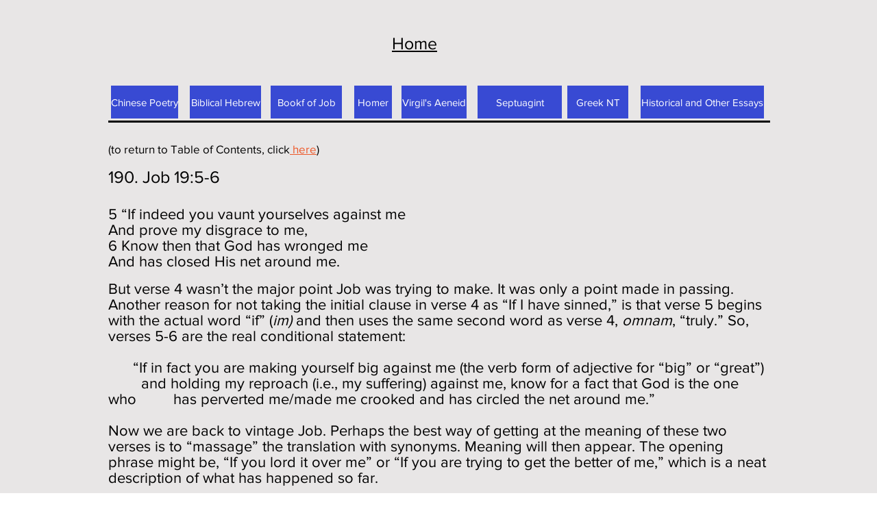

--- FILE ---
content_type: text/html; charset=UTF-8
request_url: https://www.drbilllong.com/job190
body_size: 153139
content:
<!DOCTYPE html>
<html lang="en">
<head>
  
  <!-- SEO Tags -->
  <title>Job190 | Site2</title>
  <link rel="canonical" href="https://www.drbilllong.com/job190"/>
  <meta property="og:title" content="Job190 | Site2"/>
  <meta property="og:url" content="https://www.drbilllong.com/job190"/>
  <meta property="og:site_name" content="Site2"/>
  <meta property="og:type" content="website"/>
  <meta name="google-site-verification" content="uRM7qk3hTXJInQUjEg-66xMcAj6eV7YstlSqDcWsFLw"/>
  <meta name="twitter:card" content="summary_large_image"/>
  <meta name="twitter:title" content="Job190 | Site2"/>

  
  <meta charset='utf-8'>
  <meta name="viewport" content="width=device-width, initial-scale=1" id="wixDesktopViewport" />
  <meta http-equiv="X-UA-Compatible" content="IE=edge">
  <meta name="generator" content="Wix.com Website Builder"/>

  <link rel="icon" sizes="192x192" href="https://static.parastorage.com/client/pfavico.ico" type="image/x-icon"/>
  <link rel="shortcut icon" href="https://static.parastorage.com/client/pfavico.ico" type="image/x-icon"/>
  <link rel="apple-touch-icon" href="https://static.parastorage.com/client/pfavico.ico" type="image/x-icon"/>

  <!-- Safari Pinned Tab Icon -->
  <!-- <link rel="mask-icon" href="https://static.parastorage.com/client/pfavico.ico"> -->

  <!-- Original trials -->
  


  <!-- Segmenter Polyfill -->
  <script>
    if (!window.Intl || !window.Intl.Segmenter) {
      (function() {
        var script = document.createElement('script');
        script.src = 'https://static.parastorage.com/unpkg/@formatjs/intl-segmenter@11.7.10/polyfill.iife.js';
        document.head.appendChild(script);
      })();
    }
  </script>

  <!-- Legacy Polyfills -->
  <script nomodule="" src="https://static.parastorage.com/unpkg/core-js-bundle@3.2.1/minified.js"></script>
  <script nomodule="" src="https://static.parastorage.com/unpkg/focus-within-polyfill@5.0.9/dist/focus-within-polyfill.js"></script>

  <!-- Performance API Polyfills -->
  <script>
  (function () {
    var noop = function noop() {};
    if ("performance" in window === false) {
      window.performance = {};
    }
    window.performance.mark = performance.mark || noop;
    window.performance.measure = performance.measure || noop;
    if ("now" in window.performance === false) {
      var nowOffset = Date.now();
      if (performance.timing && performance.timing.navigationStart) {
        nowOffset = performance.timing.navigationStart;
      }
      window.performance.now = function now() {
        return Date.now() - nowOffset;
      };
    }
  })();
  </script>

  <!-- Globals Definitions -->
  <script>
    (function () {
      var now = Date.now()
      window.initialTimestamps = {
        initialTimestamp: now,
        initialRequestTimestamp: Math.round(performance.timeOrigin ? performance.timeOrigin : now - performance.now())
      }

      window.thunderboltTag = "libs-releases-GA-local"
      window.thunderboltVersion = "1.16761.0"
    })();
  </script>

  <!-- Essential Viewer Model -->
  <script type="application/json" id="wix-essential-viewer-model">{"fleetConfig":{"fleetName":"thunderbolt-seo-isolated-renderer","type":"GA","code":0},"mode":{"qa":false,"enableTestApi":false,"debug":false,"ssrIndicator":false,"ssrOnly":false,"siteAssetsFallback":"enable","versionIndicator":false},"componentsLibrariesTopology":[{"artifactId":"editor-elements","namespace":"wixui","url":"https:\/\/static.parastorage.com\/services\/editor-elements\/1.14838.0"},{"artifactId":"editor-elements","namespace":"dsgnsys","url":"https:\/\/static.parastorage.com\/services\/editor-elements\/1.14838.0"}],"siteFeaturesConfigs":{"sessionManager":{"isRunningInDifferentSiteContext":false}},"language":{"userLanguage":"en"},"siteAssets":{"clientTopology":{"mediaRootUrl":"https:\/\/static.wixstatic.com","staticMediaUrl":"https:\/\/static.wixstatic.com\/media","moduleRepoUrl":"https:\/\/static.parastorage.com\/unpkg","fileRepoUrl":"https:\/\/static.parastorage.com\/services","viewerAppsUrl":"https:\/\/viewer-apps.parastorage.com","viewerAssetsUrl":"https:\/\/viewer-assets.parastorage.com","siteAssetsUrl":"https:\/\/siteassets.parastorage.com","pageJsonServerUrls":["https:\/\/pages.parastorage.com","https:\/\/staticorigin.wixstatic.com","https:\/\/www.drbilllong.com","https:\/\/fallback.wix.com\/wix-html-editor-pages-webapp\/page"],"pathOfTBModulesInFileRepoForFallback":"wix-thunderbolt\/dist\/"}},"siteFeatures":["accessibility","appMonitoring","assetsLoader","builderContextProviders","builderModuleLoader","businessLogger","captcha","clickHandlerRegistrar","commonConfig","componentsLoader","componentsRegistry","consentPolicy","cyclicTabbing","domSelectors","dynamicPages","environmentWixCodeSdk","environment","locationWixCodeSdk","mpaNavigation","navigationManager","navigationPhases","pages","panorama","renderer","reporter","routerFetch","router","scrollRestoration","seoWixCodeSdk","seo","sessionManager","siteMembersWixCodeSdk","siteMembers","siteScrollBlocker","siteWixCodeSdk","speculationRules","ssrCache","stores","structureApi","thunderboltInitializer","tpaCommons","translations","usedPlatformApis","warmupData","windowMessageRegistrar","windowWixCodeSdk","wixEmbedsApi","componentsReact","platform"],"site":{"externalBaseUrl":"https:\/\/www.drbilllong.com","isSEO":true},"media":{"staticMediaUrl":"https:\/\/static.wixstatic.com\/media","mediaRootUrl":"https:\/\/static.wixstatic.com\/","staticVideoUrl":"https:\/\/video.wixstatic.com\/"},"requestUrl":"https:\/\/www.drbilllong.com\/job190","rollout":{"siteAssetsVersionsRollout":false,"isDACRollout":0,"isTBRollout":false},"commonConfig":{"brand":"wix","host":"VIEWER","bsi":"","consentPolicy":{},"consentPolicyHeader":{},"siteRevision":"2","branchId":"7719d0b6-e391-4335-9166-f5aba9cad429","renderingFlow":"NONE","language":"en","locale":"en-us"},"interactionSampleRatio":0.01,"dynamicModelUrl":"https:\/\/www.drbilllong.com\/_api\/v2\/dynamicmodel","accessTokensUrl":"https:\/\/www.drbilllong.com\/_api\/v1\/access-tokens","isExcludedFromSecurityExperiments":false,"experiments":{"specs.thunderbolt.hardenFetchAndXHR":true,"specs.thunderbolt.securityExperiments":true}}</script>
  <script>window.viewerModel = JSON.parse(document.getElementById('wix-essential-viewer-model').textContent)</script>

  <script>
    window.commonConfig = viewerModel.commonConfig
  </script>

  
  <!-- BEGIN handleAccessTokens bundle -->

  <script data-url="https://static.parastorage.com/services/wix-thunderbolt/dist/handleAccessTokens.inline.4f2f9a53.bundle.min.js">(()=>{"use strict";function e(e){let{context:o,property:r,value:n,enumerable:i=!0}=e,c=e.get,l=e.set;if(!r||void 0===n&&!c&&!l)return new Error("property and value are required");let a=o||globalThis,s=a?.[r],u={};if(void 0!==n)u.value=n;else{if(c){let e=t(c);e&&(u.get=e)}if(l){let e=t(l);e&&(u.set=e)}}let p={...u,enumerable:i||!1,configurable:!1};void 0!==n&&(p.writable=!1);try{Object.defineProperty(a,r,p)}catch(e){return e instanceof TypeError?s:e}return s}function t(e,t){return"function"==typeof e?e:!0===e?.async&&"function"==typeof e.func?t?async function(t){return e.func(t)}:async function(){return e.func()}:"function"==typeof e?.func?e.func:void 0}try{e({property:"strictDefine",value:e})}catch{}try{e({property:"defineStrictObject",value:r})}catch{}try{e({property:"defineStrictMethod",value:n})}catch{}var o=["toString","toLocaleString","valueOf","constructor","prototype"];function r(t){let{context:n,property:c,propertiesToExclude:l=[],skipPrototype:a=!1,hardenPrototypePropertiesToExclude:s=[]}=t;if(!c)return new Error("property is required");let u=(n||globalThis)[c],p={},f=i(n,c);u&&("object"==typeof u||"function"==typeof u)&&Reflect.ownKeys(u).forEach(t=>{if(!l.includes(t)&&!o.includes(t)){let o=i(u,t);if(o&&(o.writable||o.configurable)){let{value:r,get:n,set:i,enumerable:c=!1}=o,l={};void 0!==r?l.value=r:n?l.get=n:i&&(l.set=i);try{let o=e({context:u,property:t,...l,enumerable:c});p[t]=o}catch(e){if(!(e instanceof TypeError))throw e;try{p[t]=o.value||o.get||o.set}catch{}}}}});let d={originalObject:u,originalProperties:p};if(!a&&void 0!==u?.prototype){let e=r({context:u,property:"prototype",propertiesToExclude:s,skipPrototype:!0});e instanceof Error||(d.originalPrototype=e?.originalObject,d.originalPrototypeProperties=e?.originalProperties)}return e({context:n,property:c,value:u,enumerable:f?.enumerable}),d}function n(t,o){let r=(o||globalThis)[t],n=i(o||globalThis,t);return r&&n&&(n.writable||n.configurable)?(Object.freeze(r),e({context:globalThis,property:t,value:r})):r}function i(e,t){if(e&&t)try{return Reflect.getOwnPropertyDescriptor(e,t)}catch{return}}function c(e){if("string"!=typeof e)return e;try{return decodeURIComponent(e).toLowerCase().trim()}catch{return e.toLowerCase().trim()}}function l(e,t){let o="";if("string"==typeof e)o=e.split("=")[0]?.trim()||"";else{if(!e||"string"!=typeof e.name)return!1;o=e.name}return t.has(c(o)||"")}function a(e,t){let o;return o="string"==typeof e?e.split(";").map(e=>e.trim()).filter(e=>e.length>0):e||[],o.filter(e=>!l(e,t))}var s=null;function u(){return null===s&&(s=typeof Document>"u"?void 0:Object.getOwnPropertyDescriptor(Document.prototype,"cookie")),s}function p(t,o){if(!globalThis?.cookieStore)return;let r=globalThis.cookieStore.get.bind(globalThis.cookieStore),n=globalThis.cookieStore.getAll.bind(globalThis.cookieStore),i=globalThis.cookieStore.set.bind(globalThis.cookieStore),c=globalThis.cookieStore.delete.bind(globalThis.cookieStore);return e({context:globalThis.CookieStore.prototype,property:"get",value:async function(e){return l(("string"==typeof e?e:e.name)||"",t)?null:r.call(this,e)},enumerable:!0}),e({context:globalThis.CookieStore.prototype,property:"getAll",value:async function(){return a(await n.apply(this,Array.from(arguments)),t)},enumerable:!0}),e({context:globalThis.CookieStore.prototype,property:"set",value:async function(){let e=Array.from(arguments);if(!l(1===e.length?e[0].name:e[0],t))return i.apply(this,e);o&&console.warn(o)},enumerable:!0}),e({context:globalThis.CookieStore.prototype,property:"delete",value:async function(){let e=Array.from(arguments);if(!l(1===e.length?e[0].name:e[0],t))return c.apply(this,e)},enumerable:!0}),e({context:globalThis.cookieStore,property:"prototype",value:globalThis.CookieStore.prototype,enumerable:!1}),e({context:globalThis,property:"cookieStore",value:globalThis.cookieStore,enumerable:!0}),{get:r,getAll:n,set:i,delete:c}}var f=["TextEncoder","TextDecoder","XMLHttpRequestEventTarget","EventTarget","URL","JSON","Reflect","Object","Array","Map","Set","WeakMap","WeakSet","Promise","Symbol","Error"],d=["addEventListener","removeEventListener","dispatchEvent","encodeURI","encodeURIComponent","decodeURI","decodeURIComponent"];const y=(e,t)=>{try{const o=t?t.get.call(document):document.cookie;return o.split(";").map(e=>e.trim()).filter(t=>t?.startsWith(e))[0]?.split("=")[1]}catch(e){return""}},g=(e="",t="",o="/")=>`${e}=; ${t?`domain=${t};`:""} max-age=0; path=${o}; expires=Thu, 01 Jan 1970 00:00:01 GMT`;function m(){(function(){if("undefined"!=typeof window){const e=performance.getEntriesByType("navigation")[0];return"back_forward"===(e?.type||"")}return!1})()&&function(){const{counter:e}=function(){const e=b("getItem");if(e){const[t,o]=e.split("-"),r=o?parseInt(o,10):0;if(r>=3){const e=t?Number(t):0;if(Date.now()-e>6e4)return{counter:0}}return{counter:r}}return{counter:0}}();e<3?(!function(e=1){b("setItem",`${Date.now()}-${e}`)}(e+1),window.location.reload()):console.error("ATS: Max reload attempts reached")}()}function b(e,t){try{return sessionStorage[e]("reload",t||"")}catch(e){console.error("ATS: Error calling sessionStorage:",e)}}const h="client-session-bind",v="sec-fetch-unsupported",{experiments:w}=window.viewerModel,T=[h,"client-binding",v,"svSession","smSession","server-session-bind","wixSession2","wixSession3"].map(e=>e.toLowerCase()),{cookie:S}=function(t,o){let r=new Set(t);return e({context:document,property:"cookie",set:{func:e=>function(e,t,o,r){let n=u(),i=c(t.split(";")[0]||"")||"";[...o].every(e=>!i.startsWith(e.toLowerCase()))&&n?.set?n.set.call(e,t):r&&console.warn(r)}(document,e,r,o)},get:{func:()=>function(e,t){let o=u();if(!o?.get)throw new Error("Cookie descriptor or getter not available");return a(o.get.call(e),t).join("; ")}(document,r)},enumerable:!0}),{cookieStore:p(r,o),cookie:u()}}(T),k="tbReady",x="security_overrideGlobals",{experiments:E,siteFeaturesConfigs:C,accessTokensUrl:P}=window.viewerModel,R=P,M={},O=(()=>{const e=y(h,S);if(w["specs.thunderbolt.browserCacheReload"]){y(v,S)||e?b("removeItem"):m()}return(()=>{const e=g(h),t=g(h,location.hostname);S.set.call(document,e),S.set.call(document,t)})(),e})();O&&(M["client-binding"]=O);const D=fetch;addEventListener(k,function e(t){const{logger:o}=t.detail;try{window.tb.init({fetch:D,fetchHeaders:M})}catch(e){const t=new Error("TB003");o.meter(`${x}_${t.message}`,{paramsOverrides:{errorType:x,eventString:t.message}}),window?.viewerModel?.mode.debug&&console.error(e)}finally{removeEventListener(k,e)}}),E["specs.thunderbolt.hardenFetchAndXHR"]||(window.fetchDynamicModel=()=>C.sessionManager.isRunningInDifferentSiteContext?Promise.resolve({}):fetch(R,{credentials:"same-origin",headers:M}).then(function(e){if(!e.ok)throw new Error(`[${e.status}]${e.statusText}`);return e.json()}),window.dynamicModelPromise=window.fetchDynamicModel())})();
//# sourceMappingURL=https://static.parastorage.com/services/wix-thunderbolt/dist/handleAccessTokens.inline.4f2f9a53.bundle.min.js.map</script>

<!-- END handleAccessTokens bundle -->

<!-- BEGIN overrideGlobals bundle -->

<script data-url="https://static.parastorage.com/services/wix-thunderbolt/dist/overrideGlobals.inline.ec13bfcf.bundle.min.js">(()=>{"use strict";function e(e){let{context:r,property:o,value:n,enumerable:i=!0}=e,c=e.get,a=e.set;if(!o||void 0===n&&!c&&!a)return new Error("property and value are required");let l=r||globalThis,u=l?.[o],s={};if(void 0!==n)s.value=n;else{if(c){let e=t(c);e&&(s.get=e)}if(a){let e=t(a);e&&(s.set=e)}}let p={...s,enumerable:i||!1,configurable:!1};void 0!==n&&(p.writable=!1);try{Object.defineProperty(l,o,p)}catch(e){return e instanceof TypeError?u:e}return u}function t(e,t){return"function"==typeof e?e:!0===e?.async&&"function"==typeof e.func?t?async function(t){return e.func(t)}:async function(){return e.func()}:"function"==typeof e?.func?e.func:void 0}try{e({property:"strictDefine",value:e})}catch{}try{e({property:"defineStrictObject",value:o})}catch{}try{e({property:"defineStrictMethod",value:n})}catch{}var r=["toString","toLocaleString","valueOf","constructor","prototype"];function o(t){let{context:n,property:c,propertiesToExclude:a=[],skipPrototype:l=!1,hardenPrototypePropertiesToExclude:u=[]}=t;if(!c)return new Error("property is required");let s=(n||globalThis)[c],p={},f=i(n,c);s&&("object"==typeof s||"function"==typeof s)&&Reflect.ownKeys(s).forEach(t=>{if(!a.includes(t)&&!r.includes(t)){let r=i(s,t);if(r&&(r.writable||r.configurable)){let{value:o,get:n,set:i,enumerable:c=!1}=r,a={};void 0!==o?a.value=o:n?a.get=n:i&&(a.set=i);try{let r=e({context:s,property:t,...a,enumerable:c});p[t]=r}catch(e){if(!(e instanceof TypeError))throw e;try{p[t]=r.value||r.get||r.set}catch{}}}}});let d={originalObject:s,originalProperties:p};if(!l&&void 0!==s?.prototype){let e=o({context:s,property:"prototype",propertiesToExclude:u,skipPrototype:!0});e instanceof Error||(d.originalPrototype=e?.originalObject,d.originalPrototypeProperties=e?.originalProperties)}return e({context:n,property:c,value:s,enumerable:f?.enumerable}),d}function n(t,r){let o=(r||globalThis)[t],n=i(r||globalThis,t);return o&&n&&(n.writable||n.configurable)?(Object.freeze(o),e({context:globalThis,property:t,value:o})):o}function i(e,t){if(e&&t)try{return Reflect.getOwnPropertyDescriptor(e,t)}catch{return}}function c(e){if("string"!=typeof e)return e;try{return decodeURIComponent(e).toLowerCase().trim()}catch{return e.toLowerCase().trim()}}function a(e,t){return e instanceof Headers?e.forEach((r,o)=>{l(o,t)||e.delete(o)}):Object.keys(e).forEach(r=>{l(r,t)||delete e[r]}),e}function l(e,t){return!t.has(c(e)||"")}function u(e,t){let r=!0,o=function(e){let t,r;if(globalThis.Request&&e instanceof Request)t=e.url;else{if("function"!=typeof e?.toString)throw new Error("Unsupported type for url");t=e.toString()}try{return new URL(t).pathname}catch{return r=t.replace(/#.+/gi,"").split("?").shift(),r.startsWith("/")?r:`/${r}`}}(e),n=c(o);return n&&t.some(e=>n.includes(e))&&(r=!1),r}function s(t,r,o){let n=fetch,i=XMLHttpRequest,c=new Set(r);function s(){let e=new i,r=e.open,n=e.setRequestHeader;return e.open=function(){let n=Array.from(arguments),i=n[1];if(n.length<2||u(i,t))return r.apply(e,n);throw new Error(o||`Request not allowed for path ${i}`)},e.setRequestHeader=function(t,r){l(decodeURIComponent(t),c)&&n.call(e,t,r)},e}return e({property:"fetch",value:function(){let e=function(e,t){return globalThis.Request&&e[0]instanceof Request&&e[0]?.headers?a(e[0].headers,t):e[1]?.headers&&a(e[1].headers,t),e}(arguments,c);return u(arguments[0],t)?n.apply(globalThis,Array.from(e)):new Promise((e,t)=>{t(new Error(o||`Request not allowed for path ${arguments[0]}`))})},enumerable:!0}),e({property:"XMLHttpRequest",value:s,enumerable:!0}),Object.keys(i).forEach(e=>{s[e]=i[e]}),{fetch:n,XMLHttpRequest:i}}var p=["TextEncoder","TextDecoder","XMLHttpRequestEventTarget","EventTarget","URL","JSON","Reflect","Object","Array","Map","Set","WeakMap","WeakSet","Promise","Symbol","Error"],f=["addEventListener","removeEventListener","dispatchEvent","encodeURI","encodeURIComponent","decodeURI","decodeURIComponent"];const d=function(){let t=globalThis.open,r=document.open;function o(e,r,o){let n="string"!=typeof e,i=t.call(window,e,r,o);return n||e&&function(e){return e.startsWith("//")&&/(?:[a-z0-9](?:[a-z0-9-]{0,61}[a-z0-9])?\.)+[a-z0-9][a-z0-9-]{0,61}[a-z0-9]/g.test(`${location.protocol}:${e}`)&&(e=`${location.protocol}${e}`),!e.startsWith("http")||new URL(e).hostname===location.hostname}(e)?{}:i}return e({property:"open",value:o,context:globalThis,enumerable:!0}),e({property:"open",value:function(e,t,n){return e?o(e,t,n):r.call(document,e||"",t||"",n||"")},context:document,enumerable:!0}),{open:t,documentOpen:r}},y=function(){let t=document.createElement,r=Element.prototype.setAttribute,o=Element.prototype.setAttributeNS;return e({property:"createElement",context:document,value:function(n,i){let a=t.call(document,n,i);if("iframe"===c(n)){e({property:"srcdoc",context:a,get:()=>"",set:()=>{console.warn("`srcdoc` is not allowed in iframe elements.")}});let t=function(e,t){"srcdoc"!==e.toLowerCase()?r.call(a,e,t):console.warn("`srcdoc` attribute is not allowed to be set.")},n=function(e,t,r){"srcdoc"!==t.toLowerCase()?o.call(a,e,t,r):console.warn("`srcdoc` attribute is not allowed to be set.")};a.setAttribute=t,a.setAttributeNS=n}return a},enumerable:!0}),{createElement:t,setAttribute:r,setAttributeNS:o}},m=["client-binding"],b=["/_api/v1/access-tokens","/_api/v2/dynamicmodel","/_api/one-app-session-web/v3/businesses"],h=function(){let t=setTimeout,r=setInterval;return o("setTimeout",0,globalThis),o("setInterval",0,globalThis),{setTimeout:t,setInterval:r};function o(t,r,o){let n=o||globalThis,i=n[t];if(!i||"function"!=typeof i)throw new Error(`Function ${t} not found or is not a function`);e({property:t,value:function(){let e=Array.from(arguments);if("string"!=typeof e[r])return i.apply(n,e);console.warn(`Calling ${t} with a String Argument at index ${r} is not allowed`)},context:o,enumerable:!0})}},v=function(){if(navigator&&"serviceWorker"in navigator){let t=navigator.serviceWorker.register;return e({context:navigator.serviceWorker,property:"register",value:function(){console.log("Service worker registration is not allowed")},enumerable:!0}),{register:t}}return{}};performance.mark("overrideGlobals started");const{isExcludedFromSecurityExperiments:g,experiments:w}=window.viewerModel,E=!g&&w["specs.thunderbolt.securityExperiments"];try{d(),E&&y(),w["specs.thunderbolt.hardenFetchAndXHR"]&&E&&s(b,m),v(),(e=>{let t=[],r=[];r=r.concat(["TextEncoder","TextDecoder"]),e&&(r=r.concat(["XMLHttpRequestEventTarget","EventTarget"])),r=r.concat(["URL","JSON"]),e&&(t=t.concat(["addEventListener","removeEventListener"])),t=t.concat(["encodeURI","encodeURIComponent","decodeURI","decodeURIComponent"]),r=r.concat(["String","Number"]),e&&r.push("Object"),r=r.concat(["Reflect"]),t.forEach(e=>{n(e),["addEventListener","removeEventListener"].includes(e)&&n(e,document)}),r.forEach(e=>{o({property:e})})})(E),E&&h()}catch(e){window?.viewerModel?.mode.debug&&console.error(e);const t=new Error("TB006");window.fedops?.reportError(t,"security_overrideGlobals"),window.Sentry?window.Sentry.captureException(t):globalThis.defineStrictProperty("sentryBuffer",[t],window,!1)}performance.mark("overrideGlobals ended")})();
//# sourceMappingURL=https://static.parastorage.com/services/wix-thunderbolt/dist/overrideGlobals.inline.ec13bfcf.bundle.min.js.map</script>

<!-- END overrideGlobals bundle -->


  
  <script>
    window.commonConfig = viewerModel.commonConfig

	
  </script>

  <!-- Initial CSS -->
  <style data-url="https://static.parastorage.com/services/wix-thunderbolt/dist/main.347af09f.min.css">@keyframes slide-horizontal-new{0%{transform:translateX(100%)}}@keyframes slide-horizontal-old{80%{opacity:1}to{opacity:0;transform:translateX(-100%)}}@keyframes slide-vertical-new{0%{transform:translateY(-100%)}}@keyframes slide-vertical-old{80%{opacity:1}to{opacity:0;transform:translateY(100%)}}@keyframes out-in-new{0%{opacity:0}}@keyframes out-in-old{to{opacity:0}}:root:active-view-transition{view-transition-name:none}::view-transition{pointer-events:none}:root:active-view-transition::view-transition-new(page-group),:root:active-view-transition::view-transition-old(page-group){animation-duration:.6s;cursor:wait;pointer-events:all}:root:active-view-transition-type(SlideHorizontal)::view-transition-old(page-group){animation:slide-horizontal-old .6s cubic-bezier(.83,0,.17,1) forwards;mix-blend-mode:normal}:root:active-view-transition-type(SlideHorizontal)::view-transition-new(page-group){animation:slide-horizontal-new .6s cubic-bezier(.83,0,.17,1) backwards;mix-blend-mode:normal}:root:active-view-transition-type(SlideVertical)::view-transition-old(page-group){animation:slide-vertical-old .6s cubic-bezier(.83,0,.17,1) forwards;mix-blend-mode:normal}:root:active-view-transition-type(SlideVertical)::view-transition-new(page-group){animation:slide-vertical-new .6s cubic-bezier(.83,0,.17,1) backwards;mix-blend-mode:normal}:root:active-view-transition-type(OutIn)::view-transition-old(page-group){animation:out-in-old .35s cubic-bezier(.22,1,.36,1) forwards}:root:active-view-transition-type(OutIn)::view-transition-new(page-group){animation:out-in-new .35s cubic-bezier(.64,0,.78,0) .35s backwards}@media(prefers-reduced-motion:reduce){::view-transition-group(*),::view-transition-new(*),::view-transition-old(*){animation:none!important}}body,html{background:transparent;border:0;margin:0;outline:0;padding:0;vertical-align:baseline}body{--scrollbar-width:0px;font-family:Arial,Helvetica,sans-serif;font-size:10px}body,html{height:100%}body{overflow-x:auto;overflow-y:scroll}body:not(.responsive) #site-root{min-width:var(--site-width);width:100%}body:not([data-js-loaded]) [data-hide-prejs]{visibility:hidden}interact-element{display:contents}#SITE_CONTAINER{position:relative}:root{--one-unit:1vw;--section-max-width:9999px;--spx-stopper-max:9999px;--spx-stopper-min:0px;--browser-zoom:1}@supports(-webkit-appearance:none) and (stroke-color:transparent){:root{--safari-sticky-fix:opacity;--experimental-safari-sticky-fix:translateZ(0)}}@supports(container-type:inline-size){:root{--one-unit:1cqw}}[id^=oldHoverBox-]{mix-blend-mode:plus-lighter;transition:opacity .5s ease,visibility .5s ease}[data-mesh-id$=inlineContent-gridContainer]:has(>[id^=oldHoverBox-]){isolation:isolate}</style>
<style data-url="https://static.parastorage.com/services/wix-thunderbolt/dist/main.renderer.9cb0985f.min.css">a,abbr,acronym,address,applet,b,big,blockquote,button,caption,center,cite,code,dd,del,dfn,div,dl,dt,em,fieldset,font,footer,form,h1,h2,h3,h4,h5,h6,header,i,iframe,img,ins,kbd,label,legend,li,nav,object,ol,p,pre,q,s,samp,section,small,span,strike,strong,sub,sup,table,tbody,td,tfoot,th,thead,title,tr,tt,u,ul,var{background:transparent;border:0;margin:0;outline:0;padding:0;vertical-align:baseline}input,select,textarea{box-sizing:border-box;font-family:Helvetica,Arial,sans-serif}ol,ul{list-style:none}blockquote,q{quotes:none}ins{text-decoration:none}del{text-decoration:line-through}table{border-collapse:collapse;border-spacing:0}a{cursor:pointer;text-decoration:none}.testStyles{overflow-y:hidden}.reset-button{-webkit-appearance:none;background:none;border:0;color:inherit;font:inherit;line-height:normal;outline:0;overflow:visible;padding:0;-webkit-user-select:none;-moz-user-select:none;-ms-user-select:none}:focus{outline:none}body.device-mobile-optimized:not(.disable-site-overflow){overflow-x:hidden;overflow-y:scroll}body.device-mobile-optimized:not(.responsive) #SITE_CONTAINER{margin-left:auto;margin-right:auto;overflow-x:visible;position:relative;width:320px}body.device-mobile-optimized:not(.responsive):not(.blockSiteScrolling) #SITE_CONTAINER{margin-top:0}body.device-mobile-optimized>*{max-width:100%!important}body.device-mobile-optimized #site-root{overflow-x:hidden;overflow-y:hidden}@supports(overflow:clip){body.device-mobile-optimized #site-root{overflow-x:clip;overflow-y:clip}}body.device-mobile-non-optimized #SITE_CONTAINER #site-root{overflow-x:clip;overflow-y:clip}body.device-mobile-non-optimized.fullScreenMode{background-color:#5f6360}body.device-mobile-non-optimized.fullScreenMode #MOBILE_ACTIONS_MENU,body.device-mobile-non-optimized.fullScreenMode #SITE_BACKGROUND,body.device-mobile-non-optimized.fullScreenMode #site-root,body.fullScreenMode #WIX_ADS{visibility:hidden}body.fullScreenMode{overflow-x:hidden!important;overflow-y:hidden!important}body.fullScreenMode.device-mobile-optimized #TINY_MENU{opacity:0;pointer-events:none}body.fullScreenMode-scrollable.device-mobile-optimized{overflow-x:hidden!important;overflow-y:auto!important}body.fullScreenMode-scrollable.device-mobile-optimized #masterPage,body.fullScreenMode-scrollable.device-mobile-optimized #site-root{overflow-x:hidden!important;overflow-y:hidden!important}body.fullScreenMode-scrollable.device-mobile-optimized #SITE_BACKGROUND,body.fullScreenMode-scrollable.device-mobile-optimized #masterPage{height:auto!important}body.fullScreenMode-scrollable.device-mobile-optimized #masterPage.mesh-layout{height:0!important}body.blockSiteScrolling,body.siteScrollingBlocked{position:fixed;width:100%}body.blockSiteScrolling #SITE_CONTAINER{margin-top:calc(var(--blocked-site-scroll-margin-top)*-1)}#site-root{margin:0 auto;min-height:100%;position:relative;top:var(--wix-ads-height)}#site-root img:not([src]){visibility:hidden}#site-root svg img:not([src]){visibility:visible}.auto-generated-link{color:inherit}#SCROLL_TO_BOTTOM,#SCROLL_TO_TOP{height:0}.has-click-trigger{cursor:pointer}.fullScreenOverlay{bottom:0;display:flex;justify-content:center;left:0;overflow-y:hidden;position:fixed;right:0;top:-60px;z-index:1005}.fullScreenOverlay>.fullScreenOverlayContent{bottom:0;left:0;margin:0 auto;overflow:hidden;position:absolute;right:0;top:60px;transform:translateZ(0)}[data-mesh-id$=centeredContent],[data-mesh-id$=form],[data-mesh-id$=inlineContent]{pointer-events:none;position:relative}[data-mesh-id$=-gridWrapper],[data-mesh-id$=-rotated-wrapper]{pointer-events:none}[data-mesh-id$=-gridContainer]>*,[data-mesh-id$=-rotated-wrapper]>*,[data-mesh-id$=inlineContent]>:not([data-mesh-id$=-gridContainer]){pointer-events:auto}.device-mobile-optimized #masterPage.mesh-layout #SOSP_CONTAINER_CUSTOM_ID{grid-area:2/1/3/2;-ms-grid-row:2;position:relative}#masterPage.mesh-layout{-ms-grid-rows:max-content max-content min-content max-content;-ms-grid-columns:100%;align-items:start;display:-ms-grid;display:grid;grid-template-columns:100%;grid-template-rows:max-content max-content min-content max-content;justify-content:stretch}#masterPage.mesh-layout #PAGES_CONTAINER,#masterPage.mesh-layout #SITE_FOOTER-placeholder,#masterPage.mesh-layout #SITE_FOOTER_WRAPPER,#masterPage.mesh-layout #SITE_HEADER-placeholder,#masterPage.mesh-layout #SITE_HEADER_WRAPPER,#masterPage.mesh-layout #SOSP_CONTAINER_CUSTOM_ID[data-state~=mobileView],#masterPage.mesh-layout #soapAfterPagesContainer,#masterPage.mesh-layout #soapBeforePagesContainer{-ms-grid-row-align:start;-ms-grid-column-align:start;-ms-grid-column:1}#masterPage.mesh-layout #SITE_HEADER-placeholder,#masterPage.mesh-layout #SITE_HEADER_WRAPPER{grid-area:1/1/2/2;-ms-grid-row:1}#masterPage.mesh-layout #PAGES_CONTAINER,#masterPage.mesh-layout #soapAfterPagesContainer,#masterPage.mesh-layout #soapBeforePagesContainer{grid-area:3/1/4/2;-ms-grid-row:3}#masterPage.mesh-layout #soapAfterPagesContainer,#masterPage.mesh-layout #soapBeforePagesContainer{width:100%}#masterPage.mesh-layout #PAGES_CONTAINER{align-self:stretch}#masterPage.mesh-layout main#PAGES_CONTAINER{display:block}#masterPage.mesh-layout #SITE_FOOTER-placeholder,#masterPage.mesh-layout #SITE_FOOTER_WRAPPER{grid-area:4/1/5/2;-ms-grid-row:4}#masterPage.mesh-layout #SITE_PAGES,#masterPage.mesh-layout [data-mesh-id=PAGES_CONTAINERcenteredContent],#masterPage.mesh-layout [data-mesh-id=PAGES_CONTAINERinlineContent]{height:100%}#masterPage.mesh-layout.desktop>*{width:100%}#masterPage.mesh-layout #PAGES_CONTAINER,#masterPage.mesh-layout #SITE_FOOTER,#masterPage.mesh-layout #SITE_FOOTER_WRAPPER,#masterPage.mesh-layout #SITE_HEADER,#masterPage.mesh-layout #SITE_HEADER_WRAPPER,#masterPage.mesh-layout #SITE_PAGES,#masterPage.mesh-layout #masterPageinlineContent{position:relative}#masterPage.mesh-layout #SITE_HEADER{grid-area:1/1/2/2}#masterPage.mesh-layout #SITE_FOOTER{grid-area:4/1/5/2}#masterPage.mesh-layout.overflow-x-clip #SITE_FOOTER,#masterPage.mesh-layout.overflow-x-clip #SITE_HEADER{overflow-x:clip}[data-z-counter]{z-index:0}[data-z-counter="0"]{z-index:auto}.wixSiteProperties{-webkit-font-smoothing:antialiased;-moz-osx-font-smoothing:grayscale}:root{--wst-button-color-fill-primary:rgb(var(--color_48));--wst-button-color-border-primary:rgb(var(--color_49));--wst-button-color-text-primary:rgb(var(--color_50));--wst-button-color-fill-primary-hover:rgb(var(--color_51));--wst-button-color-border-primary-hover:rgb(var(--color_52));--wst-button-color-text-primary-hover:rgb(var(--color_53));--wst-button-color-fill-primary-disabled:rgb(var(--color_54));--wst-button-color-border-primary-disabled:rgb(var(--color_55));--wst-button-color-text-primary-disabled:rgb(var(--color_56));--wst-button-color-fill-secondary:rgb(var(--color_57));--wst-button-color-border-secondary:rgb(var(--color_58));--wst-button-color-text-secondary:rgb(var(--color_59));--wst-button-color-fill-secondary-hover:rgb(var(--color_60));--wst-button-color-border-secondary-hover:rgb(var(--color_61));--wst-button-color-text-secondary-hover:rgb(var(--color_62));--wst-button-color-fill-secondary-disabled:rgb(var(--color_63));--wst-button-color-border-secondary-disabled:rgb(var(--color_64));--wst-button-color-text-secondary-disabled:rgb(var(--color_65));--wst-color-fill-base-1:rgb(var(--color_36));--wst-color-fill-base-2:rgb(var(--color_37));--wst-color-fill-base-shade-1:rgb(var(--color_38));--wst-color-fill-base-shade-2:rgb(var(--color_39));--wst-color-fill-base-shade-3:rgb(var(--color_40));--wst-color-fill-accent-1:rgb(var(--color_41));--wst-color-fill-accent-2:rgb(var(--color_42));--wst-color-fill-accent-3:rgb(var(--color_43));--wst-color-fill-accent-4:rgb(var(--color_44));--wst-color-fill-background-primary:rgb(var(--color_11));--wst-color-fill-background-secondary:rgb(var(--color_12));--wst-color-text-primary:rgb(var(--color_15));--wst-color-text-secondary:rgb(var(--color_14));--wst-color-action:rgb(var(--color_18));--wst-color-disabled:rgb(var(--color_39));--wst-color-title:rgb(var(--color_45));--wst-color-subtitle:rgb(var(--color_46));--wst-color-line:rgb(var(--color_47));--wst-font-style-h2:var(--font_2);--wst-font-style-h3:var(--font_3);--wst-font-style-h4:var(--font_4);--wst-font-style-h5:var(--font_5);--wst-font-style-h6:var(--font_6);--wst-font-style-body-large:var(--font_7);--wst-font-style-body-medium:var(--font_8);--wst-font-style-body-small:var(--font_9);--wst-font-style-body-x-small:var(--font_10);--wst-color-custom-1:rgb(var(--color_13));--wst-color-custom-2:rgb(var(--color_16));--wst-color-custom-3:rgb(var(--color_17));--wst-color-custom-4:rgb(var(--color_19));--wst-color-custom-5:rgb(var(--color_20));--wst-color-custom-6:rgb(var(--color_21));--wst-color-custom-7:rgb(var(--color_22));--wst-color-custom-8:rgb(var(--color_23));--wst-color-custom-9:rgb(var(--color_24));--wst-color-custom-10:rgb(var(--color_25));--wst-color-custom-11:rgb(var(--color_26));--wst-color-custom-12:rgb(var(--color_27));--wst-color-custom-13:rgb(var(--color_28));--wst-color-custom-14:rgb(var(--color_29));--wst-color-custom-15:rgb(var(--color_30));--wst-color-custom-16:rgb(var(--color_31));--wst-color-custom-17:rgb(var(--color_32));--wst-color-custom-18:rgb(var(--color_33));--wst-color-custom-19:rgb(var(--color_34));--wst-color-custom-20:rgb(var(--color_35))}.wix-presets-wrapper{display:contents}</style>

  <meta name="format-detection" content="telephone=no">
  <meta name="skype_toolbar" content="skype_toolbar_parser_compatible">
  
  

  

  

  <!-- head performance data start -->
  
  <!-- head performance data end -->
  

    


    
<style data-href="https://static.parastorage.com/services/editor-elements-library/dist/thunderbolt/rb_wixui.thunderbolt_bootstrap.a1b00b19.min.css">.cwL6XW{cursor:pointer}.sNF2R0{opacity:0}.hLoBV3{transition:opacity var(--transition-duration) cubic-bezier(.37,0,.63,1)}.Rdf41z,.hLoBV3{opacity:1}.ftlZWo{transition:opacity var(--transition-duration) cubic-bezier(.37,0,.63,1)}.ATGlOr,.ftlZWo{opacity:0}.KQSXD0{transition:opacity var(--transition-duration) cubic-bezier(.64,0,.78,0)}.KQSXD0,.pagQKE{opacity:1}._6zG5H{opacity:0;transition:opacity var(--transition-duration) cubic-bezier(.22,1,.36,1)}.BB49uC{transform:translateX(100%)}.j9xE1V{transition:transform var(--transition-duration) cubic-bezier(.87,0,.13,1)}.ICs7Rs,.j9xE1V{transform:translateX(0)}.DxijZJ{transition:transform var(--transition-duration) cubic-bezier(.87,0,.13,1)}.B5kjYq,.DxijZJ{transform:translateX(-100%)}.cJijIV{transition:transform var(--transition-duration) cubic-bezier(.87,0,.13,1)}.cJijIV,.hOxaWM{transform:translateX(0)}.T9p3fN{transform:translateX(100%);transition:transform var(--transition-duration) cubic-bezier(.87,0,.13,1)}.qDxYJm{transform:translateY(100%)}.aA9V0P{transition:transform var(--transition-duration) cubic-bezier(.87,0,.13,1)}.YPXPAS,.aA9V0P{transform:translateY(0)}.Xf2zsA{transition:transform var(--transition-duration) cubic-bezier(.87,0,.13,1)}.Xf2zsA,.y7Kt7s{transform:translateY(-100%)}.EeUgMu{transition:transform var(--transition-duration) cubic-bezier(.87,0,.13,1)}.EeUgMu,.fdHrtm{transform:translateY(0)}.WIFaG4{transform:translateY(100%);transition:transform var(--transition-duration) cubic-bezier(.87,0,.13,1)}body:not(.responsive) .JsJXaX{overflow-x:clip}:root:active-view-transition .JsJXaX{view-transition-name:page-group}.AnQkDU{display:grid;grid-template-columns:1fr;grid-template-rows:1fr;height:100%}.AnQkDU>div{align-self:stretch!important;grid-area:1/1/2/2;justify-self:stretch!important}.StylableButton2545352419__root{-archetype:box;border:none;box-sizing:border-box;cursor:pointer;display:block;height:100%;min-height:10px;min-width:10px;padding:0;touch-action:manipulation;width:100%}.StylableButton2545352419__root[disabled]{pointer-events:none}.StylableButton2545352419__root:not(:hover):not([disabled]).StylableButton2545352419--hasBackgroundColor{background-color:var(--corvid-background-color)!important}.StylableButton2545352419__root:hover:not([disabled]).StylableButton2545352419--hasHoverBackgroundColor{background-color:var(--corvid-hover-background-color)!important}.StylableButton2545352419__root:not(:hover)[disabled].StylableButton2545352419--hasDisabledBackgroundColor{background-color:var(--corvid-disabled-background-color)!important}.StylableButton2545352419__root:not(:hover):not([disabled]).StylableButton2545352419--hasBorderColor{border-color:var(--corvid-border-color)!important}.StylableButton2545352419__root:hover:not([disabled]).StylableButton2545352419--hasHoverBorderColor{border-color:var(--corvid-hover-border-color)!important}.StylableButton2545352419__root:not(:hover)[disabled].StylableButton2545352419--hasDisabledBorderColor{border-color:var(--corvid-disabled-border-color)!important}.StylableButton2545352419__root.StylableButton2545352419--hasBorderRadius{border-radius:var(--corvid-border-radius)!important}.StylableButton2545352419__root.StylableButton2545352419--hasBorderWidth{border-width:var(--corvid-border-width)!important}.StylableButton2545352419__root:not(:hover):not([disabled]).StylableButton2545352419--hasColor,.StylableButton2545352419__root:not(:hover):not([disabled]).StylableButton2545352419--hasColor .StylableButton2545352419__label{color:var(--corvid-color)!important}.StylableButton2545352419__root:hover:not([disabled]).StylableButton2545352419--hasHoverColor,.StylableButton2545352419__root:hover:not([disabled]).StylableButton2545352419--hasHoverColor .StylableButton2545352419__label{color:var(--corvid-hover-color)!important}.StylableButton2545352419__root:not(:hover)[disabled].StylableButton2545352419--hasDisabledColor,.StylableButton2545352419__root:not(:hover)[disabled].StylableButton2545352419--hasDisabledColor .StylableButton2545352419__label{color:var(--corvid-disabled-color)!important}.StylableButton2545352419__link{-archetype:box;box-sizing:border-box;color:#000;text-decoration:none}.StylableButton2545352419__container{align-items:center;display:flex;flex-basis:auto;flex-direction:row;flex-grow:1;height:100%;justify-content:center;overflow:hidden;transition:all .2s ease,visibility 0s;width:100%}.StylableButton2545352419__label{-archetype:text;-controller-part-type:LayoutChildDisplayDropdown,LayoutFlexChildSpacing(first);max-width:100%;min-width:1.8em;overflow:hidden;text-align:center;text-overflow:ellipsis;transition:inherit;white-space:nowrap}.StylableButton2545352419__root.StylableButton2545352419--isMaxContent .StylableButton2545352419__label{text-overflow:unset}.StylableButton2545352419__root.StylableButton2545352419--isWrapText .StylableButton2545352419__label{min-width:10px;overflow-wrap:break-word;white-space:break-spaces;word-break:break-word}.StylableButton2545352419__icon{-archetype:icon;-controller-part-type:LayoutChildDisplayDropdown,LayoutFlexChildSpacing(last);flex-shrink:0;height:50px;min-width:1px;transition:inherit}.StylableButton2545352419__icon.StylableButton2545352419--override{display:block!important}.StylableButton2545352419__icon svg,.StylableButton2545352419__icon>span{display:flex;height:inherit;width:inherit}.StylableButton2545352419__root:not(:hover):not([disalbed]).StylableButton2545352419--hasIconColor .StylableButton2545352419__icon svg{fill:var(--corvid-icon-color)!important;stroke:var(--corvid-icon-color)!important}.StylableButton2545352419__root:hover:not([disabled]).StylableButton2545352419--hasHoverIconColor .StylableButton2545352419__icon svg{fill:var(--corvid-hover-icon-color)!important;stroke:var(--corvid-hover-icon-color)!important}.StylableButton2545352419__root:not(:hover)[disabled].StylableButton2545352419--hasDisabledIconColor .StylableButton2545352419__icon svg{fill:var(--corvid-disabled-icon-color)!important;stroke:var(--corvid-disabled-icon-color)!important}.aeyn4z{bottom:0;left:0;position:absolute;right:0;top:0}.qQrFOK{cursor:pointer}.VDJedC{-webkit-tap-highlight-color:rgba(0,0,0,0);fill:var(--corvid-fill-color,var(--fill));fill-opacity:var(--fill-opacity);stroke:var(--corvid-stroke-color,var(--stroke));stroke-opacity:var(--stroke-opacity);stroke-width:var(--stroke-width);filter:var(--drop-shadow,none);opacity:var(--opacity);transform:var(--flip)}.VDJedC,.VDJedC svg{bottom:0;left:0;position:absolute;right:0;top:0}.VDJedC svg{height:var(--svg-calculated-height,100%);margin:auto;padding:var(--svg-calculated-padding,0);width:var(--svg-calculated-width,100%)}.VDJedC svg:not([data-type=ugc]){overflow:visible}.l4CAhn *{vector-effect:non-scaling-stroke}.Z_l5lU{-webkit-text-size-adjust:100%;-moz-text-size-adjust:100%;text-size-adjust:100%}ol.font_100,ul.font_100{color:#080808;font-family:"Arial, Helvetica, sans-serif",serif;font-size:10px;font-style:normal;font-variant:normal;font-weight:400;letter-spacing:normal;line-height:normal;margin:0;text-decoration:none}ol.font_100 li,ul.font_100 li{margin-bottom:12px}ol.wix-list-text-align,ul.wix-list-text-align{list-style-position:inside}ol.wix-list-text-align h1,ol.wix-list-text-align h2,ol.wix-list-text-align h3,ol.wix-list-text-align h4,ol.wix-list-text-align h5,ol.wix-list-text-align h6,ol.wix-list-text-align p,ul.wix-list-text-align h1,ul.wix-list-text-align h2,ul.wix-list-text-align h3,ul.wix-list-text-align h4,ul.wix-list-text-align h5,ul.wix-list-text-align h6,ul.wix-list-text-align p{display:inline}.HQSswv{cursor:pointer}.yi6otz{clip:rect(0 0 0 0);border:0;height:1px;margin:-1px;overflow:hidden;padding:0;position:absolute;width:1px}.zQ9jDz [data-attr-richtext-marker=true]{display:block}.zQ9jDz [data-attr-richtext-marker=true] table{border-collapse:collapse;margin:15px 0;width:100%}.zQ9jDz [data-attr-richtext-marker=true] table td{padding:12px;position:relative}.zQ9jDz [data-attr-richtext-marker=true] table td:after{border-bottom:1px solid currentColor;border-left:1px solid currentColor;bottom:0;content:"";left:0;opacity:.2;position:absolute;right:0;top:0}.zQ9jDz [data-attr-richtext-marker=true] table tr td:last-child:after{border-right:1px solid currentColor}.zQ9jDz [data-attr-richtext-marker=true] table tr:first-child td:after{border-top:1px solid currentColor}@supports(-webkit-appearance:none) and (stroke-color:transparent){.qvSjx3>*>:first-child{vertical-align:top}}@supports(-webkit-touch-callout:none){.qvSjx3>*>:first-child{vertical-align:top}}.LkZBpT :is(p,h1,h2,h3,h4,h5,h6,ul,ol,span[data-attr-richtext-marker],blockquote,div) [class$=rich-text__text],.LkZBpT :is(p,h1,h2,h3,h4,h5,h6,ul,ol,span[data-attr-richtext-marker],blockquote,div)[class$=rich-text__text]{color:var(--corvid-color,currentColor)}.LkZBpT :is(p,h1,h2,h3,h4,h5,h6,ul,ol,span[data-attr-richtext-marker],blockquote,div) span[style*=color]{color:var(--corvid-color,currentColor)!important}.Kbom4H{direction:var(--text-direction);min-height:var(--min-height);min-width:var(--min-width)}.Kbom4H .upNqi2{word-wrap:break-word;height:100%;overflow-wrap:break-word;position:relative;width:100%}.Kbom4H .upNqi2 ul{list-style:disc inside}.Kbom4H .upNqi2 li{margin-bottom:12px}.MMl86N blockquote,.MMl86N div,.MMl86N h1,.MMl86N h2,.MMl86N h3,.MMl86N h4,.MMl86N h5,.MMl86N h6,.MMl86N p{letter-spacing:normal;line-height:normal}.gYHZuN{min-height:var(--min-height);min-width:var(--min-width)}.gYHZuN .upNqi2{word-wrap:break-word;height:100%;overflow-wrap:break-word;position:relative;width:100%}.gYHZuN .upNqi2 ol,.gYHZuN .upNqi2 ul{letter-spacing:normal;line-height:normal;margin-inline-start:.5em;padding-inline-start:1.3em}.gYHZuN .upNqi2 ul{list-style-type:disc}.gYHZuN .upNqi2 ol{list-style-type:decimal}.gYHZuN .upNqi2 ol ul,.gYHZuN .upNqi2 ul ul{line-height:normal;list-style-type:circle}.gYHZuN .upNqi2 ol ol ul,.gYHZuN .upNqi2 ol ul ul,.gYHZuN .upNqi2 ul ol ul,.gYHZuN .upNqi2 ul ul ul{line-height:normal;list-style-type:square}.gYHZuN .upNqi2 li{font-style:inherit;font-weight:inherit;letter-spacing:normal;line-height:inherit}.gYHZuN .upNqi2 h1,.gYHZuN .upNqi2 h2,.gYHZuN .upNqi2 h3,.gYHZuN .upNqi2 h4,.gYHZuN .upNqi2 h5,.gYHZuN .upNqi2 h6,.gYHZuN .upNqi2 p{letter-spacing:normal;line-height:normal;margin-block:0;margin:0}.gYHZuN .upNqi2 a{color:inherit}.MMl86N,.ku3DBC{word-wrap:break-word;direction:var(--text-direction);min-height:var(--min-height);min-width:var(--min-width);mix-blend-mode:var(--blendMode,normal);overflow-wrap:break-word;pointer-events:none;text-align:start;text-shadow:var(--textOutline,0 0 transparent),var(--textShadow,0 0 transparent);text-transform:var(--textTransform,"none")}.MMl86N>*,.ku3DBC>*{pointer-events:auto}.MMl86N li,.ku3DBC li{font-style:inherit;font-weight:inherit;letter-spacing:normal;line-height:inherit}.MMl86N ol,.MMl86N ul,.ku3DBC ol,.ku3DBC ul{letter-spacing:normal;line-height:normal;margin-inline-end:0;margin-inline-start:.5em}.MMl86N:not(.Vq6kJx) ol,.MMl86N:not(.Vq6kJx) ul,.ku3DBC:not(.Vq6kJx) ol,.ku3DBC:not(.Vq6kJx) ul{padding-inline-end:0;padding-inline-start:1.3em}.MMl86N ul,.ku3DBC ul{list-style-type:disc}.MMl86N ol,.ku3DBC ol{list-style-type:decimal}.MMl86N ol ul,.MMl86N ul ul,.ku3DBC ol ul,.ku3DBC ul ul{list-style-type:circle}.MMl86N ol ol ul,.MMl86N ol ul ul,.MMl86N ul ol ul,.MMl86N ul ul ul,.ku3DBC ol ol ul,.ku3DBC ol ul ul,.ku3DBC ul ol ul,.ku3DBC ul ul ul{list-style-type:square}.MMl86N blockquote,.MMl86N div,.MMl86N h1,.MMl86N h2,.MMl86N h3,.MMl86N h4,.MMl86N h5,.MMl86N h6,.MMl86N p,.ku3DBC blockquote,.ku3DBC div,.ku3DBC h1,.ku3DBC h2,.ku3DBC h3,.ku3DBC h4,.ku3DBC h5,.ku3DBC h6,.ku3DBC p{margin-block:0;margin:0}.MMl86N a,.ku3DBC a{color:inherit}.Vq6kJx li{margin-inline-end:0;margin-inline-start:1.3em}.Vd6aQZ{overflow:hidden;padding:0;pointer-events:none;white-space:nowrap}.mHZSwn{display:none}.lvxhkV{bottom:0;left:0;position:absolute;right:0;top:0;width:100%}.QJjwEo{transform:translateY(-100%);transition:.2s ease-in}.kdBXfh{transition:.2s}.MP52zt{opacity:0;transition:.2s ease-in}.MP52zt.Bhu9m5{z-index:-1!important}.LVP8Wf{opacity:1;transition:.2s}.VrZrC0{height:auto}.VrZrC0,.cKxVkc{position:relative;width:100%}:host(:not(.device-mobile-optimized)) .vlM3HR,body:not(.device-mobile-optimized) .vlM3HR{margin-left:calc((100% - var(--site-width))/2);width:var(--site-width)}.AT7o0U[data-focuscycled=active]{outline:1px solid transparent}.AT7o0U[data-focuscycled=active]:not(:focus-within){outline:2px solid transparent;transition:outline .01s ease}.AT7o0U .vlM3HR{bottom:0;left:0;position:absolute;right:0;top:0}.Tj01hh,.jhxvbR{display:block;height:100%;width:100%}.jhxvbR img{max-width:var(--wix-img-max-width,100%)}.jhxvbR[data-animate-blur] img{filter:blur(9px);transition:filter .8s ease-in}.jhxvbR[data-animate-blur] img[data-load-done]{filter:none}.WzbAF8{direction:var(--direction)}.WzbAF8 .mpGTIt .O6KwRn{display:var(--item-display);height:var(--item-size);margin-block:var(--item-margin-block);margin-inline:var(--item-margin-inline);width:var(--item-size)}.WzbAF8 .mpGTIt .O6KwRn:last-child{margin-block:0;margin-inline:0}.WzbAF8 .mpGTIt .O6KwRn .oRtuWN{display:block}.WzbAF8 .mpGTIt .O6KwRn .oRtuWN .YaS0jR{height:var(--item-size);width:var(--item-size)}.WzbAF8 .mpGTIt{height:100%;position:absolute;white-space:nowrap;width:100%}:host(.device-mobile-optimized) .WzbAF8 .mpGTIt,body.device-mobile-optimized .WzbAF8 .mpGTIt{white-space:normal}.big2ZD{display:grid;grid-template-columns:1fr;grid-template-rows:1fr;height:calc(100% - var(--wix-ads-height));left:0;margin-top:var(--wix-ads-height);position:fixed;top:0;width:100%}.SHHiV9,.big2ZD{pointer-events:none;z-index:var(--pinned-layer-in-container,var(--above-all-in-container))}</style>
<style data-href="https://static.parastorage.com/services/editor-elements-library/dist/thunderbolt/rb_wixui.thunderbolt_bootstrap-classic.72e6a2a3.min.css">.PlZyDq{touch-action:manipulation}.uDW_Qe{align-items:center;box-sizing:border-box;display:flex;justify-content:var(--label-align);min-width:100%;text-align:initial;width:-moz-max-content;width:max-content}.uDW_Qe:before{max-width:var(--margin-start,0)}.uDW_Qe:after,.uDW_Qe:before{align-self:stretch;content:"";flex-grow:1}.uDW_Qe:after{max-width:var(--margin-end,0)}.FubTgk{height:100%}.FubTgk .uDW_Qe{border-radius:var(--corvid-border-radius,var(--rd,0));bottom:0;box-shadow:var(--shd,0 1px 4px rgba(0,0,0,.6));left:0;position:absolute;right:0;top:0;transition:var(--trans1,border-color .4s ease 0s,background-color .4s ease 0s)}.FubTgk .uDW_Qe:link,.FubTgk .uDW_Qe:visited{border-color:transparent}.FubTgk .l7_2fn{color:var(--corvid-color,rgb(var(--txt,var(--color_15,color_15))));font:var(--fnt,var(--font_5));margin:0;position:relative;transition:var(--trans2,color .4s ease 0s);white-space:nowrap}.FubTgk[aria-disabled=false] .uDW_Qe{background-color:var(--corvid-background-color,rgba(var(--bg,var(--color_17,color_17)),var(--alpha-bg,1)));border:solid var(--corvid-border-color,rgba(var(--brd,var(--color_15,color_15)),var(--alpha-brd,1))) var(--corvid-border-width,var(--brw,0));cursor:pointer!important}:host(.device-mobile-optimized) .FubTgk[aria-disabled=false]:active .uDW_Qe,body.device-mobile-optimized .FubTgk[aria-disabled=false]:active .uDW_Qe{background-color:var(--corvid-hover-background-color,rgba(var(--bgh,var(--color_18,color_18)),var(--alpha-bgh,1)));border-color:var(--corvid-hover-border-color,rgba(var(--brdh,var(--color_15,color_15)),var(--alpha-brdh,1)))}:host(.device-mobile-optimized) .FubTgk[aria-disabled=false]:active .l7_2fn,body.device-mobile-optimized .FubTgk[aria-disabled=false]:active .l7_2fn{color:var(--corvid-hover-color,rgb(var(--txth,var(--color_15,color_15))))}:host(:not(.device-mobile-optimized)) .FubTgk[aria-disabled=false]:hover .uDW_Qe,body:not(.device-mobile-optimized) .FubTgk[aria-disabled=false]:hover .uDW_Qe{background-color:var(--corvid-hover-background-color,rgba(var(--bgh,var(--color_18,color_18)),var(--alpha-bgh,1)));border-color:var(--corvid-hover-border-color,rgba(var(--brdh,var(--color_15,color_15)),var(--alpha-brdh,1)))}:host(:not(.device-mobile-optimized)) .FubTgk[aria-disabled=false]:hover .l7_2fn,body:not(.device-mobile-optimized) .FubTgk[aria-disabled=false]:hover .l7_2fn{color:var(--corvid-hover-color,rgb(var(--txth,var(--color_15,color_15))))}.FubTgk[aria-disabled=true] .uDW_Qe{background-color:var(--corvid-disabled-background-color,rgba(var(--bgd,204,204,204),var(--alpha-bgd,1)));border-color:var(--corvid-disabled-border-color,rgba(var(--brdd,204,204,204),var(--alpha-brdd,1)));border-style:solid;border-width:var(--corvid-border-width,var(--brw,0))}.FubTgk[aria-disabled=true] .l7_2fn{color:var(--corvid-disabled-color,rgb(var(--txtd,255,255,255)))}.uUxqWY{align-items:center;box-sizing:border-box;display:flex;justify-content:var(--label-align);min-width:100%;text-align:initial;width:-moz-max-content;width:max-content}.uUxqWY:before{max-width:var(--margin-start,0)}.uUxqWY:after,.uUxqWY:before{align-self:stretch;content:"";flex-grow:1}.uUxqWY:after{max-width:var(--margin-end,0)}.Vq4wYb[aria-disabled=false] .uUxqWY{cursor:pointer}:host(.device-mobile-optimized) .Vq4wYb[aria-disabled=false]:active .wJVzSK,body.device-mobile-optimized .Vq4wYb[aria-disabled=false]:active .wJVzSK{color:var(--corvid-hover-color,rgb(var(--txth,var(--color_15,color_15))));transition:var(--trans,color .4s ease 0s)}:host(:not(.device-mobile-optimized)) .Vq4wYb[aria-disabled=false]:hover .wJVzSK,body:not(.device-mobile-optimized) .Vq4wYb[aria-disabled=false]:hover .wJVzSK{color:var(--corvid-hover-color,rgb(var(--txth,var(--color_15,color_15))));transition:var(--trans,color .4s ease 0s)}.Vq4wYb .uUxqWY{bottom:0;left:0;position:absolute;right:0;top:0}.Vq4wYb .wJVzSK{color:var(--corvid-color,rgb(var(--txt,var(--color_15,color_15))));font:var(--fnt,var(--font_5));transition:var(--trans,color .4s ease 0s);white-space:nowrap}.Vq4wYb[aria-disabled=true] .wJVzSK{color:var(--corvid-disabled-color,rgb(var(--txtd,255,255,255)))}:host(:not(.device-mobile-optimized)) .CohWsy,body:not(.device-mobile-optimized) .CohWsy{display:flex}:host(:not(.device-mobile-optimized)) .V5AUxf,body:not(.device-mobile-optimized) .V5AUxf{-moz-column-gap:var(--margin);column-gap:var(--margin);direction:var(--direction);display:flex;margin:0 auto;position:relative;width:calc(100% - var(--padding)*2)}:host(:not(.device-mobile-optimized)) .V5AUxf>*,body:not(.device-mobile-optimized) .V5AUxf>*{direction:ltr;flex:var(--column-flex) 1 0%;left:0;margin-bottom:var(--padding);margin-top:var(--padding);min-width:0;position:relative;top:0}:host(.device-mobile-optimized) .V5AUxf,body.device-mobile-optimized .V5AUxf{display:block;padding-bottom:var(--padding-y);padding-left:var(--padding-x,0);padding-right:var(--padding-x,0);padding-top:var(--padding-y);position:relative}:host(.device-mobile-optimized) .V5AUxf>*,body.device-mobile-optimized .V5AUxf>*{margin-bottom:var(--margin);position:relative}:host(.device-mobile-optimized) .V5AUxf>:first-child,body.device-mobile-optimized .V5AUxf>:first-child{margin-top:var(--firstChildMarginTop,0)}:host(.device-mobile-optimized) .V5AUxf>:last-child,body.device-mobile-optimized .V5AUxf>:last-child{margin-bottom:var(--lastChildMarginBottom)}.LIhNy3{backface-visibility:hidden}.jhxvbR,.mtrorN{display:block;height:100%;width:100%}.jhxvbR img{max-width:var(--wix-img-max-width,100%)}.jhxvbR[data-animate-blur] img{filter:blur(9px);transition:filter .8s ease-in}.jhxvbR[data-animate-blur] img[data-load-done]{filter:none}.if7Vw2{height:100%;left:0;-webkit-mask-image:var(--mask-image,none);mask-image:var(--mask-image,none);-webkit-mask-position:var(--mask-position,0);mask-position:var(--mask-position,0);-webkit-mask-repeat:var(--mask-repeat,no-repeat);mask-repeat:var(--mask-repeat,no-repeat);-webkit-mask-size:var(--mask-size,100%);mask-size:var(--mask-size,100%);overflow:hidden;pointer-events:var(--fill-layer-background-media-pointer-events);position:absolute;top:0;width:100%}.if7Vw2.f0uTJH{clip:rect(0,auto,auto,0)}.if7Vw2 .i1tH8h{height:100%;position:absolute;top:0;width:100%}.if7Vw2 .DXi4PB{height:var(--fill-layer-image-height,100%);opacity:var(--fill-layer-image-opacity)}.if7Vw2 .DXi4PB img{height:100%;width:100%}@supports(-webkit-hyphens:none){.if7Vw2.f0uTJH{clip:auto;-webkit-clip-path:inset(0)}}.wG8dni{height:100%}.tcElKx{background-color:var(--bg-overlay-color);background-image:var(--bg-gradient);transition:var(--inherit-transition)}.ImALHf,.Ybjs9b{opacity:var(--fill-layer-video-opacity)}.UWmm3w{bottom:var(--media-padding-bottom);height:var(--media-padding-height);position:absolute;top:var(--media-padding-top);width:100%}.Yjj1af{transform:scale(var(--scale,1));transition:var(--transform-duration,transform 0s)}.ImALHf{height:100%;position:relative;width:100%}.KCM6zk{opacity:var(--fill-layer-video-opacity,var(--fill-layer-image-opacity,1))}.KCM6zk .DXi4PB,.KCM6zk .ImALHf,.KCM6zk .Ybjs9b{opacity:1}._uqPqy{clip-path:var(--fill-layer-clip)}._uqPqy,.eKyYhK{position:absolute;top:0}._uqPqy,.eKyYhK,.x0mqQS img{height:100%;width:100%}.pnCr6P{opacity:0}.blf7sp,.pnCr6P{position:absolute;top:0}.blf7sp{height:0;left:0;overflow:hidden;width:0}.rWP3Gv{left:0;pointer-events:var(--fill-layer-background-media-pointer-events);position:var(--fill-layer-background-media-position)}.Tr4n3d,.rWP3Gv,.wRqk6s{height:100%;top:0;width:100%}.wRqk6s{position:absolute}.Tr4n3d{background-color:var(--fill-layer-background-overlay-color);opacity:var(--fill-layer-background-overlay-blend-opacity-fallback,1);position:var(--fill-layer-background-overlay-position);transform:var(--fill-layer-background-overlay-transform)}@supports(mix-blend-mode:overlay){.Tr4n3d{mix-blend-mode:var(--fill-layer-background-overlay-blend-mode);opacity:var(--fill-layer-background-overlay-blend-opacity,1)}}.VXAmO2{--divider-pin-height__:min(1,calc(var(--divider-layers-pin-factor__) + 1));--divider-pin-layer-height__:var( --divider-layers-pin-factor__ );--divider-pin-border__:min(1,calc(var(--divider-layers-pin-factor__) / -1 + 1));height:calc(var(--divider-height__) + var(--divider-pin-height__)*var(--divider-layers-size__)*var(--divider-layers-y__))}.VXAmO2,.VXAmO2 .dy3w_9{left:0;position:absolute;width:100%}.VXAmO2 .dy3w_9{--divider-layer-i__:var(--divider-layer-i,0);background-position:left calc(50% + var(--divider-offset-x__) + var(--divider-layers-x__)*var(--divider-layer-i__)) bottom;background-repeat:repeat-x;border-bottom-style:solid;border-bottom-width:calc(var(--divider-pin-border__)*var(--divider-layer-i__)*var(--divider-layers-y__));height:calc(var(--divider-height__) + var(--divider-pin-layer-height__)*var(--divider-layer-i__)*var(--divider-layers-y__));opacity:calc(1 - var(--divider-layer-i__)/(var(--divider-layer-i__) + 1))}.UORcXs{--divider-height__:var(--divider-top-height,auto);--divider-offset-x__:var(--divider-top-offset-x,0px);--divider-layers-size__:var(--divider-top-layers-size,0);--divider-layers-y__:var(--divider-top-layers-y,0px);--divider-layers-x__:var(--divider-top-layers-x,0px);--divider-layers-pin-factor__:var(--divider-top-layers-pin-factor,0);border-top:var(--divider-top-padding,0) solid var(--divider-top-color,currentColor);opacity:var(--divider-top-opacity,1);top:0;transform:var(--divider-top-flip,scaleY(-1))}.UORcXs .dy3w_9{background-image:var(--divider-top-image,none);background-size:var(--divider-top-size,contain);border-color:var(--divider-top-color,currentColor);bottom:0;filter:var(--divider-top-filter,none)}.UORcXs .dy3w_9[data-divider-layer="1"]{display:var(--divider-top-layer-1-display,block)}.UORcXs .dy3w_9[data-divider-layer="2"]{display:var(--divider-top-layer-2-display,block)}.UORcXs .dy3w_9[data-divider-layer="3"]{display:var(--divider-top-layer-3-display,block)}.Io4VUz{--divider-height__:var(--divider-bottom-height,auto);--divider-offset-x__:var(--divider-bottom-offset-x,0px);--divider-layers-size__:var(--divider-bottom-layers-size,0);--divider-layers-y__:var(--divider-bottom-layers-y,0px);--divider-layers-x__:var(--divider-bottom-layers-x,0px);--divider-layers-pin-factor__:var(--divider-bottom-layers-pin-factor,0);border-bottom:var(--divider-bottom-padding,0) solid var(--divider-bottom-color,currentColor);bottom:0;opacity:var(--divider-bottom-opacity,1);transform:var(--divider-bottom-flip,none)}.Io4VUz .dy3w_9{background-image:var(--divider-bottom-image,none);background-size:var(--divider-bottom-size,contain);border-color:var(--divider-bottom-color,currentColor);bottom:0;filter:var(--divider-bottom-filter,none)}.Io4VUz .dy3w_9[data-divider-layer="1"]{display:var(--divider-bottom-layer-1-display,block)}.Io4VUz .dy3w_9[data-divider-layer="2"]{display:var(--divider-bottom-layer-2-display,block)}.Io4VUz .dy3w_9[data-divider-layer="3"]{display:var(--divider-bottom-layer-3-display,block)}.YzqVVZ{overflow:visible;position:relative}.mwF7X1{backface-visibility:hidden}.YGilLk{cursor:pointer}.Tj01hh{display:block}.MW5IWV,.Tj01hh{height:100%;width:100%}.MW5IWV{left:0;-webkit-mask-image:var(--mask-image,none);mask-image:var(--mask-image,none);-webkit-mask-position:var(--mask-position,0);mask-position:var(--mask-position,0);-webkit-mask-repeat:var(--mask-repeat,no-repeat);mask-repeat:var(--mask-repeat,no-repeat);-webkit-mask-size:var(--mask-size,100%);mask-size:var(--mask-size,100%);overflow:hidden;pointer-events:var(--fill-layer-background-media-pointer-events);position:absolute;top:0}.MW5IWV.N3eg0s{clip:rect(0,auto,auto,0)}.MW5IWV .Kv1aVt{height:100%;position:absolute;top:0;width:100%}.MW5IWV .dLPlxY{height:var(--fill-layer-image-height,100%);opacity:var(--fill-layer-image-opacity)}.MW5IWV .dLPlxY img{height:100%;width:100%}@supports(-webkit-hyphens:none){.MW5IWV.N3eg0s{clip:auto;-webkit-clip-path:inset(0)}}.VgO9Yg{height:100%}.LWbAav{background-color:var(--bg-overlay-color);background-image:var(--bg-gradient);transition:var(--inherit-transition)}.K_YxMd,.yK6aSC{opacity:var(--fill-layer-video-opacity)}.NGjcJN{bottom:var(--media-padding-bottom);height:var(--media-padding-height);position:absolute;top:var(--media-padding-top);width:100%}.mNGsUM{transform:scale(var(--scale,1));transition:var(--transform-duration,transform 0s)}.K_YxMd{height:100%;position:relative;width:100%}wix-media-canvas{display:block;height:100%}.I8xA4L{opacity:var(--fill-layer-video-opacity,var(--fill-layer-image-opacity,1))}.I8xA4L .K_YxMd,.I8xA4L .dLPlxY,.I8xA4L .yK6aSC{opacity:1}.bX9O_S{clip-path:var(--fill-layer-clip)}.Z_wCwr,.bX9O_S{position:absolute;top:0}.Jxk_UL img,.Z_wCwr,.bX9O_S{height:100%;width:100%}.K8MSra{opacity:0}.K8MSra,.YTb3b4{position:absolute;top:0}.YTb3b4{height:0;left:0;overflow:hidden;width:0}.SUz0WK{left:0;pointer-events:var(--fill-layer-background-media-pointer-events);position:var(--fill-layer-background-media-position)}.FNxOn5,.SUz0WK,.m4khSP{height:100%;top:0;width:100%}.FNxOn5{position:absolute}.m4khSP{background-color:var(--fill-layer-background-overlay-color);opacity:var(--fill-layer-background-overlay-blend-opacity-fallback,1);position:var(--fill-layer-background-overlay-position);transform:var(--fill-layer-background-overlay-transform)}@supports(mix-blend-mode:overlay){.m4khSP{mix-blend-mode:var(--fill-layer-background-overlay-blend-mode);opacity:var(--fill-layer-background-overlay-blend-opacity,1)}}._C0cVf{bottom:0;left:0;position:absolute;right:0;top:0;width:100%}.hFwGTD{transform:translateY(-100%);transition:.2s ease-in}.IQgXoP{transition:.2s}.Nr3Nid{opacity:0;transition:.2s ease-in}.Nr3Nid.l4oO6c{z-index:-1!important}.iQuoC4{opacity:1;transition:.2s}.CJF7A2{height:auto}.CJF7A2,.U4Bvut{position:relative;width:100%}:host(:not(.device-mobile-optimized)) .G5K6X8,body:not(.device-mobile-optimized) .G5K6X8{margin-left:calc((100% - var(--site-width))/2);width:var(--site-width)}.xU8fqS[data-focuscycled=active]{outline:1px solid transparent}.xU8fqS[data-focuscycled=active]:not(:focus-within){outline:2px solid transparent;transition:outline .01s ease}.xU8fqS ._4XcTfy{background-color:var(--screenwidth-corvid-background-color,rgba(var(--bg,var(--color_11,color_11)),var(--alpha-bg,1)));border-bottom:var(--brwb,0) solid var(--screenwidth-corvid-border-color,rgba(var(--brd,var(--color_15,color_15)),var(--alpha-brd,1)));border-top:var(--brwt,0) solid var(--screenwidth-corvid-border-color,rgba(var(--brd,var(--color_15,color_15)),var(--alpha-brd,1)));bottom:0;box-shadow:var(--shd,0 0 5px rgba(0,0,0,.7));left:0;position:absolute;right:0;top:0}.xU8fqS .gUbusX{background-color:rgba(var(--bgctr,var(--color_11,color_11)),var(--alpha-bgctr,1));border-radius:var(--rd,0);bottom:var(--brwb,0);top:var(--brwt,0)}.xU8fqS .G5K6X8,.xU8fqS .gUbusX{left:0;position:absolute;right:0}.xU8fqS .G5K6X8{bottom:0;top:0}:host(.device-mobile-optimized) .xU8fqS .G5K6X8,body.device-mobile-optimized .xU8fqS .G5K6X8{left:10px;right:10px}.SPY_vo{pointer-events:none}.BmZ5pC{min-height:calc(100vh - var(--wix-ads-height));min-width:var(--site-width);position:var(--bg-position);top:var(--wix-ads-height)}.BmZ5pC,.nTOEE9{height:100%;width:100%}.nTOEE9{overflow:hidden;position:relative}.nTOEE9.sqUyGm:hover{cursor:url([data-uri]),auto}.nTOEE9.C_JY0G:hover{cursor:url([data-uri]),auto}.RZQnmg{background-color:rgb(var(--color_11));border-radius:50%;bottom:12px;height:40px;opacity:0;pointer-events:none;position:absolute;right:12px;width:40px}.RZQnmg path{fill:rgb(var(--color_15))}.RZQnmg:focus{cursor:auto;opacity:1;pointer-events:auto}.rYiAuL{cursor:pointer}.gSXewE{height:0;left:0;overflow:hidden;top:0;width:0}.OJQ_3L,.gSXewE{position:absolute}.OJQ_3L{background-color:rgb(var(--color_11));border-radius:300px;bottom:0;cursor:pointer;height:40px;margin:16px 16px;opacity:0;pointer-events:none;right:0;width:40px}.OJQ_3L path{fill:rgb(var(--color_12))}.OJQ_3L:focus{cursor:auto;opacity:1;pointer-events:auto}.j7pOnl{box-sizing:border-box;height:100%;width:100%}.BI8PVQ{min-height:var(--image-min-height);min-width:var(--image-min-width)}.BI8PVQ img,img.BI8PVQ{filter:var(--filter-effect-svg-url);-webkit-mask-image:var(--mask-image,none);mask-image:var(--mask-image,none);-webkit-mask-position:var(--mask-position,0);mask-position:var(--mask-position,0);-webkit-mask-repeat:var(--mask-repeat,no-repeat);mask-repeat:var(--mask-repeat,no-repeat);-webkit-mask-size:var(--mask-size,100% 100%);mask-size:var(--mask-size,100% 100%);-o-object-position:var(--object-position);object-position:var(--object-position)}.MazNVa{left:var(--left,auto);position:var(--position-fixed,static);top:var(--top,auto);z-index:var(--z-index,auto)}.MazNVa .BI8PVQ img{box-shadow:0 0 0 #000;position:static;-webkit-user-select:none;-moz-user-select:none;-ms-user-select:none;user-select:none}.MazNVa .j7pOnl{display:block;overflow:hidden}.MazNVa .BI8PVQ{overflow:hidden}.c7cMWz{bottom:0;left:0;position:absolute;right:0;top:0}.FVGvCX{height:auto;position:relative;width:100%}body:not(.responsive) .zK7MhX{align-self:start;grid-area:1/1/1/1;height:100%;justify-self:stretch;left:0;position:relative}:host(:not(.device-mobile-optimized)) .c7cMWz,body:not(.device-mobile-optimized) .c7cMWz{margin-left:calc((100% - var(--site-width))/2);width:var(--site-width)}.fEm0Bo .c7cMWz{background-color:rgba(var(--bg,var(--color_11,color_11)),var(--alpha-bg,1));overflow:hidden}:host(.device-mobile-optimized) .c7cMWz,body.device-mobile-optimized .c7cMWz{left:10px;right:10px}.PFkO7r{bottom:0;left:0;position:absolute;right:0;top:0}.HT5ybB{height:auto;position:relative;width:100%}body:not(.responsive) .dBAkHi{align-self:start;grid-area:1/1/1/1;height:100%;justify-self:stretch;left:0;position:relative}:host(:not(.device-mobile-optimized)) .PFkO7r,body:not(.device-mobile-optimized) .PFkO7r{margin-left:calc((100% - var(--site-width))/2);width:var(--site-width)}:host(.device-mobile-optimized) .PFkO7r,body.device-mobile-optimized .PFkO7r{left:10px;right:10px}</style>
<style data-href="https://static.parastorage.com/services/editor-elements-library/dist/thunderbolt/rb_wixui.thunderbolt[FiveGridLine_SolidLine].23b2f23d.min.css">.aVng1S{border-top:var(--lnw,2px) solid rgba(var(--brd,var(--color_15,color_15)),var(--alpha-brd,1));box-sizing:border-box;height:0}</style>
<style data-href="https://static.parastorage.com/services/editor-elements-library/dist/thunderbolt/rb_wixui.thunderbolt[SkipToContentButton].39deac6a.min.css">.LHrbPP{background:#fff;border-radius:24px;color:#116dff;cursor:pointer;font-family:Helvetica,Arial,メイリオ,meiryo,ヒラギノ角ゴ pro w3,hiragino kaku gothic pro,sans-serif;font-size:14px;height:0;left:50%;margin-left:-94px;opacity:0;padding:0 24px 0 24px;pointer-events:none;position:absolute;top:60px;width:0;z-index:9999}.LHrbPP:focus{border:2px solid;height:40px;opacity:1;pointer-events:auto;width:auto}</style>
<style id="page-transitions">@view-transition {navigation: auto;types: OutIn}</style>
<style id="css_masterPage">@font-face {font-family: 'proxima-n-w01-reg'; font-style: normal; font-weight: 400; src: url('//static.parastorage.com/fonts/v2/c24fcada-6239-48bc-8b88-9288338191c9/v1/proxima-n-w05-reg.woff2') format('woff2'); unicode-range: U+0000, U+0100-010F, U+0111-0130, U+0132-0151, U+0154-015F, U+0162-0177, U+0179-017C, U+017F, U+018F, U+019D, U+01A0-01A1, U+01AF-01B0, U+01E6-01E7, U+01EA-01EB, U+01FA-01FF, U+0218-021B, U+0232-0233, U+0237, U+0259, U+0272, U+02B0, U+02BB-02BC, U+02C9, U+02CB, U+02D8-02D9, U+02DB, U+02DD, U+0374-0375, U+037E, U+0384-038A, U+038C, U+038E-03A1, U+03A3-03CE, U+03D7, U+0400-045F, U+0472-0475, U+048A-04FF, U+0510-0513, U+051C-051D, U+0524-0527, U+052E-052F, U+1E02-1E03, U+1E0A-1E0B, U+1E1E-1E1F, U+1E22-1E23, U+1E56-1E57, U+1E60-1E61, U+1E6A-1E6B, U+1E80-1E85, U+1E9E, U+1EA0-1EF9, U+2000-200A, U+2015, U+201B, U+2032-2033, U+203D-203E, U+2070, U+2074-2079, U+207D-2089, U+208D-208E, U+20A1, U+20A3-20A4, U+20A6-20AB, U+20B4, U+20B8-20BA, U+20BC-20BD, U+2113, U+2116-2117, U+2120, U+2126, U+212E, U+2153-2154, U+215B-215E, U+2190-2193, U+2202, U+2206, U+220F, U+2211-2212, U+2215, U+2219-221A, U+221E, U+222B, U+2248, U+2260, U+2264-2265, U+22B2-22B3, U+22C5, U+2318, U+25A0, U+25B2, U+25BC, U+25CA, U+25CF, U+2605, U+2610-2611, U+2666, U+2713, U+2E18, U+E004-E005, U+F43A-F43B, U+F460-F473, U+F498-F49F, U+F4C6-F4C7, U+F4CC-F4CD, U+F4D2-F4D7, U+F50A-F50B, U+F50E-F533, U+F536-F539, U+F53C-F53F, U+F637, U+F6C3, U+F6DD, U+F6DF-F6F3, U+F8FF, U+FB00-FB04;font-display: swap;
}
@font-face {font-family: 'proxima-n-w01-reg'; font-style: normal; font-weight: 400; src: url('//static.parastorage.com/fonts/v2/c24fcada-6239-48bc-8b88-9288338191c9/v1/proxima-n-w01-reg.woff2') format('woff2'); unicode-range: U+000D, U+0020-007E, U+00A0-00FF, U+0110, U+0131, U+0152-0153, U+0160-0161, U+0178, U+017D-017E, U+0192, U+02C6-02C7, U+02DA, U+02DC, U+2013-2014, U+2018-201A, U+201C-201E, U+2020-2022, U+2026, U+2030, U+2039-203A, U+2044, U+20AC, U+2122, U+F656-F659;font-display: swap;
}@font-face {font-family: 'din-next-w01-light'; font-style: normal; font-weight: 400; src: url('//static.parastorage.com/fonts/v2/eca8b0cd-45d8-43cf-aee7-ca462bc5497c/v1/din-next-w10-light.woff2') format('woff2'); unicode-range: U+0401-040C, U+040E-044F, U+0451-045C, U+045E-045F, U+0490-0491, U+2116;font-display: swap;
}
@font-face {font-family: 'din-next-w01-light'; font-style: normal; font-weight: 400; src: url('//static.parastorage.com/fonts/v2/eca8b0cd-45d8-43cf-aee7-ca462bc5497c/v1/din-next-w02-light.woff2') format('woff2'); unicode-range: U+000D, U+0100-010F, U+0111-0130, U+0132-0151, U+0154-015F, U+0162-0177, U+0179-017C, U+01FA-01FF, U+0218-021B, U+0237, U+02C9, U+02D8-02D9, U+02DB, U+02DD, U+0394, U+03A9, U+03C0, U+1E80-1E85, U+1EF2-1EF3, U+2070, U+2074-2079, U+2080-2089, U+2113, U+2126, U+212E, U+2153-2154, U+215B-215E, U+2202, U+2206, U+220F, U+2211-2212, U+2215, U+2219-221A, U+221E, U+222B, U+2248, U+2260, U+2264-2265, U+25CA, U+F8FF, U+FB00-FB04;font-display: swap;
}
@font-face {font-family: 'din-next-w01-light'; font-style: normal; font-weight: 400; src: url('//static.parastorage.com/fonts/v2/eca8b0cd-45d8-43cf-aee7-ca462bc5497c/v1/din-next-w01-light.woff2') format('woff2'); unicode-range: U+0020-007E, U+00A0-00FF, U+0110, U+0131, U+0152-0153, U+0160-0161, U+0178, U+017D-017E, U+0192, U+02C6-02C7, U+02DA, U+02DC, U+03BC, U+2013-2014, U+2018-201A, U+201C-201E, U+2020-2022, U+2026, U+2030, U+2039-203A, U+2044, U+20AC, U+2122;font-display: swap;
}#masterPage:not(.landingPage) #PAGES_CONTAINER{margin-top:0px;margin-bottom:0px;}#masterPage.landingPage #SITE_HEADER{display:none;}#masterPage.landingPage #SITE_FOOTER{display:none;}#masterPage.landingPage #SITE_HEADER-placeholder{display:none;}#masterPage.landingPage #SITE_FOOTER-placeholder{display:none;}#SITE_CONTAINER.focus-ring-active :not(.has-custom-focus):not(.ignore-focus):not([tabindex="-1"]):focus, #SITE_CONTAINER.focus-ring-active :not(.has-custom-focus):not(.ignore-focus):not([tabindex="-1"]):focus ~ .wixSdkShowFocusOnSibling{--focus-ring-box-shadow:0 0 0 1px #ffffff, 0 0 0 3px #116dff;box-shadow:var(--focus-ring-box-shadow) !important;z-index:1;}.has-inner-focus-ring{--focus-ring-box-shadow:inset 0 0 0 1px #ffffff, inset 0 0 0 3px #116dff !important;}#masterPage{left:0;margin-left:0;width:100%;min-width:0;}#SITE_HEADER{--pinned-layer-in-container:50;--above-all-in-container:49;}#PAGES_CONTAINER{--pinned-layer-in-container:51;--above-all-in-container:49;}#SITE_FOOTER{--pinned-layer-in-container:52;--above-all-in-container:49;}:root,:host, .spxThemeOverride, .max-width-container, #root{--color_0:255,255,255;--color_1:255,255,255;--color_2:0,0,0;--color_3:237,28,36;--color_4:0,136,203;--color_5:255,203,5;--color_6:114,114,114;--color_7:176,176,176;--color_8:255,255,255;--color_9:114,114,114;--color_10:176,176,176;--color_11:255,255,255;--color_12:232,230,230;--color_13:199,199,199;--color_14:153,153,151;--color_15:0,0,0;--color_16:181,188,240;--color_17:143,152,226;--color_18:56,74,211;--color_19:37,49,141;--color_20:19,25,70;--color_21:249,197,180;--color_22:243,167,143;--color_23:237,88,41;--color_24:158,59,27;--color_25:79,29,14;--color_26:210,172,247;--color_27:186,131,240;--color_28:128,21,232;--color_29:85,14,155;--color_30:43,7,77;--color_31:177,211,187;--color_32:127,168,139;--color_33:64,124,81;--color_34:43,83,54;--color_35:21,41,27;--color_36:255,255,255;--color_37:0,0,0;--color_38:232,230,230;--color_39:199,199,199;--color_40:153,153,151;--color_41:56,74,211;--color_42:0,0,0;--color_43:199,199,199;--color_44:255,255,255;--color_45:0,0,0;--color_46:0,0,0;--color_47:232,230,230;--color_48:56,74,211;--color_49:56,74,211;--color_50:255,255,255;--color_51:255,255,255;--color_52:56,74,211;--color_53:56,74,211;--color_54:199,199,199;--color_55:199,199,199;--color_56:255,255,255;--color_57:255,255,255;--color_58:56,74,211;--color_59:255,255,255;--color_60:56,74,211;--color_61:56,74,211;--color_62:255,255,255;--color_63:255,255,255;--color_64:199,199,199;--color_65:199,199,199;--font_0:normal normal normal 40px/1.4em proxima-n-w01-reg,sans-serif;--font_1:normal normal normal 16px/1.4em din-next-w01-light,sans-serif;--font_2:normal normal normal 28px/1.4em proxima-n-w01-reg,sans-serif;--font_3:normal normal normal 60px/1.4em proxima-n-w01-reg,sans-serif;--font_4:normal normal normal 40px/1.4em proxima-n-w01-reg,sans-serif;--font_5:normal normal normal 25px/1.4em proxima-n-w01-reg,sans-serif;--font_6:normal normal normal 22px/1.4em proxima-n-w01-reg,sans-serif;--font_7:normal normal normal 17px/1.4em proxima-n-w01-reg,sans-serif;--font_8:normal normal normal 15px/1.4em proxima-n-w01-reg,sans-serif;--font_9:normal normal normal 14px/1.4em proxima-n-w01-reg,sans-serif;--font_10:normal normal normal 12px/1.4em din-next-w01-light,sans-serif;--wix-ads-height:0px;--sticky-offset:0px;--wix-ads-top-height:0px;--site-width:980px;--above-all-z-index:100000;--portals-z-index:100001;--wix-opt-in-direction:ltr;--wix-opt-in-direction-multiplier:1;-webkit-font-smoothing:antialiased;-moz-osx-font-smoothing:grayscale;--minViewportSize:320;--maxViewportSize:1920;--theme-spx-ratio:1px;--full-viewport:100 * var(--one-unit) * var(--browser-zoom);--scaling-factor:clamp(var(--spx-stopper-min), var(--full-viewport), min(var(--spx-stopper-max), var(--section-max-width)));--customScaleViewportLimit:clamp(var(--minViewportSize) * 1px, var(--full-viewport), min(var(--section-max-width), var(--maxViewportSize) * 1px));}.font_0{font:var(--font_0);color:rgb(var(--color_15));letter-spacing:0em;}.font_1{font:var(--font_1);color:rgb(var(--color_14));letter-spacing:0em;}.font_2{font:var(--font_2);color:rgb(var(--color_15));letter-spacing:0em;}.font_3{font:var(--font_3);color:rgb(var(--color_15));letter-spacing:0em;}.font_4{font:var(--font_4);color:rgb(var(--color_15));letter-spacing:0em;}.font_5{font:var(--font_5);color:rgb(var(--color_15));letter-spacing:0em;}.font_6{font:var(--font_6);color:rgb(var(--color_15));letter-spacing:0em;}.font_7{font:var(--font_7);color:rgb(var(--color_15));letter-spacing:0em;}.font_8{font:var(--font_8);color:rgb(var(--color_15));letter-spacing:0em;}.font_9{font:var(--font_9);color:rgb(var(--color_15));letter-spacing:0em;}.font_10{font:var(--font_10);color:rgb(var(--color_14));letter-spacing:0em;}.color_0{color:rgb(var(--color_0));}.color_1{color:rgb(var(--color_1));}.color_2{color:rgb(var(--color_2));}.color_3{color:rgb(var(--color_3));}.color_4{color:rgb(var(--color_4));}.color_5{color:rgb(var(--color_5));}.color_6{color:rgb(var(--color_6));}.color_7{color:rgb(var(--color_7));}.color_8{color:rgb(var(--color_8));}.color_9{color:rgb(var(--color_9));}.color_10{color:rgb(var(--color_10));}.color_11{color:rgb(var(--color_11));}.color_12{color:rgb(var(--color_12));}.color_13{color:rgb(var(--color_13));}.color_14{color:rgb(var(--color_14));}.color_15{color:rgb(var(--color_15));}.color_16{color:rgb(var(--color_16));}.color_17{color:rgb(var(--color_17));}.color_18{color:rgb(var(--color_18));}.color_19{color:rgb(var(--color_19));}.color_20{color:rgb(var(--color_20));}.color_21{color:rgb(var(--color_21));}.color_22{color:rgb(var(--color_22));}.color_23{color:rgb(var(--color_23));}.color_24{color:rgb(var(--color_24));}.color_25{color:rgb(var(--color_25));}.color_26{color:rgb(var(--color_26));}.color_27{color:rgb(var(--color_27));}.color_28{color:rgb(var(--color_28));}.color_29{color:rgb(var(--color_29));}.color_30{color:rgb(var(--color_30));}.color_31{color:rgb(var(--color_31));}.color_32{color:rgb(var(--color_32));}.color_33{color:rgb(var(--color_33));}.color_34{color:rgb(var(--color_34));}.color_35{color:rgb(var(--color_35));}.color_36{color:rgb(var(--color_36));}.color_37{color:rgb(var(--color_37));}.color_38{color:rgb(var(--color_38));}.color_39{color:rgb(var(--color_39));}.color_40{color:rgb(var(--color_40));}.color_41{color:rgb(var(--color_41));}.color_42{color:rgb(var(--color_42));}.color_43{color:rgb(var(--color_43));}.color_44{color:rgb(var(--color_44));}.color_45{color:rgb(var(--color_45));}.color_46{color:rgb(var(--color_46));}.color_47{color:rgb(var(--color_47));}.color_48{color:rgb(var(--color_48));}.color_49{color:rgb(var(--color_49));}.color_50{color:rgb(var(--color_50));}.color_51{color:rgb(var(--color_51));}.color_52{color:rgb(var(--color_52));}.color_53{color:rgb(var(--color_53));}.color_54{color:rgb(var(--color_54));}.color_55{color:rgb(var(--color_55));}.color_56{color:rgb(var(--color_56));}.color_57{color:rgb(var(--color_57));}.color_58{color:rgb(var(--color_58));}.color_59{color:rgb(var(--color_59));}.color_60{color:rgb(var(--color_60));}.color_61{color:rgb(var(--color_61));}.color_62{color:rgb(var(--color_62));}.color_63{color:rgb(var(--color_63));}.color_64{color:rgb(var(--color_64));}.color_65{color:rgb(var(--color_65));}.backcolor_0{background-color:rgb(var(--color_0));}.backcolor_1{background-color:rgb(var(--color_1));}.backcolor_2{background-color:rgb(var(--color_2));}.backcolor_3{background-color:rgb(var(--color_3));}.backcolor_4{background-color:rgb(var(--color_4));}.backcolor_5{background-color:rgb(var(--color_5));}.backcolor_6{background-color:rgb(var(--color_6));}.backcolor_7{background-color:rgb(var(--color_7));}.backcolor_8{background-color:rgb(var(--color_8));}.backcolor_9{background-color:rgb(var(--color_9));}.backcolor_10{background-color:rgb(var(--color_10));}.backcolor_11{background-color:rgb(var(--color_11));}.backcolor_12{background-color:rgb(var(--color_12));}.backcolor_13{background-color:rgb(var(--color_13));}.backcolor_14{background-color:rgb(var(--color_14));}.backcolor_15{background-color:rgb(var(--color_15));}.backcolor_16{background-color:rgb(var(--color_16));}.backcolor_17{background-color:rgb(var(--color_17));}.backcolor_18{background-color:rgb(var(--color_18));}.backcolor_19{background-color:rgb(var(--color_19));}.backcolor_20{background-color:rgb(var(--color_20));}.backcolor_21{background-color:rgb(var(--color_21));}.backcolor_22{background-color:rgb(var(--color_22));}.backcolor_23{background-color:rgb(var(--color_23));}.backcolor_24{background-color:rgb(var(--color_24));}.backcolor_25{background-color:rgb(var(--color_25));}.backcolor_26{background-color:rgb(var(--color_26));}.backcolor_27{background-color:rgb(var(--color_27));}.backcolor_28{background-color:rgb(var(--color_28));}.backcolor_29{background-color:rgb(var(--color_29));}.backcolor_30{background-color:rgb(var(--color_30));}.backcolor_31{background-color:rgb(var(--color_31));}.backcolor_32{background-color:rgb(var(--color_32));}.backcolor_33{background-color:rgb(var(--color_33));}.backcolor_34{background-color:rgb(var(--color_34));}.backcolor_35{background-color:rgb(var(--color_35));}.backcolor_36{background-color:rgb(var(--color_36));}.backcolor_37{background-color:rgb(var(--color_37));}.backcolor_38{background-color:rgb(var(--color_38));}.backcolor_39{background-color:rgb(var(--color_39));}.backcolor_40{background-color:rgb(var(--color_40));}.backcolor_41{background-color:rgb(var(--color_41));}.backcolor_42{background-color:rgb(var(--color_42));}.backcolor_43{background-color:rgb(var(--color_43));}.backcolor_44{background-color:rgb(var(--color_44));}.backcolor_45{background-color:rgb(var(--color_45));}.backcolor_46{background-color:rgb(var(--color_46));}.backcolor_47{background-color:rgb(var(--color_47));}.backcolor_48{background-color:rgb(var(--color_48));}.backcolor_49{background-color:rgb(var(--color_49));}.backcolor_50{background-color:rgb(var(--color_50));}.backcolor_51{background-color:rgb(var(--color_51));}.backcolor_52{background-color:rgb(var(--color_52));}.backcolor_53{background-color:rgb(var(--color_53));}.backcolor_54{background-color:rgb(var(--color_54));}.backcolor_55{background-color:rgb(var(--color_55));}.backcolor_56{background-color:rgb(var(--color_56));}.backcolor_57{background-color:rgb(var(--color_57));}.backcolor_58{background-color:rgb(var(--color_58));}.backcolor_59{background-color:rgb(var(--color_59));}.backcolor_60{background-color:rgb(var(--color_60));}.backcolor_61{background-color:rgb(var(--color_61));}.backcolor_62{background-color:rgb(var(--color_62));}.backcolor_63{background-color:rgb(var(--color_63));}.backcolor_64{background-color:rgb(var(--color_64));}.backcolor_65{background-color:rgb(var(--color_65));}#masterPage:not(.landingPage){--top-offset:0px;--header-height:196px;}#masterPage.landingPage{--top-offset:0px;}#SITE_HEADER{left:0;margin-left:0;width:100%;min-width:0;}[data-mesh-id=SITE_HEADERinlineContent]{height:auto;width:100%;}[data-mesh-id=SITE_HEADERinlineContent-gridContainer]{position:static;display:grid;height:auto;width:100%;min-height:auto;grid-template-rows:repeat(2, min-content) 1fr;grid-template-columns:100%;}[data-mesh-id=SITE_HEADERinlineContent-gridContainer] > [id="comp-k3p4lp7m"], [data-mesh-id=SITE_HEADERinlineContent-gridContainer] > interact-element > [id="comp-k3p4lp7m"]{position:relative;margin:49px 0px 48px calc((100% - 980px) * 0.5);left:422px;grid-area:1 / 1 / 2 / 2;justify-self:start;align-self:start;}[data-mesh-id=SITE_HEADERinlineContent-gridContainer] > [id="comp-k5yloc9e"], [data-mesh-id=SITE_HEADERinlineContent-gridContainer] > interact-element > [id="comp-k5yloc9e"]{position:relative;margin:0px 0px -8px calc((100% - 980px) * 0.5);left:12px;grid-area:2 / 1 / 3 / 2;justify-self:start;align-self:start;}[data-mesh-id=SITE_HEADERinlineContent-gridContainer] > [id="comp-k3q5jbw9"], [data-mesh-id=SITE_HEADERinlineContent-gridContainer] > interact-element > [id="comp-k3q5jbw9"]{position:relative;margin:0px 0px 16px calc((100% - 980px) * 0.5);left:100px;grid-area:3 / 1 / 4 / 2;justify-self:start;align-self:start;}[data-mesh-id=SITE_HEADERinlineContent-gridContainer] > [id="comp-k3xavmd5"], [data-mesh-id=SITE_HEADERinlineContent-gridContainer] > interact-element > [id="comp-k3xavmd5"]{position:relative;margin:11px 0px 16px calc((100% - 980px) * 0.5);left:8px;grid-area:3 / 1 / 4 / 2;justify-self:start;align-self:start;}[data-mesh-id=SITE_HEADERinlineContent-gridContainer] > [id="comp-k5yly2ro"], [data-mesh-id=SITE_HEADERinlineContent-gridContainer] > interact-element > [id="comp-k5yly2ro"]{position:relative;margin:0px 0px -8px calc((100% - 980px) * 0.5);left:245px;grid-area:2 / 1 / 3 / 2;justify-self:start;align-self:start;}[data-mesh-id=SITE_HEADERinlineContent-gridContainer] > [id="comp-k5ylytly"], [data-mesh-id=SITE_HEADERinlineContent-gridContainer] > interact-element > [id="comp-k5ylytly"]{position:relative;margin:0px 0px -8px calc((100% - 980px) * 0.5);left:367px;grid-area:2 / 1 / 3 / 2;justify-self:start;align-self:start;}[data-mesh-id=SITE_HEADERinlineContent-gridContainer] > [id="comp-k5ylz2fx"], [data-mesh-id=SITE_HEADERinlineContent-gridContainer] > interact-element > [id="comp-k5ylz2fx"]{position:relative;margin:0px 0px -8px calc((100% - 980px) * 0.5);left:436px;grid-area:2 / 1 / 3 / 2;justify-self:start;align-self:start;}[data-mesh-id=SITE_HEADERinlineContent-gridContainer] > [id="comp-k5ylzf4a"], [data-mesh-id=SITE_HEADERinlineContent-gridContainer] > interact-element > [id="comp-k5ylzf4a"]{position:relative;margin:0px 0px -8px calc((100% - 980px) * 0.5);left:547px;grid-area:2 / 1 / 3 / 2;justify-self:start;align-self:start;}[data-mesh-id=SITE_HEADERinlineContent-gridContainer] > [id="comp-k5ylzrw0"], [data-mesh-id=SITE_HEADERinlineContent-gridContainer] > interact-element > [id="comp-k5ylzrw0"]{position:relative;margin:0px 0px -8px calc((100% - 980px) * 0.5);left:678px;grid-area:2 / 1 / 3 / 2;justify-self:start;align-self:start;}[data-mesh-id=SITE_HEADERinlineContent-gridContainer] > [id="comp-k5ym18c1"], [data-mesh-id=SITE_HEADERinlineContent-gridContainer] > interact-element > [id="comp-k5ym18c1"]{position:relative;margin:0px 0px -8px calc((100% - 980px) * 0.5);left:785px;grid-area:2 / 1 / 3 / 2;justify-self:start;align-self:start;}[data-mesh-id=SITE_HEADERinlineContent-gridContainer] > [id="comp-len5f0e9"], [data-mesh-id=SITE_HEADERinlineContent-gridContainer] > interact-element > [id="comp-len5f0e9"]{position:relative;margin:0px 0px -8px calc((100% - 980px) * 0.5);left:127px;grid-area:2 / 1 / 3 / 2;justify-self:start;align-self:start;}#SITE_HEADER{--bg-overlay-color:transparent;--bg-gradient:none;}#comp-k3p4lp7m{width:79px;height:auto;}#comp-k3p4lp7m{--text-direction:var(--wix-opt-in-direction);}#comp-k5yloc9e{--rd:0px;--trans1:border-color 0.4s ease 0s, background-color 0.4s ease 0s;--shd:none;--fnt:var(--font_8);--trans2:color 0.4s ease 0s;--txt:var(--color_8);--brw:0px;--bg:var(--color_18);--brd:var(--color_14);--bgh:var(--color_17);--brdh:var(--color_12);--txth:var(--color_11);--bgd:204,204,204;--alpha-bgd:1;--brdd:204,204,204;--alpha-brdd:1;--txtd:255,255,255;--alpha-txtd:1;--alpha-bg:1;--alpha-bgh:1;--alpha-brd:1;--alpha-brdh:0;--alpha-txt:1;--alpha-txth:1;--boxShadowToggleOn-shd:none;}#comp-k5yloc9e{width:55px;height:48px;}#comp-k5yloc9e{--shc-mutated-brightness:28,37,106;--margin-start:0px;--margin-end:0px;--fnt:normal normal normal 15px/1.4em proxima-n-w01-reg,sans-serif;direction:var(--wix-opt-in-direction, ltr);--label-align:center;--label-text-align:center;}#comp-k3q5jbw9{width:89px;height:auto;}#comp-k3q5jbw9{--text-direction:var(--wix-opt-in-direction);}#comp-k3xavmd5{--lnw:3px;--brd:var(--color_15);--alpha-brd:1;}#comp-k3xavmd5{width:966px;height:5px;}#comp-k3xavmd5{transform-origin:center 1.5px;}#comp-k5yly2ro{--rd:0px;--trans1:border-color 0.4s ease 0s, background-color 0.4s ease 0s;--shd:none;--fnt:var(--font_8);--trans2:color 0.4s ease 0s;--txt:var(--color_8);--brw:0px;--bg:var(--color_18);--brd:var(--color_14);--bgh:var(--color_17);--brdh:var(--color_12);--txth:var(--color_11);--bgd:204,204,204;--alpha-bgd:1;--brdd:204,204,204;--alpha-brdd:1;--txtd:255,255,255;--alpha-txtd:1;--alpha-bg:1;--alpha-bgh:1;--alpha-brd:1;--alpha-brdh:0;--alpha-txt:1;--alpha-txth:1;--boxShadowToggleOn-shd:none;}#comp-k5yly2ro{width:104px;height:48px;}#comp-k5yly2ro{--shc-mutated-brightness:28,37,106;--margin-start:0px;--margin-end:0px;--fnt:normal normal normal 15px/1.4em proxima-n-w01-reg,sans-serif;direction:var(--wix-opt-in-direction, ltr);--label-align:center;--label-text-align:center;}#comp-k5ylytly{--rd:0px;--trans1:border-color 0.4s ease 0s, background-color 0.4s ease 0s;--shd:none;--fnt:var(--font_8);--trans2:color 0.4s ease 0s;--txt:var(--color_8);--brw:0px;--bg:var(--color_18);--brd:var(--color_14);--bgh:var(--color_17);--brdh:var(--color_12);--txth:var(--color_11);--bgd:204,204,204;--alpha-bgd:1;--brdd:204,204,204;--alpha-brdd:1;--txtd:255,255,255;--alpha-txtd:1;--alpha-bg:1;--alpha-bgh:1;--alpha-brd:1;--alpha-brdh:0;--alpha-txt:1;--alpha-txth:1;--boxShadowToggleOn-shd:none;}#comp-k5ylytly{width:55px;height:48px;}#comp-k5ylytly{--shc-mutated-brightness:28,37,106;--margin-start:0px;--margin-end:0px;--fnt:normal normal normal 15px/1.4em proxima-n-w01-reg,sans-serif;direction:var(--wix-opt-in-direction, ltr);--label-align:center;--label-text-align:center;}#comp-k5ylz2fx{--rd:0px;--trans1:border-color 0.4s ease 0s, background-color 0.4s ease 0s;--shd:none;--fnt:var(--font_8);--trans2:color 0.4s ease 0s;--txt:var(--color_8);--brw:0px;--bg:var(--color_18);--brd:var(--color_14);--bgh:var(--color_17);--brdh:var(--color_12);--txth:var(--color_11);--bgd:204,204,204;--alpha-bgd:1;--brdd:204,204,204;--alpha-brdd:1;--txtd:255,255,255;--alpha-txtd:1;--alpha-bg:1;--alpha-bgh:1;--alpha-brd:1;--alpha-brdh:0;--alpha-txt:1;--alpha-txth:1;--boxShadowToggleOn-shd:none;}#comp-k5ylz2fx{width:95px;height:48px;}#comp-k5ylz2fx{--shc-mutated-brightness:28,37,106;--margin-start:0px;--margin-end:0px;--fnt:normal normal normal 15px/1.4em proxima-n-w01-reg,sans-serif;direction:var(--wix-opt-in-direction, ltr);--label-align:center;--label-text-align:center;}#comp-k5ylzf4a{--rd:0px;--trans1:border-color 0.4s ease 0s, background-color 0.4s ease 0s;--shd:none;--fnt:var(--font_8);--trans2:color 0.4s ease 0s;--txt:var(--color_8);--brw:0px;--bg:var(--color_18);--brd:var(--color_14);--bgh:var(--color_17);--brdh:var(--color_12);--txth:var(--color_11);--bgd:204,204,204;--alpha-bgd:1;--brdd:204,204,204;--alpha-brdd:1;--txtd:255,255,255;--alpha-txtd:1;--alpha-bg:1;--alpha-bgh:1;--alpha-brd:1;--alpha-brdh:0;--alpha-txt:1;--alpha-txth:1;--boxShadowToggleOn-shd:none;}#comp-k5ylzf4a{width:123px;height:48px;}#comp-k5ylzf4a{--shc-mutated-brightness:28,37,106;--margin-start:0px;--margin-end:0px;--fnt:normal normal normal 15px/1.4em proxima-n-w01-reg,sans-serif;direction:var(--wix-opt-in-direction, ltr);--label-align:center;--label-text-align:center;}#comp-k5ylzrw0{--rd:0px;--trans1:border-color 0.4s ease 0s, background-color 0.4s ease 0s;--shd:none;--fnt:var(--font_8);--trans2:color 0.4s ease 0s;--txt:var(--color_8);--brw:0px;--bg:var(--color_18);--brd:var(--color_14);--bgh:var(--color_17);--brdh:var(--color_12);--txth:var(--color_11);--bgd:204,204,204;--alpha-bgd:1;--brdd:204,204,204;--alpha-brdd:1;--txtd:255,255,255;--alpha-txtd:1;--alpha-bg:1;--alpha-bgh:1;--alpha-brd:1;--alpha-brdh:0;--alpha-txt:1;--alpha-txth:1;--boxShadowToggleOn-shd:none;}#comp-k5ylzrw0{width:89px;height:48px;}#comp-k5ylzrw0{--shc-mutated-brightness:28,37,106;--margin-start:0px;--margin-end:0px;--fnt:normal normal normal 15px/1.4em proxima-n-w01-reg,sans-serif;direction:var(--wix-opt-in-direction, ltr);--label-align:center;--label-text-align:center;}#comp-k5ym18c1{--rd:0px;--trans1:border-color 0.4s ease 0s, background-color 0.4s ease 0s;--shd:none;--fnt:var(--font_8);--trans2:color 0.4s ease 0s;--txt:var(--color_8);--brw:0px;--bg:var(--color_18);--brd:var(--color_14);--bgh:var(--color_17);--brdh:var(--color_12);--txth:var(--color_11);--bgd:204,204,204;--alpha-bgd:1;--brdd:204,204,204;--alpha-brdd:1;--txtd:255,255,255;--alpha-txtd:1;--alpha-bg:1;--alpha-bgh:1;--alpha-brd:1;--alpha-brdh:0;--alpha-txt:1;--alpha-txth:1;--boxShadowToggleOn-shd:none;}#comp-k5ym18c1{width:180px;height:48px;}#comp-k5ym18c1{--shc-mutated-brightness:28,37,106;--margin-start:0px;--margin-end:0px;--fnt:normal normal normal 15px/1.4em proxima-n-w01-reg,sans-serif;direction:var(--wix-opt-in-direction, ltr);--label-align:center;--label-text-align:center;}#comp-len5f0e9{--rd:0px;--trans1:border-color 0.4s ease 0s, background-color 0.4s ease 0s;--shd:none;--fnt:var(--font_8);--trans2:color 0.4s ease 0s;--txt:var(--color_8);--brw:0px;--bg:var(--color_18);--brd:var(--color_14);--bgh:var(--color_17);--brdh:var(--color_12);--txth:var(--color_11);--bgd:204,204,204;--alpha-bgd:1;--brdd:204,204,204;--alpha-brdd:1;--txtd:255,255,255;--alpha-txtd:1;--alpha-bg:1;--alpha-bgh:1;--alpha-brd:1;--alpha-brdh:0;--alpha-txt:1;--alpha-txth:1;--boxShadowToggleOn-shd:none;}#comp-len5f0e9{width:104px;height:48px;}#comp-len5f0e9{--shc-mutated-brightness:28,37,106;--margin-start:0px;--margin-end:0px;--fnt:normal normal normal 15px/1.4em proxima-n-w01-reg,sans-serif;direction:var(--wix-opt-in-direction, ltr);--label-align:center;--label-text-align:center;}#PAGES_CONTAINER{left:0;margin-left:0;width:100%;min-width:0;}#SITE_PAGES{left:0;margin-left:0;width:100%;min-width:0;}#SITE_PAGES{--transition-duration:700ms;}#SITE_FOOTER{left:0;margin-left:0;width:100%;min-width:0;}[data-mesh-id=SITE_FOOTERinlineContent]{height:auto;width:100%;position:static;min-height:3037px;}#SITE_FOOTER{--bg-overlay-color:transparent;--bg-gradient:none;}</style>
<style id="css_wz3v2">#wz3v2{left:0;margin-left:0;width:100%;min-width:0;}#masterPage{--pinned-layers-in-page:0;}[data-mesh-id=Containerwz3v2inlineContent]{height:auto;width:100%;}[data-mesh-id=Containerwz3v2inlineContent-gridContainer]{position:static;display:grid;height:auto;width:100%;min-height:1491px;grid-template-rows:repeat(2, min-content) 1fr;grid-template-columns:100%;padding-bottom:0px;box-sizing:border-box;}[data-mesh-id=Containerwz3v2inlineContent-gridContainer] > [id="comp-k54k8q3f"], [data-mesh-id=Containerwz3v2inlineContent-gridContainer] > interact-element > [id="comp-k54k8q3f"]{position:relative;margin:10px 0px 10px calc((100% - 980px) * 0.5);left:8px;grid-area:1 / 1 / 2 / 2;justify-self:start;align-self:start;}[data-mesh-id=Containerwz3v2inlineContent-gridContainer] > [id="comp-k5skj0t8"], [data-mesh-id=Containerwz3v2inlineContent-gridContainer] > interact-element > [id="comp-k5skj0t8"]{position:relative;margin:0px 0px 0 calc((100% - 980px) * 0.5);left:240px;grid-area:3 / 1 / 4 / 2;justify-self:start;align-self:start;}[data-mesh-id=Containerwz3v2inlineContent-wedge-3]{visibility:hidden;height:1579px;width:0;grid-area:1 / 1 / 3 / 2;}#comp-k54k8q3f{width:961px;height:auto;}#comp-k5skj0t8{width:546px;}[data-mesh-id=comp-k5skj0t8inlineContent]{height:auto;width:546px;}[data-mesh-id=comp-k5skj0t8inlineContent-gridContainer]{position:static;display:grid;height:auto;width:100%;min-height:auto;grid-template-rows:1fr;grid-template-columns:100%;}[data-mesh-id=comp-k5skj0t8inlineContent-gridContainer] > [id="comp-k5skj0ud"], [data-mesh-id=comp-k5skj0t8inlineContent-gridContainer] > interact-element > [id="comp-k5skj0ud"]{position:relative;margin:0px 0px 0px 0;left:0px;grid-area:1 / 1 / 2 / 2;justify-self:start;align-self:start;}[data-mesh-id=comp-k5skj0t8inlineContent-gridContainer] > [id="comp-k5skj0va"], [data-mesh-id=comp-k5skj0t8inlineContent-gridContainer] > interact-element > [id="comp-k5skj0va"]{position:relative;margin:0px 0px 0px 0;left:404px;grid-area:1 / 1 / 2 / 2;justify-self:start;align-self:start;}#comp-k5skj0ud{--rd:0px;--trans1:border-color 0.4s ease 0s, background-color 0.4s ease 0s;--shd:none;--fnt:var(--font_8);--trans2:color 0.4s ease 0s;--txt:var(--color_8);--brw:0px;--bg:var(--color_18);--brd:var(--color_14);--bgh:var(--color_17);--brdh:var(--color_12);--txth:var(--color_11);--bgd:204,204,204;--alpha-bgd:1;--brdd:204,204,204;--alpha-brdd:1;--txtd:255,255,255;--alpha-txtd:1;--alpha-bg:1;--alpha-bgh:1;--alpha-brd:1;--alpha-brdh:0;--alpha-txt:1;--alpha-txth:1;--boxShadowToggleOn-shd:none;}#comp-k5skj0ud{width:142px;height:40px;}#comp-k5skj0va{--rd:0px;--trans1:border-color 0.4s ease 0s, background-color 0.4s ease 0s;--shd:none;--fnt:var(--font_8);--trans2:color 0.4s ease 0s;--txt:var(--color_8);--brw:0px;--bg:var(--color_18);--brd:var(--color_14);--bgh:var(--color_17);--brdh:var(--color_12);--txth:var(--color_11);--bgd:204,204,204;--alpha-bgd:1;--brdd:204,204,204;--alpha-brdd:1;--txtd:255,255,255;--alpha-txtd:1;--alpha-bg:1;--alpha-bgh:1;--alpha-brd:1;--alpha-brdh:0;--alpha-txt:1;--alpha-txth:1;--boxShadowToggleOn-shd:none;}#comp-k5skj0va{width:142px;height:40px;}</style>
<style id="compCssMappers_wz3v2">#wz3v2{width:auto;min-height:1491px;}#pageBackground_wz3v2{--bg-position:absolute;--bg-overlay-color:rgb(var(--color_12));--bg-gradient:none;}#comp-k54k8q3f{--text-direction:var(--wix-opt-in-direction);}#comp-k5skj0ud{--shc-mutated-brightness:28,37,106;--margin-start:0px;--margin-end:0px;--fnt:normal normal normal 15px/1.4em proxima-n-w01-reg,sans-serif;direction:var(--wix-opt-in-direction, ltr);--label-align:center;--label-text-align:center;}#comp-k5skj0va{--shc-mutated-brightness:28,37,106;--margin-start:0px;--margin-end:0px;--fnt:normal normal normal 15px/1.4em proxima-n-w01-reg,sans-serif;direction:var(--wix-opt-in-direction, ltr);--label-align:center;--label-text-align:center;}</style>
</head>
<body class='' >


    <script type="text/javascript">
        var bodyCacheable = true;
    </script>







    <!--pageHtmlEmbeds.bodyStart start-->
    <script type="wix/htmlEmbeds" id="pageHtmlEmbeds.bodyStart start"></script>
    
    <script type="wix/htmlEmbeds" id="pageHtmlEmbeds.bodyStart end"></script>
    <!--pageHtmlEmbeds.bodyStart end-->




<script id="wix-first-paint">
    if (window.ResizeObserver &&
        (!window.PerformanceObserver || !PerformanceObserver.supportedEntryTypes || PerformanceObserver.supportedEntryTypes.indexOf('paint') === -1)) {
        new ResizeObserver(function (entries, observer) {
            entries.some(function (entry) {
                var contentRect = entry.contentRect;
                if (contentRect.width > 0 && contentRect.height > 0) {
                    requestAnimationFrame(function (now) {
                        window.wixFirstPaint = now;
                        dispatchEvent(new CustomEvent('wixFirstPaint'));
                    });
                    observer.disconnect();
                    return true;
                }
            });
        }).observe(document.body);
    }
</script>


<script id="scroll-bar-width-calculation">
    const div = document.createElement('div')
    div.style.overflowY = 'scroll'
    div.style.width = '50px'
    div.style.height = '50px'
    div.style.visibility = 'hidden'
    document.body.appendChild(div)
    const scrollbarWidth= div.offsetWidth - div.clientWidth
    document.body.removeChild(div)
    if(scrollbarWidth > 0){
        document.body.style.setProperty('--scrollbar-width', `${scrollbarWidth}px`)
    }
</script>








<div id="SITE_CONTAINER"><div id="main_MF" class="main_MF"><div id="SCROLL_TO_TOP" class="Vd6aQZ ignore-focus SCROLL_TO_TOP" role="region" tabindex="-1" aria-label="top of page"><span class="mHZSwn">top of page</span></div><div id="BACKGROUND_GROUP" class="backgroundGroup_wz3v2 BACKGROUND_GROUP"><div id="BACKGROUND_GROUP_TRANSITION_GROUP"><div id="pageBackground_wz3v2" data-media-height-override-type="" data-media-position-override="false" class="pageBackground_wz3v2 BmZ5pC"><div id="bgLayers_pageBackground_wz3v2" data-hook="bgLayers" data-motion-part="BG_LAYER pageBackground_wz3v2" class="MW5IWV"><div data-testid="colorUnderlay" class="LWbAav Kv1aVt"></div><div id="bgMedia_pageBackground_wz3v2" data-motion-part="BG_MEDIA pageBackground_wz3v2" class="VgO9Yg"></div></div></div></div></div><div id="site-root" class="site-root"><div id="masterPage" class="mesh-layout masterPage css-editing-scope"><header id="SITE_HEADER" class="AT7o0U SITE_HEADER wixui-header" tabindex="-1"><div class="lvxhkV"></div><div class="cKxVkc"><div class="vlM3HR"></div><div class="VrZrC0"><div data-mesh-id="SITE_HEADERinlineContent" data-testid="inline-content" class=""><div data-mesh-id="SITE_HEADERinlineContent-gridContainer" data-testid="mesh-container-content"><!--$--><div id="comp-k3p4lp7m" class="Z_l5lU MMl86N zQ9jDz comp-k3p4lp7m wixui-rich-text" data-testid="richTextElement"><h2 class="font_2 wixui-rich-text__text" style="font-size:25px;"><span style="font-size:25px;" class="wixui-rich-text__text"><span style="text-decoration:underline;" class="wixui-rich-text__text"><a href="https://www.drbilllong.com" target="_self" class="wixui-rich-text__text">Home</a></span></span></h2></div><!--/$--><!--$--><div class="comp-k5yloc9e FubTgk" id="comp-k5yloc9e" aria-disabled="false"><a data-testid="linkElement" href="https://www.drbilllong.com/chipoe" target="_self" class="uDW_Qe wixui-button PlZyDq" aria-disabled="false" aria-label="Chinese Poetry "><span class="l7_2fn wixui-button__label">Chinese Poetry </span></a></div><!--/$--><!--$--><div id="comp-k3q5jbw9" class="Z_l5lU MMl86N zQ9jDz comp-k3q5jbw9 wixui-rich-text" data-testid="richTextElement"><h5 class="font_5 wixui-rich-text__text" style="font-size:15px; text-align:center;"><span class="wixGuard wixui-rich-text__text">​</span></h5></div><!--/$--><!--$--><div id="comp-k3xavmd5" class="comp-k3xavmd5 aVng1S wixui-horizontal-line"></div><!--/$--><!--$--><div class="comp-k5yly2ro FubTgk" id="comp-k5yly2ro" aria-disabled="false"><a data-testid="linkElement" href="https://www.drbilllong.com/jobwelcome" target="_self" class="uDW_Qe wixui-button PlZyDq" aria-disabled="false" aria-label="Bookf of Job "><span class="l7_2fn wixui-button__label">Bookf of Job </span></a></div><!--/$--><!--$--><div class="comp-k5ylytly FubTgk" id="comp-k5ylytly" aria-disabled="false"><a data-testid="linkElement" href="https://www.drbilllong.com/homer1" target="_self" class="uDW_Qe wixui-button PlZyDq" aria-disabled="false" aria-label="Homer"><span class="l7_2fn wixui-button__label">Homer</span></a></div><!--/$--><!--$--><div class="comp-k5ylz2fx FubTgk" id="comp-k5ylz2fx" aria-disabled="false"><a data-testid="linkElement" href="https://www.drbilllong.com/wordsintro" target="_self" class="uDW_Qe wixui-button PlZyDq" aria-disabled="false" aria-label="Virgil&#x27;s Aeneid "><span class="l7_2fn wixui-button__label">Virgil&#x27;s Aeneid </span></a></div><!--/$--><!--$--><div class="comp-k5ylzf4a FubTgk" id="comp-k5ylzf4a" aria-disabled="false"><a data-testid="linkElement" href="https://www.drbilllong.com/septintro" target="_self" class="uDW_Qe wixui-button PlZyDq" aria-disabled="false" aria-label="Septuagint "><span class="l7_2fn wixui-button__label">Septuagint </span></a></div><!--/$--><!--$--><div class="comp-k5ylzrw0 FubTgk" id="comp-k5ylzrw0" aria-disabled="false"><a data-testid="linkElement" href="https://www.drbilllong.com/ntintro" target="_self" class="uDW_Qe wixui-button PlZyDq" aria-disabled="false" aria-label="Greek NT"><span class="l7_2fn wixui-button__label">Greek NT</span></a></div><!--/$--><!--$--><div class="comp-k5ym18c1 FubTgk" id="comp-k5ym18c1" aria-disabled="false"><a data-testid="linkElement" href="https://www.drbilllong.com/blog" target="_self" class="uDW_Qe wixui-button PlZyDq" aria-disabled="false" aria-label="Historical and Other Essays"><span class="l7_2fn wixui-button__label">Historical and Other Essays</span></a></div><!--/$--><!--$--><div class="comp-len5f0e9 FubTgk" id="comp-len5f0e9" aria-disabled="false"><a data-testid="linkElement" href="https://www.drbilllong.com/biblicalhebrew" target="_self" class="uDW_Qe wixui-button PlZyDq" aria-disabled="false" aria-label="Biblical Hebrew"><span class="l7_2fn wixui-button__label">Biblical Hebrew</span></a></div><!--/$--></div></div></div></div></header><main id="PAGES_CONTAINER" class="PAGES_CONTAINER" tabindex="-1" data-main-content="true"><div id="SITE_PAGES" class="JsJXaX SITE_PAGES"><div id="SITE_PAGES_TRANSITION_GROUP" class="AnQkDU"><div id="wz3v2" class="dBAkHi theme-vars wz3v2"><div class="PFkO7r wixui-page" data-testid="page-bg"></div><div class="HT5ybB"><!--$--><div id="Containerwz3v2" class="Containerwz3v2 SPY_vo"><div data-mesh-id="Containerwz3v2inlineContent" data-testid="inline-content" class=""><div data-mesh-id="Containerwz3v2inlineContent-gridContainer" data-testid="mesh-container-content"><!--$--><div id="comp-k54k8q3f" class="Z_l5lU MMl86N zQ9jDz comp-k54k8q3f wixui-rich-text" data-testid="richTextElement"><p class="font_8 wixui-rich-text__text" style="font-size:17px;"><span style="font-size:17px;" class="wixui-rich-text__text">(to return to Table of Contents, click<a href="https://www.drbilllong.com/jobcontents" target="_self" class="wixui-rich-text__text"><span class="color_23 wixui-rich-text__text"><span style="text-decoration:underline;" class="wixui-rich-text__text"> here</span></span></a>)</span></p>

<p class="font_8 wixui-rich-text__text" style="font-size:15px;">&nbsp;</p>

<p class="font_8 wixui-rich-text__text" style="font-size:25px;"><span style="font-size:25px;" class="wixui-rich-text__text">190. Job 19:5-6</span></p>

<p class="font_8 wixui-rich-text__text" style="font-size:25px;"><span style="font-size:25px;" class="wixui-rich-text__text"><span class="wixGuard wixui-rich-text__text">​</span></span></p>

<p class="font_8 wixui-rich-text__text" style="font-size:22px;"><span style="font-size:22px;" class="wixui-rich-text__text">5&nbsp;&ldquo;If indeed you&nbsp;vaunt yourselves against me<br class="wixui-rich-text__text">
And prove my disgrace to me,<br class="wixui-rich-text__text">
6&nbsp;Know then that&nbsp;God has wronged me<br class="wixui-rich-text__text">
And has closed&nbsp;His net around me.</span></p>

<p class="font_8 wixui-rich-text__text" style="font-size:15px;">&nbsp;</p>

<p class="font_8 wixui-rich-text__text" style="font-size:22px;"><span style="font-size:22px;" class="wixui-rich-text__text">But verse 4 wasn&rsquo;t the major point Job was trying to make. It was&nbsp;only a point made in passing. Another reason for not taking the initial clause in verse 4 as &ldquo;If I have sinned,&rdquo; is that verse 5 begins with the actual word &ldquo;if&rdquo; (<span style="font-style:italic;" class="wixui-rich-text__text">im)</span>&nbsp;and then uses the same second word as verse 4,&nbsp;<span style="font-style:italic;" class="wixui-rich-text__text">omnam</span>,&nbsp;&ldquo;truly.&rdquo; So, verses 5-6 are the real conditional statement:&nbsp;&nbsp;</span></p>

<p class="font_8 wixui-rich-text__text" style="font-size:22px;">&nbsp;</p>

<p class="font_8 wixui-rich-text__text" style="font-size:15px;"><span style="font-size:22px;" class="wixui-rich-text__text">&nbsp;&nbsp;&nbsp;&nbsp;&nbsp;&nbsp;&ldquo;If in fact you are making yourself big against me (the verb form of adjective for &ldquo;big&rdquo; or &ldquo;great&rdquo;) &nbsp; &nbsp; &nbsp; &nbsp; and holding my reproach (i.e., my suffering) against&nbsp;me, know for a fact that God is the one who &nbsp; &nbsp; &nbsp; &nbsp; has perverted me/made me crooked and has circled the net around me.&rdquo;&nbsp;&nbsp;</span></p>

<p class="font_8 wixui-rich-text__text" style="font-size:22px;">&nbsp;</p>

<p class="font_8 wixui-rich-text__text" style="font-size:22px;"><span style="font-size:22px;" class="wixui-rich-text__text">Now we are back to vintage Job. Perhaps the best way of getting at the meaning of these two verses is to &ldquo;massage&rdquo; the translation with synonyms. Meaning will then appear. The opening phrase might be, &ldquo;If you lord it over me&rdquo; or &ldquo;If you are trying to get the better of me,&rdquo; which is a neat description of what has happened so far.&nbsp;</span></p>

<p class="font_8 wixui-rich-text__text" style="font-size:22px;">&nbsp;</p>

<p class="font_8 wixui-rich-text__text" style="font-size:22px;"><span style="font-size:22px;" class="wixui-rich-text__text">Then, the second clause is, literally, &ldquo;reprove (<span style="font-style:italic;" class="wixui-rich-text__text">yakach</span>, already the 12th time the verb has been used in Job) my reproach&rdquo; (<span style="font-style:italic;" class="wixui-rich-text__text">cherpah</span>,73x but only elsewhere in Job in 16:10).&nbsp;We have already seen how&nbsp;<span style="font-style:italic;" class="wixui-rich-text__text">yakach</span>&nbsp;can describe any part of the legal process, from arguing a case to the final rebuke at the end; in this instance Job is saying that the friends have already reached a conclusion by holding Job&rsquo;s &ldquo;reproach&rdquo; or &ldquo;disgrace&rdquo; against him. We are a bit surprised by the word&nbsp;<span style="font-style:italic;" class="wixui-rich-text__text">cherpah</span>; we might have expected something from the worlds of humiliation or shame, though we have just seen those words in verse 3.&nbsp;<span style="font-style:italic;" class="wixui-rich-text__text">Cherphah</span>&nbsp;abounds in the Psalms (20x), and one notable passage puts all three concepts of reproach, shame and humiliation, which Job has explored here, in one verse (Psalm 69:19).&nbsp;&nbsp;So verse 5 is clear: &ldquo;If you exalt yourselves/make yourself big/lord it over me/get the better of me by pointing out my disgrace (suffering). . .&rdquo;</span></p>

<p class="font_8 wixui-rich-text__text" style="font-size:22px;">&nbsp;</p>

<p class="font_8 wixui-rich-text__text" style="font-size:22px;"><span style="font-size:22px;" class="wixui-rich-text__text">Then, &ldquo;Know then that God has wronged me/made me crooked/perverted my path&rdquo; (v 6). The crucial verb is the 11x-appearing&nbsp;<span style="font-style:italic;" class="wixui-rich-text__text">avath</span>,&ldquo;to make crooked&rdquo; or &ldquo;defraud&rdquo; (Lamentations 3:36) or &ldquo;cheat&rdquo; (Amos 8:5). Job will say in no uncertain terms that God is the one responsible for his loathsome condition, for his disgrace and humiliation. Though&nbsp;<span style="font-style:italic;" class="wixui-rich-text__text">avath</span>&nbsp;is rather rare in the Bible, four of its appearances are in Job, and Job&rsquo;s use of it here may be in response to Bildad&rsquo;s double use of it in 8:3. Twice at the beginning of his first speech had Bildad asked in high dudgeon whether God perverted (<span style="font-style:italic;" class="wixui-rich-text__text">avath</span>) judgment/justice (using both&nbsp;<span style="font-style:italic;" class="wixui-rich-text__text">mishpat</span>&nbsp;and&nbsp;<span style="font-style:italic;" class="wixui-rich-text__text">tsedeq</span>).&nbsp;Job would be giving his resounding answer here. &ldquo;Yes!&rdquo; Elihu, trying to repair the damage Job has done to God&rsquo;s reputation, will use the verb again in 34:12 to assure us that God will not pervert justice. Interestingly, Elihu begins his sentence in 34:12 with the identical phrase Job has used in 19:4 to admit his sin. . .&nbsp;&nbsp;&rdquo;Also truly (<span style="font-style:italic;" class="wixui-rich-text__text">aph-omnam</span>). . .&rdquo;&nbsp;Both sides are swearing with great solemnity that God either does or doesn&rsquo;t pervert justice. There really is no meeting of the minds.</span></p>

<p class="font_8 wixui-rich-text__text" style="font-size:22px;"><span style="font-size:22px;" class="wixui-rich-text__text"><span class="wixGuard wixui-rich-text__text">​</span></span></p>

<p class="font_8 wixui-rich-text__text" style="font-size:22px;"><span style="font-size:22px;" class="wixui-rich-text__text"> The second half of verse 6 expresses a parallel thought to the first half, but we can perhaps detect some slight humor in it. Job says, &ldquo;God has surrounded me (<span style="font-style:italic;" class="wixui-rich-text__text">naqaph</span>,&nbsp;19x) with a net (<span style="font-style:italic;" class="wixui-rich-text__text">matsud</span>,&nbsp;25x).&rdquo; The humor comes in that Job will pick up on the concept of net, which Bildad explored with six different words in 18:8-10 to describe the fate of the wicked, but Job will use&nbsp;yet another wordfor &ldquo;net.&rdquo; Granted,&nbsp;<span style="font-style:italic;" class="wixui-rich-text__text">matsud</span> is generally rendered &ldquo;fortification&rdquo; or &ldquo;stronghold&rdquo; (e.g., I Samuel 22:5; 24:22; II Samuel 5:7, 9, etc), but it can be used on occasion for &ldquo;net&rdquo; (Psalm 66:11; Ezekiel 12:13). The verb for &ldquo;surround&rdquo; is not the typical&nbsp;<span style="font-style:italic;" class="wixui-rich-text__text">sabab</span>;&nbsp;here Job will use the rarer, but still&nbsp;visual&nbsp;<span style="font-style:italic;" class="wixui-rich-text__text">naqaph</span>,&nbsp;the same verb used to describe the surrounding of Jericho by the Israelite troops (Joshua 6:3, 11). By the time Job&rsquo;s opening words of chapter 19 are completed, then, he has deflected the friend&rsquo;s allegation that his suffering is because of his sin, has admitted to his own private faults, but has squarely placed responsibility for his suffering in God&rsquo;s hands. God has perverted his path.&nbsp;&nbsp;Perhaps that word &ldquo;pervert&rdquo; (<span style="font-style:italic;" class="wixui-rich-text__text">avath</span>)&nbsp;is also chosen because it is the antonym of &ldquo;make straight,&rdquo; which is what the Book of Proverbs says God will do to our paths (3:11-12; 4:26)&mdash;straighten them out. As far as Job is concerned, God perverts; God does not straighten things out.</span></p></div><!--/$--><!--$--><div id="comp-k5skj0t8" class="comp-k5skj0t8 SPY_vo"><div data-mesh-id="comp-k5skj0t8inlineContent" data-testid="inline-content" class=""><div data-mesh-id="comp-k5skj0t8inlineContent-gridContainer" data-testid="mesh-container-content"><!--$--><div class="comp-k5skj0ud FubTgk" id="comp-k5skj0ud" aria-disabled="false"><a data-testid="linkElement" href="https://www.drbilllong.com/job189" target="_self" class="uDW_Qe wixui-button PlZyDq" aria-disabled="false" aria-label="Previous"><span class="l7_2fn wixui-button__label">Previous</span></a></div><!--/$--><!--$--><div class="comp-k5skj0va FubTgk" id="comp-k5skj0va" aria-disabled="false"><a data-testid="linkElement" href="https://www.drbilllong.com/job191" target="_self" class="uDW_Qe wixui-button PlZyDq" aria-disabled="false" aria-label="Next"><span class="l7_2fn wixui-button__label">Next</span></a></div><!--/$--></div></div></div><!--/$--><div data-mesh-id="Containerwz3v2inlineContent-wedge-3"></div></div></div></div><!--/$--></div></div></div></div></main><footer id="SITE_FOOTER" class="AT7o0U SITE_FOOTER wixui-footer" tabindex="-1"><div class="lvxhkV"></div><div class="cKxVkc"><div class="vlM3HR"></div><div class="VrZrC0"><div data-mesh-id="SITE_FOOTERinlineContent" data-testid="inline-content" class=""><div data-mesh-id="SITE_FOOTERinlineContent-gridContainer" data-testid="mesh-container-content"></div></div></div></div></footer></div></div><div id="SCROLL_TO_BOTTOM" class="Vd6aQZ ignore-focus SCROLL_TO_BOTTOM" role="region" tabindex="-1" aria-label="bottom of page"><span class="mHZSwn">bottom of page</span></div></div></div>


    <script type="application/json" id="wix-fedops">{"data":{"site":{"metaSiteId":"681f34c2-eb1b-4215-9607-3d0a10f170b1","userId":"e52bc382-bd17-47a8-824b-c098e94c3b04","siteId":"0a7142cc-8cb2-4345-a831-0b43f7a99175","externalBaseUrl":"https:\/\/www.drbilllong.com","siteRevision":2,"siteType":"UGC","dc":"oregon-usercode","isResponsive":false,"editorName":"Unknown","sessionId":"0070dbfd-26f3-4e36-8b5a-3d91fb65c3c6","isSEO":true,"appNameForBiEvents":"thunderbolt"},"rollout":{"siteAssetsVersionsRollout":false,"isDACRollout":0,"isTBRollout":false},"fleetConfig":{"fleetName":"thunderbolt-seo-isolated-renderer","type":"GA","code":0},"requestUrl":"https:\/\/www.drbilllong.com\/job190","isInSEO":true,"platformOnSite":true}}</script>
    <script>window.fedops = JSON.parse(document.getElementById('wix-fedops').textContent)</script>

    
        <script id='sendFedopsLoadStarted'>
            !function(){function e(e,r){var t=Object.keys(e);if(Object.getOwnPropertySymbols){var n=Object.getOwnPropertySymbols(e);r&&(n=n.filter((function(r){return Object.getOwnPropertyDescriptor(e,r).enumerable}))),t.push.apply(t,n)}return t}function r(e,r,t){return(r=function(e){var r=function(e,r){if("object"!=typeof e||null===e)return e;var t=e[Symbol.toPrimitive];if(void 0!==t){var n=t.call(e,r||"default");if("object"!=typeof n)return n;throw new TypeError("@@toPrimitive must return a primitive value.")}return("string"===r?String:Number)(e)}(e,"string");return"symbol"==typeof r?r:String(r)}(r))in e?Object.defineProperty(e,r,{value:t,enumerable:!0,configurable:!0,writable:!0}):e[r]=t,e}var t=function(e){var r,t,n,o=!1;if(null===(r=window.viewerModel)||void 0===r||!/\(iP(hone|ad|od);/i.test(null===(t=window)||void 0===t||null===(n=t.navigator)||void 0===n?void 0:n.userAgent))try{o=navigator.sendBeacon(e)}catch(e){}o||((new Image).src=e)};var n=window.fedops.data,o=n.site,i=n.rollout,a=n.fleetConfig,s=n.requestUrl,c=n.isInSEO,shouldReportErrorOnlyInPanorama=n.shouldReportErrorOnlyInPanorama;var u=function(e){var r=e.navigator.userAgent;return/instagram.+google\/google/i.test(r)?"":/bot|google(?!play)|phantom|crawl|spider|headless|slurp|facebookexternal|Lighthouse|PTST|^mozilla\/4\.0$|^\s*$/i.test(r)?"ua":""}(window)||function(){try{if(window.self===window.top)return""}catch(e){}return"iframe"}()||function(){var e;if(!Function.prototype.bind)return"bind";var r=window,t=r.document,n=r.navigator;if(!t||!n)return"document";var o=n.webdriver,i=n.userAgent,a=n.plugins,s=n.languages;if(o)return"webdriver";if(!a||Array.isArray(a))return"plugins";if(null!==(e=Object.getOwnPropertyDescriptor(a,"0"))&&void 0!==e&&e.writable)return"plugins-extra";if(!i)return"userAgent";if(i.indexOf("Snapchat")>0&&t.hidden)return"Snapchat";if(!s||0===s.length||!Object.isFrozen(s))return"languages";try{throw Error()}catch(e){if(e instanceof Error){var c=e.stack;if(c&&/ (\(internal\/)|(\(?file:\/)/.test(c))return"stack"}}return""}()||(c?"seo":""),l=!!u,p=function(t,n){var o,i="none",a=t.match(/ssr-caching="?cache[,#]\s*desc=([\w-]+)(?:[,#]\s*varnish=(\w+))?(?:[,#]\s*dc[,#]\s*desc=([\w-]+))?(?:"|;|$)/);if(!a&&window.PerformanceServerTiming){var s=function(e){var r,t;try{r=e()}catch(e){r=[]}var n=[];return r.forEach((function(e){switch(e.name){case"cache":n[1]=e.description;break;case"varnish":n[2]=e.description;break;case"dc":t=e.description}})),{microPop:t,matches:n}}(n);o=s.microPop,a=s.matches}if(a&&a.length&&(i=`${a[1]},${a[2]||"none"}`,o||(o=a[3])),"none"===i){var c="undefined"!=typeof performance?performance.timing:null;c&&c.responseStart-c.requestStart==0&&(i="browser")}return function(t){for(var n=1;n<arguments.length;n++){var o=null!=arguments[n]?arguments[n]:{};n%2?e(Object(o),!0).forEach((function(e){r(t,e,o[e])})):Object.getOwnPropertyDescriptors?Object.defineProperties(t,Object.getOwnPropertyDescriptors(o)):e(Object(o)).forEach((function(e){Object.defineProperty(t,e,Object.getOwnPropertyDescriptor(o,e))}))}return t}({caching:i,isCached:i.includes("hit")},o?{microPop:o}:{})}(document.cookie,(function(){return performance.getEntriesByType("navigation")[0].serverTiming||[]})),f=p.isCached,m=p.caching,v=p.microPop,w={WixSite:1,UGC:2,Template:3}[o.siteType]||0,g="Studio"===o.editorName?"wix-studio":o.isResponsive?"thunderbolt-responsive":"thunderbolt",h=i.isDACRollout,b=i.siteAssetsVersionsRollout,y=h?1:0,x=b?1:0,O=0===a.code||1===a.code?a.code:null,S=2===a.code,P=Date.now()-window.initialTimestamps.initialTimestamp,T=Math.round(performance.now()),_=document.visibilityState,j=window,E=j.fedops,I=j.addEventListener,k=j.thunderboltVersion;E.apps=E.apps||{},E.apps[g]={startLoadTime:T},E.sessionId=o.sessionId,E.vsi="xxxxxxxx-xxxx-4xxx-yxxx-xxxxxxxxxxxx".replace(/[xy]/g,(function(e){var r=16*Math.random()|0;return("x"===e?r:3&r|8).toString(16)})),E.is_cached=f,E.phaseStarted=D(28),E.phaseEnded=D(22),performance.mark("[cache] "+m+(v?" ["+v+"]":"")),E.reportError=function(e,r="load"){var t=(null==e?void 0:e.reason)||(null==e?void 0:e.message);t?(shouldReportErrorOnlyInPanorama||R(26,`&errorInfo=${t}&errorType=${r}`),$({error:{name:r,message:t,stack:e?.stack}})):e.preventDefault()},I("error",E.reportError),I("unhandledrejection",E.reportError);var A=!1;function R(e){var r=arguments.length>1&&void 0!==arguments[1]?arguments[1]:"";if(!s.includes("suppressbi=true")){var n="//frog.wix.com/bolt-performance?src=72&evid="+e+"&appName="+g+"&is_rollout="+O+"&is_company_network="+S+"&is_sav_rollout="+x+"&is_dac_rollout="+y+"&dc="+o.dc+(v?"&microPop="+v:"")+"&is_cached="+f+"&msid="+o.metaSiteId+"&session_id="+window.fedops.sessionId+"&ish="+l+"&isb="+l+(l?"&isbr="+u:"")+"&vsi="+window.fedops.vsi+"&caching="+m+(A?",browser_cache":"")+"&pv="+_+"&pn=1&v="+k+"&url="+encodeURIComponent(s)+"&st="+w+`&ts=${P}&tsn=${T}`+r;t(n)}}function $({transaction:e,error:r}){const t=[{fullArtifactId:"com.wixpress.html-client.wix-thunderbolt",componentId:g,platform:"viewer",msid:window.fedops.data.site.metaSiteId,sessionId:window.fedops.sessionId,sessionTime:Date.now()-window.initialTimestamps.initialTimestamp,logLevel:r?"ERROR":"INFO",message:r?.message??(e?.name&&`${e.name} START`),errorName:r?.name,errorStack:r?.stack,transactionName:e?.name,transactionAction:e&&"START",isSsr:!1,dataCenter:o.dc,isCached:!!f,isRollout:!!O,isHeadless:!!l,isDacRollout:!!y,isSavRollout:!!x,isCompanyNetwork:!!S}];try{const e=JSON.stringify({messages:t});return navigator.sendBeacon("https://panorama.wixapps.net/api/v1/bulklog",e)}catch(e){console.error(e)}}function D(e){return function(r,t){var n=`&name=${r}&duration=${Date.now()-P}`,o=t&&t.paramsOverrides?Object.keys(t.paramsOverrides).map((function(e){return e+"="+t.paramsOverrides[e]})).join("&"):"";R(e,o?`${n}&${o}`:n)}}I("pageshow",(function(e){e.persisted&&(A||(A=!0,E.is_cached=!0))}),!0),window.__browser_deprecation__||(R(21,`&platformOnSite=${window.fedops.data.platformOnSite}`),$({transaction:{name:"PANORAMA_COMPONENT_LOAD"}}))}();
        </script>
    

    <!-- Polyfills check -->
    <script>
		if (
			typeof Promise === 'undefined' ||
			typeof Set === 'undefined' ||
			typeof Object.assign === 'undefined' ||
			typeof Array.from === 'undefined' ||
			typeof Symbol === 'undefined'
		) {
			// send bi in order to detect the browsers in which polyfills are not working
			window.fedops.phaseStarted('missing_polyfills')
		}
    </script>


<!-- initCustomElements # 1-->
<script data-url="https://static.parastorage.com/services/wix-thunderbolt/dist/webpack-runtime.e940bbb3.bundle.min.js">(()=>{"use strict";var e,o,r,a,i,t={},n={};function d(e){var o=n[e];if(void 0!==o)return o.exports;var r=n[e]={id:e,loaded:!1,exports:{}};return t[e].call(r.exports,r,r.exports,d),r.loaded=!0,r.exports}d.m=t,e=[],d.O=(o,r,a,i)=>{if(!r){var t=1/0;for(l=0;l<e.length;l++){for(var[r,a,i]=e[l],n=!0,c=0;c<r.length;c++)(!1&i||t>=i)&&Object.keys(d.O).every(e=>d.O[e](r[c]))?r.splice(c--,1):(n=!1,i<t&&(t=i));if(n){e.splice(l--,1);var s=a();void 0!==s&&(o=s)}}return o}i=i||0;for(var l=e.length;l>0&&e[l-1][2]>i;l--)e[l]=e[l-1];e[l]=[r,a,i]},d.n=e=>{var o=e&&e.__esModule?()=>e.default:()=>e;return d.d(o,{a:o}),o},r=Object.getPrototypeOf?e=>Object.getPrototypeOf(e):e=>e.__proto__,d.t=function(e,a){if(1&a&&(e=this(e)),8&a)return e;if("object"==typeof e&&e){if(4&a&&e.__esModule)return e;if(16&a&&"function"==typeof e.then)return e}var i=Object.create(null);d.r(i);var t={};o=o||[null,r({}),r([]),r(r)];for(var n=2&a&&e;("object"==typeof n||"function"==typeof n)&&!~o.indexOf(n);n=r(n))Object.getOwnPropertyNames(n).forEach(o=>t[o]=()=>e[o]);return t.default=()=>e,d.d(i,t),i},d.d=(e,o)=>{for(var r in o)d.o(o,r)&&!d.o(e,r)&&Object.defineProperty(e,r,{enumerable:!0,get:o[r]})},d.f={},d.e=e=>Promise.all(Object.keys(d.f).reduce((o,r)=>(d.f[r](e,o),o),[])),d.u=e=>671===e?"thunderbolt-commons.283940d1.bundle.min.js":592===e?"fastdom.inline.fbeb22f8.bundle.min.js":8398===e?"custom-element-utils.inline.059bdef0.bundle.min.js":996===e?"render-indicator.inline.94466dbe.bundle.min.js":7122===e?"version-indicator.inline.501e46e3.bundle.min.js":507===e?"bi-common.inline.7f89fd6a.bundle.min.js":({34:"FontFaces",40:"wixEcomFrontendWixCodeSdk",45:"sdkStateService",46:"TPAPopup",130:"styleUtilsService",161:"wix-seo-events-page-structured-data-index",200:"wix-seo-reviews-component-index",266:"group_3",311:"thunderbolt-components-registry-builder",314:"customUrlMapper",316:"windowScroll",349:"wix-seo-breadcrumbs-component-index",350:"namedSignalsService",359:"group_48",407:"wix-seo-SEO_DEFAULT",445:"accessibility",481:"wix-seo-forum-category-index",488:"interactions",527:"aboveTheFoldService",541:"TPAUnavailableMessageOverlay",569:"assetsLoader",572:"domStore",622:"siteThemeService",693:"triggersAndReactions",695:"animationsWixCodeSdk",711:"passwordProtectedPage",740:"group_43",789:"wix-seo-images-component-index",851:"group_2",949:"routerService",970:"tpaWidgetNativeDeadComp",974:"animations",1021:"wix-seo-portfolio-collections-index",1141:"consentPolicy",1171:"platformPubsub",1184:"group_18",1232:"group_9",1274:"ooi",1305:"seo-api",1494:"wix-seo-groups-post-index",1499:"wix-seo-protected-page-index",1501:"builderComponent",1513:"builderModuleLoader",1525:"topologyService",1530:"wix-seo-bookings-form-index",1560:"TPABaseComponent",1573:"platformNamedSignalsService",1579:"wix-seo-services-component-index",1582:"consentPolicyService",1617:"fedopsLoggerService",1632:"SiteStyles",1643:"linkUtilsService",1833:"builderContextProviders",1922:"widgetWixCodeSdk",1991:"tpaModuleProvider",2040:"debug",2077:"wix-seo-search-page-index",2177:"group_11",2179:"AppPart2",2305:"serviceRegistrar",2313:"group_46",2338:"businessLoggerService",2342:"imagePlaceholderService",2358:"wix-seo-blog-post-index",2396:"merge-mappers",2545:"thunderbolt-components-registry",2563:"environmentService",2624:"group_21",2635:"group_22",2645:"platformSiteMembersService",2646:"platform",2694:"group_38",2705:"group_37",2774:"platformEnvironmentService",2816:"wix-seo-blog-category-index",2821:"siteScrollBlocker",2865:"Repeater_FixedColumns",2879:"seoService",2970:"renderer",3002:"svgLoader",3006:"wix-seo-paginated-component-index",3092:"group_50",3096:"wix-seo-stores-gallery-component-index",3097:"lightboxService",3119:"Repeater_FluidColumns",3154:"wix-seo-restaurants-table-reservation-experience-index",3272:"FontRulersContainer",3286:"wix-seo-stores-product-schema-presets-index",3369:"platformStyleUtilsService",3370:"platformFedopsLoggerService",3470:"cyclicTabbingService",3495:"wix-seo-blog-tags-index",3499:"wix-seo-restaurants-menu-component-index",3511:"environmentWixCodeSdk",3538:"externalServices",3542:"dynamicPages",3605:"cyclicTabbing",3617:"contentReflow",3659:"componentsqaapi",3660:"group_5",3671:"group_6",3682:"TPAWorker",3689:"seo-api-converters",3690:"BuilderComponentDeadComp",3724:"versionIndicator",3769:"platformPageContextService",3780:"wix-seo-schedule-page-index",3795:"canvas",3831:"ContentReflowBanner",3858:"platformRouterService",3909:"motion",3930:"mobileFullScreen",3993:"group_19",4047:"wix-seo-events-list-component-index",4049:"domSelectors",4066:"TPAPreloaderOverlay",4134:"group_41",4206:"santa-platform-utils",4214:"platformSdkStateService",4245:"testApi",4303:"widget",4334:"platformTopologyService",4391:"wix-seo-media-component-index",4456:"group_29",4493:"remoteStructureRenderer",4526:"group_30",4551:"wix-seo-members-area-profile-tabs-index",4655:"reporter-api",4676:"wix-seo-events-page-index",4708:"routerFetch",4773:"quickActionBar",4874:"wix-seo-stores-category-index",4937:"businessLogger",5114:"wix-seo-bookings-calendar-index",5116:"wix-seo-wix-data-page-item-index",5122:"group_45",5133:"group_42",5148:"router",5168:"wixDomSanitizer",5181:"imagePlaceholder",5219:"wix-seo-static-page-index",5221:"stores",5294:"environment",5307:"wix-seo-blog-hashtags-index",5377:"onloadCompsBehaviors",5391:"platformConsentPolicyService",5412:"containerSliderService",5433:"group_20",5444:"group_25",5445:"protectedPages",5503:"group_39",5625:"group_8",5648:"wix-seo-members-area-profile-index",5652:"multilingual",5662:"platformLinkUtilsService",5679:"urlService",5728:"pageContextService",5739:"externalComponent",5901:"group_51",5966:"group_49",5998:"stickyToComponent",6055:"mpaNavigation",6099:"group_35",6178:"searchBox",6222:"siteScrollBlockerService",6304:"wix-seo-gift-card-index",6364:"provideCssService",6384:"dashboardWixCodeSdk",6441:"wix-seo-restaurants-menu-page-index",6469:"group_4",6505:"editorElementsDynamicTheme",6510:"tslib.inline",6521:"navigation",6578:"renderIndicator",6711:"platformSiteThemeService",6821:"becky-css",6850:"componentsLoader",6851:"wix-seo-forum-post-index",6935:"module-executor",6943:"group_40",7030:"feedback",7116:"scrollToAnchor",7148:"provideComponentService",7171:"siteMembers",7203:"platformTranslationsService",7230:"popups",7265:"group_28",7331:"RemoteRefDeadComp",7393:"vsm-css",7457:"group_0",7471:"wix-seo-bookings-service-index",7513:"wix-seo-stores-sub-category-index",7547:"AppPart",7562:"usedPlatformApis",7882:"appMonitoring",7920:"group_47",7931:"group_44",7969:"wix-seo-static-page-v2-index",8039:"containerSlider",8104:"tpa",8149:"GhostComp",8212:"translationsService",8242:"group_23",8253:"group_24",8380:"group_14",8423:"customCss",8519:"qaApi",8595:"wix-seo-challenges-page-index",8735:"wix-seo-static-page-v2-schema-presets-index",8791:"wix-seo-events-page-calculated-index",8838:"group_27",8840:"ByocStyles",8866:"platformInteractionsService",8908:"group_32",8919:"group_31",8934:"panorama",8981:"wix-seo-groups-page-index",9040:"wix-seo-restaurants-order-page-index",9045:"ssrCache",9090:"clientSdk",9098:"wix-seo-video-component-index",9131:"wix-seo-payment-page-index",9141:"wix-seo-pro-gallery-item-index",9166:"wix-seo-portfolio-projects-index",9203:"wix-seo-thank-you-page-index",9204:"pageAnchors",9278:"group_7",9341:"editorWixCodeSdk",9368:"group_10",9404:"anchorsService",9497:"speculationRules",9506:"wix-seo-members-area-author-profile-index",9507:"TPAModal",9533:"wix-seo-stores-product-index",9737:"servicesManagerReact",9764:"wix-seo-pricing-plans-index",9822:"businessManager",9824:"siteMembersService",9896:"group_36",9948:"wix-seo-blog-archive-index"}[e]||e)+"."+{34:"42825314",40:"1389213b",45:"fe95d036",46:"c2744a36",130:"95d26752",161:"9baf3895",200:"5c4ab681",266:"89d28fc0",311:"161442a8",314:"65cda696",316:"c9d0be04",349:"dd205450",350:"58fc239f",359:"64f5d925",407:"90df952e",445:"b6cefa33",481:"f8e2d255",488:"cec8cf5e",490:"3a9221eb",527:"91fc02cf",541:"19bb319e",569:"a3c7894b",572:"6c7ba3bf",622:"13292a6e",693:"53a7ace8",695:"f9642416",711:"f3c56884",740:"288105c9",789:"44c2e7d7",851:"7ee3f3f2",949:"5a0d9514",970:"264775c2",974:"01893efb",993:"6a1dadc0",1021:"f1764d68",1141:"1387b1ee",1171:"362e28a1",1184:"6dcc8019",1232:"b4545d90",1274:"f864528d",1305:"790e73ba",1494:"9421e5b1",1499:"d97840e9",1501:"d415bdd6",1513:"40dc1eca",1525:"87b0b3d2",1530:"9c7a1881",1560:"ccac23f8",1573:"0817b6d7",1579:"afa13819",1582:"b286219f",1617:"ad34a07f",1619:"cdb7771d",1632:"9071ae79",1643:"5966bd71",1833:"32d4024b",1922:"d1d45b43",1991:"ffa4e97e",2040:"14ff51fa",2077:"464b6933",2177:"81d8ddf9",2179:"568362fa",2305:"973a5809",2313:"4b69ed65",2338:"4ad39b79",2342:"484f30e4",2358:"f9f721f1",2396:"57846e53",2545:"174af3c5",2563:"57865ebc",2624:"22ec2175",2635:"3f9c0502",2645:"ad5305b7",2646:"985f5319",2694:"533bf999",2705:"1f6d7f81",2774:"8b6c4005",2816:"f5d10a83",2821:"4ed9f98f",2865:"eedcc1d8",2879:"deeba716",2970:"5e4c4ba2",3002:"78464bde",3006:"cf05d182",3092:"1e162d98",3096:"5f33d809",3097:"fd98590e",3119:"6eecf03c",3154:"5c21cde8",3272:"901c5e7f",3286:"f9040bda",3369:"87c945f8",3370:"43d3a1e0",3470:"c545b0ea",3495:"a6afbc59",3499:"4599607d",3511:"f712152b",3520:"794205e8",3538:"f1f12733",3542:"d7fc0274",3605:"f10751c5",3617:"e425d9d6",3659:"6d75e415",3660:"5980196c",3671:"e9480a37",3682:"d3c73ed6",3689:"de7c2dd3",3690:"9b2865bf",3724:"021843c8",3769:"e8c9d3a8",3780:"c52e90cd",3795:"bf96f224",3831:"5df1c55d",3858:"38c28731",3909:"7f8302a9",3930:"fd421ddc",3993:"9a541ee8",4047:"886b0b8e",4049:"c397a4e0",4066:"3dedf657",4134:"2f6d8749",4206:"06493307",4214:"98c2e2e3",4245:"a6b2591b",4303:"7270cd47",4334:"04d124b1",4391:"39be9e0b",4456:"a4ae3cd3",4493:"3fe3f45d",4526:"2120245f",4551:"6afe659c",4655:"ddfdba50",4676:"a151219c",4708:"2c1aabb7",4773:"2339844f",4874:"1344ec61",4937:"b94ccd34",5114:"bf1b55f2",5116:"9421ca63",5122:"4cc6d4e1",5133:"4391af45",5148:"a544b735",5168:"2d6b2919",5181:"2980857a",5219:"11dd6fc3",5221:"7c7bd98d",5294:"5c057c2b",5307:"fbf95fc5",5377:"65c4a443",5391:"55fefb96",5412:"34b8eb82",5433:"c19570f6",5444:"4be8e31c",5445:"04f8dc57",5503:"8e906ccc",5625:"a56b2622",5648:"f27bd307",5652:"34662810",5662:"279ac44a",5679:"2ab45a4b",5728:"04be6536",5739:"430cfe35",5879:"56b0ec77",5901:"5a871bba",5966:"9eb60cb8",5998:"712e63b7",6055:"48b2c3c5",6099:"2704a701",6178:"fd111d20",6222:"7b2e17f8",6304:"d5bd6964",6315:"baf905ef",6364:"5df1f913",6384:"28192a8a",6441:"5f414260",6469:"2d02d82e",6505:"cc70e187",6510:"79623d43",6521:"6ed82614",6578:"440476d9",6627:"0831cd7a",6711:"8c1247d5",6821:"8220f097",6850:"8acadaf2",6851:"7ce8bb2b",6935:"cec461b2",6943:"2661cc18",6964:"f31d1b94",7030:"0cdd50a6",7116:"9c0513a5",7148:"a5b95acf",7171:"783b3f24",7203:"04001ab1",7230:"9fb8f288",7265:"a74cf8a9",7331:"7984a796",7393:"0b343d85",7406:"d8ce830d",7457:"7d73ac98",7471:"53749c63",7513:"7daf5526",7547:"916b35c9",7562:"e4a6b8da",7882:"88a16f37",7920:"85419076",7931:"9452c0fc",7969:"5c1324d3",8039:"f450d179",8104:"a29b9272",8149:"290fde46",8212:"a80590ce",8242:"ec94c161",8253:"8067b0ee",8338:"cde7648b",8380:"d9ec84bd",8423:"ac124ff4",8519:"125e811f",8595:"ba424127",8703:"108adbfe",8735:"966f10b8",8791:"88b710e8",8838:"dcf624a4",8840:"2d3bb0dd",8866:"23870f71",8869:"f871eed7",8908:"34524135",8919:"c3a6bfbb",8934:"e29a097c",8981:"0c2dbc1e",9040:"1ef6dd9e",9045:"62f46b63",9090:"ff93632a",9098:"b7b3d7e4",9131:"63e88a5f",9141:"45cfa286",9166:"67d41f44",9203:"5f6bebbf",9204:"4466d2a9",9278:"0c7214ff",9341:"2423676e",9368:"e865f0f8",9404:"b7558e2b",9497:"ba36b980",9506:"e0e00e26",9507:"5101f51d",9519:"d9c1c680",9533:"5881d4d1",9622:"ef4dd8f3",9651:"95967056",9737:"d00f525b",9764:"d1f52483",9822:"ee536dad",9824:"c9bef29b",9896:"359d78f4",9948:"7ddb0ce4"}[e]+".chunk.min.js",d.miniCssF=e=>996===e?"render-indicator.inline.044c11cb.min.css":7122===e?"version-indicator.inline.14d0f6f7.min.css":{46:"TPAPopup",541:"TPAUnavailableMessageOverlay",970:"tpaWidgetNativeDeadComp",1560:"TPABaseComponent",2179:"AppPart2",2865:"Repeater_FixedColumns",3119:"Repeater_FluidColumns",3272:"FontRulersContainer",3831:"ContentReflowBanner",4066:"TPAPreloaderOverlay",7547:"AppPart",9278:"group_7",9507:"TPAModal"}[e]+"."+{46:"7e7f441d",541:"fb1e5320",970:"edad7c2d",1560:"27e1e284",2179:"0a2601ec",2865:"3e2ab597",3119:"287f6d9f",3272:"2b93f1ca",3831:"d7e07a05",4066:"6dbffa0c",7547:"34a92bc1",9278:"bae0ce0c",9507:"1b4dd679"}[e]+".chunk.min.css",d.g=function(){if("object"==typeof globalThis)return globalThis;try{return this||new Function("return this")()}catch(e){if("object"==typeof window)return window}}(),d.o=(e,o)=>Object.prototype.hasOwnProperty.call(e,o),a={},i="_wix_thunderbolt_app:",d.l=(e,o,r,t)=>{if(a[e])a[e].push(o);else{var n,c;if(void 0!==r)for(var s=document.getElementsByTagName("script"),l=0;l<s.length;l++){var f=s[l];if(f.getAttribute("src")==e||f.getAttribute("data-webpack")==i+r){n=f;break}}n||(c=!0,(n=document.createElement("script")).charset="utf-8",d.nc&&n.setAttribute("nonce",d.nc),n.setAttribute("data-webpack",i+r),n.src=e,0!==n.src.indexOf(window.location.origin+"/")&&(n.crossOrigin="anonymous")),a[e]=[o];var p=(o,r)=>{n.onerror=n.onload=null,clearTimeout(b);var i=a[e];if(delete a[e],n.parentNode&&n.parentNode.removeChild(n),i&&i.forEach(e=>e(r)),o)return o(r)},b=setTimeout(p.bind(null,void 0,{type:"timeout",target:n}),12e4);n.onerror=p.bind(null,n.onerror),n.onload=p.bind(null,n.onload),c&&document.head.appendChild(n)}},d.r=e=>{"undefined"!=typeof Symbol&&Symbol.toStringTag&&Object.defineProperty(e,Symbol.toStringTag,{value:"Module"}),Object.defineProperty(e,"__esModule",{value:!0})},d.nmd=e=>(e.paths=[],e.children||(e.children=[]),e),d.p="https://static.parastorage.com/services/wix-thunderbolt/dist/",(()=>{if("undefined"!=typeof document){var e=e=>new Promise((o,r)=>{var a=d.miniCssF(e),i=d.p+a;if(((e,o)=>{for(var r=document.getElementsByTagName("link"),a=0;a<r.length;a++){var i=(n=r[a]).getAttribute("data-href")||n.getAttribute("href");if("stylesheet"===n.rel&&(i===e||i===o))return n}var t=document.getElementsByTagName("style");for(a=0;a<t.length;a++){var n;if((i=(n=t[a]).getAttribute("data-href"))===e||i===o)return n}})(a,i))return o();((e,o,r,a,i)=>{var t=document.createElement("link");t.rel="stylesheet",t.type="text/css",t.onerror=t.onload=r=>{if(t.onerror=t.onload=null,"load"===r.type)a();else{var n=r&&("load"===r.type?"missing":r.type),d=r&&r.target&&r.target.href||o,c=new Error("Loading CSS chunk "+e+" failed.\n("+d+")");c.code="CSS_CHUNK_LOAD_FAILED",c.type=n,c.request=d,t.parentNode&&t.parentNode.removeChild(t),i(c)}},t.href=o,0!==t.href.indexOf(window.location.origin+"/")&&(t.crossOrigin="anonymous"),r?r.parentNode.insertBefore(t,r.nextSibling):document.head.appendChild(t)})(e,i,null,o,r)}),o={7311:0};d.f.miniCss=(r,a)=>{o[r]?a.push(o[r]):0!==o[r]&&{46:1,541:1,970:1,996:1,1560:1,2179:1,2865:1,3119:1,3272:1,3831:1,4066:1,7122:1,7547:1,9278:1,9507:1}[r]&&a.push(o[r]=e(r).then(()=>{o[r]=0},e=>{throw delete o[r],e}))}}})(),(()=>{var e={7311:0};d.f.j=(o,r)=>{var a=d.o(e,o)?e[o]:void 0;if(0!==a)if(a)r.push(a[2]);else if(7311!=o){var i=new Promise((r,i)=>a=e[o]=[r,i]);r.push(a[2]=i);var t=d.p+d.u(o),n=new Error;d.l(t,r=>{if(d.o(e,o)&&(0!==(a=e[o])&&(e[o]=void 0),a)){var i=r&&("load"===r.type?"missing":r.type),t=r&&r.target&&r.target.src;n.message="Loading chunk "+o+" failed.\n("+i+": "+t+")",n.name="ChunkLoadError",n.type=i,n.request=t,a[1](n)}},"chunk-"+o,o)}else e[o]=0},d.O.j=o=>0===e[o];var o=(o,r)=>{var a,i,[t,n,c]=r,s=0;if(t.some(o=>0!==e[o])){for(a in n)d.o(n,a)&&(d.m[a]=n[a]);if(c)var l=c(d)}for(o&&o(r);s<t.length;s++)i=t[s],d.o(e,i)&&e[i]&&e[i][0](),e[i]=0;return d.O(l)},r=self.webpackJsonp__wix_thunderbolt_app=self.webpackJsonp__wix_thunderbolt_app||[];r.forEach(o.bind(null,0)),r.push=o.bind(null,r.push.bind(r))})()})();
//# sourceMappingURL=https://static.parastorage.com/services/wix-thunderbolt/dist/webpack-runtime.e940bbb3.bundle.min.js.map</script>
<script data-url="https://static.parastorage.com/services/wix-thunderbolt/dist/fastdom.inline.fbeb22f8.bundle.min.js">(self.webpackJsonp__wix_thunderbolt_app=self.webpackJsonp__wix_thunderbolt_app||[]).push([[592],{17709:function(t,e,n){var i;!function(e){"use strict";var r=function(){},s=e.requestAnimationFrame||e.webkitRequestAnimationFrame||e.mozRequestAnimationFrame||e.msRequestAnimationFrame||function(t){return setTimeout(t,16)};function a(){var t=this;t.reads=[],t.writes=[],t.raf=s.bind(e),r("initialized",t)}function u(t){t.scheduled||(t.scheduled=!0,t.raf(o.bind(null,t)),r("flush scheduled"))}function o(t){r("flush");var e,n=t.writes,i=t.reads;try{r("flushing reads",i.length),t.runTasks(i),r("flushing writes",n.length),t.runTasks(n)}catch(t){e=t}if(t.scheduled=!1,(i.length||n.length)&&u(t),e){if(r("task errored",e.message),!t.catch)throw e;t.catch(e)}}function c(t,e){var n=t.indexOf(e);return!!~n&&!!t.splice(n,1)}a.prototype={constructor:a,runTasks:function(t){var e;for(r("run tasks");e=t.shift();)e()},measure:function(t,e){r("measure");var n=e?t.bind(e):t;return this.reads.push(n),u(this),n},mutate:function(t,e){r("mutate");var n=e?t.bind(e):t;return this.writes.push(n),u(this),n},clear:function(t){return r("clear",t),c(this.reads,t)||c(this.writes,t)},extend:function(t){if(r("extend",t),"object"!=typeof t)throw new Error("expected object");var e=Object.create(this);return function(t,e){for(var n in e)e.hasOwnProperty(n)&&(t[n]=e[n])}(e,t),e.fastdom=this,e.initialize&&e.initialize(),e},catch:null};var h=e.fastdom=e.fastdom||new a;void 0===(i=function(){return h}.call(h,n,h,t))||(t.exports=i)}("undefined"!=typeof window?window:void 0!==this?this:globalThis)}}]);
//# sourceMappingURL=https://static.parastorage.com/services/wix-thunderbolt/dist/fastdom.inline.fbeb22f8.bundle.min.js.map</script>
<script data-url="https://static.parastorage.com/services/wix-thunderbolt/dist/custom-element-utils.inline.059bdef0.bundle.min.js">"use strict";(self.webpackJsonp__wix_thunderbolt_app=self.webpackJsonp__wix_thunderbolt_app||[]).push([[8398],{5614:(e,t,i)=>{i.d(t,{C5:()=>h,ZH:()=>c,hW:()=>u,iT:()=>l,qc:()=>a,vP:()=>d});var n=i(91072);function r(e={}){let t=e?.experiments;if(!t&&"undefined"!=typeof window)try{const e=window;t=e.viewerModel?.experiments}catch(e){}if(!t)return!1;const i=t["specs.thunderbolt.useClassSelectorsForLookup"],n=t["specs.thunderbolt.addIdAsClassName"];return!(!i||!n)}function o(e={}){return e.document||("undefined"!=typeof document?document:null)}function s(e,t,i){e&&"function"==typeof e.meter&&e.meter("dom_selector_id_fallback",{customParams:{compId:t,selectorType:i}}),"undefined"!=typeof console&&console.warn&&console.warn(`[DOM Selectors] Fallback to ID for '${t}' (${i}).`)}function a(e,t={}){const i=o(t);if(!i)return null;if(!e||"string"!=typeof e)return null;const n=r(t);if(n){const t=i.querySelector(`.${e}`);if(t)return t}const a=i.getElementById(e);return a&&n&&s(t?.logger,e,"getElementById"),a}function c(e,t={}){const i=r(t);if(i){const i=Array.from(e.classList||[]);if(t.componentIds){const e=i.find(e=>t.componentIds.has(e));if(e)return e}const r=i.find(e=>n.z.some(t=>e.startsWith(t)));if(r)return r}const o=e.id;return o&&i&&s(t.logger,o,"getElementCompId"),o}function h(e){return e.replace(/#([a-zA-Z0-9_-]+)/g,".$1").replace(/\[id="([^"]+)"\]/g,'[class~="$1"]').replace(/\[id\^="([^"]+)"\]/g,'[class^="$1"]').replace(/\[id\*="([^"]+)"\]/g,'[class*="$1"]').replace(/\[id\$="([^"]+)"\]/g,'[class$="$1"]')}function l(e,t={}){const i=o(t);if(!i)return null;if(!e||"string"!=typeof e)return null;const n=r(t);if(n){const t=h(e),n=i.querySelector(t);if(n)return n}const a=i.querySelector(e);return a&&n&&s(t.logger,e,"querySelector"),a}function d(e,t={}){const i=o(t);if(!i)return[];if(!e||"string"!=typeof e)return[];const n=r(t);if(n){const t=h(e),n=Array.from(i.querySelectorAll(t));if(n.length>0)return n}const a=Array.from(i.querySelectorAll(e));return a.length>0&&n&&s(t.logger,e,"querySelectorAll"),a}function u(e,t,i={}){if(!t||"string"!=typeof t)return null;const n=r(i);if(n){const i=e.closest(`.${t}`);if(i)return i}const o=e.closest(`#${t}`);return o&&n&&s(i.logger,t,"getClosestByCompId"),o}},22538:(e,t,i)=>{i.r(t),i.d(t,{STATIC_MEDIA_URL:()=>Ke,alignTypes:()=>d,fileType:()=>A,fittingTypes:()=>h,getData:()=>Ue,getFileExtension:()=>H,getPlaceholder:()=>He,getResponsiveImageProps:()=>Je,htmlTag:()=>g,isWEBP:()=>G,populateGlobalFeatureSupport:()=>Q,sdk:()=>Xe,upscaleMethods:()=>p});const n="v1",r=2,o=1920,s=1920,a=1e3,c=1e3,h={SCALE_TO_FILL:"fill",SCALE_TO_FIT:"fit",STRETCH:"stretch",ORIGINAL_SIZE:"original_size",TILE:"tile",TILE_HORIZONTAL:"tile_horizontal",TILE_VERTICAL:"tile_vertical",FIT_AND_TILE:"fit_and_tile",LEGACY_STRIP_TILE:"legacy_strip_tile",LEGACY_STRIP_TILE_HORIZONTAL:"legacy_strip_tile_horizontal",LEGACY_STRIP_TILE_VERTICAL:"legacy_strip_tile_vertical",LEGACY_STRIP_SCALE_TO_FILL:"legacy_strip_fill",LEGACY_STRIP_SCALE_TO_FIT:"legacy_strip_fit",LEGACY_STRIP_FIT_AND_TILE:"legacy_strip_fit_and_tile",LEGACY_STRIP_ORIGINAL_SIZE:"legacy_strip_original_size",LEGACY_ORIGINAL_SIZE:"actual_size",LEGACY_FIT_WIDTH:"fitWidth",LEGACY_FIT_HEIGHT:"fitHeight",LEGACY_FULL:"full",LEGACY_BG_FIT_AND_TILE:"legacy_tile",LEGACY_BG_FIT_AND_TILE_HORIZONTAL:"legacy_tile_horizontal",LEGACY_BG_FIT_AND_TILE_VERTICAL:"legacy_tile_vertical",LEGACY_BG_NORMAL:"legacy_normal"},l={FIT:"fit",FILL:"fill",FILL_FOCAL:"fill_focal",CROP:"crop",LEGACY_CROP:"legacy_crop",LEGACY_FILL:"legacy_fill"},d={CENTER:"center",TOP:"top",TOP_LEFT:"top_left",TOP_RIGHT:"top_right",BOTTOM:"bottom",BOTTOM_LEFT:"bottom_left",BOTTOM_RIGHT:"bottom_right",LEFT:"left",RIGHT:"right"},u={[d.CENTER]:{x:.5,y:.5},[d.TOP_LEFT]:{x:0,y:0},[d.TOP_RIGHT]:{x:1,y:0},[d.TOP]:{x:.5,y:0},[d.BOTTOM_LEFT]:{x:0,y:1},[d.BOTTOM_RIGHT]:{x:1,y:1},[d.BOTTOM]:{x:.5,y:1},[d.RIGHT]:{x:1,y:.5},[d.LEFT]:{x:0,y:.5}},m={center:"c",top:"t",top_left:"tl",top_right:"tr",bottom:"b",bottom_left:"bl",bottom_right:"br",left:"l",right:"r"},g={BG:"bg",IMG:"img",SVG:"svg"},p={AUTO:"auto",CLASSIC:"classic",SUPER:"super"},f={classic:1,super:2},_={radius:"0.66",amount:"1.00",threshold:"0.01"},T={uri:"",css:{img:{},container:{}},attr:{img:{},container:{}},transformed:!1},b=25e6,I=[1.5,2,4],E={HIGH:{size:196e4,quality:90,maxUpscale:1},MEDIUM:{size:36e4,quality:85,maxUpscale:1},LOW:{size:16e4,quality:80,maxUpscale:1.2},TINY:{size:0,quality:80,maxUpscale:1.4}},w={HIGH:"HIGH",MEDIUM:"MEDIUM",LOW:"LOW",TINY:"TINY"},L={CONTRAST:"contrast",BRIGHTNESS:"brightness",SATURATION:"saturation",HUE:"hue",BLUR:"blur"},A={JPG:"jpg",JPEG:"jpeg",JPE:"jpe",PNG:"png",WEBP:"webp",WIX_ICO_MP:"wix_ico_mp",WIX_MP:"wix_mp",GIF:"gif",SVG:"svg",AVIF:"avif",UNRECOGNIZED:"unrecognized"},v={AVIF:"AVIF",PAVIF:"PAVIF"};A.JPG,A.JPEG,A.JPE,A.PNG,A.GIF,A.WEBP;function y(e,...t){return function(...i){const n=i[i.length-1]||{},r=[e[0]];return t.forEach(function(t,o){const s=Number.isInteger(t)?i[t]:n[t];r.push(s,e[o+1])}),r.join("")}}function O(e){return e[e.length-1]}const C=[A.PNG,A.JPEG,A.JPG,A.JPE,A.WIX_ICO_MP,A.WIX_MP,A.WEBP,A.AVIF],R=[A.JPEG,A.JPG,A.JPE];function S(e,t,i){return i&&t&&!(!(n=t.id)||!n.trim()||"none"===n.toLowerCase())&&Object.values(h).includes(e);var n}function M(e,t,i,n){if(/(^https?)|(^data)|(^\/\/)/.test(e))return!1;if(!function(e,t,i){return!(G(e)||N(e))||!t||i}(e,t,i))return!1;const r=function(e){return C.includes(H(e))}(e),o=function(e,t,i){return!(!F(e)||!t&&!i)}(e,i,n);return r||o}function x(e){return H(e)===A.PNG}function G(e){return H(e)===A.WEBP}function F(e){return H(e)===A.GIF}function N(e){return H(e)===A.AVIF}const P=["/","\\","?","<",">","|","\u201c",":",'"'].map(encodeURIComponent),k=["\\.","\\*"],$="_";function B(e){return function(e){return R.includes(H(e))}(e)?A.JPG:x(e)?A.PNG:G(e)?A.WEBP:F(e)?A.GIF:N(e)?A.AVIF:A.UNRECOGNIZED}function H(e){return(/[.]([^.]+)$/.exec(e)&&/[.]([^.]+)$/.exec(e)[1]||"").toLowerCase()}function U(e,t,i,n,r){let o;return o=r===l.FILL?function(e,t,i,n){return Math.max(i/e,n/t)}(e,t,i,n):r===l.FIT?function(e,t,i,n){return Math.min(i/e,n/t)}(e,t,i,n):1,o}function W(e,t,i,n,r,o){e=e||n.width,t=t||n.height;const{scaleFactor:s,width:a,height:c}=function(e,t,i,n,r){let o,s=i,a=n;if(o=U(e,t,i,n,r),r===l.FIT&&(s=e*o,a=t*o),s&&a&&s*a>b){const i=Math.sqrt(b/(s*a));s*=i,a*=i,o=U(e,t,s,a,r)}return{scaleFactor:o,width:s,height:a}}(e,t,n.width*r,n.height*r,i);return function(e,t,i,n,r,o,s){const{optimizedScaleFactor:a,upscaleMethodValue:c,forceUSM:h}=function(e,t,i,n){if("auto"===n)return function(e,t){const i=V(e,t);return{optimizedScaleFactor:E[i].maxUpscale,upscaleMethodValue:f.classic,forceUSM:!1}}(e,t);if("super"===n)return function(e){return{optimizedScaleFactor:O(I),upscaleMethodValue:f.super,forceUSM:!(I.includes(e)||e>O(I))}}(i);return function(e,t){const i=V(e,t);return{optimizedScaleFactor:E[i].maxUpscale,upscaleMethodValue:f.classic,forceUSM:!1}}(e,t)}(e,t,o,r);let d=i,u=n;if(o<=a)return{width:d,height:u,scaleFactor:o,upscaleMethodValue:c,forceUSM:h,cssUpscaleNeeded:!1};switch(s){case l.FILL:d=i*(a/o),u=n*(a/o);break;case l.FIT:d=e*a,u=t*a}return{width:d,height:u,scaleFactor:a,upscaleMethodValue:c,forceUSM:h,cssUpscaleNeeded:!0}}(e,t,a,c,o,s,i)}function z(e,t,i,n){const r=D(i)||function(e=d.CENTER){return u[e]}(n);return{x:Math.max(0,Math.min(e.width-t.width,r.x*e.width-t.width/2)),y:Math.max(0,Math.min(e.height-t.height,r.y*e.height-t.height/2)),width:Math.min(e.width,t.width),height:Math.min(e.height,t.height)}}function Y(e){return e.alignment&&m[e.alignment]||m[d.CENTER]}function D(e){let t;return!e||"number"!=typeof e.x||isNaN(e.x)||"number"!=typeof e.y||isNaN(e.y)||(t={x:q(Math.max(0,Math.min(100,e.x))/100,2),y:q(Math.max(0,Math.min(100,e.y))/100,2)}),t}function V(e,t){const i=e*t;return i>E[w.HIGH].size?w.HIGH:i>E[w.MEDIUM].size?w.MEDIUM:i>E[w.LOW].size?w.LOW:w.TINY}function q(e,t){const i=Math.pow(10,t||0);return(e*i/i).toFixed(t)}function j(e){return e&&e.upscaleMethod&&p[e.upscaleMethod.toUpperCase()]||p.AUTO}function Z(e,t){const i=G(e)||N(e);return H(e)===A.GIF||i&&t}const J={isMobile:!1},X=function(e){return J[e]},K=function(e,t){J[e]=t};function Q(){if("undefined"!=typeof window&&"undefined"!=typeof navigator){const e=window.matchMedia&&window.matchMedia("(max-width: 767px)").matches,t=/Android|webOS|iPhone|iPad|iPod|BlackBerry|IEMobile|Opera Mini/i.test(navigator.userAgent);K("isMobile",e&&t)}}function ee(e,t){const i={css:{container:{}}},{css:n}=i,{fittingType:r}=e;switch(r){case h.ORIGINAL_SIZE:case h.LEGACY_ORIGINAL_SIZE:case h.LEGACY_STRIP_ORIGINAL_SIZE:n.container.backgroundSize="auto",n.container.backgroundRepeat="no-repeat";break;case h.SCALE_TO_FIT:case h.LEGACY_STRIP_SCALE_TO_FIT:n.container.backgroundSize="contain",n.container.backgroundRepeat="no-repeat";break;case h.STRETCH:n.container.backgroundSize="100% 100%",n.container.backgroundRepeat="no-repeat";break;case h.SCALE_TO_FILL:case h.LEGACY_STRIP_SCALE_TO_FILL:n.container.backgroundSize="cover",n.container.backgroundRepeat="no-repeat";break;case h.TILE_HORIZONTAL:case h.LEGACY_STRIP_TILE_HORIZONTAL:n.container.backgroundSize="auto",n.container.backgroundRepeat="repeat-x";break;case h.TILE_VERTICAL:case h.LEGACY_STRIP_TILE_VERTICAL:n.container.backgroundSize="auto",n.container.backgroundRepeat="repeat-y";break;case h.TILE:case h.LEGACY_STRIP_TILE:n.container.backgroundSize="auto",n.container.backgroundRepeat="repeat";break;case h.LEGACY_STRIP_FIT_AND_TILE:n.container.backgroundSize="contain",n.container.backgroundRepeat="repeat";break;case h.FIT_AND_TILE:case h.LEGACY_BG_FIT_AND_TILE:n.container.backgroundSize="auto",n.container.backgroundRepeat="repeat";break;case h.LEGACY_BG_FIT_AND_TILE_HORIZONTAL:n.container.backgroundSize="auto",n.container.backgroundRepeat="repeat-x";break;case h.LEGACY_BG_FIT_AND_TILE_VERTICAL:n.container.backgroundSize="auto",n.container.backgroundRepeat="repeat-y";break;case h.LEGACY_BG_NORMAL:n.container.backgroundSize="auto",n.container.backgroundRepeat="no-repeat"}switch(t.alignment){case d.CENTER:n.container.backgroundPosition="center center";break;case d.LEFT:n.container.backgroundPosition="left center";break;case d.RIGHT:n.container.backgroundPosition="right center";break;case d.TOP:n.container.backgroundPosition="center top";break;case d.BOTTOM:n.container.backgroundPosition="center bottom";break;case d.TOP_RIGHT:n.container.backgroundPosition="right top";break;case d.TOP_LEFT:n.container.backgroundPosition="left top";break;case d.BOTTOM_RIGHT:n.container.backgroundPosition="right bottom";break;case d.BOTTOM_LEFT:n.container.backgroundPosition="left bottom"}return i}const te={[d.CENTER]:"center",[d.TOP]:"top",[d.TOP_LEFT]:"top left",[d.TOP_RIGHT]:"top right",[d.BOTTOM]:"bottom",[d.BOTTOM_LEFT]:"bottom left",[d.BOTTOM_RIGHT]:"bottom right",[d.LEFT]:"left",[d.RIGHT]:"right"},ie={position:"absolute",top:"auto",right:"auto",bottom:"auto",left:"auto"};function ne(e,t){const i={css:{container:{},img:{}}},{css:n}=i,{fittingType:r}=e,o=t.alignment;switch(n.container.position="relative",r){case h.ORIGINAL_SIZE:case h.LEGACY_ORIGINAL_SIZE:e.parts&&e.parts.length?(n.img.width=e.parts[0].width,n.img.height=e.parts[0].height):(n.img.width=e.src.width,n.img.height=e.src.height);break;case h.SCALE_TO_FIT:case h.LEGACY_FIT_WIDTH:case h.LEGACY_FIT_HEIGHT:case h.LEGACY_FULL:n.img.width=t.width,n.img.height=t.height,n.img.objectFit="contain",n.img.objectPosition=te[o]||"unset";break;case h.LEGACY_BG_NORMAL:n.img.width="100%",n.img.height="100%",n.img.objectFit="none",n.img.objectPosition=te[o]||"unset";break;case h.STRETCH:n.img.width=t.width,n.img.height=t.height,n.img.objectFit="fill";break;case h.SCALE_TO_FILL:n.img.width=t.width,n.img.height=t.height,n.img.objectFit="cover"}if("number"==typeof n.img.width&&"number"==typeof n.img.height&&(n.img.width!==t.width||n.img.height!==t.height)){const e=Math.round((t.height-n.img.height)/2),i=Math.round((t.width-n.img.width)/2);Object.assign(n.img,ie,function(e,t,i){return{[d.TOP_LEFT]:{top:0,left:0},[d.TOP_RIGHT]:{top:0,right:0},[d.TOP]:{top:0,left:t},[d.BOTTOM_LEFT]:{bottom:0,left:0},[d.BOTTOM_RIGHT]:{bottom:0,right:0},[d.BOTTOM]:{bottom:0,left:t},[d.RIGHT]:{top:e,right:0},[d.LEFT]:{top:e,left:0},[d.CENTER]:{width:i.width,height:i.height,objectFit:"none"}}}(e,i,t)[o])}return i}function re(e,t){const i={css:{container:{}},attr:{container:{},img:{}}},{css:n,attr:r}=i,{fittingType:o}=e,s=t.alignment,{width:a,height:c}=e.src;let u;switch(n.container.position="relative",o){case h.ORIGINAL_SIZE:case h.LEGACY_ORIGINAL_SIZE:case h.TILE:e.parts&&e.parts.length?(r.img.width=e.parts[0].width,r.img.height=e.parts[0].height):(r.img.width=a,r.img.height=c),r.img.preserveAspectRatio="xMidYMid slice";break;case h.SCALE_TO_FIT:case h.LEGACY_FIT_WIDTH:case h.LEGACY_FIT_HEIGHT:case h.LEGACY_FULL:r.img.width="100%",r.img.height="100%",r.img.transform="",r.img.preserveAspectRatio="";break;case h.STRETCH:r.img.width=t.width,r.img.height=t.height,r.img.x=0,r.img.y=0,r.img.transform="",r.img.preserveAspectRatio="none";break;case h.SCALE_TO_FILL:M(e.src.id)?(r.img.width=t.width,r.img.height=t.height):(u=function(e,t,i,n,r){const o=U(e,t,i,n,r);return{width:Math.round(e*o),height:Math.round(t*o)}}(a,c,t.width,t.height,l.FILL),r.img.width=u.width,r.img.height=u.height),r.img.x=0,r.img.y=0,r.img.transform="",r.img.preserveAspectRatio="xMidYMid slice"}if("number"==typeof r.img.width&&"number"==typeof r.img.height&&(r.img.width!==t.width||r.img.height!==t.height)){let e,i,n=0,a=0;o===h.TILE?(e=t.width%r.img.width,i=t.height%r.img.height):(e=t.width-r.img.width,i=t.height-r.img.height);const c=Math.round(e/2),l=Math.round(i/2);switch(s){case d.TOP_LEFT:n=0,a=0;break;case d.TOP:n=c,a=0;break;case d.TOP_RIGHT:n=e,a=0;break;case d.LEFT:n=0,a=l;break;case d.CENTER:n=c,a=l;break;case d.RIGHT:n=e,a=l;break;case d.BOTTOM_LEFT:n=0,a=i;break;case d.BOTTOM:n=c,a=i;break;case d.BOTTOM_RIGHT:n=e,a=i}r.img.x=n,r.img.y=a}return r.container.width=t.width,r.container.height=t.height,r.container.viewBox=[0,0,t.width,t.height].join(" "),i}function oe(e,t,i){let n;switch(t.crop&&(n=function(e,t){const i=Math.max(0,Math.min(e.width,t.x+t.width)-Math.max(0,t.x)),n=Math.max(0,Math.min(e.height,t.y+t.height)-Math.max(0,t.y));return i&&n&&(e.width!==i||e.height!==n)?{x:Math.max(0,t.x),y:Math.max(0,t.y),width:i,height:n}:null}(t,t.crop),n&&(e.src.width=n.width,e.src.height=n.height,e.src.isCropped=!0,e.parts.push(ae(n)))),e.fittingType){case h.SCALE_TO_FIT:case h.LEGACY_FIT_WIDTH:case h.LEGACY_FIT_HEIGHT:case h.LEGACY_FULL:case h.FIT_AND_TILE:case h.LEGACY_BG_FIT_AND_TILE:case h.LEGACY_BG_FIT_AND_TILE_HORIZONTAL:case h.LEGACY_BG_FIT_AND_TILE_VERTICAL:case h.LEGACY_BG_NORMAL:e.parts.push(se(e,i));break;case h.SCALE_TO_FILL:e.parts.push(function(e,t){const i=W(e.src.width,e.src.height,l.FILL,t,e.devicePixelRatio,e.upscaleMethod),n=D(e.focalPoint);return{transformType:n?l.FILL_FOCAL:l.FILL,width:Math.round(i.width),height:Math.round(i.height),alignment:Y(t),focalPointX:n&&n.x,focalPointY:n&&n.y,upscale:i.scaleFactor>1,forceUSM:i.forceUSM,scaleFactor:i.scaleFactor,cssUpscaleNeeded:i.cssUpscaleNeeded,upscaleMethodValue:i.upscaleMethodValue}}(e,i));break;case h.STRETCH:e.parts.push(function(e,t){const i=U(e.src.width,e.src.height,t.width,t.height,l.FILL),n={...t};return n.width=e.src.width*i,n.height=e.src.height*i,se(e,n)}(e,i));break;case h.TILE_HORIZONTAL:case h.TILE_VERTICAL:case h.TILE:case h.LEGACY_ORIGINAL_SIZE:case h.ORIGINAL_SIZE:n=z(e.src,i,e.focalPoint,i.alignment),e.src.isCropped?(Object.assign(e.parts[0],n),e.src.width=n.width,e.src.height=n.height):e.parts.push(ae(n));break;case h.LEGACY_STRIP_TILE_HORIZONTAL:case h.LEGACY_STRIP_TILE_VERTICAL:case h.LEGACY_STRIP_TILE:case h.LEGACY_STRIP_ORIGINAL_SIZE:e.parts.push(function(e){return{transformType:l.LEGACY_CROP,width:Math.round(e.width),height:Math.round(e.height),alignment:Y(e),upscale:!1,forceUSM:!1,scaleFactor:1,cssUpscaleNeeded:!1}}(i));break;case h.LEGACY_STRIP_SCALE_TO_FIT:case h.LEGACY_STRIP_FIT_AND_TILE:e.parts.push(function(e){return{transformType:l.FIT,width:Math.round(e.width),height:Math.round(e.height),upscale:!1,forceUSM:!0,scaleFactor:1,cssUpscaleNeeded:!1}}(i));break;case h.LEGACY_STRIP_SCALE_TO_FILL:e.parts.push(function(e){return{transformType:l.LEGACY_FILL,width:Math.round(e.width),height:Math.round(e.height),alignment:Y(e),upscale:!1,forceUSM:!0,scaleFactor:1,cssUpscaleNeeded:!1}}(i))}}function se(e,t){const i=W(e.src.width,e.src.height,l.FIT,t,e.devicePixelRatio,e.upscaleMethod);return{transformType:!e.src.width||!e.src.height?l.FIT:l.FILL,width:Math.round(i.width),height:Math.round(i.height),alignment:m.center,upscale:i.scaleFactor>1,forceUSM:i.forceUSM,scaleFactor:i.scaleFactor,cssUpscaleNeeded:i.cssUpscaleNeeded,upscaleMethodValue:i.upscaleMethodValue}}function ae(e){return{transformType:l.CROP,x:Math.round(e.x),y:Math.round(e.y),width:Math.round(e.width),height:Math.round(e.height),upscale:!1,forceUSM:!1,scaleFactor:1,cssUpscaleNeeded:!1}}function ce(e,t){t=t||{},e.quality=function(e,t){const i=e.fileType===A.PNG,n=e.fileType===A.JPG,r=e.fileType===A.WEBP,o=e.fileType===A.AVIF,s=n||i||r||o;if(s){const n=O(e.parts),r=(a=n.width,c=n.height,E[V(a,c)].quality);let o=t.quality&&t.quality>=5&&t.quality<=90?t.quality:r;return o=i?o+5:o,o}var a,c;return 0}(e,t),e.progressive=function(e){return!1!==e.progressive}(t),e.watermark=function(e){return e.watermark}(t),e.autoEncode=t.autoEncode??!0,e.encoding=t?.encoding,e.unsharpMask=function(e,t){if(function(e){const t="number"==typeof(e=e||{}).radius&&!isNaN(e.radius)&&e.radius>=.1&&e.radius<=500,i="number"==typeof e.amount&&!isNaN(e.amount)&&e.amount>=0&&e.amount<=10,n="number"==typeof e.threshold&&!isNaN(e.threshold)&&e.threshold>=0&&e.threshold<=255;return t&&i&&n}(t.unsharpMask))return{radius:q(t.unsharpMask?.radius,2),amount:q(t.unsharpMask?.amount,2),threshold:q(t.unsharpMask?.threshold,2)};if(("number"!=typeof(i=(i=t.unsharpMask)||{}).radius||isNaN(i.radius)||0!==i.radius||"number"!=typeof i.amount||isNaN(i.amount)||0!==i.amount||"number"!=typeof i.threshold||isNaN(i.threshold)||0!==i.threshold)&&function(e){const t=O(e.parts);return!(t.scaleFactor>=1)||t.forceUSM||t.transformType===l.FIT}(e))return _;var i;return}(e,t),e.filters=function(e){const t=e.filters||{},i={};he(t[L.CONTRAST],-100,100)&&(i[L.CONTRAST]=t[L.CONTRAST]);he(t[L.BRIGHTNESS],-100,100)&&(i[L.BRIGHTNESS]=t[L.BRIGHTNESS]);he(t[L.SATURATION],-100,100)&&(i[L.SATURATION]=t[L.SATURATION]);he(t[L.HUE],-180,180)&&(i[L.HUE]=t[L.HUE]);he(t[L.BLUR],0,100)&&(i[L.BLUR]=t[L.BLUR]);return i}(t)}function he(e,t,i){return"number"==typeof e&&!isNaN(e)&&0!==e&&e>=t&&e<=i}function le(e,t,i,n){const o=function(e){return e?.isSEOBot??!1}(n),s=B(t.id),a=function(e,t){const i=/\.([^.]*)$/,n=new RegExp(`(${P.concat(k).join("|")})`,"g");if(t&&t.length){let e=t;const r=t.match(i);return r&&C.includes(r[1])&&(e=t.replace(i,"")),encodeURIComponent(e).replace(n,$)}const r=e.match(/\/(.*?)$/);return(r?r[1]:e).replace(i,"")}(t.id,t.name),c=o?1:function(e){return Math.min(e.pixelAspectRatio||1,r)}(i),h=H(t.id),l=h,d=M(t.id,n?.hasAnimation,n?.allowAnimatedTransform,n?.allowFullGIFTransformation),u={fileName:a,fileExtension:h,fileType:s,fittingType:e,preferredExtension:l,src:{id:t.id,width:t.width,height:t.height,isCropped:!1,isAnimated:Z(t.id,n?.hasAnimation)},focalPoint:{x:t.focalPoint&&t.focalPoint.x,y:t.focalPoint&&t.focalPoint.y},parts:[],devicePixelRatio:c,quality:0,upscaleMethod:j(n),progressive:!0,watermark:"",unsharpMask:{},filters:{},transformed:d,allowFullGIFTransformation:n?.allowFullGIFTransformation,isPlaceholderFlow:n?.isPlaceholderFlow};return d&&(oe(u,t,i),ce(u,n)),u}function de(e,t,i){const n={...i},r=X("isMobile");switch(e){case h.LEGACY_BG_FIT_AND_TILE:case h.LEGACY_BG_FIT_AND_TILE_HORIZONTAL:case h.LEGACY_BG_FIT_AND_TILE_VERTICAL:case h.LEGACY_BG_NORMAL:const e=r?a:o,i=r?c:s;n.width=Math.min(e,t.width),n.height=Math.min(i,Math.round(n.width/(t.width/t.height))),n.pixelAspectRatio=1}return n}const ue=y`fit/w_${"width"},h_${"height"}`,me=y`fill/w_${"width"},h_${"height"},al_${"alignment"}`,ge=y`fill/w_${"width"},h_${"height"},fp_${"focalPointX"}_${"focalPointY"}`,pe=y`crop/x_${"x"},y_${"y"},w_${"width"},h_${"height"}`,fe=y`crop/w_${"width"},h_${"height"},al_${"alignment"}`,_e=y`fill/w_${"width"},h_${"height"},al_${"alignment"}`,Te=y`,lg_${"upscaleMethodValue"}`,be=y`,q_${"quality"}`,Ie=y`,quality_auto`,Ee=y`,usm_${"radius"}_${"amount"}_${"threshold"}`,we=y`,bl`,Le=y`,wm_${"watermark"}`,Ae={[L.CONTRAST]:y`,con_${"contrast"}`,[L.BRIGHTNESS]:y`,br_${"brightness"}`,[L.SATURATION]:y`,sat_${"saturation"}`,[L.HUE]:y`,hue_${"hue"}`,[L.BLUR]:y`,blur_${"blur"}`},ve=y`,enc_auto`,ye=y`,enc_avif`,Oe=y`,enc_pavif`,Ce=y`,pstr`,Re=y`,anm_all`;function Se(e,t,i,r={},o){if(M(t.id,r?.hasAnimation,r?.allowAnimatedTransform,r?.allowFullGIFTransformation)){if(G(t.id)||N(t.id)){const{alignment:n,...s}=i;t.focalPoint={x:void 0,y:void 0},delete t?.crop,o=le(e,t,s,r)}else o=o||le(e,t,i,r);return function(e){const t=[];e.parts.forEach(e=>{switch(e.transformType){case l.CROP:t.push(pe(e));break;case l.LEGACY_CROP:t.push(fe(e));break;case l.LEGACY_FILL:let i=_e(e);e.upscale&&(i+=Te(e)),t.push(i);break;case l.FIT:let n=ue(e);e.upscale&&(n+=Te(e)),t.push(n);break;case l.FILL:let r=me(e);e.upscale&&(r+=Te(e)),t.push(r);break;case l.FILL_FOCAL:let o=ge(e);e.upscale&&(o+=Te(e)),t.push(o)}});let i=t.join("/");if(e.quality&&(i+=be(e)),e.unsharpMask&&(i+=Ee(e.unsharpMask)),e.progressive||(i+=we(e)),e.watermark&&(i+=Le(e)),e.filters&&(i+=Object.keys(e.filters).map(t=>Ae[t](e.filters)).join("")),e.fileType!==A.GIF&&(e.encoding===v.AVIF?(i+=ye(e),i+=Ie(e)):e.encoding===v.PAVIF?(i+=Oe(e),i+=Ie(e)):e.autoEncode&&(i+=ve(e))),e.src?.isAnimated&&e.transformed){const t=F(e.src.id),n=!0===e.isPlaceholderFlow,r=!0===e.allowFullGIFTransformation;n?i+=Ce(e):t&&r&&(i+=Re(e))}return`${e.src.id}/${n}/${i}/${e.fileName}.${e.preferredExtension}`}(o)}return t.id}const Me={[d.CENTER]:"50% 50%",[d.TOP_LEFT]:"0% 0%",[d.TOP_RIGHT]:"100% 0%",[d.TOP]:"50% 0%",[d.BOTTOM_LEFT]:"0% 100%",[d.BOTTOM_RIGHT]:"100% 100%",[d.BOTTOM]:"50% 100%",[d.RIGHT]:"100% 50%",[d.LEFT]:"0% 50%"},xe=Object.entries(Me).reduce((e,[t,i])=>(e[i]=t,e),{}),Ge=[h.TILE,h.TILE_HORIZONTAL,h.TILE_VERTICAL,h.LEGACY_BG_FIT_AND_TILE,h.LEGACY_BG_FIT_AND_TILE_HORIZONTAL,h.LEGACY_BG_FIT_AND_TILE_VERTICAL],Fe=[h.LEGACY_ORIGINAL_SIZE,h.ORIGINAL_SIZE,h.LEGACY_BG_NORMAL];function Ne(e,t,{width:i,height:n}){return e===h.TILE&&t.width>i&&t.height>n}function Pe(e,{width:t,height:i}){if(!t||!i){const n=t||Math.min(980,e.width),r=n/e.width;return{width:n,height:i||e.height*r}}return{width:t,height:i}}function ke(e,t,i,n="center"){const r={img:{},container:{}};if(e===h.SCALE_TO_FILL){const e=t.focalPoint&&function(e){const t=`${e.x}% ${e.y}%`;return xe[t]||""}(t.focalPoint),o=e||n;t.focalPoint&&!e?r.img={objectPosition:$e(t,i,t.focalPoint)}:r.img={objectPosition:Me[o]}}else[h.LEGACY_ORIGINAL_SIZE,h.ORIGINAL_SIZE].includes(e)?r.img={objectFit:"none",top:"auto",left:"auto",right:"auto",bottom:"auto"}:Ge.includes(e)&&(r.container={backgroundSize:`${t.width}px ${t.height}px`});return r}function $e(e,t,i){const{width:n,height:r}=e,{width:o,height:s}=t,{x:a,y:c}=i;if(!o||!s)return`${a}% ${c}%`;const h=Math.max(o/n,s/r),l=n*h,d=r*h,u=Math.max(0,Math.min(l-o,l*(a/100)-o/2)),m=Math.max(0,Math.min(d-s,d*(c/100)-s/2));return`${u&&Math.floor(u/(l-o)*100)}% ${m&&Math.floor(m/(d-s)*100)}%`}const Be={width:"100%",height:"100%"};function He(e,t,i,n={}){const{autoEncode:r=!0,isSEOBot:o,shouldLoadHQImage:s,hasAnimation:a,allowAnimatedTransform:c,encoding:l}=n;if(!S(e,t,i))return T;const d=!0,u=c??d,m=M(t.id,a,u);if(!m||s)return Ue(e,t,i,{...n,autoEncode:r,useSrcset:m});const g={...i,...Pe(t,i)},{alignment:p,htmlTag:f}=g,_=Ne(e,t,g),b=function(e,t,{width:i,height:n},r=!1){if(r)return{width:i,height:n};const o=!Fe.includes(e),s=Ne(e,t,{width:i,height:n}),a=!s&&Ge.includes(e),c=a?t.width:i,h=a?t.height:n,l=o?function(e,t){return e>900?t?.05:.15:e>500?t?.1:.18:e>200?.25:1}(c,x(t.id)):1;return{width:s?1920:c*l,height:h*l}}(e,t,g,o),I=function(e,t,i){return i?0:Ge.includes(t)?1:e>200?2:3}(g.width,e,o),E=function(e,t){const i=Ge.includes(e)&&!t;return e===h.SCALE_TO_FILL||i?h.SCALE_TO_FIT:e}(e,_),w=ke(e,t,i,p),{uri:L}=Ue(E,t,{...b,alignment:p,htmlTag:f},{autoEncode:r,filters:I?{blur:I}:{},hasAnimation:a,allowAnimatedTransform:u,encoding:l,isPlaceholderFlow:d}),{attr:A={},css:v}=Ue(e,t,{...g,alignment:p,htmlTag:f},{});return v.img=v.img||{},v.container=v.container||{},Object.assign(v.img,w.img,Be),Object.assign(v.container,w.container),{uri:L,css:v,attr:A,transformed:!0}}function Ue(e,t,i,n){let r={};if(S(e,t,i)){const o=de(e,t,i),s=le(e,t,o,n);r.uri=Se(e,t,o,n,s),n?.useSrcset&&(r.srcset=function(e,t,i,n,r){const o=i.pixelAspectRatio||1;return{dpr:[`${1===o?r.uri:Se(e,t,{...i,pixelAspectRatio:1},n)} 1x`,`${2===o?r.uri:Se(e,t,{...i,pixelAspectRatio:2},n)} 2x`]}}(e,t,o,n,r)),Object.assign(r,function(e,t){let i;return i=t.htmlTag===g.BG?ee:t.htmlTag===g.SVG?re:ne,i(e,t)}(s,o),{transformed:s.transformed})}else r=T;return r}function We(e,t,i,n){if(S(e,t,i)){const r=de(e,t,i);return{uri:Se(e,t,r,n||{},le(e,t,r,n))}}return{uri:""}}const ze="https://static.wixstatic.com/media/",Ye=/^media\//i,De="undefined"!=typeof window?window.devicePixelRatio:1,Ve=(e,t)=>{const i=t&&t.baseHostURL;return i?`${i}${e}`:(e=>Ye.test(e)?`https://static.wixstatic.com/${e}`:`${ze}${e}`)(e)};Q();const qe="center",je=[1920,1536,1366,1280,980],Ze=(e,t,i,n,r,o,s,a,c,h,l,d,u,m,g,p,f)=>{const _="original_size"===p,T=t/i;return je.map((p,b)=>{const I=980===p,E=t=>I?r:e/100*(t-2*(g||0)),w=E(je[b+1]),L=E(p),A=!(_||I)&&((e,t,i,n,r,o,s,a=qe)=>{if(e>t){const e=n,t=Math.round(n/(o/r));let s=Math.round(i/2-t/2);const c=0;return a.includes("top")?s=0:a.includes("bottom")&&(s=i-t),{width:e,height:t,x:c,y:s}}{const e=Math.round(i/(r/s)),t=i;let o=Math.round(n/2-e/2);const c=0;return a.includes("left")?o=0:a.includes("right")&&(o=n-e),{width:e,height:t,x:o,y:c}}})(w/n,T,i,t,n,w,L,c),{srcset:v,fallbackSrc:y,css:O}=Je({displayMode:_?"original_size":I?"fill":"fit",uri:o,width:t,height:i,crop:u||A,name:a,focalPoint:d,alignType:c,quality:s,upscaleMethod:l,hasAnimation:h,encoding:m,allowFullGIFTransformation:f},L,n);return _&&O&&(O.img.objectFit="cover"),{srcset:v||"",sizes:I?`${e}vw`:`${L}px`,media:`(max-width: ${p}px)`,fallbackSrc:y,imgStyle:O?.img}})},Je=(e,t,i)=>{const{displayMode:n,uri:r,width:o,height:s,name:a,crop:c,focalPoint:h,alignType:l,quality:d,upscaleMethod:u,hasAnimation:m,allowAnimatedTransform:g,encoding:p,siteMargin:f,widthProportion:_,allowFullGIFTransformation:T}=e;if(_){const e=Ze(_,o,s,i,t,r,d,a,l,m,u,h,c,p,f,n,T).filter(Boolean).reverse();return{fallbackSrc:e[0].fallbackSrc,sources:e,css:e[0].imgStyle}}{const{srcset:e,css:f,uri:_}=Ue(n,{id:r,width:o,height:s,name:a,crop:c,focalPoint:h},{width:t,height:i,alignment:l},{focalPoint:h,name:a,quality:d?.quality,upscaleMethod:u,hasAnimation:m,allowAnimatedTransform:g,useSrcset:!0,encoding:p,allowFullGIFTransformation:T}),b=e?.dpr?.map(e=>/^[a-z]+:/.test(e)?e:`${Ke}${e}`);return{fallbackSrc:`${Ke}${_}`,srcset:b?.join(", ")||"",css:f}}};Q();const Xe={getScaleToFitImageURL:function(e,t,i,n,r,o){const s=We(h.SCALE_TO_FIT,{id:e,width:t,height:i,name:o&&o.name},{width:n,height:r,htmlTag:g.IMG,alignment:d.CENTER,pixelAspectRatio:o?.devicePixelRatio??De},o);return Ve(s.uri,o)},getScaleToFillImageURL:function(e,t,i,n,r,o){const s=We(h.SCALE_TO_FILL,{id:e,width:t,height:i,name:o&&o.name,focalPoint:{x:o&&o.focalPoint&&o.focalPoint.x,y:o&&o.focalPoint&&o.focalPoint.y}},{width:n,height:r,htmlTag:g.IMG,alignment:d.CENTER,pixelAspectRatio:o?.devicePixelRatio??De},o);return Ve(s.uri,o)},getCropImageURL:function(e,t,i,n,r,o,s,a,c,l){const u=We(h.SCALE_TO_FILL,{id:e,width:t,height:i,name:l&&l.name,crop:{x:n,y:r,width:o,height:s}},{width:a,height:c,htmlTag:g.IMG,alignment:d.CENTER,pixelAspectRatio:l?.devicePixelRatio??De},l);return Ve(u.uri,l)}},Ke=ze},30012:(e,t,i)=>{i.d(t,{Rr:()=>N,Aq:()=>h,p7:()=>R,jh:()=>k,EH:()=>U,KU:()=>c,_o:()=>a,vk:()=>l,NL:()=>S,yO:()=>y});var n=i(17709),r=i.n(n);const o=(e,t,i)=>{let n=1,r=0;for(let o=0;o<e.length;o++){const s=e[o];if(s>t)return!1;if(r+=s,r>t&&(n++,r=s,n>i))return!1}return!0},s=(e,t,i)=>{let n=-1/0;const r=e.map(e=>(e.height+t>n&&(n=e.height+t),e.height+t));let s=n,a=n*e.length,c=n;for(;s<a;){const e=Math.floor((s+a)/2);o(r,e,i)?a=e:s=e+1,c=s}return c-t};function a(){class e extends HTMLElement{constructor(){super(...arguments),this.containerWidth=0,this.isActive=!1,this.isDuringCalc=!1,this.attachObservers=()=>{this.mutationObserver?.observe(this,{childList:!0,subtree:!0}),this.containerWidthObserver?.observe(this),Array.from(this.children).forEach(e=>{this.handleItemAdded(e)})},this.detachHeightCalcObservers=()=>{this.mutationObserver?.disconnect(),this.containerWidthObserver?.disconnect(),this.childResizeObserver?.disconnect()},this.recalcHeight=()=>{this.isActive&&r().measure(()=>{if(!this.isActive||this.isDuringCalc)return;this.isDuringCalc=!0;const e=getComputedStyle(this),t=s(this.itemsHeights,this.getRowGap(e),this.getColumnCount(e));this.isDuringCalc=!1,r().mutate(()=>{this.setContainerHeight(t),this.style.setProperty("visibility",null)})})},this.cleanUp=()=>{this.detachHeightCalcObservers(),this.removeContainerHeight(),this.isActiveObserver?.disconnect()},this.handleItemAdded=e=>{e instanceof window.HTMLElement&&this.childResizeObserver?.observe(e)},this.handleItemRemoved=e=>{e instanceof window.HTMLElement&&this.childResizeObserver?.unobserve(e)},this.createObservers=()=>{this.containerWidthObserver=new ResizeObserver(e=>{const t=e[0];if(t.contentRect.width!==this.containerWidth){if(0===this.containerWidth)return void(this.containerWidth=t.contentRect.width);this.containerWidth=t.contentRect.width,this.recalcHeight()}}),this.mutationObserver=new MutationObserver(e=>{e.forEach(e=>{Array.from(e.removedNodes).forEach(this.handleItemRemoved),Array.from(e.addedNodes).forEach(this.handleItemAdded)}),this.recalcHeight()}),this.childResizeObserver=new ResizeObserver(()=>{this.recalcHeight()}),this.isActiveObserver=new ResizeObserver(()=>{this.setIsActive()})}}setContainerHeight(e){this.style.setProperty("--flex-columns-height",`${e}px`)}removeContainerHeight(){this.style.removeProperty("--flex-columns-height")}getColumnCount(e){const t=e.getPropertyValue("--flex-column-count");return parseInt(t,10)}getRowGap(e){const t=e.getPropertyValue("row-gap");return parseInt(t||"0",10)}activate(){this.isActive=!0,this.attachObservers(),this.recalcHeight()}deactivate(){this.isActive=!1,this.detachHeightCalcObservers(),this.removeContainerHeight()}calcActive(){return"multi-column-layout"===getComputedStyle(this).getPropertyValue("--container-layout-type")}get itemsHeights(){return Array.from(this.children).map(e=>{const t=getComputedStyle(e);let i=parseFloat(t.height||"0");return i+=parseFloat(t.marginTop||"0"),i+=parseFloat(t.marginBottom||"0"),{height:i}})}setIsActive(){const e=this.calcActive();this.isActive!==e&&(e?this.activate():this.deactivate())}connectedCallback(){this.cleanUp(),this.createObservers(),this.setIsActive(),window.document.body&&this.isActiveObserver?.observe(window.document.body)}disconnectedCallback(){this.cleanUp()}}return e}const c="multi-column-layouter",h=()=>{const e={observedElementToRelayoutTarget:new Map,getLayoutTargets(t){const i=new Set;return t.forEach(t=>i.add(e.observedElementToRelayoutTarget.get(t))),i},observe:i=>{e.observedElementToRelayoutTarget.set(i,i),t.observe(i)},unobserve:i=>{e.observedElementToRelayoutTarget.delete(i),t.unobserve(i)},observeChild:(i,n)=>{e.observedElementToRelayoutTarget.set(i,n),t.observe(i)},unobserveChild:i=>{e.observedElementToRelayoutTarget.delete(i),t.unobserve(i)}},t=new window.ResizeObserver(t=>{e.getLayoutTargets(t.map(e=>e.target)).forEach(e=>e.reLayout())});return e},l=(e,t=window)=>{let i=!1;return(...n)=>{i||(i=!0,t.requestAnimationFrame(()=>{i=!1,e(...n)}))}};function d(...e){let t=e[0];for(let i=1;i<e.length;++i)t=`${t.replace(/\/$/,"")}/${e[i].replace(/^\//,"")}`;return t}var u=i(22538);const m=(e,t,i)=>{if(/(^https?)|(^data)|(^blob)|(^\/\/)/.test(e))return e;let n=`${t}/`;return e&&(/^micons\//.test(e)?n=i:"ico"===/[^.]+$/.exec(e)[0]&&(n=n.replace("media","ficons"))),n+e},g=e=>{const t=window.location.search.split("&").map(e=>e.split("=")).find(e=>e[0].toLowerCase().includes("devicepixelratio"));return(t?Number(t[1]):null)||e||1};const p={columnCount:1,columns:1,fontWeight:1,lineHeight:1,opacity:1,zIndex:1,zoom:1},f=(e,t)=>e&&t&&Object.keys(t).forEach(i=>e.setAttribute(i,t[i])),_=(e,t)=>e&&t&&Object.keys(t).forEach(i=>{const n=t[i];void 0!==n?e.style[i]=((e,t)=>"number"!=typeof t||p[e]?t:`${t}px`)(i,n):e.style.removeProperty(i)}),T=(e,t)=>e&&t&&Object.keys(t).forEach(i=>{e.style.setProperty(i,t[i])}),b=(e,t,i=!0)=>{return e&&i?(n=e.dataset[t])?"true"===n||"false"!==n&&("null"===n?null:""+ +n===n?+n:n):n:e.dataset[t];var n},I=(e,t)=>e&&t&&Object.assign(e.dataset,t),E=e=>e||document.documentElement.clientHeight||window.innerHeight||0,w={fit:"contain",fill:"cover"};const L=(e=window)=>({measure:function(e,t,i,{containerId:n,bgEffectName:r},o){const s=i[e],a=i[n],{width:c,height:h}=o.getMediaDimensionsByEffect(r,a.offsetWidth,a.offsetHeight,E(o.getScreenHeightOverride?.()));t.width=c,t.height=h,t.currentSrc=s.style.backgroundImage,t.bgEffectName=s.dataset.bgEffectName},patch:function(t,i,n,r,o){const s=n[t];r.targetWidth=i.width,r.targetHeight=i.height;const a=((e,t,i)=>{const{targetWidth:n,targetHeight:r,imageData:o,filters:s,displayMode:a=u.fittingTypes.SCALE_TO_FILL}=e;if(!n||!r||!o.uri)return{uri:"",css:{}};const{width:c,height:h,crop:l,name:d,focalPoint:p,upscaleMethod:f,quality:_,devicePixelRatio:T=t.devicePixelRatio}=o,b={filters:s,upscaleMethod:f,..._,hasAnimation:e?.hasAnimation||o?.hasAnimation},I=g(T),E={id:o.uri,width:c,height:h,...l&&{crop:l},...p&&{focalPoint:p},...d&&{name:d}},w={width:n,height:r,htmlTag:i||"img",pixelAspectRatio:I,alignment:e.alignType||u.alignTypes.CENTER},L=(0,u.getData)(a,E,w,b);return L.uri=m(L.uri,t.staticMediaUrl,t.mediaRootUrl),L})(r,o,"bg");!function(e="",t){return!e.includes(t)||!!e!=!!t}(i.currentSrc,a.uri)?_(s,a.css.container):function(t,i){const n={backgroundImage:`url("${i.uri}")`,...i.css.container},r=new e.Image;r.onload=_.bind(null,t,n),r.src=i.uri}(s,a)}});var A=i(5614);const v=(e,t,i)=>{void 0===e.customElements.get(t)&&e.customElements.define(t,i)};function y(e,t=window){class i extends t.HTMLElement{constructor(){super()}reLayout(){}connectedCallback(){this.observeResize(),this.reLayout()}disconnectedCallback(){this.unobserveResize(),this.unobserveChildren()}observeResize(){e.resizeService.observe(this)}unobserveResize(){e.resizeService.unobserve(this)}observeChildren(e){this.childListObserver||(this.childListObserver=new t.MutationObserver(()=>this.reLayout())),this.childListObserver.observe(e,{childList:!0})}observeChildAttributes(e,i=[]){this.childrenAttributesObservers||(this.childrenAttributesObservers=[]);const n=new t.MutationObserver(()=>this.reLayout());n.observe(e,{attributeFilter:i}),this.childrenAttributesObservers.push(n)}observeChildResize(t){this.childrenResizeObservers||(this.childrenResizeObservers=[]),e.resizeService.observeChild(t,this),this.childrenResizeObservers.push(t)}unobserveChildrenResize(){this.childrenResizeObservers&&(this.childrenResizeObservers.forEach(t=>{e.resizeService.unobserveChild(t)}),this.childrenResizeObservers=null)}unobserveChildren(){if(this.childListObserver&&(this.childListObserver.disconnect(),this.childListObserver=null),this.childrenAttributesObservers){for(let e of this.childrenAttributesObservers)e.disconnect(),e=null;this.childrenAttributesObservers=null}this.unobserveChildrenResize()}}return i}const O=e=>{if(e.customElementNamespace||(e.customElementNamespace={}),void 0===e.customElementNamespace.WixElement){const t=y({resizeService:h()},e);return e.customElementNamespace.WixElement=t,t}return e.customElementNamespace.WixElement},C="wix-bg-image",R=(e=globalThis.window,t={},i={experiments:{}})=>{if(e&&void 0===e.customElements.get(C)){const n=function(e,t,i,n=window){const r=L(n);return class extends e{constructor(){super()}reLayout(){if(function(e){return e.isExperimentOpen("specs.thunderbolt.tb_stop_client_images")||e.isExperimentOpen("specs.thunderbolt.final_force_webp")||e.isExperimentOpen("specs.thunderbolt.final_force_no_webp")}(t))return;const e={},o={},s=this.getAttribute("id"),a=JSON.parse(this.dataset.tiledImageInfo),{bgEffectName:c}=this.dataset,{containerId:h}=a,l=(0,A.qc)(h,{experiments:i.experiments,logger:i.logger,document:n.document});e[s]=this,e[h]=l,a.displayMode=a.imageData.displayMode,t.mutationService.measure(()=>{r.measure(s,o,e,{containerId:h,bgEffectName:c},t)}),t.mutationService.mutate(()=>{r.patch(s,o,e,a,i,t)})}attributeChangedCallback(e,t){t&&this.reLayout()}disconnectedCallback(){super.disconnectedCallback()}static get observedAttributes(){return["data-tiled-image-info"]}}}(O(e),t,i,e);v(e,C,n)}};function S(e,t,i,n=window){const r={width:void 0,height:void 0,left:void 0};return class extends e{constructor(){super()}reLayout(){const{containerId:e,pageId:o,useCssVars:s,bgEffectName:a}=this.dataset,c=this.closest(`#${e}`)||(0,A.qc)(`${e}`,{experiments:i.experiments,logger:i.logger,document:n.document}),h=this.closest(`#${o}`)||(0,A.qc)(`${o}`,{experiments:i.experiments,logger:i.logger,document:n.document}),l={};t.mutationService.measure(()=>{const e="fixed"===n.getComputedStyle(this).position,i=E(t.getScreenHeightOverride?.()),r=c.getBoundingClientRect(),o=t.getMediaDimensionsByEffect(a,r.width,r.height,i),{hasParallax:d}=o,u=h&&(n.getComputedStyle(h).transition||"").includes("transform"),{width:m,height:g}=o,p=`${m}px`,f=`${g}px`;let _=(r.width-m)/2+"px";if(e){const e=n.document.documentElement.clientLeft;_=u?c.offsetLeft-e+"px":r.left-e+"px"}const T=e||d?0:(r.height-g)/2+"px",b=s?{"--containerW":p,"--containerH":f,"--containerL":_,"--screenH_val":`${i}`}:{width:p,height:f,left:_,top:T};Object.assign(l,b)}),t.mutationService.mutate(()=>{s?(_(this,r),T(this,l)):_(this,l)})}connectedCallback(){super.connectedCallback(),t.windowResizeService.observe(this)}disconnectedCallback(){super.disconnectedCallback(),t.windowResizeService.unobserve(this)}attributeChangedCallback(e,t){t&&this.reLayout()}static get observedAttributes(){return["data-is-full-height","data-container-size"]}}}const M="__more__",x="moreContainer",G=(e=window)=>{const t=(e,t,i,n,r,o,s,a)=>{if(e-=r*(s?n.length:n.length-1),e-=a.left+a.right,t&&(n=n.map(()=>o)),n.some(e=>0===e))return null;let c=0;const h=n.reduce((e,t)=>e+t,0);if(h>e)return null;if(t){if(i){const t=Math.floor(e/n.length),i=n.map(()=>t);if(c=t*n.length,c<e){const t=Math.floor(e-c);n.forEach((e,n)=>{n<=t-1&&i[n]++})}return i}return n}if(i){const t=Math.floor((e-h)/n.length);c=0;const i=n.map(e=>(c+=e+t,e+t));if(c<e){const t=Math.floor(e-c);n.forEach((e,n)=>{n<=t-1&&i[n]++})}return i}return n},i=e=>Math.round(e),n=e=>{const t=parseFloat(e);return isFinite(t)?t:0},r=t=>t.getBoundingClientRect().top>e.innerHeight/2,o=(e,t,i,n,r)=>{const{width:o,height:s,alignButtons:a,hoverListPosition:c,menuItemContainerExtraPixels:h}=t,l=t.absoluteLeft,d=((e,t,i,n,r,o,s,a,c,h)=>{let l="0px",d="auto";const u=o.left,m=o.width;if("left"===t?l="left"===r?0:`${u+e.left}px`:"right"===t?(d="right"===r?0:n-u-m-e.right+"px",l="auto"):"left"===r?l=`${u+(m+e.left-i)/2}px`:"right"===r?(l="auto",d=(m+e.right-(i+e.width))/2+"px"):l=`${e.left+u+(m-(i+e.width))/2}px`,"auto"!==l){const e=s+parseInt(l,10);e+h>c?(l="auto",d=0):l=e<0?0:l}"auto"!==d&&(d=a-parseInt(d,10)>c?0:d);return{moreContainerLeft:l,moreContainerRight:d}})(h,a,n,o,c,i,l,l+o,t.bodyClientWidth,r);return{left:d.moreContainerLeft,right:d.moreContainerRight,top:t.needToOpenMenuUp?"auto":`${s}px`,bottom:t.needToOpenMenuUp?`${s}px`:"auto"}},s=e=>!isNaN(parseFloat(e))&&isFinite(e);return{measure:(o,s)=>{const a={},c={};c[o]=s;let h=1;const l=s.getRootNode().querySelector("[id^=site-root]");l&&(h=l.getBoundingClientRect().width/l.offsetWidth);const d=(e=>{const t=+b(e,"numItems");return t<=0||t>Number.MAX_SAFE_INTEGER?[]:new Array(t).fill(0).map((e,t)=>String(t))})(c[o]),u=(e=>["moreContainer","itemsContainer","dropWrapper"].concat(e,[M]))(d);u.forEach(e=>{const t=`${o}${e}`;c[t]=s.getRootNode().getElementById(`${t}`)}),a.children=((e,t,n,r)=>{const o={};return n.forEach(n=>{const s=`${e}${n}`,a=t[s];a&&(o[s]={width:a.offsetWidth,boundingClientRectWidth:i(a.getBoundingClientRect().width/r),height:a.offsetHeight})}),o})(o,c,u,h);const m=c[o],g=c[`${o}itemsContainer`],p=g.childNodes,f=c[`${o}moreContainer`],_=f.childNodes,T=b(m,"stretchButtonsToMenuWidth"),I=b(m,"sameWidthButtons"),E=m.getBoundingClientRect();a.absoluteLeft=E.left,a.bodyClientWidth=e.document.body.clientWidth,a.alignButtons=b(m,"dropalign"),a.hoverListPosition=b(m,"drophposition"),a.menuBorderY=parseInt(b(m,"menuborderY"),10),a.ribbonExtra=parseInt(b(m,"ribbonExtra"),10),a.ribbonEls=parseInt(b(m,"ribbonEls"),10),a.labelPad=parseInt(b(m,"labelPad"),10),a.menuButtonBorder=parseInt(b(m,"menubtnBorder"),10),a.menuItemContainerMargins=(t=>{const i=t.lastChild,n=e.getComputedStyle(i);return(parseInt(n.marginLeft,10)||0)+(parseInt(n.marginRight,10)||0)})(g),a.menuItemContainerExtraPixels=((t,i)=>{const r=e.getComputedStyle(t);let o=n(r.borderTopWidth)+n(r.paddingTop),s=n(r.borderBottomWidth)+n(r.paddingBottom),a=n(r.borderLeftWidth)+n(r.paddingLeft),c=n(r.borderRightWidth)+n(r.paddingRight);return i&&(o+=n(r.marginTop),s+=n(r.marginBottom),a+=n(r.marginLeft),c+=n(r.marginRight)),{top:o,bottom:s,left:a,right:c,height:o+s,width:a+c}})(g,!0),a.needToOpenMenuUp=r(m),a.menuItemMarginForAllChildren=!T||"false"!==g.getAttribute("data-marginAllChildren"),a.moreSubItem=[],a.labelWidths={},a.linkIds={},a.parentId={},a.menuItems={},a.labels={},_.forEach((t,i)=>{a.parentId[t.id]=b(t,"parentId");const n=b(t,"dataId");a.menuItems[n]={dataId:n,parentId:b(t,"parentId"),moreDOMid:t.id,moreIndex:i},c[t.id]=t;const r=t.querySelector("p");c[r.id]=r,a.labels[r.id]={width:r.offsetWidth,height:r.offsetHeight,left:r.offsetLeft,lineHeight:parseInt(e.getComputedStyle(r).fontSize,10)},a.moreSubItem.push(t.id)}),p.forEach((e,t)=>{const n=b(e,"dataId");a.menuItems[n]=a.menuItems[n]||{},a.menuItems[n].menuIndex=t,a.menuItems[n].menuDOMid=e.id,a.children[e.id].left=e.offsetLeft;const r=e.querySelector("p");c[r.id]=r,a.labelWidths[r.id]=((e,t)=>i(e.getBoundingClientRect().width/t))(r,h);const o=e.querySelector("p");c[o.id]=o,a.linkIds[e.id]=o.id});const w=m.offsetHeight;a.height=w,a.width=m.offsetWidth,a.lineHeight=((e,t)=>e-t.menuBorderY-t.labelPad-t.ribbonEls-t.menuButtonBorder-t.ribbonExtra+"px")(w,a);const L=((e,i,n,r,o)=>{const s=i.width;i.hasOriginalGapData={},i.originalGapBetweenTextAndBtn={};const a=o.map(t=>{const n=r[e+t];let o;const s=b(n,"originalGapBetweenTextAndBtn");return void 0===s?(i.hasOriginalGapData[t]=!1,o=i.children[e+t].boundingClientRectWidth-i.labelWidths[`${e+t}label`],i.originalGapBetweenTextAndBtn[e+t]=o):(i.hasOriginalGapData[t]=!0,o=parseFloat(s)),i.children[e+t].width>0?Math.floor(i.labelWidths[`${e+t}label`]+o):0}),c=a.pop(),h=n.sameWidthButtons,l=n.stretchButtonsToMenuWidth;let d=!1;const u=i.menuItemContainerMargins,m=i.menuItemMarginForAllChildren,g=i.menuItemContainerExtraPixels,p=(e=>e.reduce((e,t)=>e>t?e:t,-1/0))(a);let f=t(s,h,l,a,u,p,m,g);if(!f){for(let e=1;e<=a.length;e++)if(f=t(s,h,l,a.slice(0,-1*e).concat(c),u,p,m,g),f){d=!0;break}f||(d=!0,f=[c])}if(d){const e=f[f.length-1];for(f=f.slice(0,-1);f.length<o.length;)f.push(0);f[f.length-1]=e}return{realWidths:f,moreShown:d}})(o,a,{sameWidthButtons:I,stretchButtonsToMenuWidth:T},c,d.concat(M));return a.realWidths=L.realWidths,a.isMoreShown=L.moreShown,a.menuItemIds=d,a.hoverState=b(f,"hover",!1),{measures:a,domNodes:c}},patch:(e,t,i)=>{const n=i[e];_(n,{overflowX:"visible"});const{menuItemIds:r,needToOpenMenuUp:a}=t,c=r.concat(M);I(n,{dropmode:a?"dropUp":"dropDown"});let h=0;if(t.hoverState===M){const e=t.realWidths.indexOf(0),n=t.menuItems[(l=t.menuItems,d=t=>t.menuIndex===e,Object.keys(l).find(e=>d(l[e],e)))],o=n.moreIndex,s=o===r.length-1;n.moreDOMid&&f(i[n.moreDOMid],{"data-listposition":s?"dropLonely":"top"}),Object.values(t.menuItems).filter(e=>!!e.moreDOMid).forEach(e=>{if(e.moreIndex<o)_(i[e.moreDOMid],{display:"none"});else{const i=`${e.moreDOMid}label`;h=Math.max(t.labels[i].width,h)}})}else t.hoverState&&t.moreSubItem.forEach((i,n)=>{const r=`${e+x+n}label`;h=Math.max(t.labels[r].width,h)});var l,d;((e,t,i,n)=>{const{hoverState:r}=t;if("-1"!==r){const{menuItemIds:a}=t,c=a.indexOf(r);if(s(t.hoverState)||r===M){if(!t.realWidths)return;const r=Math.max(n,t.children[-1!==c?e+c:e+M].width),a=Math.max(n,t.children[`${e}dropWrapper`].width),h=((e,t)=>e+15+t.menuBorderY+t.labelPad+t.menuButtonBorder)(0!==t.moreSubItem.length?t.labels[`${t.moreSubItem[0]}label`].lineHeight:0,t);t.moreSubItem.forEach(e=>{_(i[e],{minWidth:`${r}px`}),_(i[`${e}label`],{minWidth:"0px",lineHeight:`${h}px`})});const l=s(t.hoverState)?t.hoverState:"__more__",d={width:t.children[e+l].width,left:t.children[e+l].left},u=o(0,t,d,r,a);_(i[`${e}${x}`],{left:u.left,right:u.right}),_(i[`${e}dropWrapper`],{left:u.left,right:u.right,top:u.top,bottom:u.bottom})}}})(e,t,i,h),t.originalGapBetweenTextAndBtn&&c.forEach(n=>{t.hasOriginalGapData[n]||I(i[`${e}${n}`],{originalGapBetweenTextAndBtn:t.originalGapBetweenTextAndBtn[`${e}${n}`]})}),((e,t,i,n)=>{const{realWidths:r,height:o,menuItemContainerExtraPixels:s}=i;let a=0,c=null,h=null;const l=i.lineHeight,d=o-s.height;for(let o=0;o<n.length;o++){const s=r[o],u=s>0,m=e+n[o];h=i.linkIds[m],u?(a++,c=m,_(t[m],{width:`${s}px`,height:`${d}px`,position:"relative","box-sizing":"border-box",overflow:"visible",visibility:"inherit"}),_(t[`${m}label`],{"line-height":l}),f(t[m],{"aria-hidden":!1})):(_(t[m],{height:"0px",overflow:"hidden",position:"absolute",visibility:"hidden"}),f(t[m],{"aria-hidden":!0}),f(t[h],{tabIndex:-1}))}1===a&&(I(t[`${e}moreContainer`],{listposition:"lonely"}),I(t[c],{listposition:"lonely"}))})(e,i,t,c)}}};const F="wix-dropdown-menu",N=(e=globalThis.window)=>{if(e&&void 0===e.customElements.get(F)){const t=h(),i=function(e,t,i=window){const n=G(i);return class extends e{constructor(){super(...arguments),this._visible=!1,this._mutationIds={read:null,write:null},this._itemsContainer=null,this._dropContainer=null,this._labelItems=[]}static get observedAttributes(){return["data-hovered-item"]}attributeChangedCallback(){this._isVisible()&&this.reLayout()}connectedCallback(){this._id=this.getAttribute("id"),this._hideElement(),this._waitForDomLoad().then(()=>{super.observeResize(),this._observeChildrenResize(),this.reLayout()})}disconnectedCallback(){t.mutationService.clear(this._mutationIds.read),t.mutationService.clear(this._mutationIds.write),super.disconnectedCallback()}_waitForDomLoad(){let e;const t=new Promise(t=>{e=t});return this._isDomReady()?e():(this._waitForDomReadyObserver=new i.MutationObserver(()=>this._onRootMutate(e)),this._waitForDomReadyObserver.observe(this,{childList:!0,subtree:!0})),t}_isDomReady(){return this._itemsContainer=this.getRootNode().getElementById(`${this._id}itemsContainer`),this._dropContainer=this.getRootNode().getElementById(`${this._id}dropWrapper`),this._itemsContainer&&this._dropContainer}_onRootMutate(e){this._isDomReady()&&(this._waitForDomReadyObserver.disconnect(),e())}_observeChildrenResize(){const e=Array.from(this._itemsContainer.childNodes);this._labelItems=e.map(e=>this.getRootNode().getElementById(`${e.getAttribute("id")}label`)),this._labelItems.forEach(e=>super.observeChildResize(e))}_setVisibility(e){this._visible=e,this.style.visibility=e?"inherit":"hidden"}_isVisible(){return this._visible}_hideElement(){this._setVisibility(!1)}_showElement(){this._setVisibility(!0)}reLayout(){let e,i;t.mutationService.clear(this._mutationIds.read),t.mutationService.clear(this._mutationIds.write),this._mutationIds.read=t.mutationService.measure(()=>{const t=n.measure(this._id,this);e=t.measures,i=t.domNodes}),this._mutationIds.write=t.mutationService.mutate(()=>{n.patch(this._id,e,i),this._showElement()})}}}(O(e),{resizeService:t,mutationService:r()},e);e.customElements.define(F,i)}};const P="wix-iframe",k=(e=globalThis.window)=>{if(e&&void 0===e.customElements.get(P)){const t=function(e){return class extends e{constructor(){super()}reLayout(){const e=this.querySelector("iframe");if(e){const t=e.dataset.src;t&&e.src!==t&&(e.src=t,e.dataset.src="",this.dataset.src="")}}attributeChangedCallback(e,t,i){i&&this.reLayout()}static get observedAttributes(){return["data-src"]}}}(O(e));v(e,P,t)}},$={measure(e,t,{hasBgScrollEffect:i,videoWidth:n,videoHeight:r,fittingType:o,alignType:s="center",qualities:a,staticVideoUrl:c,videoId:h,videoFormat:l,focalPoint:m}){const g=i?t.offsetWidth:e.parentElement.offsetWidth,p=e.parentElement.offsetHeight,f=parseInt(n,10),_=parseInt(r,10),T=function(e,t,i,n){return{wScale:e/i,hScale:t/n}}(g,p,f,_),b=function(e,t,i,n){let r;r=e===u.fittingTypes.SCALE_TO_FIT?Math.min(t.wScale,t.hScale):Math.max(t.wScale,t.hScale);return{width:Math.round(i*r),height:Math.round(n*r)}}(o,T,f,_),I=function(e,{width:t,height:i}){const n=((e,t)=>{const i=e.reduce((e,i)=>(e[t(i)]=i,e),{});return Object.values(i)})(e,e=>e.size),r=n.find(e=>e.size>t*i);return r||e[e.length-1]}(a,b),E=function(e,t,i,n){if("mp4"===n)return e.url?d(t,e.url):d(t,i,e.quality,n,"file.mp4");return""}(I,c,h,l),L=function(e,t){const i=e.networkState===e.NETWORK_NO_SOURCE,n=!e.currentSrc.endsWith(t);return t&&(n||i)}(e,E),A=w[o]||"cover",v=m?function(e,t,i){const{width:n,height:r}=e,{width:o,height:s}=t,{x:a,y:c}=i;if(!o||!s)return`${a}% ${c}%`;const h=Math.max(o/n,s/r),l=n*h,d=r*h,u=Math.max(0,Math.min(l-o,l*(a/100)-o/2)),m=Math.max(0,Math.min(d-s,d*(c/100)-s/2)),g=u&&Math.floor(u/(l-o)*100),p=m&&Math.floor(m/(d-s)*100);return`${g}% ${p}%`}(b,{width:g,height:p},m):"",y=s.replace("_"," ");return{videoSourceUrl:E,needsSrcUpdate:L,videoStyle:{height:"100%",width:"100%",objectFit:A,objectPosition:v||y}}},mutate(e,t,i,n,r,o,s,a,c,h,l){if(r?i.setAttribute("autoplay",""):i.removeAttribute("autoplay"),t){const{width:e,height:i,...r}=n;_(t,r)}else!function(e,t,i,n,r,o){o&&t.paused&&(i.style.opacity="1",t.style.opacity="0");const s=t.paused||""===t.currentSrc,a=e||o;if(a&&s)if(t.ontimeupdate=null,t.onseeked=null,t.onplay=null,!o&&r){const e=t.muted;t.muted=!0,t.ontimeupdate=()=>{t.currentTime>0&&(t.ontimeupdate=null,t.onseeked=()=>{t.onseeked=null,t.muted=e,B(t,i,n)},t.currentTime=0)}}else t.onplay=()=>{o||(t.onplay=null),B(t,i,n)}}(s,i,e,a,r,l),_(i,n);!function(e,t,i){e&&(t.src=i,t.load())}(s,i,o),i.playbackRate=h}};function B(e,t,i){"fade"===i&&(t.style.transition="opacity 1.6s ease-out"),t.style.opacity="0",e.style.opacity="1"}const H="wix-video",U=(e=globalThis.window,t,i={experiments:{}})=>{if(e&&void 0===e.customElements.get(H)){const n=function(e,t,i){return class extends e{constructor(){super()}connectedCallback(){i.disableImagesLazyLoading?this.reLayout():t.intersectionObserver.observe(this)}disconnectedCallback(){this.unobserveResize(),this.unobserveIntersect(),this.unobserveChildren()}unobserveIntersect(){t.intersectionObserver?.unobserve(this)}reLayout(){const{isVideoDataExists:e,videoWidth:n,videoHeight:r,qualities:o,videoId:s,videoFormat:a,alignType:c,fittingType:h,focalPoint:l,hasBgScrollEffect:d,autoPlay:u,animatePoster:m,containerId:g,isEditorMode:p,playbackRate:f,hasAlpha:_}=JSON.parse(this.dataset.videoInfo);if(!e)return;const T=!i.prefersReducedMotion&&u,b=this.querySelector(`video[id^="${g}"]`),I=this.querySelector(`.bgVideoposter[id^="${g}"]`);if(this.unobserveChildren(),!b||!I)return void this.observeChildren(this);const E=this.getRootNode().getElementById(`${g}`),w=E.querySelector(`.webglcanvas[id^="${g}"]`);!_&&"true"!==E.dataset.hasAlpha||w?t.mutationService.measure(()=>{const e=$.measure(b,E,{hasBgScrollEffect:d,videoWidth:n,videoHeight:r,fittingType:h,alignType:c,qualities:o,staticVideoUrl:i.staticVideoUrl,videoId:s,videoFormat:a,focalPoint:l}),{videoSourceUrl:u,needsSrcUpdate:g,videoStyle:_}=e;t.mutationService.mutate(()=>{$.mutate(I,w,b,_,T,u,g,m,a,f,p)})}):requestAnimationFrame(()=>this.reLayout())}attributeChangedCallback(e,t){t&&this.reLayout()}static get observedAttributes(){return["data-video-info"]}}}(O(e),{...t,intersectionObserver:new IntersectionObserver(e=>e.map(e=>{if(e.isIntersecting){const t=e.target;t.unobserveIntersect(),t.observeResize()}return e}),{rootMargin:"50% 100%"})},i);v(e,H,n)}}},72757:(e,t,i)=>{(0,i(30012).Rr)()},91072:(e,t,i)=>{i.d(t,{z:()=>n});const n=["MENU_AS_CONTAINER_TOGGLE","MENU_AS_CONTAINER_EXPANDABLE_MENU","BACK_TO_TOP_BUTTON","SCROLL_TO_","TPAMultiSection_","TPASection_","comp-","TINY_MENU","MENU_AS_CONTAINER","SITE_HEADER","SITE_FOOTER","SITE_PAGES","PAGES_CONTAINER","BACKGROUND_GROUP","POPUPS_ROOT"]},96567:(e,t,i)=>{var n=i(17709),r=i.n(n),o=i(33842),s=i(22538),a=i(30012);const c={imageClientApi:s,...{init:function(e,t=window){!
/**
 * @license
 * Copyright (c) 2016 The Polymer Project Authors. All rights reserved.
 * This code may only be used under the BSD style license found at http://polymer.github.io/LICENSE.txt
 * The complete set of authors may be found at http://polymer.github.io/AUTHORS.txt
 * The complete set of contributors may be found at http://polymer.github.io/CONTRIBUTORS.txt
 * Code distributed by Google as part of the polymer project is also
 * subject to an additional IP rights grant found at http://polymer.github.io/PATENTS.txt
 */function(e){if(void 0===e.Reflect||void 0===e.customElements||e.customElements.hasOwnProperty("polyfillWrapFlushCallback"))return;const t=e.HTMLElement;e.HTMLElement=function(){return e.Reflect.construct(t,[],this.constructor)},e.HTMLElement.prototype=t.prototype,e.HTMLElement.prototype.constructor=e.HTMLElement,e.Object.setPrototypeOf(e.HTMLElement,t),e.Object.defineProperty(e.HTMLElement,"name",{value:t.name})}(t);const i={registry:new Set,observe(e){i.registry.add(e)},unobserve(e){i.registry.delete(e)}};e.windowResizeService.init((0,a.vk)(()=>i.registry.forEach(e=>e.reLayout())),t);const n=(0,a.Aq)(),r=(e,i)=>{void 0===t.customElements.get(e)&&t.customElements.define(e,i)},o=(0,a.yO)({resizeService:n},t);return t.customElementNamespace={WixElement:o},r("wix-element",o),{contextWindow:t,defineWixBgMedia:e=>{const n=(0,a.NL)(o,{windowResizeService:i,...e},t);r("wix-bg-media",n)},defineMultiColumnRepeaterElement:()=>{const e=(0,a._o)();r(a.KU,e)}}}}};var h=i(3412);const l=()=>({getSiteScale:()=>{const e=document.querySelector("#site-root");return e?e.getBoundingClientRect().width/e.offsetWidth:1}}),d=()=>{const e={init:e=>new ResizeObserver(e)},t={init:e=>window.addEventListener("resize",e)},i=l();return c.init({resizeService:e,windowResizeService:t,siteService:i})},u=(e,t,i,n)=>{const{getMediaDimensions:r,...s}=o[e]||{};return r?{...r(t,i,n),...s}:{width:t,height:i,...s}},{experiments:m,media:g,requestUrl:p}=window.viewerModel;((e,t,i,n)=>{const{environmentConsts:o,wixCustomElements:s,media:a,requestUrl:m,mediaServices:g}=((e,t,i,n)=>{const o={staticMediaUrl:e.media.staticMediaUrl,mediaRootUrl:e.media.mediaRootUrl,experiments:{},isViewerMode:!0,devicePixelRatio:/iemobile/i.test(navigator.userAgent)?Math.round(window.screen.availWidth/(window.screen.width||window.document.documentElement.clientWidth)):window.devicePixelRatio,...n},s={mutationService:r(),isExperimentOpen:t=>Boolean(e.experiments[t]),siteService:l()},a={getMediaDimensionsByEffect:u,...s,...i};return{...e,wixCustomElements:t||d(),services:s,environmentConsts:o,mediaServices:a}})(e,t,i,n),p=s?.contextWindow||window;p.wixCustomElements=s,Object.assign(p.customElementNamespace,{mediaServices:g,environmentConsts:o,requestUrl:m,staticVideoUrl:a.staticVideoUrl}),(0,h.g)({...g},s.contextWindow,o),s.defineWixBgMedia(g),s.defineMultiColumnRepeaterElement(),window.__imageClientApi__=c.imageClientApi})({experiments:m,media:g,requestUrl:p})},98700:(e,t,i)=>{var n=i(30012),r=i(20826);((e=window)=>{const{mediaServices:t,environmentConsts:i,requestUrl:o,staticVideoUrl:s}=e.customElementNamespace;(0,n.EH)(e,t,{...i,prefersReducedMotion:(0,r.O)(window,o),staticVideoUrl:s}),(0,n.jh)(e),(0,n.p7)(e,t,i)})(),window.resolveExternalsRegistryModule("imageClientApi")}}]);
//# sourceMappingURL=https://static.parastorage.com/services/wix-thunderbolt/dist/custom-element-utils.inline.059bdef0.bundle.min.js.map</script>
<script data-url="https://static.parastorage.com/services/wix-thunderbolt/dist/initCustomElements.inline.7554dc36.bundle.min.js">"use strict";(self.webpackJsonp__wix_thunderbolt_app=self.webpackJsonp__wix_thunderbolt_app||[]).push([[974,6916],{3412:(e,t,i)=>{i.d(t,{g:()=>M});var s=i(22538);const n={columnCount:1,columns:1,fontWeight:1,lineHeight:1,opacity:1,zIndex:1,zoom:1},a=(e,t)=>(Array.isArray(t)?t:[t]).reduce((t,i)=>{const s=e[i];return void 0!==s?Object.assign(t,{[i]:s}):t},{}),o=(e,t)=>e&&t&&Object.keys(t).forEach(i=>{const s=i,a=t[s];void 0!==a?e.style[s]=((e,t)=>"number"!=typeof t||n[e]?t.toString():`${t}px`)(s,a):e.style.removeProperty(s)}),r=(e,t,i)=>{if(!e.targetWidth||!e.targetHeight||!e.imageData.uri)return{uri:"",css:{},transformed:!1};const{imageData:n}=e,o=e.displayMode||s.fittingTypes.SCALE_TO_FILL,r=Object.assign(a(n,["upscaleMethod"]),a(e,["filters","encoding","allowFullGIFTransformation"]),e.quality||n.quality,{hasAnimation:e?.hasAnimation||n?.hasAnimation}),h=e.imageData.devicePixelRatio||t.devicePixelRatio,l=d(h),g=Object.assign(a(n,["width","height","crop","name","focalPoint"]),{id:n.uri}),u={width:e.targetWidth,height:e.targetHeight,htmlTag:i||"img",pixelAspectRatio:l,alignment:e.alignType||s.alignTypes.CENTER},m=(0,s.getData)(o,g,u,r);return m.uri=c(m.uri,t.staticMediaUrl,t.mediaRootUrl),m},c=(e,t,i)=>{if(/(^https?)|(^data)|(^blob)|(^\/\/)/.test(e))return e;let s=`${t}/`;return e&&(/^micons\//.test(e)?s=i:"ico"===/[^.]+$/.exec(e)?.[0]&&(s=s.replace("media","ficons"))),s+e},d=e=>{const t=window.location.search.split("&").map(e=>e.split("=")).find(e=>e[0]?.toLowerCase().includes("devicepixelratio"));return(t?.[1]?Number(t[1]):null)||e||1},h=e=>e.getAttribute("src");const l={measure:function(e,t,i,{containerElm:s,bgEffect:n="none",sourceSets:a},o){const r=i.image,c=i[e],d=(l=o.getScreenHeightOverride?.(),l||document.documentElement.clientHeight||window.innerHeight||0);var l;const g=s?.dataset.mediaHeightOverrideType,u=n&&"none"!==n||a&&a.some(e=>e.scrollEffect),m=s&&u?s:c,f=window.getComputedStyle(c).getPropertyValue("--bg-scrub-effect"),{width:b,height:p}=o.getMediaDimensionsByEffect?.(f||n,m.offsetWidth,m.offsetHeight,d)||{width:c.offsetWidth,height:c.offsetHeight};if(a&&(t.sourceSetsTargetHeights=function(e,t,i,s,n){const a={};return e.forEach(({mediaQuery:e,scrollEffect:o})=>{a[e]=n.getMediaDimensionsByEffect?.(o,t,i,s).height||i}),a}(a,m.offsetWidth,m.offsetHeight,d,o)),!r)return;const v=h(r);f&&(t.top=.5*(c.offsetHeight-p),t.left=.5*(c.offsetWidth-b)),t.width=b,t.height=function(e,t){return"fixed"===t||"viewport"===t?document.documentElement.clientHeight+80:e}(p,g),t.screenHeight=d,t.imgSrc=v,t.boundingRect=c.getBoundingClientRect(),t.mediaHeightOverrideType=g,t.srcset=r.srcset},patch:function(e,t,i,n,a,c,d,h,l,g){if(!Object.keys(t).length)return;const{imageData:u}=n,m=i[e],f=i.image;l&&(u.devicePixelRatio=1);const b=n.targetScale||1,p=a.isExperimentOpen?.("specs.thunderbolt.allowFullGIFTransformation"),v={...n,...!n.skipMeasure&&{targetWidth:(t.width||0)*b,targetHeight:(t.height||0)*b},displayMode:u.displayMode,allowFullGIFTransformation:p},w=r(v,c,"img"),M=w?.css?.img||{},y=function(e,t,i,s,n){const a=function(e,t=1){return 1!==t?{...e,width:"100%",height:"100%"}:e}(t,s);if(n&&(delete a.height,a.width="100%"),!e)return a;const o={...a};return"fill"===i?(o.position="absolute",o.top="0"):"fit"===i&&(o.height="100%"),"fixed"===e&&(o["will-change"]="transform"),o.objectPosition&&(o.objectPosition=t.objectPosition.replace(/(center|bottom)$/,"top")),o}(t.mediaHeightOverrideType,M,u.displayMode,b,h);o(f,y),(t.top||t.left)&&o(m,{top:`${t.top}px`,left:`${t.left}px`});const x=w?.uri||"",D=u?.hasAnimation||n?.hasAnimation,I=function(e,t,i){const{sourceSets:s}=t;if(!s||!s.length)return;const n={};return s.forEach(({mediaQuery:s,crop:a,focalPoint:o})=>{const c={...t,targetHeight:(e.sourceSetsTargetHeights||{})[s]||0,imageData:{...t.imageData,crop:a,focalPoint:o}},d=r(c,i,"img");n[s]=d.uri||""}),n}(t,v,c);if(g&&(f.dataset.ssrSrcDone="true"),n.isLQIP&&n.lqipTransition&&!("transitioned"in m.dataset)&&(m.dataset.transitioned="",f.complete?f.onload=function(){f.dataset.loadDone=""}:f.onload=function(){f.complete?f.dataset.loadDone="":f.onload=function(){f.dataset.loadDone=""}}),d){((e,t)=>(0,s.getFileExtension)(e)===s.fileType.GIF||(0,s.getFileExtension)(e)===s.fileType.WEBP&&t)(u.uri,D)?(f.setAttribute("fetchpriority","low"),f.setAttribute("loading","lazy"),f.setAttribute("decoding","async")):f.setAttribute("fetchpriority","high"),f.currentSrc!==x&&f.setAttribute("src",x);t.srcset&&!t.srcset.split(", ").some(e=>e.split(" ")[0]===x)&&f.setAttribute("srcset",x),i.picture&&v.sourceSets&&Array.from(i.picture.querySelectorAll("source")).forEach(e=>{const t=e.media||"",i=I?.[t];e.srcset!==i&&e.setAttribute("srcset",i||"")})}}},g={parallax:"ImageParallax",fixed:"ImageReveal"};const u=function(e,t,i){return class extends i.HTMLElement{constructor(){super(),this.childListObserver=null,this.timeoutId=null}attributeChangedCallback(e,t){t&&this.reLayout()}connectedCallback(){t.disableImagesLazyLoading?this.reLayout():this.observeIntersect()}disconnectedCallback(){this.unobserveResize(),this.unobserveIntersect(),this.unobserveChildren()}static get observedAttributes(){return["data-image-info"]}reLayout(){const s={},n={},a=this.getAttribute("id"),o=JSON.parse(this.dataset.imageInfo||""),r="true"===this.dataset.isResponsive,{bgEffectName:c}=this.dataset,{scrollEffect:d}=o.imageData,{sourceSets:u}=o,m=c||d&&g[d];u&&u.length&&u.forEach(e=>{e.scrollEffect&&(e.scrollEffect=g[e.scrollEffect])}),s[a]=this,o.containerId&&(s[o.containerId]=i.document.getElementById(`${o.containerId}`));const f=o.containerId?s[o.containerId]:void 0;if(s.image=this.querySelector("img"),s.picture=this.querySelector("picture"),!s.image){const e=this;return void this.observeChildren(e)}this.unobserveChildren(),this.observeChildren(this),e.mutationService.measure(()=>{l.measure(a,n,s,{containerElm:f,bgEffect:m,sourceSets:u},e)});const b=(i,c)=>{e.mutationService.mutate(()=>{l.patch(a,n,s,o,e,t,i,r,m,c)})},p=s.image,v=this.dataset.hasSsrSrc&&!p.dataset.ssrSrcDone;!h(p)||v?b(!0,!0):this.debounceImageLoad(b)}debounceImageLoad(e){clearTimeout(this.timeoutId),this.timeoutId=i.setTimeout(()=>{e(!0)},250),e(!1)}observeResize(){e.resizeService?.observe(this)}unobserveResize(){e.resizeService?.unobserve(this)}observeIntersect(){e.intersectionService?.observe(this)}unobserveIntersect(){e.intersectionService?.unobserve(this)}observeChildren(e){this.childListObserver||(this.childListObserver=new i.MutationObserver(()=>{this.reLayout()})),this.childListObserver.observe(e,{childList:!0})}unobserveChildren(){this.childListObserver&&(this.childListObserver.disconnect(),this.childListObserver=null)}}};var m=i(17709),f=i.n(m);const b=()=>/iemobile/i.test(navigator.userAgent)?Math.round(window.screen.availWidth/(window.screen.width||window.document.documentElement.clientWidth)):window.devicePixelRatio,p=()=>{try{return"true"===new URL(window.location.href).searchParams.get("disableLazyLoading")}catch{return!1}},v="https://static.wixstatic.com/media",w="https://static.wixstatic.com";function M(e={},t=null,i={}){if("undefined"==typeof window)return;const s={staticMediaUrl:v,mediaRootUrl:w,experiments:{},devicePixelRatio:b(),disableImagesLazyLoading:p(),...i},n=function(e,t){const i="wow-image";if(void 0===(e=e||window).customElements.get(i)){let s,n;return e.ResizeObserver&&(s=new e.ResizeObserver(e=>e.map(e=>e.target.reLayout()))),e.IntersectionObserver&&(n=new IntersectionObserver(e=>e.map(e=>{if(e.isIntersecting){const t=e.target;t.unobserveIntersect(),t.observeResize()}return e}),{rootMargin:"150% 100%"})),function(a){const o=u({resizeService:s,intersectionService:n,mutationService:f(),...t},a,e);e.customElements.define(i,o)}}}(t,e);n&&n(s)}},16956:(e,t,i)=>{i.d(t,{Io:()=>n,Rb:()=>o,_b:()=>s,kU:()=>a});function s(e,t,i,s,n){return(n-e)*(s-i)/(t-e)+i}function n(e,t){let[i,s]=e,[n,a]=t;return Math.sqrt((n-i)**2+(a-s)**2)}function a(e){return e*Math.PI/180}function o(e,t,i){void 0===e&&(e=[0,0]),void 0===t&&(t=[0,0]),void 0===i&&(i=0);return(360+i+180*Math.atan2(t[1]-e[1],t[0]-e[0])/Math.PI)%360}},33842:(e,t,i)=>{i.r(t),i.d(t,{BackgroundParallax:()=>o,BackgroundParallaxZoom:()=>r,BackgroundReveal:()=>c,BgCloseUp:()=>d,BgExpand:()=>h,BgFabeBack:()=>l,BgFadeIn:()=>g,BgFadeOut:()=>u,BgFake3D:()=>m,BgPanLeft:()=>f,BgPanRight:()=>b,BgParallax:()=>p,BgPullBack:()=>v,BgReveal:()=>w,BgRotate:()=>M,BgShrink:()=>y,BgSkew:()=>x,BgUnwind:()=>D,BgZoomIn:()=>I,BgZoomOut:()=>E,ImageParallax:()=>P,ImageReveal:()=>S});var s=i(16956);const n=(e,t)=>({width:e,height:t}),a=(e,t,i)=>({width:e,height:Math.max(t,i)});const o={hasParallax:!0,getMediaDimensions:a},r={hasParallax:!0,getMediaDimensions:a},c={hasParallax:!0,getMediaDimensions:a},d={getMediaDimensions:n},h={getMediaDimensions:n},l={getMediaDimensions:n},g={getMediaDimensions:n},u={getMediaDimensions:n},m={hasParallax:!0,getMediaDimensions:a},f={getMediaDimensions:(e,t)=>({width:1.2*e,height:t})},b={getMediaDimensions:(e,t)=>({width:1.2*e,height:t})},p={hasParallax:!0,getMediaDimensions:a},v={getMediaDimensions:n},w={hasParallax:!0,getMediaDimensions:a},M={getMediaDimensions:(e,t)=>function(e,t,i){const n=(0,s.kU)(i),a=Math.hypot(e,t)/2,o=Math.acos(e/2/a),r=e*Math.abs(Math.cos(n))+t*Math.abs(Math.sin(n)),c=e*Math.abs(Math.sin(n))+t*Math.abs(Math.cos(n));return{width:Math.ceil(n<o?r:2*a),height:Math.ceil(n<(0,s.kU)(90)-o?c:2*a)}}(e,t,22)},y={getMediaDimensions:n},x={getMediaDimensions:(e,t)=>function(e,t,i){const n=(0,s.kU)(i);return{width:e,height:e*Math.tan(n)+t}}(e,t,20)},D={getMediaDimensions:n},I={hasParallax:!0,getMediaDimensions:a},E={getMediaDimensions:(e,t)=>({width:1.15*e,height:1.15*t})},P={getMediaDimensions:(e,t)=>({width:e,height:1.5*t})},S={getMediaDimensions:(e,t,i)=>({width:e,height:i})}}},e=>{e.O(0,[592,8398],()=>{return t=96567,e(e.s=t);var t});e.O()}]);
//# sourceMappingURL=https://static.parastorage.com/services/wix-thunderbolt/dist/initCustomElements.inline.7554dc36.bundle.min.js.map</script>


<!-- preloading pre-scripts -->

    
    <link href="https://siteassets.parastorage.com/pages/pages/thunderbolt?beckyExperiments=.EnableCustomCSSVarsForLoginSocialBar%2C.LoginBarEnableLoggingInStateInSSR%2C.UseLoginSocialBarCustomMenu%2C.UseNewLoginSocialBarCustomMenuPositioning%2C.UseNewLoginSocialBarElementStructure%2C.UseNewLoginSocialBarMemberInitialsAvatar%2C.buttonUdp%2C.imageEncodingAVIF%2C.motionTimeAnimationsCSS%2C.shouldUseResponsiveImages%2C.updateRichTextSemanticClassNamesOnCorvid%2C.useImageAvifFormatInNativeProGallery%2C.useResponsiveImgClassicFixed&blocksBuilderManifestGeneratorVersion=1.129.0&commonConfig=%7B%22siteRevision%22%3A%222%22%2C%22branchId%22%3A%227719d0b6-e391-4335-9166-f5aba9cad429%22%7D&contentType=application%2Fjson&deviceType=Desktop&dfCk=6&dfVersion=1.5235.0&disableStaticPagesUrlHierarchy=false&editorName=Unknown&experiments=dm_migrateOldHoverBoxToNewFixer&externalBaseUrl=https%3A%2F%2Fwww.drbilllong.com&fileId=12783756.bundle.min&formFactor=desktop&hasTPAWorkerOnSite=false&isBuilderComponentModel=false&isHttps=true&isInSeo=true&isMultilingualEnabled=false&isPremiumDomain=true&isTrackClicksAnalyticsEnabled=false&isUrlMigrated=true&isWixCodeOnPage=false&isWixCodeOnSite=false&language=en&languageResolutionMethod=QueryParam&metaSiteId=681f34c2-eb1b-4215-9607-3d0a10f170b1&module=thunderbolt-features&oneDocEnabled=true&originalLanguage=en&pageId=e52bc3_d8997c1115b888fbec7e8f39783ac198_2.json&pilerExperiments=specs.piler.useEditorReactComponents&quickActionsMenuEnabled=false&registryLibrariesTopology=%5B%7B%22artifactId%22%3A%22editor-elements%22%2C%22namespace%22%3A%22wixui%22%2C%22url%22%3A%22https%3A%2F%2Fstatic.parastorage.com%2Fservices%2Feditor-elements%2F1.14838.0%22%7D%2C%7B%22artifactId%22%3A%22editor-elements%22%2C%22namespace%22%3A%22dsgnsys%22%2C%22url%22%3A%22https%3A%2F%2Fstatic.parastorage.com%2Fservices%2Feditor-elements%2F1.14838.0%22%7D%5D&remoteWidgetStructureBuilderVersion=1.251.0&siteId=0a7142cc-8cb2-4345-a831-0b43f7a99175&siteRevision=2&staticHTMLComponentUrl=https%3A%2F%2Fwww-drbilllong-com.filesusr.com%2F&useSandboxInHTMLComp=false&viewMode=desktop" id="features_masterPage" as="fetch" position="post-scripts" rel="preload" crossorigin="anonymous"></link>

    
    <link href="https://siteassets.parastorage.com/pages/pages/thunderbolt?beckyExperiments=.EnableCustomCSSVarsForLoginSocialBar%2C.LoginBarEnableLoggingInStateInSSR%2C.UseLoginSocialBarCustomMenu%2C.UseNewLoginSocialBarCustomMenuPositioning%2C.UseNewLoginSocialBarElementStructure%2C.UseNewLoginSocialBarMemberInitialsAvatar%2C.buttonUdp%2C.imageEncodingAVIF%2C.motionTimeAnimationsCSS%2C.shouldUseResponsiveImages%2C.updateRichTextSemanticClassNamesOnCorvid%2C.useImageAvifFormatInNativeProGallery%2C.useResponsiveImgClassicFixed&blocksBuilderManifestGeneratorVersion=1.129.0&commonConfig=%7B%22siteRevision%22%3A%222%22%2C%22branchId%22%3A%227719d0b6-e391-4335-9166-f5aba9cad429%22%7D&contentType=application%2Fjson&deviceType=Desktop&dfCk=6&dfVersion=1.5235.0&disableStaticPagesUrlHierarchy=false&editorName=Unknown&experiments=dm_migrateOldHoverBoxToNewFixer&externalBaseUrl=https%3A%2F%2Fwww.drbilllong.com&fileId=12783756.bundle.min&formFactor=desktop&hasTPAWorkerOnSite=false&isBuilderComponentModel=false&isHttps=true&isInSeo=true&isMultilingualEnabled=false&isPremiumDomain=true&isTrackClicksAnalyticsEnabled=false&isUrlMigrated=true&isWixCodeOnPage=false&isWixCodeOnSite=false&language=en&languageResolutionMethod=QueryParam&metaSiteId=681f34c2-eb1b-4215-9607-3d0a10f170b1&module=thunderbolt-features&oneDocEnabled=true&originalLanguage=en&pageId=e52bc3_e2d036aebb29781a713c1319a15e8337_1869.json&pilerExperiments=specs.piler.useEditorReactComponents&quickActionsMenuEnabled=false&registryLibrariesTopology=%5B%7B%22artifactId%22%3A%22editor-elements%22%2C%22namespace%22%3A%22wixui%22%2C%22url%22%3A%22https%3A%2F%2Fstatic.parastorage.com%2Fservices%2Feditor-elements%2F1.14838.0%22%7D%2C%7B%22artifactId%22%3A%22editor-elements%22%2C%22namespace%22%3A%22dsgnsys%22%2C%22url%22%3A%22https%3A%2F%2Fstatic.parastorage.com%2Fservices%2Feditor-elements%2F1.14838.0%22%7D%5D&remoteWidgetStructureBuilderVersion=1.251.0&siteId=0a7142cc-8cb2-4345-a831-0b43f7a99175&siteRevision=2&staticHTMLComponentUrl=https%3A%2F%2Fwww-drbilllong-com.filesusr.com%2F&useSandboxInHTMLComp=false&viewMode=desktop" id="features_wz3v2" as="fetch" position="post-scripts" rel="preload" crossorigin="anonymous"></link>

    
    <link href="https://siteassets.parastorage.com/pages/pages/thunderbolt?beckyExperiments=.EnableCustomCSSVarsForLoginSocialBar%2C.LoginBarEnableLoggingInStateInSSR%2C.UseLoginSocialBarCustomMenu%2C.UseNewLoginSocialBarCustomMenuPositioning%2C.UseNewLoginSocialBarElementStructure%2C.UseNewLoginSocialBarMemberInitialsAvatar%2C.buttonUdp%2C.updateRichTextSemanticClassNamesOnCorvid%2C.useImageAvifFormatInNativeProGallery&blocksBuilderManifestGeneratorVersion=1.129.0&commonConfig=%7B%22siteRevision%22%3A%222%22%2C%22branchId%22%3A%227719d0b6-e391-4335-9166-f5aba9cad429%22%7D&contentType=application%2Fjson&dfCk=6&dfVersion=1.5235.0&editorName=Unknown&experiments=dm_migrateOldHoverBoxToNewFixer&externalBaseUrl=https%3A%2F%2Fwww.drbilllong.com&fileId=c8a04bdf.bundle.min&formFactor=desktop&hasTPAWorkerOnSite=false&isBuilderComponentModel=false&isHttps=true&isInSeo=true&isPremiumDomain=true&isUrlMigrated=true&isWixCodeOnPage=false&isWixCodeOnSite=false&language=en&metaSiteId=681f34c2-eb1b-4215-9607-3d0a10f170b1&module=thunderbolt-platform&oneDocEnabled=true&originalLanguage=en&pageId=e52bc3_d8997c1115b888fbec7e8f39783ac198_2.json&pilerExperiments=specs.piler.useEditorReactComponents&quickActionsMenuEnabled=false&registryLibrariesTopology=%5B%7B%22artifactId%22%3A%22editor-elements%22%2C%22namespace%22%3A%22wixui%22%2C%22url%22%3A%22https%3A%2F%2Fstatic.parastorage.com%2Fservices%2Feditor-elements%2F1.14838.0%22%7D%2C%7B%22artifactId%22%3A%22editor-elements%22%2C%22namespace%22%3A%22dsgnsys%22%2C%22url%22%3A%22https%3A%2F%2Fstatic.parastorage.com%2Fservices%2Feditor-elements%2F1.14838.0%22%7D%5D&remoteWidgetStructureBuilderVersion=1.251.0&siteId=0a7142cc-8cb2-4345-a831-0b43f7a99175&siteRevision=2&staticHTMLComponentUrl=https%3A%2F%2Fwww-drbilllong-com.filesusr.com%2F&viewMode=desktop" id="platform_masterPage" as="fetch" position="post-scripts" rel="preload" crossorigin="anonymous"></link>

    
    <link href="https://siteassets.parastorage.com/pages/pages/thunderbolt?beckyExperiments=.EnableCustomCSSVarsForLoginSocialBar%2C.LoginBarEnableLoggingInStateInSSR%2C.UseLoginSocialBarCustomMenu%2C.UseNewLoginSocialBarCustomMenuPositioning%2C.UseNewLoginSocialBarElementStructure%2C.UseNewLoginSocialBarMemberInitialsAvatar%2C.buttonUdp%2C.updateRichTextSemanticClassNamesOnCorvid%2C.useImageAvifFormatInNativeProGallery&blocksBuilderManifestGeneratorVersion=1.129.0&commonConfig=%7B%22siteRevision%22%3A%222%22%2C%22branchId%22%3A%227719d0b6-e391-4335-9166-f5aba9cad429%22%7D&contentType=application%2Fjson&dfCk=6&dfVersion=1.5235.0&editorName=Unknown&experiments=dm_migrateOldHoverBoxToNewFixer&externalBaseUrl=https%3A%2F%2Fwww.drbilllong.com&fileId=c8a04bdf.bundle.min&formFactor=desktop&hasTPAWorkerOnSite=false&isBuilderComponentModel=false&isHttps=true&isInSeo=true&isPremiumDomain=true&isUrlMigrated=true&isWixCodeOnPage=false&isWixCodeOnSite=false&language=en&metaSiteId=681f34c2-eb1b-4215-9607-3d0a10f170b1&module=thunderbolt-platform&oneDocEnabled=true&originalLanguage=en&pageId=e52bc3_e2d036aebb29781a713c1319a15e8337_1869.json&pilerExperiments=specs.piler.useEditorReactComponents&quickActionsMenuEnabled=false&registryLibrariesTopology=%5B%7B%22artifactId%22%3A%22editor-elements%22%2C%22namespace%22%3A%22wixui%22%2C%22url%22%3A%22https%3A%2F%2Fstatic.parastorage.com%2Fservices%2Feditor-elements%2F1.14838.0%22%7D%2C%7B%22artifactId%22%3A%22editor-elements%22%2C%22namespace%22%3A%22dsgnsys%22%2C%22url%22%3A%22https%3A%2F%2Fstatic.parastorage.com%2Fservices%2Feditor-elements%2F1.14838.0%22%7D%5D&remoteWidgetStructureBuilderVersion=1.251.0&siteId=0a7142cc-8cb2-4345-a831-0b43f7a99175&siteRevision=2&staticHTMLComponentUrl=https%3A%2F%2Fwww-drbilllong-com.filesusr.com%2F&viewMode=desktop" id="platform_wz3v2" as="fetch" position="post-scripts" rel="preload" crossorigin="anonymous"></link>



  <script id="sentry">
    (function(c,t,u,n,p,l,y,z,v){if(c[l] && c[l].mute) {return;}function e(b){if(!w){w=!0;var d=t.getElementsByTagName(u)[0],a=t.createElement(u);a.src=z;a.crossorigin="anonymous";a.addEventListener("load",function(){try{c[n]=q;c[p]=r;var a=c[l],d=a.init;a.init=function(a){for(var b in a)Object.prototype.hasOwnProperty.call(a,b)&&(v[b]=a[b]);d(v)};B(b,a)}catch(A){console.error(A)}});d.parentNode.insertBefore(a,d)}}function B(b,d){try{for(var a=0;a<b.length;a++)if("function"===typeof b[a])b[a]();var f=m.data,g=!1,h=!1;for(a=0;a<f.length;a++)if(f[a].f){h=!0;var e=f[a];!1===g&&"init"!==e.f&&d.init();g=!0;d[e.f].apply(d,e.a)}!1===h&&d.init();var k=c[n],l=c[p];for(a=0;a<f.length;a++)f[a].e&&k?k.apply(c,f[a].e):f[a].p&&l&&l.apply(c,[f[a].p])}catch(C){console.error(C)}}for(var g=!0,x=!1,k=0;k<document.scripts.length;k++)if(-1<document.scripts[k].src.indexOf(y)){g="no"!==document.scripts[k].getAttribute("data-lazy");break}var w=!1,h=[],m=function(b){(b.e||b.p||b.f&&-1<b.f.indexOf("capture")||b.f&&-1<b.f.indexOf("showReportDialog"))&&g&&e(h);m.data.push(b)};m.data=[];c[l]={onLoad:function(b){h.push(b);g&&!x||e(h)},forceLoad:function(){x=!0;g&&setTimeout(function(){e(h)})}};"init addBreadcrumb captureMessage captureException captureEvent configureScope withScope showReportDialog".split(" ").forEach(function(b){c[l][b]=function(){m({f:b,a:arguments})}});var q=c[n];c[n]=function(b,d,a,f,e){m({e:[].slice.call(arguments)});q&&q.apply(c,arguments)};var r=c[p];c[p]=function(b){m({p:b.reason});r&&r.apply(c,arguments)};g||setTimeout(function(){e(h)})})(window,document,"script","onerror","onunhandledrejection","Sentry","605a7baede844d278b89dc95ae0a9123","https://browser.sentry-cdn.com/6.18.2/bundle.min.js",{"dsn":"https://605a7baede844d278b89dc95ae0a9123@sentry-next.wixpress.com/68", "beforeBreadcrumb": function(b){window.onBeforeSentryBreadcrumb && window.onBeforeSentryBreadcrumb(b)}});
  </script>




<script>
	window.resolveExternalsRegistryPromise = null
    const externalRegistryPromise = new Promise((r) => window.resolveExternalsRegistryPromise = r)
    window.resolveExternalsRegistryModule = (name) => externalRegistryPromise.then(() => window.externalsRegistry[name].onload())
</script>
<script data-url="https://static.parastorage.com/services/wix-thunderbolt/dist/externals-registry.inline.1bb9c887.bundle.min.js">"use strict";(self.webpackJsonp__wix_thunderbolt_app=self.webpackJsonp__wix_thunderbolt_app||[]).push([[9420],{42243:()=>{window.__imageClientApi__=window.__imageClientApi__||{sdk:{}};const{lodash:e,react:o,reactDOM:a,imageClientApi:n,clientSdk:d}=window.externalsRegistry={lodash:{},react:{},reactDOM:{},imageClientApi:{},clientSdk:{}};n.loaded=new Promise(e=>{n.onload=e}),e.loaded=new Promise(o=>{e.onload=o}),d.loaded=new Promise(e=>{d.onload=e}),window.ReactDOM||(window.reactDOMReference=window.ReactDOM={loading:!0}),a.loaded=new Promise(e=>{a.onload=()=>{Object.assign(window.reactDOMReference||{},window.ReactDOM,{loading:!1}),e()}}),window.React||(window.reactReference=window.React={loading:!0}),o.loaded=new Promise(e=>{o.onload=()=>{Object.assign(window.reactReference||{},window.React,{loading:!1}),e()}}),window.reactAndReactDOMLoaded=Promise.all([o.loaded,a.loaded]),window.resolveExternalsRegistryPromise()}},e=>{var o;o=42243,e(e.s=o)}]);
//# sourceMappingURL=https://static.parastorage.com/services/wix-thunderbolt/dist/externals-registry.inline.1bb9c887.bundle.min.js.map</script>

<!-- Add the rest of the ViewerModel -->
<script type="application/json" id="wix-viewer-model">{"siteAssetsTestModuleVersion":"1.334.0","requestUrl":"https:\/\/www.drbilllong.com\/job190","siteFeatures":["accessibility","appMonitoring","assetsLoader","builderContextProviders","builderModuleLoader","businessLogger","captcha","clickHandlerRegistrar","commonConfig","componentsLoader","componentsRegistry","consentPolicy","cyclicTabbing","domSelectors","dynamicPages","environmentWixCodeSdk","environment","locationWixCodeSdk","mpaNavigation","navigationManager","navigationPhases","pages","panorama","renderer","reporter","routerFetch","router","scrollRestoration","seoWixCodeSdk","seo","sessionManager","siteMembersWixCodeSdk","siteMembers","siteScrollBlocker","siteWixCodeSdk","speculationRules","ssrCache","stores","structureApi","thunderboltInitializer","tpaCommons","translations","usedPlatformApis","warmupData","windowMessageRegistrar","windowWixCodeSdk","wixEmbedsApi","componentsReact","platform"],"site":{"metaSiteId":"681f34c2-eb1b-4215-9607-3d0a10f170b1","userId":"e52bc382-bd17-47a8-824b-c098e94c3b04","siteId":"0a7142cc-8cb2-4345-a831-0b43f7a99175","externalBaseUrl":"https:\/\/www.drbilllong.com","siteRevision":2,"siteType":"UGC","dc":"oregon-usercode","isResponsive":false,"editorName":"Unknown","sessionId":"0070dbfd-26f3-4e36-8b5a-3d91fb65c3c6","isSEO":true,"appNameForBiEvents":"thunderbolt"},"isMobileDevice":false,"viewMode":"desktop","formFactor":"desktop","deviceInfo":{"deviceClass":"Desktop"},"media":{"staticMediaUrl":"https:\/\/static.wixstatic.com\/media","mediaRootUrl":"https:\/\/static.wixstatic.com\/","staticVideoUrl":"https:\/\/video.wixstatic.com\/"},"language":{"userLanguage":"en","userLanguageResolutionMethod":"QueryParam","siteLanguage":"en","isMultilingualEnabled":false,"directionByLanguage":"ltr"},"mode":{"qa":false,"enableTestApi":false,"debug":false,"ssrIndicator":false,"ssrOnly":false,"siteAssetsFallback":"enable","versionIndicator":false},"siteFeaturesConfigs":{"appMonitoring":{"appsWithMonitoring":[]},"assetsLoader":{"isStylableComponentInStructure":false,"hasBuilderComponents":false},"builderContextProviders":{"contextProviders":{}},"builderModuleLoader":{"publicPackagesUrls":{"esm":{},"umd":{}}},"businessLogger":{"isBuilderComponentModel":false},"componentsRegistry":{"librariesTopology":[{"artifactId":"editor-elements","namespace":"wixui","url":"https:\/\/static.parastorage.com\/services\/editor-elements\/1.14838.0"},{"artifactId":"editor-elements","namespace":"dsgnsys","url":"https:\/\/static.parastorage.com\/services\/editor-elements\/1.14838.0"}]},"consentPolicy":{"isWixSite":false,"isBuilderComponentModel":false},"cyclicTabbing":{"isBuilderComponentModel":false},"dataWixCodeSdk":{"gridAppId":"89b4c33c-4fc3-423f-9dfb-85be01c265c0","environment":"LIVE","cloudDataUrlWithExternalBase":"https:\/\/www.drbilllong.com\/_api\/cloud-data"},"dynamicPages":{"prefixToRouterFetchData":{"jobcontentstestpage-1":{"urlData":{"basePath":"https:\/\/www.drbilllong.com\/_api\/dynamic-pages-router\/v1","queryParams":"gridAppId=89b4c33c-4fc3-423f-9dfb-85be01c265c0&viewMode=site","fetchUsingGet":true,"compressPayload":true,"appDefinitionId":"675bbcef-18d8-41f5-800e-131ec9e08762","encodeURI":false},"optionsData":{"bodyData":{"pageRoles":{"31e60637-ac54-4d47-80cc-ba1ad95aadd9":{"id":"cgcf7","title":"Job contents test page (Title)","pageUriSEO":"jobcontentstestpage-title"},"8aa129e6-0e42-4fba-99a0-e7511424d5cb":{"id":"trzkz","title":"Job contents test page (All)","pageUriSEO":"jobcontentstestpage-all"}},"routerPrefix":"\/jobcontentstestpage-1","config":{"patterns":{"\/{title}":{"pageRole":"31e60637-ac54-4d47-80cc-ba1ad95aadd9","title":"{title}","config":{"collection":"Jobcontentstestpage","seoV2":true},"seoMetaTags":{}},"\/":{"pageRole":"8aa129e6-0e42-4fba-99a0-e7511424d5cb","title":"Jobcontentstestpage","config":{"collection":"Jobcontentstestpage","pageSize":422,"seoV2":true},"seoMetaTags":{}}}},"roleVariations":{}},"headers":{"Content-Type":"application\/json","X-XSRF-TOKEN":"","x-wix-grid-app-id":"89b4c33c-4fc3-423f-9dfb-85be01c265c0"}},"wixCodeAppDefinitionId":"675bbcef-18d8-41f5-800e-131ec9e08762"}},"routerPagesSeoToIdMap":{"jobcontentstestpage-title":"cgcf7","jobcontentstestpage-all":"trzkz"},"externalBaseUrl":"https:\/\/www.drbilllong.com"},"editorWixCodeSdk":{"isBuilderComponentModel":false},"elementorySupportWixCodeSdk":{"baseUrl":"https:\/\/www.drbilllong.com\/_api\/wix-code-public-dispatcher-ng\/siteview","relativePath":"\/\/_api\/wix-code-public-dispatcher-ng\/siteview","gridAppId":"89b4c33c-4fc3-423f-9dfb-85be01c265c0","viewMode":"site","siteRevision":2},"environmentWixCodeSdk":{},"environment":{"editorType":"","domain":"drbilllong.com","previewMode":false,"isBuilderComponentModel":false},"fedopsWixCodeSdk":{"isWixSite":false,"shouldReportFedops":false},"locationWixCodeSdk":{"routersConfigMap":{"routers-k4otmney":{"prefix":"jobcontentstestpage-1","appDefinitionId":"dataBinding","config":"{\"patterns\":{\"\/{title}\":{\"pageRole\":\"31e60637-ac54-4d47-80cc-ba1ad95aadd9\",\"title\":\"{title}\",\"config\":{\"collection\":\"Jobcontentstestpage\",\"seoV2\":true},\"seoMetaTags\":{}},\"\/\":{\"pageRole\":\"8aa129e6-0e42-4fba-99a0-e7511424d5cb\",\"title\":\"Jobcontentstestpage\",\"config\":{\"collection\":\"Jobcontentstestpage\",\"pageSize\":422,\"seoV2\":true},\"seoMetaTags\":{}}}}","group":"","pages":{"31e60637-ac54-4d47-80cc-ba1ad95aadd9":"cgcf7","8aa129e6-0e42-4fba-99a0-e7511424d5cb":"trzkz"},"roleVariations":{}}},"urlMappings":null},"mpaNavigation":{"forceMpaNavigation":false,"isRunningInDifferentSiteContext":false},"ooiTpaSharedConfig":{"imageSpriteUrl":"https:\/\/static.parastorage.com\/services\/santa-resources\/resources\/viewer\/editorUI\/fonts.v19.png","wixStaticFontsLinks":["https:\/\/static.parastorage.com\/services\/fonts-data\/dist\/fonts.hz267ac7fkkfb3a18o8z.css","https:\/\/static.parastorage.com\/services\/fonts-data\/dist\/wixMadefor.j95mkaziqjnrn77aekr8.css","https:\/\/static.parastorage.com\/services\/fonts-data\/dist\/google.kuw5gk7jh0nwy00zmif1.css"]},"renderer":{"disabledComponents":{},"isBuilderComponentModel":false},"reporter":{"userId":"e52bc382-bd17-47a8-824b-c098e94c3b04","metaSiteId":"681f34c2-eb1b-4215-9607-3d0a10f170b1","isPremium":true,"isFBServerEventsAppProvisioned":false,"dynamicPagesIds":["cgcf7","trzkz"]},"routerFetch":{"externalBaseUrl":"https:\/\/www.drbilllong.com","viewMode":"desktop"},"router":{"baseUrl":"https:\/\/www.drbilllong.com","mainPageId":"c1dmp","pagesMap":{"y0eya":{"pageId":"y0eya","title":"Job287","pageUriSEO":"job287","pageJsonFileName":"e52bc3_b4cf51c0e7fc375284a4b74b39bc615d_1869","pageFullPath":"job287"},"chzsc":{"pageId":"chzsc","title":"Wealth7","pageUriSEO":"wealth7","pageJsonFileName":"e52bc3_6026b66c470dc14dea9ad6d968845e1b_1901","pageFullPath":"wealth7"},"rxqbi":{"pageId":"rxqbi","title":"PL1","pageUriSEO":"miltonpl1","pageJsonFileName":"e52bc3_2f3e21cb842a1aba702efd8c2b2f70f9_1869","pageFullPath":"miltonpl1"},"zlo4e":{"pageId":"zlo4e","title":"ConfEssay2","pageUriSEO":"confessay2","pageJsonFileName":"e52bc3_31196c71d4aff29b39ea2664ce7fe818_1869","pageFullPath":"confessay2"},"w3zxe":{"pageId":"w3zxe","title":"PL41","pageUriSEO":"pl41","pageJsonFileName":"e52bc3_62b5be1def7cf204c7af1b10533823c3_1869","pageFullPath":"pl41"},"pip45":{"pageId":"pip45","title":"NTRhetoric","pageUriSEO":"ntrhetoric","pageJsonFileName":"e52bc3_10b11b7a4deabe4bf7eccdb04c90c023_2423","pageFullPath":"ntrhetoric"},"l61l0":{"pageId":"l61l0","title":"WordListL","pageUriSEO":"wordlistl","pageJsonFileName":"e52bc3_b1a634a3de76e566d6a8745e358aad0a_1869","pageFullPath":"wordlistl"},"qy64n":{"pageId":"qy64n","title":"Job296","pageUriSEO":"job296","pageJsonFileName":"e52bc3_7bc6e3a3e86b197b200e4d530f2f4fef_1869","pageFullPath":"job296"},"h7osi":{"pageId":"h7osi","title":"Job377","pageUriSEO":"job377","pageJsonFileName":"e52bc3_921f78704559eb66ba9cf47a22386511_1869","pageFullPath":"job377"},"tj19k":{"pageId":"tj19k","title":"Jan6Pref","pageUriSEO":"jan6pref","pageJsonFileName":"e52bc3_26bda91ee55488824717cba3d43679cb_2238","pageFullPath":"jan6pref"},"j42x9":{"pageId":"j42x9","title":"Job285","pageUriSEO":"job285","pageJsonFileName":"e52bc3_88ae46f5359f8ef3dd51005599207b2a_1869","pageFullPath":"job285"},"q53ft":{"pageId":"q53ft","title":"WordListD","pageUriSEO":"wordlistd","pageJsonFileName":"e52bc3_c6e1b853ba4cb3ef7d10143d8b9fe45f_1869","pageFullPath":"wordlistd"},"e9iyj":{"pageId":"e9iyj","title":"PL60","pageUriSEO":"pl60","pageJsonFileName":"e52bc3_446aff6b147d8c6bb2471be6161c8bcb_1869","pageFullPath":"pl60"},"gfvj8":{"pageId":"gfvj8","title":"SeptJud121","pageUriSEO":"septjud121","pageJsonFileName":"e52bc3_d65a9534c4875d24e1fdbd3c5821c7ce_2324","pageFullPath":"septjud121"},"zoslp":{"pageId":"zoslp","title":"Job102","pageUriSEO":"job102","pageJsonFileName":"e52bc3_763376c5407483ce4d9d6cef6e7895a4_1869","pageFullPath":"job102"},"bidq7":{"pageId":"bidq7","title":"BlMid3","pageUriSEO":"blmid3","pageJsonFileName":"e52bc3_0a406ef9af7d10b12379e8a8b741f82d_1869","pageFullPath":"blmid3"},"ddjck":{"pageId":"ddjck","title":"Job336","pageUriSEO":"job336","pageJsonFileName":"e52bc3_3c5a8cb066fe54d82606922b44f4d4f8_1869","pageFullPath":"job336"},"i3rdv":{"pageId":"i3rdv","title":"PL25","pageUriSEO":"pl25","pageJsonFileName":"e52bc3_32a07a25d0486fa67c7965899392a6b4_1869","pageFullPath":"pl25"},"yv0uh":{"pageId":"yv0uh","title":"PL50","pageUriSEO":"pl50","pageJsonFileName":"e52bc3_f081f2faa6bc2d627b6abaa1d0f68ad7_1869","pageFullPath":"pl50"},"lltyy":{"pageId":"lltyy","title":"Job271","pageUriSEO":"job271","pageJsonFileName":"e52bc3_68a3764dc3315566a3b74b7f037345db_1869","pageFullPath":"job271"},"bno93":{"pageId":"bno93","title":"Job297","pageUriSEO":"job297","pageJsonFileName":"e52bc3_fb4499233a7203b0bdbb33d5ca76b598_1869","pageFullPath":"job297"},"rl6o8":{"pageId":"rl6o8","title":"Job369","pageUriSEO":"job369","pageJsonFileName":"e52bc3_cc0a521f76073a99d47e0e5f11528474_1869","pageFullPath":"job369"},"g6tfo":{"pageId":"g6tfo","title":"Job119","pageUriSEO":"job119","pageJsonFileName":"e52bc3_f38b12aa3f1afebf063efb16febf5292_1869","pageFullPath":"job119"},"ioy2p":{"pageId":"ioy2p","title":"WordsIntro","pageUriSEO":"wordsintro","pageJsonFileName":"e52bc3_7db738adbf71becbc200b393eed4f969_2027","pageFullPath":"wordsintro"},"kw5r0":{"pageId":"kw5r0","title":"Job54","pageUriSEO":"job54","pageJsonFileName":"e52bc3_08b40ae6f8deca5f0f898496ac0eb501_1869","pageFullPath":"job54"},"av0op":{"pageId":"av0op","title":"Job292","pageUriSEO":"job292","pageJsonFileName":"e52bc3_d3e385a71d73041d4a475609f70eb34f_1869","pageFullPath":"job292"},"wd4rs":{"pageId":"wd4rs","title":"Job145","pageUriSEO":"job145","pageJsonFileName":"e52bc3_e00dd703ce06e039051efad4398f89c7_1869","pageFullPath":"job145"},"ah0a5":{"pageId":"ah0a5","title":"Iliad39","pageUriSEO":"iliad39","pageJsonFileName":"e52bc3_0221f3a4eb7f7790721fb8b1174323b1_1869","pageFullPath":"iliad39"},"o003e":{"pageId":"o003e","title":"Job309","pageUriSEO":"job309","pageJsonFileName":"e52bc3_ff7bdfd081d7edacbee3f24e00975c7b_1869","pageFullPath":"job309"},"b1kdu":{"pageId":"b1kdu","title":"Job7","pageUriSEO":"job7","pageJsonFileName":"e52bc3_35a26b43fbb5b47044d310054248a9b6_1869","pageFullPath":"job7"},"cvl97":{"pageId":"cvl97","title":"Job67","pageUriSEO":"job67","pageJsonFileName":"e52bc3_872163dec2ec288e8b375b0d9d035fa4_1869","pageFullPath":"job67"},"oz5xf":{"pageId":"oz5xf","title":"Job11","pageUriSEO":"job11","pageJsonFileName":"e52bc3_c9aed9aa61dfd5047c65091eba608840_1869","pageFullPath":"job11"},"p1xfe":{"pageId":"p1xfe","title":"Wealth14","pageUriSEO":"wealth14","pageJsonFileName":"e52bc3_df3e63a385f2efcefa8dd44d634cf774_1990","pageFullPath":"wealth14"},"pupa0":{"pageId":"pupa0","title":"NTPhil311","pageUriSEO":"ntphil311","pageJsonFileName":"e52bc3_967b85e66cb092b94e2889e43b21d25c_2493","pageFullPath":"ntphil311"},"nhzl4":{"pageId":"nhzl4","title":"Job221","pageUriSEO":"job221","pageJsonFileName":"e52bc3_4dc618cf15371e8e368e5dfabe2280a8_1869","pageFullPath":"job221"},"c7aq8":{"pageId":"c7aq8","title":"Job195","pageUriSEO":"job195","pageJsonFileName":"e52bc3_6019b70503445ba888c767d3f1c499d3_1869","pageFullPath":"job195"},"g6ulo":{"pageId":"g6ulo","title":"Job9","pageUriSEO":"job9","pageJsonFileName":"e52bc3_300e05a53bec3118675f8fbb4aadcd16_1869","pageFullPath":"job9"},"pg386":{"pageId":"pg386","title":"Iliad21","pageUriSEO":"iliad21","pageJsonFileName":"e52bc3_16d209a8a61232d04a10a1df142b2d8f_1869","pageFullPath":"iliad21"},"u2qcf":{"pageId":"u2qcf","title":"Job45","pageUriSEO":"job45","pageJsonFileName":"e52bc3_ccce72c60c3ffef4607885e6b7399075_1869","pageFullPath":"job45"},"vnte7":{"pageId":"vnte7","title":"Iliad4","pageUriSEO":"iliad4","pageJsonFileName":"e52bc3_ed6bb80ad3657f883497fec34ab59390_1869","pageFullPath":"iliad4"},"e998q":{"pageId":"e998q","title":"WordListP","pageUriSEO":"wordlistp","pageJsonFileName":"e52bc3_9d64aacf63ececdcf5e8d72a8f6f6c0d_1869","pageFullPath":"wordlistp"},"gov8j":{"pageId":"gov8j","title":"Hebrew5","pageUriSEO":"hebrew5","pageJsonFileName":"e52bc3_682573c9f6ad27f07137d651e7e4de44_2483","pageFullPath":"hebrew5"},"ccps8":{"pageId":"ccps8","title":"Marbury4","pageUriSEO":"marbury4","pageJsonFileName":"e52bc3_6fa469a0cb014508610d1e2d565231e0_1869","pageFullPath":"marbury4"},"imrvr":{"pageId":"imrvr","title":"Job23","pageUriSEO":"job23","pageJsonFileName":"e52bc3_8750bf7f0705be1ebe2023216758e0b0_1869","pageFullPath":"job23"},"ui4a2":{"pageId":"ui4a2","title":"Job312","pageUriSEO":"job312","pageJsonFileName":"e52bc3_9fd1012a9b789ea89643d717218e0fa3_2058","pageFullPath":"job312"},"prjf4":{"pageId":"prjf4","title":"Job196","pageUriSEO":"job196","pageJsonFileName":"e52bc3_27148dc3c9906143084f233b8b488a68_1869","pageFullPath":"job196"},"xfcwr":{"pageId":"xfcwr","title":"Job266","pageUriSEO":"job266","pageJsonFileName":"e52bc3_aa812ffc80a8d3a464e245ee8955797d_1869","pageFullPath":"job266"},"hp6k3":{"pageId":"hp6k3","title":"WordListR","pageUriSEO":"wordlistr","pageJsonFileName":"e52bc3_69b7eae82b69cb593de459a5cd491fe0_1869","pageFullPath":"wordlistr"},"fz4gg":{"pageId":"fz4gg","title":"WordDef3","pageUriSEO":"worddef3","pageJsonFileName":"e52bc3_d1c5a18a18646f8b9f60b4ee90496aca_1885","pageFullPath":"worddef3"},"hzay3":{"pageId":"hzay3","title":"Job58","pageUriSEO":"job58-1","pageJsonFileName":"e52bc3_21a5018ca9f92a33b56d22e380bb45f2_1869","pageFullPath":"job58-1"},"v75kx":{"pageId":"v75kx","title":"Job338","pageUriSEO":"job338","pageJsonFileName":"e52bc3_f95b3254bc803a7185a91fc4945ea446_1869","pageFullPath":"job338"},"sr4xl":{"pageId":"sr4xl","title":"Job99","pageUriSEO":"job99","pageJsonFileName":"e52bc3_538eec8df504a090b612a38198b6e7ae_1869","pageFullPath":"job99"},"hzhic":{"pageId":"hzhic","title":"SeptGen425","pageUriSEO":"septgen425","pageJsonFileName":"e52bc3_f9d872387205e27c9a9536e399f03463_2268","pageFullPath":"septgen425"},"pyql2":{"pageId":"pyql2","title":"NTCheirII","pageUriSEO":"ntcheirii","pageJsonFileName":"e52bc3_41812057f2e55c08d99f2360722a382c_2511","pageFullPath":"ntcheirii"},"bzr19":{"pageId":"bzr19","title":"Job224","pageUriSEO":"job224","pageJsonFileName":"e52bc3_403aba87807b77c477bd01bb6231e2f0_1869","pageFullPath":"job224"},"i9xlm":{"pageId":"i9xlm","title":"Hebrew45","pageUriSEO":"hebrew45","pageJsonFileName":"e52bc3_bb610dec3d05e1ea8c8ff79da712a0b0_2578","pageFullPath":"hebrew45"},"h8i24":{"pageId":"h8i24","title":"Job107","pageUriSEO":"job107","pageJsonFileName":"e52bc3_19a351884a983d078133c9050325d7f5_1869","pageFullPath":"job107"},"h6kkr":{"pageId":"h6kkr","title":"Job75","pageUriSEO":"job75","pageJsonFileName":"e52bc3_dd39c1607b59c8d5ff77b136013f4da6_1869","pageFullPath":"job75"},"tp5gl":{"pageId":"tp5gl","title":"Job69","pageUriSEO":"job69","pageJsonFileName":"e52bc3_e9926ac7baf387ac5380ee4b0f274390_1869","pageFullPath":"job69"},"fvd5d":{"pageId":"fvd5d","title":"Job370","pageUriSEO":"job370","pageJsonFileName":"e52bc3_b572b38f1898c115070c2847b1f1c260_1869","pageFullPath":"job370"},"xndqt":{"pageId":"xndqt","title":"Job111","pageUriSEO":"job111","pageJsonFileName":"e52bc3_e2d0c2d7bdc4293fc2b981f8790e6039_1869","pageFullPath":"job111"},"uvc9b":{"pageId":"uvc9b","title":"Job2","pageUriSEO":"job2","pageJsonFileName":"e52bc3_7973db484963a3fa9081b98f5b64b9e6_2097","pageFullPath":"job2"},"iq3du":{"pageId":"iq3du","title":"Job62","pageUriSEO":"job62","pageJsonFileName":"e52bc3_24b579b167ca51d95d0d72d651c9a9c7_1869","pageFullPath":"job62"},"hn3a2":{"pageId":"hn3a2","title":"Job57","pageUriSEO":"job57-1","pageJsonFileName":"e52bc3_069b422be8d6b140f33906b5b299fc9f_1869","pageFullPath":"job57-1"},"bx1sf":{"pageId":"bx1sf","title":"Job167","pageUriSEO":"job167","pageJsonFileName":"e52bc3_1f48413422ec984f4de8d5da9f7c17f3_1869","pageFullPath":"job167"},"gp7wy":{"pageId":"gp7wy","title":"Hebrew41","pageUriSEO":"hebrew41","pageJsonFileName":"e52bc3_2f442a46b156826af29732723eac5c05_2573","pageFullPath":"hebrew41"},"lhcrk":{"pageId":"lhcrk","title":"Job109","pageUriSEO":"job109","pageJsonFileName":"e52bc3_e1ccacde0bff24dd7796b0b28cd9fbfd_1869","pageFullPath":"job109"},"r7jki":{"pageId":"r7jki","title":"Job264","pageUriSEO":"job264","pageJsonFileName":"e52bc3_9bd1002ab2148542c974798418e319f7_1869","pageFullPath":"job264"},"p4jpd":{"pageId":"p4jpd","title":"WordListY","pageUriSEO":"wordlisty","pageJsonFileName":"e52bc3_aa8a37e5470f0e597a30e09d480e9feb_1869","pageFullPath":"wordlisty"},"flsjc":{"pageId":"flsjc","title":"Job121","pageUriSEO":"job121","pageJsonFileName":"e52bc3_95445f75fecaa819ba199c904d251052_1869","pageFullPath":"job121"},"y2mc7":{"pageId":"y2mc7","title":"WordDef2","pageUriSEO":"worddef2","pageJsonFileName":"e52bc3_a0fe13c249633eda7782d9f76fd034b6_1869","pageFullPath":"worddef2"},"lbena":{"pageId":"lbena","title":"Hebrew38","pageUriSEO":"hebrew38","pageJsonFileName":"e52bc3_8bebd64858738fe8559837a8d5ddde5d_2246","pageFullPath":"hebrew38"},"evr2j":{"pageId":"evr2j","title":"Iliad1","pageUriSEO":"iliad1","pageJsonFileName":"e52bc3_2f0d3f136e979916b4bedcd93f913970_1869","pageFullPath":"iliad1"},"nx29o":{"pageId":"nx29o","title":"PL3","pageUriSEO":"pl3","pageJsonFileName":"e52bc3_f6eec5b04a48c33f700a1d0a4c56af4a_1869","pageFullPath":"pl3"},"iq5dl":{"pageId":"iq5dl","title":"ConfContents","pageUriSEO":"confcontents","pageJsonFileName":"e52bc3_6245f9cffda6923f726f7b98f5ed6cb9_1869","pageFullPath":"confcontents"},"okn7y":{"pageId":"okn7y","title":"Job80","pageUriSEO":"job81","pageJsonFileName":"e52bc3_07b9231a35eb45582180225182049282_1869","pageFullPath":"job81"},"i22em":{"pageId":"i22em","title":"Job313","pageUriSEO":"job313","pageJsonFileName":"e52bc3_f8fef35beec4ef8dfd535be538dfbae2_1869","pageFullPath":"job313"},"ukjpi":{"pageId":"ukjpi","title":"PL26","pageUriSEO":"pl26","pageJsonFileName":"e52bc3_e0daf4939cc6a05e2b4a311f8d9aab1d_1869","pageFullPath":"pl26"},"z40bj":{"pageId":"z40bj","title":"Hebrew21","pageUriSEO":"hebrew21","pageJsonFileName":"e52bc3_aafbd33942a06cdbb78f93f82ab3fa9e_2541","pageFullPath":"hebrew21"},"zjf0w":{"pageId":"zjf0w","title":"Job31","pageUriSEO":"job31","pageJsonFileName":"e52bc3_d894451a9ffb99b8b8a93622f2b1d387_1869","pageFullPath":"job31"},"yg5a4":{"pageId":"yg5a4","title":"Job217","pageUriSEO":"job217","pageJsonFileName":"e52bc3_6f7f33d381d41f0d7158199bbf4a2dcc_1869","pageFullPath":"job217"},"y6bha":{"pageId":"y6bha","title":"PL23","pageUriSEO":"pl23","pageJsonFileName":"e52bc3_be2cea08b9c3f764532f5f590dd364a3_1869","pageFullPath":"pl23"},"ip1qj":{"pageId":"ip1qj","title":"SeptJud71","pageUriSEO":"septjud71","pageJsonFileName":"e52bc3_2d2355fb46136c7e19a9a79a32d2bb39_2292","pageFullPath":"septjud71"},"jai0c":{"pageId":"jai0c","title":"Job314","pageUriSEO":"job314","pageJsonFileName":"e52bc3_579daf67db0b1a9e9a942058c7a90fed_1869","pageFullPath":"job314"},"wk2uo":{"pageId":"wk2uo","title":"WordListB2","pageUriSEO":"wordlistb2","pageJsonFileName":"e52bc3_24b712b8e49114410df71369d8681cd5_1869","pageFullPath":"wordlistb2"},"rykcu":{"pageId":"rykcu","title":"Job98","pageUriSEO":"job98-1","pageJsonFileName":"e52bc3_b1ce3ca401fd6030fa8ea7173ae8d43e_1869","pageFullPath":"job98-1"},"qpzkd":{"pageId":"qpzkd","title":"JobSummary","pageUriSEO":"jobexcerpt2","pageJsonFileName":"e52bc3_fa11a38589702329c857543037c8c987_2101","pageFullPath":"jobexcerpt2"},"rwww1":{"pageId":"rwww1","title":"PL52","pageUriSEO":"pl52","pageJsonFileName":"e52bc3_3f4e00549b3aa9ad674663b7601290e8_1869","pageFullPath":"pl52"},"a34sp":{"pageId":"a34sp","title":"Job244","pageUriSEO":"job244","pageJsonFileName":"e52bc3_a313a052621a64ec4acc6c79bbce63f1_1869","pageFullPath":"job244"},"wz5o1":{"pageId":"wz5o1","title":"Job311","pageUriSEO":"job311","pageJsonFileName":"e52bc3_aab4b9a7cf38fea3ca7e635e20e76fc8_1869","pageFullPath":"job311"},"jcrki":{"pageId":"jcrki","title":"Job258","pageUriSEO":"job258","pageJsonFileName":"e52bc3_22b6edcce0b01c53950a39537dc3d95c_1869","pageFullPath":"job258"},"gw056":{"pageId":"gw056","title":"SeptISam1315","pageUriSEO":"septisam1313","pageJsonFileName":"e52bc3_d4c6a613bcc11835afddf0dd362db355_2375","pageFullPath":"septisam1313"},"zhgfm":{"pageId":"zhgfm","title":"NTIITim31","pageUriSEO":"ntiitim31","pageJsonFileName":"e52bc3_b7ce7fecbcc7b46c158b66e5111a5757_2505","pageFullPath":"ntiitim31"},"zi1xf":{"pageId":"zi1xf","title":"Job371","pageUriSEO":"job371","pageJsonFileName":"e52bc3_4291b56971357a6857b26a0165e06057_1869","pageFullPath":"job371"},"mwm4b":{"pageId":"mwm4b","title":"SeptISam1017","pageUriSEO":"septisam1017","pageJsonFileName":"e52bc3_73768ce13398e592820c52c74b798daf_2357","pageFullPath":"septisam1017"},"k9jve":{"pageId":"k9jve","title":"PL46","pageUriSEO":"pl46","pageJsonFileName":"e52bc3_0810d5dbcd1078edcc669275be0aaeaa_1869","pageFullPath":"pl46"},"ys0ce":{"pageId":"ys0ce","title":"Job213","pageUriSEO":"job213","pageJsonFileName":"e52bc3_b29cf097049e638c952a1b3fc395660c_1869","pageFullPath":"job213"},"tznv1":{"pageId":"tznv1","title":"Job212","pageUriSEO":"job212","pageJsonFileName":"e52bc3_c50dd56815b945a43bd6289c63bb3bc3_1869","pageFullPath":"job212"},"w9mv2":{"pageId":"w9mv2","title":"Job30","pageUriSEO":"job30","pageJsonFileName":"e52bc3_1b4a21edb69c7dfabcc42a877e874699_1869","pageFullPath":"job30"},"cgcf7":{"pageId":"cgcf7","title":"Job contents test page (Title)","pageUriSEO":"jobcontentstestpage-title","pageJsonFileName":"e52bc3_e1b39024641ccdf013a092e2c6490f03_2060","pageFullPath":"jobcontentstestpage-title"},"tlb0h":{"pageId":"tlb0h","title":"Job349","pageUriSEO":"job349","pageJsonFileName":"e52bc3_1eb325d0b87c78e259f0b1cbea514e57_1869","pageFullPath":"job349"},"xlwzg":{"pageId":"xlwzg","title":"Job22","pageUriSEO":"job22","pageJsonFileName":"e52bc3_72c1d876f5f50f87284dce5094820eae_1869","pageFullPath":"job22"},"gd67c":{"pageId":"gd67c","title":"Job317","pageUriSEO":"job317","pageJsonFileName":"e52bc3_1ab0dcb3e9069ace2cae58ba4316ef48_1869","pageFullPath":"job317"},"g2b0a":{"pageId":"g2b0a","title":"PL58","pageUriSEO":"pl58","pageJsonFileName":"e52bc3_75041b66c8c1c57e6fe633fbe02b70f3_1869","pageFullPath":"pl58"},"usfpf":{"pageId":"usfpf","title":"PL47","pageUriSEO":"pl47","pageJsonFileName":"e52bc3_a97ad767a956198724b3298d32229a2d_1869","pageFullPath":"pl47"},"za5qb":{"pageId":"za5qb","title":"Hebrew46","pageUriSEO":"hebrew46","pageJsonFileName":"e52bc3_9bfb90e9e88a67c7362b1c5421b2f364_2578","pageFullPath":"hebrew46"},"gty9v":{"pageId":"gty9v","title":"PL33","pageUriSEO":"pl33","pageJsonFileName":"e52bc3_5406362eca7884eda272aa191844ea14_1869","pageFullPath":"pl33"},"x7ksb":{"pageId":"x7ksb","title":"Job89","pageUriSEO":"job89","pageJsonFileName":"e52bc3_189bc944085cd710d6aab00c20617401_1869","pageFullPath":"job89"},"cq7f0":{"pageId":"cq7f0","title":"WordListS2","pageUriSEO":"wordlists2","pageJsonFileName":"e52bc3_5cbf2b31e0773a3e2a34378a4c0bc4c8_1869","pageFullPath":"wordlists2"},"hjig7":{"pageId":"hjig7","title":"Job255","pageUriSEO":"job255","pageJsonFileName":"e52bc3_de7967f350ef1b9154eb9f06882b6175_1869","pageFullPath":"job255"},"i85ks":{"pageId":"i85ks","title":"Hebrew22","pageUriSEO":"hebrew22","pageJsonFileName":"e52bc3_43850abccd300ac0802c17e81a2ebf66_2544","pageFullPath":"hebrew22"},"gjqd0":{"pageId":"gjqd0","title":"Job339","pageUriSEO":"job339","pageJsonFileName":"e52bc3_4955553406aefd3532d9d31cf6beab62_1869","pageFullPath":"job339"},"z74ka":{"pageId":"z74ka","title":"Iliad19","pageUriSEO":"iliad19","pageJsonFileName":"e52bc3_1c6cd1cd193c5308f2823b17e29a38b2_1869","pageFullPath":"iliad19"},"wz3v2":{"pageId":"wz3v2","title":"Job190","pageUriSEO":"job190","pageJsonFileName":"e52bc3_e2d036aebb29781a713c1319a15e8337_1869","pageFullPath":"job190"},"dt0pi":{"pageId":"dt0pi","title":"PL59","pageUriSEO":"pl59","pageJsonFileName":"e52bc3_243c59376f2e2572d171347786bb4469_1869","pageFullPath":"pl59"},"h8goa":{"pageId":"h8goa","title":"PL12","pageUriSEO":"pl12","pageJsonFileName":"e52bc3_8181fc0f0f098192c05197fcaf755038_1869","pageFullPath":"pl12"},"ubls6":{"pageId":"ubls6","title":"Job218","pageUriSEO":"job218","pageJsonFileName":"e52bc3_974855477e7bc5380b30d3912bc196f2_1869","pageFullPath":"job218"},"j3b8w":{"pageId":"j3b8w","title":"Job324","pageUriSEO":"job324","pageJsonFileName":"e52bc3_655cda653675976d522b2c16bf641616_1869","pageFullPath":"job324"},"co1b6":{"pageId":"co1b6","title":"Job413","pageUriSEO":"job413","pageJsonFileName":"e52bc3_8c69c44ce2e3f2db0481a8c81f75405e_1869","pageFullPath":"job413"},"v1nc2":{"pageId":"v1nc2","title":"Job242","pageUriSEO":"job242","pageJsonFileName":"e52bc3_3f04ceff84d12489fb3a7b2ed09265bc_1869","pageFullPath":"job242"},"as4y0":{"pageId":"as4y0","title":"Job162","pageUriSEO":"job162","pageJsonFileName":"e52bc3_2aef2e2f0178feb9f8c3bf961e03a417_1869","pageFullPath":"job162"},"y1hw3":{"pageId":"y1hw3","title":"Job117","pageUriSEO":"job117","pageJsonFileName":"e52bc3_8f012776d1ddb9c79d44381576701a86_1869","pageFullPath":"job117"},"t21a7":{"pageId":"t21a7","title":"Job383","pageUriSEO":"job383","pageJsonFileName":"e52bc3_eddfcd283d31f705f0f6b2a0dbdf1474_1869","pageFullPath":"job383"},"vkwxs":{"pageId":"vkwxs","title":"Wealth10","pageUriSEO":"wealth10","pageJsonFileName":"e52bc3_d0794282d50450c11c00cc3a52dbfb56_1941","pageFullPath":"wealth10"},"uxuoi":{"pageId":"uxuoi","title":"Job259","pageUriSEO":"job259","pageJsonFileName":"e52bc3_1602fd87b3b68d73f82fa32cebe167db_1869","pageFullPath":"job259"},"p50km":{"pageId":"p50km","title":"Job249","pageUriSEO":"job249","pageJsonFileName":"e52bc3_3d5e56f5536dc082a3dea88037ca7573_1869","pageFullPath":"job249"},"h5m1o":{"pageId":"h5m1o","title":"Job299","pageUriSEO":"job299","pageJsonFileName":"e52bc3_d58a1f47c7ac28fec746551acfd21358_1869","pageFullPath":"job299"},"re6qo":{"pageId":"re6qo","title":"Hebrew20","pageUriSEO":"hebrew20","pageJsonFileName":"e52bc3_70f2b7724dfb39ea081156fdaf72582e_2538","pageFullPath":"hebrew20"},"yspaw":{"pageId":"yspaw","title":"Hebrew23","pageUriSEO":"hebrew23","pageJsonFileName":"e52bc3_1cbbb25ceb5567a3f917ff49397caedc_2193","pageFullPath":"hebrew23"},"kkc6k":{"pageId":"kkc6k","title":"Hebrew1","pageUriSEO":"hebrew1","pageJsonFileName":"e52bc3_112f2b58d757ed9bde0aaa653b670a12_2464","pageFullPath":"hebrew1"},"q4aun":{"pageId":"q4aun","title":"SeptJud1129Lang","pageUriSEO":"septjud1129lang","pageJsonFileName":"e52bc3_a6e7cd98fdb920fec28a3c3869fdea04_2337","pageFullPath":"septjud1129lang"},"krlpf":{"pageId":"krlpf","title":"Job174","pageUriSEO":"job174","pageJsonFileName":"e52bc3_59ba0bbf40e13564b403cf1fc6ef2279_1869","pageFullPath":"job174"},"b77g4":{"pageId":"b77g4","title":"Hebrew34","pageUriSEO":"hebrew34","pageJsonFileName":"e52bc3_169a0549742a76ec0b1eadfae306a609_2555","pageFullPath":"hebrew34"},"bh2wo":{"pageId":"bh2wo","title":"Job265","pageUriSEO":"job265","pageJsonFileName":"e52bc3_e83a6ae0aa9210f9efc6bf83b9d10f91_1869","pageFullPath":"job265"},"ty8iy":{"pageId":"ty8iy","title":"WitWordplay2","pageUriSEO":"witwordplay2","pageJsonFileName":"e52bc3_bb2eed06da0ec75e9c48c7354647a112_1869","pageFullPath":"witwordplay2"},"tut6e":{"pageId":"tut6e","title":"Job60","pageUriSEO":"job60","pageJsonFileName":"e52bc3_5d2c705e737b7802cef1b623f2372e33_1869","pageFullPath":"job60"},"n4sfw":{"pageId":"n4sfw","title":"Job56","pageUriSEO":"job56-1","pageJsonFileName":"e52bc3_d38bc5365fc83bcc82eb75cbf77b487c_1869","pageFullPath":"job56-1"},"sidtg":{"pageId":"sidtg","title":"JobIntro","pageUriSEO":"jobexcerpt","pageJsonFileName":"e52bc3_01e81cb58ba03575a02457a58b0ee906_2101","pageFullPath":"jobexcerpt"},"qto80":{"pageId":"qto80","title":"Job286","pageUriSEO":"job286","pageJsonFileName":"e52bc3_9780977260bdba2cbae8fb9358618439_1869","pageFullPath":"job286"},"j0jc9":{"pageId":"j0jc9","title":"NTPhilemon2","pageUriSEO":"philemon2","pageJsonFileName":"e52bc3_869be44fa3ca0e3e8a028fda80dce651_2509","pageFullPath":"philemon2"},"kgy76":{"pageId":"kgy76","title":"Job215","pageUriSEO":"job215","pageJsonFileName":"e52bc3_6a4b0f0955fae7a4445122d5eb587983_1869","pageFullPath":"job215"},"uvh06":{"pageId":"uvh06","title":"PL20","pageUriSEO":"pl19","pageJsonFileName":"e52bc3_3cd13f9043a73475ff33d8c9a323e2a2_1869","pageFullPath":"pl19"},"dofv4":{"pageId":"dofv4","title":"Job126","pageUriSEO":"job126","pageJsonFileName":"e52bc3_e9c66ec8c91027589ea4735be16d66e9_1869","pageFullPath":"job126"},"foe1d":{"pageId":"foe1d","title":"PL10","pageUriSEO":"pl10","pageJsonFileName":"e52bc3_105a68d32f9d2d33cfa72556966f9ef7_1869","pageFullPath":"pl10"},"fjdi7":{"pageId":"fjdi7","title":"ShortList2","pageUriSEO":"shortlist2","pageJsonFileName":"e52bc3_8037d99abd18cc4ce245b99e81348cac_1869","pageFullPath":"shortlist2"},"b7z7q":{"pageId":"b7z7q","title":"Hebrew18","pageUriSEO":"hebrew18","pageJsonFileName":"e52bc3_dafd19ee3458fc35b9ef3c57f2f696ca_2536","pageFullPath":"hebrew18"},"cptvd":{"pageId":"cptvd","title":"BlMu3","pageUriSEO":"blmu3","pageJsonFileName":"e52bc3_8db5ceb47bf7d19aae5e5c963456e309_1869","pageFullPath":"blmu3"},"qjsbo":{"pageId":"qjsbo","title":"WordListN","pageUriSEO":"wordlistn","pageJsonFileName":"e52bc3_1162ff162f1d8f470ffa86f8e79c146a_1869","pageFullPath":"wordlistn"},"tmmg1":{"pageId":"tmmg1","title":"Job379","pageUriSEO":"job379","pageJsonFileName":"e52bc3_0c799829cf02bc66cdec3d70dbceeb41_1869","pageFullPath":"job379"},"if67b":{"pageId":"if67b","title":"Job105","pageUriSEO":"job105","pageJsonFileName":"e52bc3_b613d8b48fe4906649e49b74d105aa42_1869","pageFullPath":"job105"},"sthi9":{"pageId":"sthi9","title":"Iliad36","pageUriSEO":"iliad36","pageJsonFileName":"e52bc3_7cd561fa5fb953a7129d71d8c0a5868f_1869","pageFullPath":"iliad36"},"b9uxe":{"pageId":"b9uxe","title":"Job392","pageUriSEO":"job392","pageJsonFileName":"e52bc3_20bc580fd1e9018e3d01449257fa5204_1869","pageFullPath":"job392"},"j0h6d":{"pageId":"j0h6d","title":"Job136","pageUriSEO":"job136","pageJsonFileName":"e52bc3_b50a2088dcf1f9d4622b46b9295ffb1d_1869","pageFullPath":"job136"},"xxk4t":{"pageId":"xxk4t","title":"Iliad7","pageUriSEO":"iliad7","pageJsonFileName":"e52bc3_d208d10e57fb6361f53be56d471dcc79_1869","pageFullPath":"iliad7"},"r8o0h":{"pageId":"r8o0h","title":"Wealth1","pageUriSEO":"wealth1","pageJsonFileName":"e52bc3_1c8b9ec71b02db0a50012fa9c14cbf4e_2074","pageFullPath":"wealth1"},"yz17l":{"pageId":"yz17l","title":"ConfEssay1","pageUriSEO":"confessay1","pageJsonFileName":"e52bc3_d4acef7e03bbd0fc3937813b3a928505_1869","pageFullPath":"confessay1"},"mj1i7":{"pageId":"mj1i7","title":"NTCheirI","pageUriSEO":"ntcheiri","pageJsonFileName":"e52bc3_2d59fc746c4788d408000117e31b01af_2452","pageFullPath":"ntcheiri"},"fub3z":{"pageId":"fub3z","title":"Iliad3","pageUriSEO":"iliad3","pageJsonFileName":"e52bc3_af4c4c408c874d97feea2d42adc9e0ad_1869","pageFullPath":"iliad3"},"o70el":{"pageId":"o70el","title":"Hebrew47","pageUriSEO":"hebrew47","pageJsonFileName":"e52bc3_985329e5de871997e0b8f8a9b3023b26_2344","pageFullPath":"hebrew47"},"kvt2b":{"pageId":"kvt2b","title":"Job101","pageUriSEO":"job101","pageJsonFileName":"e52bc3_606c2016872a6d65061b827f591c7f7e_1869","pageFullPath":"job101"},"ncdeh":{"pageId":"ncdeh","title":"Job337","pageUriSEO":"job337","pageJsonFileName":"e52bc3_90aa409eb894f0722470b3ed06094339_1869","pageFullPath":"job337"},"yam97":{"pageId":"yam97","title":"Job273","pageUriSEO":"job273","pageJsonFileName":"e52bc3_b1699dcbaa26a16b57cf668f6f696da4_1869","pageFullPath":"job273"},"bllwf":{"pageId":"bllwf","title":"Job143","pageUriSEO":"job143","pageJsonFileName":"e52bc3_52fd209b87fe3fcde23098a29574142a_1869","pageFullPath":"job143"},"jcjl8":{"pageId":"jcjl8","title":"SeptGen4214","pageUriSEO":"gen4214","pageJsonFileName":"e52bc3_35d9a991bf935bc148ec6a903320febc_2267","pageFullPath":"gen4214"},"ptgk3":{"pageId":"ptgk3","title":"WordListP1","pageUriSEO":"wordlistp1","pageJsonFileName":"e52bc3_4d24325d2b26ee521069af0520cbd12f_1869","pageFullPath":"wordlistp1"},"avwzf":{"pageId":"avwzf","title":"Job152","pageUriSEO":"job152","pageJsonFileName":"e52bc3_26e9aa4d208f3f8bf009e203dd76ff7d_1869","pageFullPath":"job152"},"bso7g":{"pageId":"bso7g","title":"Job278","pageUriSEO":"job278","pageJsonFileName":"e52bc3_561afd2a692324f6e505a315f40de3bc_2065","pageFullPath":"job278"},"w8t8g":{"pageId":"w8t8g","title":"Job281","pageUriSEO":"job281","pageJsonFileName":"e52bc3_74a720f36399e6941b6531c96b378f36_1869","pageFullPath":"job281"},"ddjtq":{"pageId":"ddjtq","title":"Iliad37","pageUriSEO":"iliad37","pageJsonFileName":"e52bc3_f3c6f8db7bcfa8ededc91ac70bcb2b89_1869","pageFullPath":"iliad37"},"egk7e":{"pageId":"egk7e","title":"PL31","pageUriSEO":"pl31","pageJsonFileName":"e52bc3_f9cf45d85b515e8b6341b8c00cc788cb_1869","pageFullPath":"pl31"},"avnz4":{"pageId":"avnz4","title":"Job204","pageUriSEO":"job204","pageJsonFileName":"e52bc3_0c065bb3f05f7f3489555ec4e947c975_1869","pageFullPath":"job204"},"gdbw1":{"pageId":"gdbw1","title":"PL35","pageUriSEO":"pl35","pageJsonFileName":"e52bc3_61fdfec6bdd3bd1cf888d565a55e6df6_1869","pageFullPath":"pl35"},"k7hqy":{"pageId":"k7hqy","title":"Job72","pageUriSEO":"job72","pageJsonFileName":"e52bc3_a0c07f0aafddcbabcbeda21cc463606c_1869","pageFullPath":"job72"},"tgimz":{"pageId":"tgimz","title":"NTCamel","pageUriSEO":"ntcamel","pageJsonFileName":"e52bc3_d5cc1cfae9b2997cf5ab0caf50312e68_2393","pageFullPath":"ntcamel"},"b5fh4":{"pageId":"b5fh4","title":"Job106","pageUriSEO":"job106","pageJsonFileName":"e52bc3_7e74e89d7d1fd9a902df72d59f92bf17_1869","pageFullPath":"job106"},"m10ey":{"pageId":"m10ey","title":"Job73","pageUriSEO":"job73","pageJsonFileName":"e52bc3_2e4d26202bfe13cb5cdaffa6a6e7b520_1869","pageFullPath":"job73"},"nhfsj":{"pageId":"nhfsj","title":"Hebrew40","pageUriSEO":"hebrew40","pageJsonFileName":"e52bc3_8640e12d87546a7e4c447dede66f7009_2582","pageFullPath":"hebrew40"},"pgm5c":{"pageId":"pgm5c","title":"Job261","pageUriSEO":"job261","pageJsonFileName":"e52bc3_f6cb53a9c0a85c5643b5e747bd1ba1dd_1869","pageFullPath":"job261"},"w93wa":{"pageId":"w93wa","title":"SeptJud61","pageUriSEO":"septjud61","pageJsonFileName":"e52bc3_fe86868aa9eab6ba82bb4522bd088176_2279","pageFullPath":"septjud61"},"ra0pb":{"pageId":"ra0pb","title":"Job43","pageUriSEO":"job43","pageJsonFileName":"e52bc3_72e89b370b4381fd3e4a713fa8cdd933_1869","pageFullPath":"job43"},"ptojw":{"pageId":"ptojw","title":"Job178","pageUriSEO":"job178","pageJsonFileName":"e52bc3_2344c63b9dd59ffadbbd614ef1250507_1869","pageFullPath":"job178"},"ik90i":{"pageId":"ik90i","title":"Job29","pageUriSEO":"job29","pageJsonFileName":"e52bc3_e998736bc11f22032d3c43c50154917f_1869","pageFullPath":"job29"},"zzyh8":{"pageId":"zzyh8","title":"WordListT","pageUriSEO":"wordlistt","pageJsonFileName":"e52bc3_91cf8ba3aa72403d3bf2e304df7b671b_1869","pageFullPath":"wordlistt"},"to5mp":{"pageId":"to5mp","title":"Marbury9","pageUriSEO":"marbury9","pageJsonFileName":"e52bc3_76d17c8e0d373617e4f28b1f6f86ff37_1869","pageFullPath":"marbury9"},"y0jp3":{"pageId":"y0jp3","title":"PL49","pageUriSEO":"pl49","pageJsonFileName":"e52bc3_10642b7980036134ad66e8abd7f697a5_1869","pageFullPath":"pl49"},"pexq1":{"pageId":"pexq1","title":"NTPhil2192","pageUriSEO":"ntphil2192","pageJsonFileName":"e52bc3_6e758d48ebc6fdd60700fbdece023d47_2492","pageFullPath":"ntphil2192"},"ucmp3":{"pageId":"ucmp3","title":"Job81","pageUriSEO":"job81-1","pageJsonFileName":"e52bc3_cab021cd5b92e3158f811286d6397d7a_1869","pageFullPath":"job81-1"},"qbzw3":{"pageId":"qbzw3","title":"Job165","pageUriSEO":"job165","pageJsonFileName":"e52bc3_08d7f42b60577256a24259b0e7b193cc_1869","pageFullPath":"job165"},"zzg90":{"pageId":"zzg90","title":"Job358","pageUriSEO":"job358","pageJsonFileName":"e52bc3_25661322f1fafb839b57c1e42209267b_1869","pageFullPath":"job358"},"ftssq":{"pageId":"ftssq","title":"Hebrew29","pageUriSEO":"hebrew29","pageJsonFileName":"e52bc3_048af980793d1bac4a5144a6387cf362_2211","pageFullPath":"hebrew29"},"h3z0h":{"pageId":"h3z0h","title":"Job279","pageUriSEO":"job279","pageJsonFileName":"e52bc3_f4e4b39f6f0acb852095141bffbeeb20_1869","pageFullPath":"job279"},"tlr6h":{"pageId":"tlr6h","title":"Job202","pageUriSEO":"job202","pageJsonFileName":"e52bc3_487c0d827ed7153780166675fd40385e_1869","pageFullPath":"job202"},"j770t":{"pageId":"j770t","title":"NTOverkill","pageUriSEO":"ntoverkill","pageJsonFileName":"e52bc3_776a031b7d0debfdb8d5a481fd2ebbdc_2444","pageFullPath":"ntoverkill"},"y4h9c":{"pageId":"y4h9c","title":"Job270","pageUriSEO":"job270","pageJsonFileName":"e52bc3_94ad3a2cced298a96382a2390acdb216_1869","pageFullPath":"job270"},"wfypl":{"pageId":"wfypl","title":"Job382","pageUriSEO":"job382","pageJsonFileName":"e52bc3_e347040bb7a8c9371bc39b51193b9bf3_1869","pageFullPath":"job382"},"jzur4":{"pageId":"jzur4","title":"Job184 ","pageUriSEO":"job184","pageJsonFileName":"e52bc3_0a65e4321a06e4a7dacb6c7f7a4a8fa5_1869","pageFullPath":"job184"},"cyhyi":{"pageId":"cyhyi","title":"SeptISam11","pageUriSEO":"septisam11","pageJsonFileName":"e52bc3_c38a9a1c3a549ff17aa5cd67694f9217_2358","pageFullPath":"septisam11"},"zsl6t":{"pageId":"zsl6t","title":"NTPhilemon1","pageUriSEO":"ntphilemon1","pageJsonFileName":"e52bc3_76454803f426e495ecba97ecf8f94aa6_2487","pageFullPath":"ntphilemon1"},"w0vbt":{"pageId":"w0vbt","title":"NTGalatians521","pageUriSEO":"ntgalatians521","pageJsonFileName":"e52bc3_fe47ae3dcc221d9b3c631897c88b73b5_2526","pageFullPath":"ntgalatians521"},"to1en":{"pageId":"to1en","title":"NTPhil112","pageUriSEO":"ntphil112","pageJsonFileName":"e52bc3_4657e9145adecf522abcf1b517eae4cd_2455","pageFullPath":"ntphil112"},"n2u84":{"pageId":"n2u84","title":"Job139","pageUriSEO":"job139","pageJsonFileName":"e52bc3_dd1b2dfa1574eee431fccd55c2a3ac50_1869","pageFullPath":"job139"},"bxmwy":{"pageId":"bxmwy","title":"Job251","pageUriSEO":"job251","pageJsonFileName":"e52bc3_87cf8d4cbbab78e8c7afa7755c479718_1869","pageFullPath":"job251"},"x3m7h":{"pageId":"x3m7h","title":"PL36","pageUriSEO":"pl36","pageJsonFileName":"e52bc3_0b825a2a2f23fa32eb7d7d2d8f5676ce_1869","pageFullPath":"pl36"},"xjg5m":{"pageId":"xjg5m","title":"BlMu2","pageUriSEO":"blmu2","pageJsonFileName":"e52bc3_07a8779a6484b7da9ad6aec8cabc8bce_1869","pageFullPath":"blmu2"},"de52c":{"pageId":"de52c","title":"BrContents","pageUriSEO":"brcontents","pageJsonFileName":"e52bc3_1ac189ef42f6221b6c9e2686664c2819_2095","pageFullPath":"brcontents"},"ykugu":{"pageId":"ykugu","title":"NTOpponents","pageUriSEO":"ntopponents","pageJsonFileName":"e52bc3_6605a253796b4d1da462f6cbb7cdcbf9_2445","pageFullPath":"ntopponents"},"qjh1u":{"pageId":"qjh1u","title":"BlMid","pageUriSEO":"blmid","pageJsonFileName":"e52bc3_fb1331d511b98a70c9b0985d2d5c224a_1869","pageFullPath":"blmid"},"qo1sv":{"pageId":"qo1sv","title":"Job230","pageUriSEO":"230","pageJsonFileName":"e52bc3_782740dc3bca634f7b0257e358f409b6_2083","pageFullPath":"230"},"nqfq7":{"pageId":"nqfq7","title":"PL64","pageUriSEO":"pl66","pageJsonFileName":"e52bc3_4a55e055309ace2180447a7aa539b920_1869","pageFullPath":"pl66"},"j6dfc":{"pageId":"j6dfc","title":"SeptJud1134","pageUriSEO":"septjud1134","pageJsonFileName":"e52bc3_359a8443fad258742f02d0a846cb3567_2322","pageFullPath":"septjud1134"},"ynt7s":{"pageId":"ynt7s","title":"Job79","pageUriSEO":"job79","pageJsonFileName":"e52bc3_f258245522e79f3e051facdf455777e4_1869","pageFullPath":"job79"},"zs1i4":{"pageId":"zs1i4","title":"BibTheol","pageUriSEO":"jobwelcome","pageJsonFileName":"e52bc3_e6ee9f92b63ad04193d91aa4fafb0e76_2065","pageFullPath":"jobwelcome"},"ua1h8":{"pageId":"ua1h8","title":"Job423","pageUriSEO":"job423","pageJsonFileName":"e52bc3_aa8c69ce2c492da3e4e70a4bff71bead_1869","pageFullPath":"job423"},"l0101":{"pageId":"l0101","title":"Job39","pageUriSEO":"job39","pageJsonFileName":"e52bc3_4ef95a77afecdeaefee508192799dc38_1869","pageFullPath":"job39"},"l7pdy":{"pageId":"l7pdy","title":"Job375","pageUriSEO":"job375","pageJsonFileName":"e52bc3_fdf698f1dc1baf76e1afcddc2f550c77_1869","pageFullPath":"job375"},"xrzy7":{"pageId":"xrzy7","title":"Job27","pageUriSEO":"job27","pageJsonFileName":"e52bc3_e0021cc34f240138e3c14a42f248361e_1869","pageFullPath":"job27"},"pkz8e":{"pageId":"pkz8e","title":"Job122","pageUriSEO":"job122","pageJsonFileName":"e52bc3_982152b50ebf3358733b0216d124e4ad_1869","pageFullPath":"job122"},"mhpts":{"pageId":"mhpts","title":"Job240","pageUriSEO":"job240","pageJsonFileName":"e52bc3_712ab5f959b571739aa2bfdf499c05ae_1869","pageFullPath":"job240"},"v06lt":{"pageId":"v06lt","title":"Job124","pageUriSEO":"job124","pageJsonFileName":"e52bc3_70d1f5e6a65eb14ddce8443c5426bc3f_1869","pageFullPath":"job124"},"n3h6a":{"pageId":"n3h6a","title":"Job222","pageUriSEO":"job222","pageJsonFileName":"e52bc3_b3712059b539bd4eaab6e4f33810d730_1869","pageFullPath":"job222"},"lmmn2":{"pageId":"lmmn2","title":"Job83","pageUriSEO":"job83","pageJsonFileName":"e52bc3_c3a296ea61549c0b6f3bb35ea54e3814_1869","pageFullPath":"job83"},"h4h7l":{"pageId":"h4h7l","title":"WordListH","pageUriSEO":"wordlisth","pageJsonFileName":"e52bc3_cadc99572db0707d58e94eab0be05b8f_2058","pageFullPath":"wordlisth"},"oydla":{"pageId":"oydla","title":"SeptGen4218","pageUriSEO":"septgen4218","pageJsonFileName":"e52bc3_f818694e275c020487c27c3cf55b9183_2267","pageFullPath":"septgen4218"},"v33t7":{"pageId":"v33t7","title":"Job303","pageUriSEO":"job303","pageJsonFileName":"e52bc3_ccaf4d079cac4feafea1c1dd6f370586_1869","pageFullPath":"job303"},"ue9m8":{"pageId":"ue9m8","title":"NTGiftsPrelude","pageUriSEO":"ntgiftsprelude","pageJsonFileName":"e52bc3_9133a45a7476d1b116b122b1b98a9952_2434","pageFullPath":"ntgiftsprelude"},"um66g":{"pageId":"um66g","title":"Job243","pageUriSEO":"job243","pageJsonFileName":"e52bc3_0d158870095cdedbafb845683db4efe6_1869","pageFullPath":"job243"},"n3fbs":{"pageId":"n3fbs","title":"Jan6TOC","pageUriSEO":"jan6toc","pageJsonFileName":"e52bc3_7eaf452d952b51ff55769efffdf8c9ce_2239","pageFullPath":"jan6toc"},"pcks1":{"pageId":"pcks1","title":"Job235","pageUriSEO":"job235","pageJsonFileName":"e52bc3_2f2ba1c81e3965e93e2b76b0907c5642_1869","pageFullPath":"job235"},"jkesp":{"pageId":"jkesp","title":"Job51","pageUriSEO":"job51","pageJsonFileName":"e52bc3_469515a3ad41170d3c1979a322945c4e_1869","pageFullPath":"job51"},"ty2ba":{"pageId":"ty2ba","title":"Iliad30","pageUriSEO":"iliad31","pageJsonFileName":"e52bc3_0b6a14bcd244e8743187197d1d9fddad_1869","pageFullPath":"iliad31"},"t946o":{"pageId":"t946o","title":"Job420","pageUriSEO":"job420","pageJsonFileName":"e52bc3_5480938ba14828281f93f050b38bae16_1869","pageFullPath":"job420"},"i5xve":{"pageId":"i5xve","title":"Hebrew37","pageUriSEO":"hebrew37","pageJsonFileName":"e52bc3_93f563d78dc89657fad60c91c0da4f58_2561","pageFullPath":"hebrew37"},"ncx5k":{"pageId":"ncx5k","title":"Job49","pageUriSEO":"job49","pageJsonFileName":"e52bc3_a5763560f156eba7fa949f08fa19c8cf_1869","pageFullPath":"job49"},"rbqye":{"pageId":"rbqye","title":"Job151","pageUriSEO":"job151","pageJsonFileName":"e52bc3_70cdeee61a18f3ee9429b2171188c566_1869","pageFullPath":"job151"},"c8d7a":{"pageId":"c8d7a","title":"Job417","pageUriSEO":"job417","pageJsonFileName":"e52bc3_c057d212ff2fb244191a835d86a0cde0_1869","pageFullPath":"job417"},"b1suk":{"pageId":"b1suk","title":"Job84","pageUriSEO":"job84","pageJsonFileName":"e52bc3_b06eb54384176ed3f6b92aebeead8ea0_1869","pageFullPath":"job84"},"dmo0q":{"pageId":"dmo0q","title":"Job4","pageUriSEO":"job4","pageJsonFileName":"e52bc3_944871c690a0db64d361d8f8bc453e8c_1869","pageFullPath":"job4"},"rtz7y":{"pageId":"rtz7y","title":"Job361","pageUriSEO":"job361","pageJsonFileName":"e52bc3_138be1b9714dbbd6f7368b242742fe78_1869","pageFullPath":"job361"},"ch8hk":{"pageId":"ch8hk","title":"Job163","pageUriSEO":"job163","pageJsonFileName":"e52bc3_6026555c2465e682e6f9510b841bad35_1869","pageFullPath":"job163"},"hgnw7":{"pageId":"hgnw7","title":"Marbury7","pageUriSEO":"marbury7","pageJsonFileName":"e52bc3_8cda85aa4803d6437961b4b0a4c5d18a_1869","pageFullPath":"marbury7"},"mzt4r":{"pageId":"mzt4r","title":"Hebrew35","pageUriSEO":"hebrew35","pageJsonFileName":"e52bc3_cfa8b157a19d8539220c54dafa0b1674_2556","pageFullPath":"hebrew35"},"trzkz":{"pageId":"trzkz","title":"Job contents test page (All)","pageUriSEO":"jobcontentstestpage-all","pageJsonFileName":"e52bc3_a49178534580c7e4e9dc58f6191a868c_2","pageFullPath":"jobcontentstestpage-all"},"rbqh3":{"pageId":"rbqh3","title":"Job14","pageUriSEO":"job14","pageJsonFileName":"e52bc3_65d6a2ec0a84ca0ae46a076919ef1c98_1869","pageFullPath":"job14"},"zg51x":{"pageId":"zg51x","title":"Hebrew49","pageUriSEO":"hebrew49","pageJsonFileName":"e52bc3_c85d4e514c10a02ebf2327d3316829e8_2580","pageFullPath":"hebrew49"},"jlwo7":{"pageId":"jlwo7","title":"Job353","pageUriSEO":"job353","pageJsonFileName":"e52bc3_375fb112c73e39aa0c0b322855211b06_1869","pageFullPath":"job353"},"i27gc":{"pageId":"i27gc","title":"SeptJud111Lang","pageUriSEO":"septjud111lang","pageJsonFileName":"e52bc3_c59603aeec5f26ce57a043c0fd5b219d_2325","pageFullPath":"septjud111lang"},"de755":{"pageId":"de755","title":"PL34","pageUriSEO":"pl34","pageJsonFileName":"e52bc3_510209c3fc9de8d649056384ec999b36_1869","pageFullPath":"pl34"},"c7ll8":{"pageId":"c7ll8","title":"Job399","pageUriSEO":"job399","pageJsonFileName":"e52bc3_812e410b8088a10b7e41dd57181546ca_1869","pageFullPath":"job399"},"i2iif":{"pageId":"i2iif","title":"Job179","pageUriSEO":"job179","pageJsonFileName":"e52bc3_90415fa83f705c79ff2adf349c21cb96_1869","pageFullPath":"job179"},"vv0or":{"pageId":"vv0or","title":"NTITim18","pageUriSEO":"ntitim18","pageJsonFileName":"e52bc3_64683254df9b9cc09fc428213f063473_2510","pageFullPath":"ntitim18"},"yl7kt":{"pageId":"yl7kt","title":"Job411","pageUriSEO":"job411","pageJsonFileName":"e52bc3_2dc0a2c8b1291dcbc9b7b6817744585e_1869","pageFullPath":"job411"},"bl0bt":{"pageId":"bl0bt","title":"Job104","pageUriSEO":"job104","pageJsonFileName":"e52bc3_a792abd684c778c112a2cf8438b751d5_1869","pageFullPath":"job104"},"u3lu7":{"pageId":"u3lu7","title":"Job389","pageUriSEO":"job389","pageJsonFileName":"e52bc3_b5974ed019a0f7efe23af70133f502d4_1869","pageFullPath":"job389"},"c0yd9":{"pageId":"c0yd9","title":"Job112","pageUriSEO":"job112","pageJsonFileName":"e52bc3_9fcfe2934a96e7caa90e51638c45376f_1869","pageFullPath":"job112"},"p4s65":{"pageId":"p4s65","title":"PL44","pageUriSEO":"pl44","pageJsonFileName":"e52bc3_5c2e66298a9e27496469dacef32398a0_1869","pageFullPath":"pl44"},"j3pdc":{"pageId":"j3pdc","title":"Job241","pageUriSEO":"job241","pageJsonFileName":"e52bc3_9716c437affceefab706587e7d146682_1869","pageFullPath":"job241"},"rplro":{"pageId":"rplro","title":"Job257","pageUriSEO":"job257","pageJsonFileName":"e52bc3_a717e3b83d9c8ab33c79977c91898379_1869","pageFullPath":"job257"},"wgqhg":{"pageId":"wgqhg","title":"PL5","pageUriSEO":"pl5","pageJsonFileName":"e52bc3_1997f2e565c05ad6cccab0d5906afeed_1869","pageFullPath":"pl5"},"tik8j":{"pageId":"tik8j","title":"Job82","pageUriSEO":"job82","pageJsonFileName":"e52bc3_25512aa2fbb313b21feef920771a61c6_1869","pageFullPath":"job82"},"p7gug":{"pageId":"p7gug","title":"SeptJud111","pageUriSEO":"septjud111","pageJsonFileName":"e52bc3_30e3644d9601e77e09274c8e1ba16a8d_2311","pageFullPath":"septjud111"},"fkyz6":{"pageId":"fkyz6","title":"Job334","pageUriSEO":"job334","pageJsonFileName":"e52bc3_cce87bcf07fedfd79af2fa1bc7feb007_1869","pageFullPath":"job334"},"ns6jz":{"pageId":"ns6jz","title":"Job149","pageUriSEO":"job149","pageJsonFileName":"e52bc3_ec0b24aac0f89050a1a4366319ddb671_1869","pageFullPath":"job149"},"uly5l":{"pageId":"uly5l","title":"Wealth16","pageUriSEO":"wealth16","pageJsonFileName":"e52bc3_c0638cf8544b0ffecb316570a2764f13_2018","pageFullPath":"wealth16"},"fd9yi":{"pageId":"fd9yi","title":"ChiMat","pageUriSEO":"chipoe","pageJsonFileName":"e52bc3_54722262b7ca4a916e957835d6c7b207_1869","pageFullPath":"chipoe"},"jr9kr":{"pageId":"jr9kr","title":"Job362","pageUriSEO":"job362","pageJsonFileName":"e52bc3_cbf33ef46bb566703e1fcd7f0c0a189c_1869","pageFullPath":"job362"},"yivi7":{"pageId":"yivi7","title":"Jan6Ch1","pageUriSEO":"jan6ch1","pageJsonFileName":"e52bc3_cd2b2f036b529eca3e93fbf331a15947_2238","pageFullPath":"jan6ch1"},"pvd9o":{"pageId":"pvd9o","title":"Job223","pageUriSEO":"job223","pageJsonFileName":"e52bc3_9774f60b744d94e5afc57713ffc0461b_1869","pageFullPath":"job223"},"pj9y1":{"pageId":"pj9y1","title":"Job348","pageUriSEO":"job348","pageJsonFileName":"e52bc3_885ceed14736d60ef8d943196a6a275d_1869","pageFullPath":"job348"},"dl98p":{"pageId":"dl98p","title":"ShortList1","pageUriSEO":"shortlist1","pageJsonFileName":"e52bc3_3d6735a6bed0e2488833e76fa3e8e810_1869","pageFullPath":"shortlist1"},"lbz1k":{"pageId":"lbz1k","title":"BiblicalHebrew","pageUriSEO":"biblicalhebrew","pageJsonFileName":"e52bc3_f898035d6089e58be8e365073d024031_2467","pageFullPath":"biblicalhebrew"},"b564d":{"pageId":"b564d","title":"Job419","pageUriSEO":"job419","pageJsonFileName":"e52bc3_82818eef3f9e36f93cbb6f1a29d539be_1869","pageFullPath":"job419"},"n6scb":{"pageId":"n6scb","title":"Iliad33","pageUriSEO":"iliad34","pageJsonFileName":"e52bc3_117a27e2665acc9514f6e9c5da2a6b1f_1869","pageFullPath":"iliad34"},"hekdi":{"pageId":"hekdi","title":"Hebrew42","pageUriSEO":"hebrew42","pageJsonFileName":"e52bc3_96ee0c84066984604d573242b51d69c1_2574","pageFullPath":"hebrew42"},"tidqz":{"pageId":"tidqz","title":"Job38","pageUriSEO":"job38","pageJsonFileName":"e52bc3_d3d8b504fb44616d0053c6c0e06f165e_1869","pageFullPath":"job38"},"kn7xa":{"pageId":"kn7xa","title":"NTIntWord","pageUriSEO":"ntintword","pageJsonFileName":"e52bc3_3397bace0911b4acfcabbe4694e6ebe5_2418","pageFullPath":"ntintword"},"kwk8j":{"pageId":"kwk8j","title":"WordListV","pageUriSEO":"wordlistv","pageJsonFileName":"e52bc3_04f53396b79426703247fc08795a1d76_1869","pageFullPath":"wordlistv"},"cj6h5":{"pageId":"cj6h5","title":"Job319","pageUriSEO":"job319","pageJsonFileName":"e52bc3_510674ee822c1bb63c5b91c4245f8acc_1869","pageFullPath":"job319"},"jejck":{"pageId":"jejck","title":"Job46","pageUriSEO":"job46","pageJsonFileName":"e52bc3_d4c3dfbd80a36104d9d562e52ee1f684_1869","pageFullPath":"job46"},"vjgzh":{"pageId":"vjgzh","title":"SeptJud66","pageUriSEO":"septjud611","pageJsonFileName":"e52bc3_44ce12ca33dbb7750cce8bdd76976642_2281","pageFullPath":"septjud611"},"vcj9m":{"pageId":"vcj9m","title":"Job308","pageUriSEO":"job308","pageJsonFileName":"e52bc3_d0d5e0152c6aa0890b63f2f0705ae478_1869","pageFullPath":"job308"},"n5duw":{"pageId":"n5duw","title":"Iliad14","pageUriSEO":"iliad14","pageJsonFileName":"e52bc3_7b90f6d781a7dcb07dc690133bed6027_1869","pageFullPath":"iliad14"},"hopcp":{"pageId":"hopcp","title":"PL57","pageUriSEO":"pl57","pageJsonFileName":"e52bc3_1869dae99556603bedd5515d7aaefc90_1869","pageFullPath":"pl57"},"n21j0":{"pageId":"n21j0","title":"Job387","pageUriSEO":"job387","pageJsonFileName":"e52bc3_832044665b17d5ae6e8acfe2574bfe07_1869","pageFullPath":"job387"},"exde1":{"pageId":"exde1","title":"Job421","pageUriSEO":"job421","pageJsonFileName":"e52bc3_62cad19db1d1234bc26cf69728b9721c_1869","pageFullPath":"job421"},"ogp54":{"pageId":"ogp54","title":"Job351","pageUriSEO":"job351","pageJsonFileName":"e52bc3_d32aaa95eb64eef8228f9296acfce1b8_1869","pageFullPath":"job351"},"tjqhe":{"pageId":"tjqhe","title":"NTICor592","pageUriSEO":"nticor592","pageJsonFileName":"e52bc3_9b8993f7fdc591de22ccb67f3cca55fb_2405","pageFullPath":"nticor592"},"nvis5":{"pageId":"nvis5","title":"Job41","pageUriSEO":"job41","pageJsonFileName":"e52bc3_81e339d717567cfc596b67fc76643200_1869","pageFullPath":"job41"},"f17ul":{"pageId":"f17ul","title":"Job397","pageUriSEO":"job397","pageJsonFileName":"e52bc3_059cd761bcbe19c205040142ff58eff1_1869","pageFullPath":"job397"},"wr39i":{"pageId":"wr39i","title":"Job277","pageUriSEO":"job277","pageJsonFileName":"e52bc3_feeb7d27c20e77912296b106057293e3_1869","pageFullPath":"job277"},"ovour":{"pageId":"ovour","title":"Job245","pageUriSEO":"job245","pageJsonFileName":"e52bc3_e6bd8fd1c431059a27877b9ef449b10b_1869","pageFullPath":"job245"},"utay8":{"pageId":"utay8","title":"Job53","pageUriSEO":"job53","pageJsonFileName":"e52bc3_35c213516b9270f277bd34beec21f91a_1869","pageFullPath":"job53"},"bpogk":{"pageId":"bpogk","title":"Job386","pageUriSEO":"job386","pageJsonFileName":"e52bc3_ff3fc396f2c0ef582636b52886f13443_1869","pageFullPath":"job386"},"qhuda":{"pageId":"qhuda","title":"Job1","pageUriSEO":"job1","pageJsonFileName":"e52bc3_ad120f285e08db382930306676f4728c_2097","pageFullPath":"job1"},"xz4x2":{"pageId":"xz4x2","title":"PL19","pageUriSEO":"pl20","pageJsonFileName":"e52bc3_ea3fb95838f2ce5621d7e81ec7e8c8a6_1869","pageFullPath":"pl20"},"chrpu":{"pageId":"chrpu","title":"Job134","pageUriSEO":"job134","pageJsonFileName":"e52bc3_2a9d553ea1f2699e8be1e283251e3337_1869","pageFullPath":"job134"},"rugpc":{"pageId":"rugpc","title":"Job331","pageUriSEO":"job331","pageJsonFileName":"e52bc3_9bebc209cd35e6e7bd6aead94058fce0_1869","pageFullPath":"job331"},"gfnx9":{"pageId":"gfnx9","title":"Job64","pageUriSEO":"job64","pageJsonFileName":"e52bc3_31b08ec0a3463069c3c665000d9d63fc_1869","pageFullPath":"job64"},"l49ey":{"pageId":"l49ey","title":"Job229","pageUriSEO":"job229","pageJsonFileName":"e52bc3_2ff155e2e42fb9724e25f99664fbfd00_1869","pageFullPath":"job229"},"metrb":{"pageId":"metrb","title":"Job18","pageUriSEO":"job18","pageJsonFileName":"e52bc3_0644d95f71f019bc4714f5cfd3bb0418_1869","pageFullPath":"job18"},"ow8av":{"pageId":"ow8av","title":"PL6","pageUriSEO":"pl6","pageJsonFileName":"e52bc3_e15c37049e29e9e5380473d645bc6c0e_1869","pageFullPath":"pl6"},"k3b61":{"pageId":"k3b61","title":"Job407","pageUriSEO":"job407","pageJsonFileName":"e52bc3_3211d2ba85799172df3edd74382e00c7_1869","pageFullPath":"job407"},"sv4nj":{"pageId":"sv4nj","title":"Job291","pageUriSEO":"job291","pageJsonFileName":"e52bc3_1cdf9eddd95629aeabab9f51b4c7a23a_1869","pageFullPath":"job291"},"kkkx9":{"pageId":"kkkx9","title":"Iliad6","pageUriSEO":"iliad6","pageJsonFileName":"e52bc3_e8f36d36a1662d92b89933359bb91fa2_1869","pageFullPath":"iliad6"},"s20ft":{"pageId":"s20ft","title":"NTPaulBoast","pageUriSEO":"ntpaulboast","pageJsonFileName":"e52bc3_ab5f9868c006a0b57aab8c79f00dd11c_2410","pageFullPath":"ntpaulboast"},"zrw8e":{"pageId":"zrw8e","title":"Job384","pageUriSEO":"job384","pageJsonFileName":"e52bc3_18a19aea005adce14a63ad27758c5b34_1869","pageFullPath":"job384"},"ozle8":{"pageId":"ozle8","title":"Job231","pageUriSEO":"job231","pageJsonFileName":"e52bc3_0b8da407704a6a1a09ec0dc5f6c19098_1869","pageFullPath":"job231"},"ed5qu":{"pageId":"ed5qu","title":"Hebrew16","pageUriSEO":"hebrew16","pageJsonFileName":"e52bc3_59d0de520a76f70c58eff548f8958e5e_2533","pageFullPath":"hebrew16"},"fbk18":{"pageId":"fbk18","title":"PL56","pageUriSEO":"pl56","pageJsonFileName":"e52bc3_e99d9ae78d5a75fd59d002926a3c5035_1869","pageFullPath":"pl56"},"licv7":{"pageId":"licv7","title":"SeptJud627","pageUriSEO":"septjud627","pageJsonFileName":"e52bc3_3eb1d47101ede3992e95beb42dcad02e_2296","pageFullPath":"septjud627"},"ta2b7":{"pageId":"ta2b7","title":"Job85","pageUriSEO":"job85","pageJsonFileName":"e52bc3_82065127036e6226f9c7f87546ef5eab_1869","pageFullPath":"job85"},"ahz0j":{"pageId":"ahz0j","title":"PL18","pageUriSEO":"pl18","pageJsonFileName":"e52bc3_02e725f35e4a2724b8123b32b95a0b97_1869","pageFullPath":"pl18"},"hwdr4":{"pageId":"hwdr4","title":"Iliad8","pageUriSEO":"iliad8","pageJsonFileName":"e52bc3_51c21d248bf14fe3f3a96b6f68e52c40_1869","pageFullPath":"iliad8"},"m88d9":{"pageId":"m88d9","title":"PL2","pageUriSEO":"pl2","pageJsonFileName":"e52bc3_958e30b937b10e74c592c84378be0723_1869","pageFullPath":"pl2"},"mutkc":{"pageId":"mutkc","title":"Job13","pageUriSEO":"job13","pageJsonFileName":"e52bc3_0cafe295a62dd869b96ae38152532322_1869","pageFullPath":"job13"},"t51nq":{"pageId":"t51nq","title":"WordListF","pageUriSEO":"wordlistf","pageJsonFileName":"e52bc3_0207321047cf0808c8d138e642144dc7_1869","pageFullPath":"wordlistf"},"slq8i":{"pageId":"slq8i","title":"Job193","pageUriSEO":"job193","pageJsonFileName":"e52bc3_fb3dc7a802028ebd64039395b0e4d00e_1869","pageFullPath":"job193"},"j3vm1":{"pageId":"j3vm1","title":"Job141","pageUriSEO":"job141","pageJsonFileName":"e52bc3_5a51ff367d77f5980398082e29f10965_1869","pageFullPath":"job141"},"nmzzu":{"pageId":"nmzzu","title":"Job211","pageUriSEO":"job211","pageJsonFileName":"e52bc3_39dca0c3c7b5e22a6ae88f6fdf1eb46f_1869","pageFullPath":"job211"},"thu42":{"pageId":"thu42","title":"Job301","pageUriSEO":"job301","pageJsonFileName":"e52bc3_6dada19d6aa9f49d61962fbd67ab3c14_1869","pageFullPath":"job301"},"ntvdp":{"pageId":"ntvdp","title":"Job404","pageUriSEO":"job404","pageJsonFileName":"e52bc3_1a770298ae46f0edb15ef777b9b0bc60_1869","pageFullPath":"job404"},"ruik0":{"pageId":"ruik0","title":"Hebrew13","pageUriSEO":"hebrew13","pageJsonFileName":"e52bc3_05e863c97169cd92813bbe3a0e1f77f8_2167","pageFullPath":"hebrew13"},"jdkyx":{"pageId":"jdkyx","title":"SeptJud1112","pageUriSEO":"septjud1112","pageJsonFileName":"e52bc3_e132948e19c299edd5ce901ab33afdd5_2323","pageFullPath":"septjud1112"},"a479v":{"pageId":"a479v","title":"NTPhil125","pageUriSEO":"ntphil125","pageJsonFileName":"e52bc3_61fca827f8e297e87bf897c674832921_2479","pageFullPath":"ntphil125"},"lwgi7":{"pageId":"lwgi7","title":"Job410","pageUriSEO":"job410","pageJsonFileName":"e52bc3_3a2cb35f59d87a701aae3819db27e56e_1869","pageFullPath":"job410"},"wrhcu":{"pageId":"wrhcu","title":"Job252","pageUriSEO":"job252","pageJsonFileName":"e52bc3_f9d68a526ba2c41e4b4d3923bd4b96b3_1869","pageFullPath":"job252"},"ggpm4":{"pageId":"ggpm4","title":"SeptIntro","pageUriSEO":"septintro","pageJsonFileName":"e52bc3_e95e35723c1f3e0716ce754e8c8c24d4_2373","pageFullPath":"septintro"},"y9ggr":{"pageId":"y9ggr","title":"Job114","pageUriSEO":"job114","pageJsonFileName":"e52bc3_fe9702855030c116fe6779ad13721391_1869","pageFullPath":"job114"},"g7mmr":{"pageId":"g7mmr","title":"PL61","pageUriSEO":"pl61","pageJsonFileName":"e52bc3_fc81b2ceb7b1f091856c044f77daef86_1869","pageFullPath":"pl61"},"z7776":{"pageId":"z7776","title":"BrBeauty","pageUriSEO":"brbeauty","pageJsonFileName":"e52bc3_731125660785cb2c94fefd4b7ad414b9_2096","pageFullPath":"brbeauty"},"enbqw":{"pageId":"enbqw","title":"Job341","pageUriSEO":"job341","pageJsonFileName":"e52bc3_b6f452413de2fc2a30d7ad363b8123ac_2058","pageFullPath":"job341"},"nzklg":{"pageId":"nzklg","title":"PL65","pageUriSEO":"pl62","pageJsonFileName":"e52bc3_4a1de553094f5fae26191c1e8e0aa7f1_1869","pageFullPath":"pl62"},"bm6pe":{"pageId":"bm6pe","title":"NTGalatians518","pageUriSEO":"ntgalatians518","pageJsonFileName":"e52bc3_08f11198d26c9f5b4dac18a33de0839b_2519","pageFullPath":"ntgalatians518"},"mzafn":{"pageId":"mzafn","title":"Job68","pageUriSEO":"job68","pageJsonFileName":"e52bc3_901b298ebecbe2b4a46d7cab355b77b4_1869","pageFullPath":"job68"},"tk7z9":{"pageId":"tk7z9","title":"Marbury6","pageUriSEO":"marbury6","pageJsonFileName":"e52bc3_c34a8f75c85a5aaf5ec18d55e18372a8_1869","pageFullPath":"marbury6"},"d5dac":{"pageId":"d5dac","title":"Hebrew31","pageUriSEO":"hebrew31","pageJsonFileName":"e52bc3_df824bf713e5260c756e252d77bc07e5_2550","pageFullPath":"hebrew31"},"r7kkb":{"pageId":"r7kkb","title":"SeptGen4210","pageUriSEO":"septgen4210","pageJsonFileName":"e52bc3_3c731110640d5f6044bedf2c53e044a2_2266","pageFullPath":"septgen4210"},"j86qe":{"pageId":"j86qe","title":"PL69","pageUriSEO":"pl69","pageJsonFileName":"e52bc3_2257be07200278958b506715e7f1e7b2_1869","pageFullPath":"pl69"},"fvhky":{"pageId":"fvhky","title":"WordListQ","pageUriSEO":"wordlistq","pageJsonFileName":"e52bc3_0ab8553e0a933228518e4b49be83e852_1869","pageFullPath":"wordlistq"},"c95qb":{"pageId":"c95qb","title":"Job123","pageUriSEO":"job123","pageJsonFileName":"e52bc3_a9e085e400b574f6cd770c57b50b5f81_1869","pageFullPath":"job123"},"v57or":{"pageId":"v57or","title":"Job66","pageUriSEO":"job66","pageJsonFileName":"e52bc3_febd033bb4e19b9fce6096d51c6f7ffb_1869","pageFullPath":"job66"},"ll0qs":{"pageId":"ll0qs","title":"NTICor52","pageUriSEO":"ntmostintword","pageJsonFileName":"e52bc3_e5da68bb1a06a213233a119e140e2e83_2408","pageFullPath":"ntmostintword"},"k5bsf":{"pageId":"k5bsf","title":"PL13","pageUriSEO":"pl13","pageJsonFileName":"e52bc3_780c540db25f3036f4e70036fba56f08_1869","pageFullPath":"pl13"},"hv1b6":{"pageId":"hv1b6","title":"NTGalatians520","pageUriSEO":"ntgalatians520","pageJsonFileName":"e52bc3_0ab72b4cbb5dc6f0181a8adf3d0073bd_2530","pageFullPath":"ntgalatians520"},"gslpr":{"pageId":"gslpr","title":"Job237","pageUriSEO":"job237","pageJsonFileName":"e52bc3_be56f33a5986adce36c1a5e1924da577_1869","pageFullPath":"job237"},"tjy11":{"pageId":"tjy11","title":"NTDistracted","pageUriSEO":"ntdistracted","pageJsonFileName":"e52bc3_767e0137830681cf80d17e86c35c199c_2520","pageFullPath":"ntdistracted"},"ydjnh":{"pageId":"ydjnh","title":"Job52","pageUriSEO":"job-52","pageJsonFileName":"e52bc3_a8a8c9468e8ff1611dc59fdd1d0169a7_1869","pageFullPath":"job-52"},"o43sr":{"pageId":"o43sr","title":"Iliad40","pageUriSEO":"iliad40","pageJsonFileName":"e52bc3_465e05d47e4ba858558740e0f407c25f_1869","pageFullPath":"iliad40"},"nur9k":{"pageId":"nur9k","title":"Wealth12","pageUriSEO":"wealth12","pageJsonFileName":"e52bc3_12484fee22ed9756383b79da75bd600b_1966","pageFullPath":"wealth12"},"xvg9r":{"pageId":"xvg9r","title":"Job250","pageUriSEO":"job250","pageJsonFileName":"e52bc3_b49a351e2011420a36df22366de87fa1_1869","pageFullPath":"job250"},"hokui":{"pageId":"hokui","title":"Job248","pageUriSEO":"job248","pageJsonFileName":"e52bc3_45e8052c96f448438b680ba0d48dcc14_1869","pageFullPath":"job248"},"f8qpr":{"pageId":"f8qpr","title":"Hebrew44","pageUriSEO":"hebrew44","pageJsonFileName":"e52bc3_e87bf017405aa0621634fc4a439dd685_2297","pageFullPath":"hebrew44"},"oyqbp":{"pageId":"oyqbp","title":"Job344","pageUriSEO":"job344","pageJsonFileName":"e52bc3_e324f5b4d6366d2e289257fe228dc0d0_1869","pageFullPath":"job344"},"z7coi":{"pageId":"z7coi","title":"Job8","pageUriSEO":"job8","pageJsonFileName":"e52bc3_bd7a0c2ee49f42223829f67cdbed52a0_1869","pageFullPath":"job8"},"akxs6":{"pageId":"akxs6","title":"Job180","pageUriSEO":"job180","pageJsonFileName":"e52bc3_1ebe3bdbeb73679ce9bac9bedbca7645_2065","pageFullPath":"job180"},"rgc67":{"pageId":"rgc67","title":"Job364","pageUriSEO":"job364","pageJsonFileName":"e52bc3_d50ad43f9348abdb9af5a60224cfa653_1869","pageFullPath":"job364"},"q3iav":{"pageId":"q3iav","title":"Job146","pageUriSEO":"job146","pageJsonFileName":"e52bc3_168ebd9bcd87db006ffab78b6569711a_1869","pageFullPath":"job146"},"r96s1":{"pageId":"r96s1","title":"Job267","pageUriSEO":"job267","pageJsonFileName":"e52bc3_356dd38fd1da68924bdf226260011553_1869","pageFullPath":"job267"},"uh6tv":{"pageId":"uh6tv","title":"Job128","pageUriSEO":"job128","pageJsonFileName":"e52bc3_118a9894295294034c7192b405409d45_1869","pageFullPath":"job128"},"hfqj5":{"pageId":"hfqj5","title":"Job157","pageUriSEO":"job157","pageJsonFileName":"e52bc3_fd55e31f54dc6604f224d3336fbb0cfd_1869","pageFullPath":"job157"},"ntdvu":{"pageId":"ntdvu","title":"SeptJud611","pageUriSEO":"septjud66","pageJsonFileName":"e52bc3_f65be968dceb936c9b589494cbaba085_2294","pageFullPath":"septjud66"},"nqqgy":{"pageId":"nqqgy","title":"Iliad16","pageUriSEO":"iliad16","pageJsonFileName":"e52bc3_dc9a15f352c526892a50c37c0e95319f_1869","pageFullPath":"iliad16"},"sz791":{"pageId":"sz791","title":"Job154","pageUriSEO":"job154","pageJsonFileName":"e52bc3_bb600a5ce22a01c019601d074ab72081_1869","pageFullPath":"job154"},"glj0u":{"pageId":"glj0u","title":"Wealth9","pageUriSEO":"wealth9","pageJsonFileName":"e52bc3_b6abc073b8c7ab0a896809caf981a0e2_1929","pageFullPath":"wealth9"},"sy6dg":{"pageId":"sy6dg","title":"Hebrew6","pageUriSEO":"hebrew6","pageJsonFileName":"e52bc3_6558eab2974acd2b24044b62e20952a6_2498","pageFullPath":"hebrew6"},"ojcqe":{"pageId":"ojcqe","title":"Job76","pageUriSEO":"job76","pageJsonFileName":"e52bc3_79376c2760e9f78bc6169813e2f6fc4f_1869","pageFullPath":"job76"},"gtvwa":{"pageId":"gtvwa","title":"Job385","pageUriSEO":"job385","pageJsonFileName":"e52bc3_0eab4ff489d3262435d27f3259228560_1869","pageFullPath":"job385"},"seb45":{"pageId":"seb45","title":"Job161","pageUriSEO":"job161","pageJsonFileName":"e52bc3_0e55cddff31da63b06958fe2ae5222d5_1869","pageFullPath":"job161"},"fgjnr":{"pageId":"fgjnr","title":"Job78","pageUriSEO":"job78","pageJsonFileName":"e52bc3_e63f32e2f3dffe848a940118b5c91d62_1869","pageFullPath":"job78"},"bg7gh":{"pageId":"bg7gh","title":"Iliad5","pageUriSEO":"iliad5","pageJsonFileName":"e52bc3_c2c4a76cb412878b80c71c9d628cbf6c_1869","pageFullPath":"iliad5"},"ao6am":{"pageId":"ao6am","title":"Job191","pageUriSEO":"job191","pageJsonFileName":"e52bc3_41b9965fd525b031fbcff20e40fbcf24_1869","pageFullPath":"job191"},"frqz2":{"pageId":"frqz2","title":"Job26","pageUriSEO":"job26","pageJsonFileName":"e52bc3_90ad864d542e273984c0c58aacf685d5_1869","pageFullPath":"job26"},"fywkk":{"pageId":"fywkk","title":"Hebrew17","pageUriSEO":"hebrew17","pageJsonFileName":"e52bc3_5922d125afa82e499dac535cecee1256_2535","pageFullPath":"hebrew17"},"xssb0":{"pageId":"xssb0","title":"Job164","pageUriSEO":"job164","pageJsonFileName":"e52bc3_1ae43c1e99060a2c58035399ff731998_1869","pageFullPath":"job164"},"yyuoz":{"pageId":"yyuoz","title":"SeptJud721","pageUriSEO":"septjud721","pageJsonFileName":"e52bc3_d6d1f71fb32dcf03915fbf30d4b22a5d_2308","pageFullPath":"septjud721"},"r4l0f":{"pageId":"r4l0f","title":"Hebrew11","pageUriSEO":"hebrew11","pageJsonFileName":"e52bc3_07e3572370aabce09109708e7c288078_2161","pageFullPath":"hebrew11"},"hfy5v":{"pageId":"hfy5v","title":"Job409","pageUriSEO":"job409","pageJsonFileName":"e52bc3_97dc1e990746a84246d237544d4a3db1_1869","pageFullPath":"job409"},"lr5xc":{"pageId":"lr5xc","title":"Iliad25","pageUriSEO":"iliad25","pageJsonFileName":"e52bc3_8d5b8854ca7309507e29442aeabb7f7a_1869","pageFullPath":"iliad25"},"d5072":{"pageId":"d5072","title":"Job205","pageUriSEO":"job205","pageJsonFileName":"e52bc3_4636b7f8c9f02540b71e3b1f3b54df08_1869","pageFullPath":"job205"},"sjybo":{"pageId":"sjybo","title":"Iliad22","pageUriSEO":"iliad22","pageJsonFileName":"e52bc3_e47fce4ac6c51a8f787ebaaffb38b290_1869","pageFullPath":"iliad22"},"bh7tw":{"pageId":"bh7tw","title":"Wealth3","pageUriSEO":"welath3","pageJsonFileName":"e52bc3_641164a019bab32008db0ed942fd520f_1869","pageFullPath":"welath3"},"ga5it":{"pageId":"ga5it","title":"WealthIntro","pageUriSEO":"wealthintro","pageJsonFileName":"e52bc3_8ef5e00ee208abf5e767bd8cb8391218_1917","pageFullPath":"wealthintro"},"ifs7r":{"pageId":"ifs7r","title":"NTPrudence","pageUriSEO":"ntprudence","pageJsonFileName":"e52bc3_45db1ca9151982c6f882058ed9d24b45_2525","pageFullPath":"ntprudence"},"n18pg":{"pageId":"n18pg","title":"Iliad12","pageUriSEO":"iliad12","pageJsonFileName":"e52bc3_5bf679ebf4adf87b07bf89eac8a91e5d_1869","pageFullPath":"iliad12"},"avjea":{"pageId":"avjea","title":"Job91","pageUriSEO":"job91","pageJsonFileName":"e52bc3_d289c50168344412d51f1dd052090fc9_1869","pageFullPath":"job91"},"mgcmw":{"pageId":"mgcmw","title":"Job254","pageUriSEO":"job254","pageJsonFileName":"e52bc3_ac9627ae541e659e429e5faab20a5936_1869","pageFullPath":"job254"},"xtv0x":{"pageId":"xtv0x","title":"Job357","pageUriSEO":"job357","pageJsonFileName":"e52bc3_ce248fa24983269fe5b7551a087c2c40_1869","pageFullPath":"job357"},"wihm0":{"pageId":"wihm0","title":"Job97","pageUriSEO":"job97-1","pageJsonFileName":"e52bc3_bc1371f6eca11ecefbd6f50546485852_1869","pageFullPath":"job97-1"},"ujqml":{"pageId":"ujqml","title":"Wealth5","pageUriSEO":"wealth5","pageJsonFileName":"e52bc3_2c7bf395e83960dcae7ccb0f1ff39df5_1869","pageFullPath":"wealth5"},"sh722":{"pageId":"sh722","title":"PL67","pageUriSEO":"pl67","pageJsonFileName":"e52bc3_a567cdc371e15536c583abbeb872393b_1869","pageFullPath":"pl67"},"fxsxh":{"pageId":"fxsxh","title":"Job71","pageUriSEO":"job71","pageJsonFileName":"e52bc3_af042b929681014fa69d09966fd9c08f_1869","pageFullPath":"job71"},"tkz0d":{"pageId":"tkz0d","title":"WitWordplay","pageUriSEO":"witwordplay","pageJsonFileName":"e52bc3_f58d3730d0b640fe096bd5468b0bd1a5_1869","pageFullPath":"witwordplay"},"b2lcd":{"pageId":"b2lcd","title":"Job63","pageUriSEO":"job63","pageJsonFileName":"e52bc3_6060978ca66ee665177e1e4e372660c6_2097","pageFullPath":"job63"},"h38i6":{"pageId":"h38i6","title":"Job15","pageUriSEO":"job15","pageJsonFileName":"e52bc3_f3cd7ec2acc3aaa761b733057786cdd1_1869","pageFullPath":"job15"},"aocfy":{"pageId":"aocfy","title":"NTICor51","pageUriSEO":"nticor51","pageJsonFileName":"e52bc3_82257cc1dd2543029ce35fb7f8e0af80_2407","pageFullPath":"nticor51"},"pclxs":{"pageId":"pclxs","title":"NTPhil312","pageUriSEO":"ntphil312","pageJsonFileName":"e52bc3_e0b0812626233ac2b6a4a37b4ae21e61_2494","pageFullPath":"ntphil312"},"et4rp":{"pageId":"et4rp","title":"Job20","pageUriSEO":"job20","pageJsonFileName":"e52bc3_163182bb6c3604e9d3757b4b9102b3f6_1869","pageFullPath":"job20"},"kvcoo":{"pageId":"kvcoo","title":"Job302","pageUriSEO":"job302","pageJsonFileName":"e52bc3_b4c4481902a249a3489ad1ba502d961b_1869","pageFullPath":"job302"},"x6ylk":{"pageId":"x6ylk","title":"Job403","pageUriSEO":"job403","pageJsonFileName":"e52bc3_3437476a6c624f6dcda9a7a0861a4bb0_1869","pageFullPath":"job403"},"ysb7w":{"pageId":"ysb7w","title":"Job236","pageUriSEO":"job236","pageJsonFileName":"e52bc3_dc3d53083329e9c168353699cc47860b_1869","pageFullPath":"job236"},"mtip8":{"pageId":"mtip8","title":"Job276","pageUriSEO":"job276","pageJsonFileName":"e52bc3_58187dc48eec1cecada6e7686a396d7e_1869","pageFullPath":"job276"},"g8svc":{"pageId":"g8svc","title":"Job144","pageUriSEO":"job144","pageJsonFileName":"e52bc3_43cc0aafb948299c4ae52eefd18c4522_1869","pageFullPath":"job144"},"ipfw8":{"pageId":"ipfw8","title":"Job21","pageUriSEO":"job21","pageJsonFileName":"e52bc3_fdb2c8468cc74d935eba737c01a8b785_1869","pageFullPath":"job21"},"t6ofp":{"pageId":"t6ofp","title":"Iliad26","pageUriSEO":"iliad26","pageJsonFileName":"e52bc3_95910ce70c397b5c8cf762ada2cd8ca6_1869","pageFullPath":"iliad26"},"ffyhr":{"pageId":"ffyhr","title":"PL32","pageUriSEO":"pl32","pageJsonFileName":"e52bc3_adb0ebea080ba591994d6b74a8baad95_2058","pageFullPath":"pl32"},"whn8h":{"pageId":"whn8h","title":"Job398","pageUriSEO":"job398","pageJsonFileName":"e52bc3_0aca37aa4a0528f4d5bf6d555853ac83_1869","pageFullPath":"job398"},"fw2rl":{"pageId":"fw2rl","title":"Wealth17","pageUriSEO":"wealth17","pageJsonFileName":"e52bc3_16e29a3b2710764a83219ba5e2bdf43c_2031","pageFullPath":"wealth17"},"yeect":{"pageId":"yeect","title":"Job418","pageUriSEO":"job418","pageJsonFileName":"e52bc3_d812774428cd50fede00f2c3ba22b8a9_1869","pageFullPath":"job418"},"lpmf7":{"pageId":"lpmf7","title":"Job16","pageUriSEO":"job16","pageJsonFileName":"e52bc3_67a184ba2553d7a8438f4f3d18661bcc_1869","pageFullPath":"job16"},"o979z":{"pageId":"o979z","title":"Job55","pageUriSEO":"job55-1","pageJsonFileName":"e52bc3_0ef188584b5f88067a84df4e4196d4f9_1869","pageFullPath":"job55-1"},"b7z9z":{"pageId":"b7z9z","title":"Job147","pageUriSEO":"job147","pageJsonFileName":"e52bc3_7e0757784a84c4eeeac64d02d5aa5027_1869","pageFullPath":"job147"},"f6f2l":{"pageId":"f6f2l","title":"Job340","pageUriSEO":"job340","pageJsonFileName":"e52bc3_0e9ae12d6975012332c80741231839bd_1869","pageFullPath":"job340"},"jjmz0":{"pageId":"jjmz0","title":"SeptISam9","pageUriSEO":"septisam9","pageJsonFileName":"e52bc3_e6c44f3596189f5215d39c9f61b7b508_2340","pageFullPath":"septisam9"},"kwuao":{"pageId":"kwuao","title":"WordListS","pageUriSEO":"wordlists","pageJsonFileName":"e52bc3_a1634b7e3560b0663bf89e55ff5d0347_1869","pageFullPath":"wordlists"},"tbntg":{"pageId":"tbntg","title":"Job155","pageUriSEO":"job155","pageJsonFileName":"e52bc3_32c06ee0cc6cf18b17cc12f679fbb09e_1869","pageFullPath":"job155"},"azbfw":{"pageId":"azbfw","title":"WordsAlpha","pageUriSEO":"wordsalpha","pageJsonFileName":"e52bc3_8aa525127cdc5fcb4c48836c4e8150b0_1869","pageFullPath":"wordsalpha"},"o332o":{"pageId":"o332o","title":"Job137","pageUriSEO":"job137","pageJsonFileName":"e52bc3_6caca9a4300b384e967f3486f1a0eb3d_1869","pageFullPath":"job137"},"evcig":{"pageId":"evcig","title":"NTRom79","pageUriSEO":"ntrom79","pageJsonFileName":"e52bc3_0940968f951349a354309d0e6c85302f_2395","pageFullPath":"ntrom79"},"p01d8":{"pageId":"p01d8","title":"Job210","pageUriSEO":"job210","pageJsonFileName":"e52bc3_c6f87860629dca94cb563759ae3e9ba3_1869","pageFullPath":"job210"},"b3ld6":{"pageId":"b3ld6","title":"Job372","pageUriSEO":"job372","pageJsonFileName":"e52bc3_3f4ce121daac486df42a38c2ed73ccf9_1869","pageFullPath":"job372"},"cmg3s":{"pageId":"cmg3s","title":"Job197","pageUriSEO":"job197","pageJsonFileName":"e52bc3_a623981d7bfc4a7aaae806440aaf2648_1869","pageFullPath":"job197"},"wzwps":{"pageId":"wzwps","title":"PL4","pageUriSEO":"pl4","pageJsonFileName":"e52bc3_37af940e490b88847b1fa978054befdc_1869","pageFullPath":"pl4"},"s7fr3":{"pageId":"s7fr3","title":"Iliad31","pageUriSEO":"iliad32","pageJsonFileName":"e52bc3_7713dd6fe76891da9380eb294dd8a151_1869","pageFullPath":"iliad32"},"j3efb":{"pageId":"j3efb","title":"Job169","pageUriSEO":"job169","pageJsonFileName":"e52bc3_bfaded582ecd6593b9e3c74526ef54e7_1869","pageFullPath":"job169"},"extlv":{"pageId":"extlv","title":"PL48","pageUriSEO":"pl48","pageJsonFileName":"e52bc3_da600236e4d9fa07cdf6131ecdf477b2_1869","pageFullPath":"pl48"},"hqc10":{"pageId":"hqc10","title":"NTRomans11","pageUriSEO":"ntromans1","pageJsonFileName":"e52bc3_aba54f1c6eb165ac2296b01f87842859_2517","pageFullPath":"ntromans1"},"g12ht":{"pageId":"g12ht","title":"WordListX","pageUriSEO":"wordlistx","pageJsonFileName":"e52bc3_127086e04e92994f9efe8c7b9daa675c_1869","pageFullPath":"wordlistx"},"cd9ek":{"pageId":"cd9ek","title":"Job6","pageUriSEO":"job6","pageJsonFileName":"e52bc3_b71d015cd83ce5d9731a65c86c76610e_1869","pageFullPath":"job6"},"a33xp":{"pageId":"a33xp","title":"NTRecovery","pageUriSEO":"ntrecovery","pageJsonFileName":"e52bc3_7f5cc869d9a28ccf1b1d945ce116f005_2529","pageFullPath":"ntrecovery"},"wc9o9":{"pageId":"wc9o9","title":"PL30","pageUriSEO":"pl30","pageJsonFileName":"e52bc3_a5c5852f4354dffff5ab530129313a52_1869","pageFullPath":"pl30"},"cjz48":{"pageId":"cjz48","title":"Hebrew43","pageUriSEO":"hebrew43","pageJsonFileName":"e52bc3_5fbdb87d22c4e04c42dd788eafe38cc1_2577","pageFullPath":"hebrew43"},"pcytq":{"pageId":"pcytq","title":"Job391","pageUriSEO":"job391","pageJsonFileName":"e52bc3_62a9f962abcf95c496cdc603e667a081_1869","pageFullPath":"job391"},"sro27":{"pageId":"sro27","title":"Job284","pageUriSEO":"job284","pageJsonFileName":"e52bc3_853303a13b457460e7c65b0b79d21c46_1869","pageFullPath":"job284"},"h7yux":{"pageId":"h7yux","title":"Hebrew2A","pageUriSEO":"hebrew2a","pageJsonFileName":"e52bc3_768d5cbd8d8dc164cb1213eb4e614f25_2539","pageFullPath":"hebrew2a"},"k68lr":{"pageId":"k68lr","title":"Job183","pageUriSEO":"job183","pageJsonFileName":"e52bc3_f74c099b3cdce176f346ae0be8f1f8ee_1869","pageFullPath":"job183"},"eziqh":{"pageId":"eziqh","title":"PL38","pageUriSEO":"pl38","pageJsonFileName":"e52bc3_bec75929c0c365a7ccdff2c95fba886b_1869","pageFullPath":"pl38"},"tchry":{"pageId":"tchry","title":"BlMu4","pageUriSEO":"blmu4","pageJsonFileName":"e52bc3_4dd56e22e8a9db7be752f59c662419d7_1869","pageFullPath":"blmu4"},"ixuxg":{"pageId":"ixuxg","title":"Job214","pageUriSEO":"job214","pageJsonFileName":"e52bc3_3f052f639341c009ee4bc2e6d439d72a_1869","pageFullPath":"job214"},"y0w31":{"pageId":"y0w31","title":"Job333","pageUriSEO":"job333","pageJsonFileName":"e52bc3_884fc4e253fef50bb65ae39b50e6790c_1869","pageFullPath":"job333"},"dd0ux":{"pageId":"dd0ux","title":"Job238","pageUriSEO":"job238","pageJsonFileName":"e52bc3_1fb313c4abae2d08f43b40de96ecc04a_1869","pageFullPath":"job238"},"gx03v":{"pageId":"gx03v","title":"Job315","pageUriSEO":"job315","pageJsonFileName":"e52bc3_690161f8f9f6b9d191aecfeecf648eaa_1869","pageFullPath":"job315"},"pg9b1":{"pageId":"pg9b1","title":"Job44","pageUriSEO":"job44","pageJsonFileName":"e52bc3_6ac4c1ff3b3cc232a8746abc1d2b2bd7_1869","pageFullPath":"job44"},"v38s0":{"pageId":"v38s0","title":"Marbury10","pageUriSEO":"marbury10","pageJsonFileName":"e52bc3_6bc2f5de6f60d2f4fdeb40636a6a479f_2046","pageFullPath":"marbury10"},"auz2b":{"pageId":"auz2b","title":"Iliad11","pageUriSEO":"iliad11","pageJsonFileName":"e52bc3_2ee5ccd81ef46c5a8d5b4105a2c55ee5_1869","pageFullPath":"iliad11"},"ccth9":{"pageId":"ccth9","title":"Job393","pageUriSEO":"job393","pageJsonFileName":"e52bc3_9a69b86bb25373f98c02927a260b032a_1869","pageFullPath":"job393"},"quldi":{"pageId":"quldi","title":"Job329","pageUriSEO":"job329","pageJsonFileName":"e52bc3_621116268656b973a8159adc801e5620_1869","pageFullPath":"job329"},"sp8zh":{"pageId":"sp8zh","title":"Job268","pageUriSEO":"job268","pageJsonFileName":"e52bc3_d80e4c09170b61b33c4a14eb4f308eaf_1869","pageFullPath":"job268"},"aqdrj":{"pageId":"aqdrj","title":"SeptJud85","pageUriSEO":"septjud85","pageJsonFileName":"e52bc3_75c2f3d72c9af35c2ff56c6b77a9cb9f_2310","pageFullPath":"septjud85"},"geqle":{"pageId":"geqle","title":"Job201","pageUriSEO":"job201","pageJsonFileName":"e52bc3_237a4798686e1ae081de29d257ebc414_1869","pageFullPath":"job201"},"q9e0x":{"pageId":"q9e0x","title":"Job415","pageUriSEO":"job415","pageJsonFileName":"e52bc3_e328b8cfb55007f88a287d99d77d288c_1869","pageFullPath":"job415"},"dmjxc":{"pageId":"dmjxc","title":"SeptJud1114Lang","pageUriSEO":"septjud1114lang","pageJsonFileName":"e52bc3_b27ddedfc73b80b1e5cf494552ce0aeb_2326","pageFullPath":"septjud1114lang"},"as2k6":{"pageId":"as2k6","title":"Wealth15","pageUriSEO":"wealth15","pageJsonFileName":"e52bc3_ed99d65f409d150f8066ff6aff6bc64d_2008","pageFullPath":"wealth15"},"ss7lb":{"pageId":"ss7lb","title":"NTITim11","pageUriSEO":"itim11","pageJsonFileName":"e52bc3_637747f0a9c93aca9bb3021e3fe62c42_2506","pageFullPath":"itim11"},"ebe42":{"pageId":"ebe42","title":"Iliad17","pageUriSEO":"iliad17","pageJsonFileName":"e52bc3_2bc43b5baa921e327332712095e547ad_1869","pageFullPath":"iliad17"},"hpiik":{"pageId":"hpiik","title":"Job120","pageUriSEO":"job120","pageJsonFileName":"e52bc3_e84f18073734bcd22933969c5a24c823_1869","pageFullPath":"job120"},"sm9id":{"pageId":"sm9id","title":"PL8","pageUriSEO":"pl8","pageJsonFileName":"e52bc3_bcab3e4906ebdc3d5dd0a33c9d0e87ec_1869","pageFullPath":"pl8"},"f6s18":{"pageId":"f6s18","title":"WordListJ","pageUriSEO":"wordlistj","pageJsonFileName":"e52bc3_c1e1b16041405e9215ac5ebceb5150c9_2058","pageFullPath":"wordlistj"},"ge9cx":{"pageId":"ge9cx","title":"SeptGen4418","pageUriSEO":"septgen4418","pageJsonFileName":"e52bc3_86fd959820ed4b2058e7b5b11918a897_2274","pageFullPath":"septgen4418"},"xwbx9":{"pageId":"xwbx9","title":"Job322","pageUriSEO":"job322","pageJsonFileName":"e52bc3_43bdca86fc85eca0f3554117f9600b22_1869","pageFullPath":"job322"},"ozeqq":{"pageId":"ozeqq","title":"Job133","pageUriSEO":"job133","pageJsonFileName":"e52bc3_34000aaa7e10120b48bb9c0e57782b9d_1869","pageFullPath":"job133"},"bduzq":{"pageId":"bduzq","title":"Iliad28","pageUriSEO":"iliad29","pageJsonFileName":"e52bc3_263766b42b2d45b4456d6a8b67f43f29_1869","pageFullPath":"iliad29"},"mg7mk":{"pageId":"mg7mk","title":"Hebrew15","pageUriSEO":"hebrew15","pageJsonFileName":"e52bc3_17f76cb3887a03ef132f14bf2e78fdfe_2532","pageFullPath":"hebrew15"},"mdyx9":{"pageId":"mdyx9","title":"PL9","pageUriSEO":"pl9","pageJsonFileName":"e52bc3_a359a4c546f1e805d4bc8829be3e4f34_1869","pageFullPath":"pl9"},"exj1f":{"pageId":"exj1f","title":"Job422","pageUriSEO":"job422","pageJsonFileName":"e52bc3_7f5ccfa97d28363a5995bfd464c12d0e_1869","pageFullPath":"job422"},"d2ebn":{"pageId":"d2ebn","title":"NTPhil119","pageUriSEO":"ntphil119","pageJsonFileName":"e52bc3_2f138f39b08b5f2e847334e877d8e830_2456","pageFullPath":"ntphil119"},"gvjfh":{"pageId":"gvjfh","title":"Job325","pageUriSEO":"job325","pageJsonFileName":"e52bc3_732932e06bb150e2af8f381b8011cc82_1869","pageFullPath":"job325"},"navv1":{"pageId":"navv1","title":"SeptSpirit","pageUriSEO":"septspirit","pageJsonFileName":"e52bc3_cad3c67d2b7ea0e99cb65ce0a0e83ba2_2338","pageFullPath":"septspirit"},"tung1":{"pageId":"tung1","title":"Job396","pageUriSEO":"job396","pageJsonFileName":"e52bc3_dde8b301dc6721e841d86f8369f7bddc_1869","pageFullPath":"job396"},"tvc2z":{"pageId":"tvc2z","title":"Job328","pageUriSEO":"job328","pageJsonFileName":"e52bc3_6061fc2c501f0271d508c619dc77390a_1869","pageFullPath":"job328"},"kyzl3":{"pageId":"kyzl3","title":"Hebrew50","pageUriSEO":"hebrew50","pageJsonFileName":"e52bc3_0dcc0734f8d2be7743ca71ce9fa3f8ab_2581","pageFullPath":"hebrew50"},"cjsx5":{"pageId":"cjsx5","title":"Job150","pageUriSEO":"job150","pageJsonFileName":"e52bc3_60031927bcd402558a7d0debc4f4b24b_1869","pageFullPath":"job150"},"yt2tx":{"pageId":"yt2tx","title":"WordDef4","pageUriSEO":"worddef4","pageJsonFileName":"e52bc3_c55b192c500d81a725af0c5f5939673f_1869","pageFullPath":"worddef4"},"gdvur":{"pageId":"gdvur","title":"WordListE","pageUriSEO":"wordliste","pageJsonFileName":"e52bc3_138c71cba3f9269fd52fb1593db61b42_1869","pageFullPath":"wordliste"},"y97fn":{"pageId":"y97fn","title":"PL62","pageUriSEO":"pl64","pageJsonFileName":"e52bc3_0f93aa50f752d92700fdc34b6a2fcea8_1869","pageFullPath":"pl64"},"y000y":{"pageId":"y000y","title":"PL40","pageUriSEO":"pl40","pageJsonFileName":"e52bc3_85e1678fe94da8760f8742192dc42dc7_1869","pageFullPath":"pl40"},"vf40a":{"pageId":"vf40a","title":"Job116","pageUriSEO":"job116","pageJsonFileName":"e52bc3_b3a8e798df21b6a2d82b52155cf5036b_1869","pageFullPath":"job116"},"h81zb":{"pageId":"h81zb","title":"Job405","pageUriSEO":"job405","pageJsonFileName":"e52bc3_1131a594ab0c3be81f6d46da8dd0a8ef_1869","pageFullPath":"job405"},"mshgq":{"pageId":"mshgq","title":"Job93","pageUriSEO":"job93","pageJsonFileName":"e52bc3_0e7ff77730d0f621343a783b3ea5d37b_1869","pageFullPath":"job93"},"h91cy":{"pageId":"h91cy","title":"NTPhil13","pageUriSEO":"ntphil13","pageJsonFileName":"e52bc3_d1f809c586e463efb3d00485cc3a4e27_2454","pageFullPath":"ntphil13"},"pwr2z":{"pageId":"pwr2z","title":"Job160","pageUriSEO":"job160","pageJsonFileName":"e52bc3_b0d39627af5b97303d74a8bd551324f1_1869","pageFullPath":"job160"},"yxg2x":{"pageId":"yxg2x","title":"NTPhil25","pageUriSEO":"ntphil25","pageJsonFileName":"e52bc3_2808b4253b8d3d57ca7da0b2a1f2c300_2477","pageFullPath":"ntphil25"},"piwss":{"pageId":"piwss","title":"NTCol121","pageUriSEO":"ntcol121","pageJsonFileName":"e52bc3_053db290144f50d3a838b123622d102f_2442","pageFullPath":"ntcol121"},"vegog":{"pageId":"vegog","title":"Job156","pageUriSEO":"job156","pageJsonFileName":"e52bc3_6d09ad30d68cc0307e2e31aae0e9b46b_1869","pageFullPath":"job156"},"um8j8":{"pageId":"um8j8","title":"Job388","pageUriSEO":"job388","pageJsonFileName":"e52bc3_59dae69357bedc6bc033ec23796ee259_1869","pageFullPath":"job388"},"qwoom":{"pageId":"qwoom","title":"Job130","pageUriSEO":"job130","pageJsonFileName":"e52bc3_698adb4801b3b8a6d612a7fdae797ee3_1869","pageFullPath":"job130"},"v28te":{"pageId":"v28te","title":"PL53","pageUriSEO":"pl53","pageJsonFileName":"e52bc3_35b02c6f8932a9a3a540d2b4f33761e5_1869","pageFullPath":"pl53"},"rxm3x":{"pageId":"rxm3x","title":"Job288","pageUriSEO":"job288","pageJsonFileName":"e52bc3_a787106ec663cfc5b2d7371d0026cb92_1869","pageFullPath":"job288"},"t1q5s":{"pageId":"t1q5s","title":"NTDogmatizo","pageUriSEO":"ntdogmatizo","pageJsonFileName":"e52bc3_a5e8becfcc279e113bc9143b70b00dde_2443","pageFullPath":"ntdogmatizo"},"ftgyz":{"pageId":"ftgyz","title":"Hebrew27","pageUriSEO":"hebrew27","pageJsonFileName":"e52bc3_08939d202c44191aa0b55149b552fc2e_2203","pageFullPath":"hebrew27"},"k8ecq":{"pageId":"k8ecq","title":"SeptISam101","pageUriSEO":"septisam101","pageJsonFileName":"e52bc3_5b75b995981d33abd91e616f28dc5466_2341","pageFullPath":"septisam101"},"cgoab":{"pageId":"cgoab","title":"PL55","pageUriSEO":"pl55","pageJsonFileName":"e52bc3_76b69ab05f019d1679ce5898f8c8e1bd_1869","pageFullPath":"pl55"},"u8rvf":{"pageId":"u8rvf","title":"Job115","pageUriSEO":"job115","pageJsonFileName":"e52bc3_e3e004211f279e2f62b08d95bde1e770_1869","pageFullPath":"job115"},"vnstq":{"pageId":"vnstq","title":"PL17","pageUriSEO":"pl17","pageJsonFileName":"e52bc3_fa1a2dac27d7c67c9b91ad6f2e134e10_1869","pageFullPath":"pl17"},"puje2":{"pageId":"puje2","title":"SeptJud79","pageUriSEO":"septjud710","pageJsonFileName":"e52bc3_3e13547c6b9dfcc3d78e2c5a802d4155_2346","pageFullPath":"septjud710"},"l0ooj":{"pageId":"l0ooj","title":"Job177","pageUriSEO":"job177","pageJsonFileName":"e52bc3_0e189a1bae90b70039c07e9bfcd9caf9_1869","pageFullPath":"job177"},"jc7eh":{"pageId":"jc7eh","title":"BlMid5","pageUriSEO":"blmid5","pageJsonFileName":"e52bc3_b91983cfe74558a0d9ad000333b595ba_2097","pageFullPath":"blmid5"},"qw17g":{"pageId":"qw17g","title":"Job406","pageUriSEO":"job406","pageJsonFileName":"e52bc3_4d0dbc8fef632da026ec5155918f6bcf_1869","pageFullPath":"job406"},"rhmxe":{"pageId":"rhmxe","title":"Job283","pageUriSEO":"job283","pageJsonFileName":"e52bc3_da8360914dbfc219d4d1151555d0369f_1869","pageFullPath":"job283"},"xf7r9":{"pageId":"xf7r9","title":"WordListA2","pageUriSEO":"wordlista2","pageJsonFileName":"e52bc3_57846acd7b30760a3000ef04656418fe_1869","pageFullPath":"wordlista2"},"e23e8":{"pageId":"e23e8","title":"PL43","pageUriSEO":"pl43","pageJsonFileName":"e52bc3_b4375fe83b256a8d0a6a011f0d38b141_1869","pageFullPath":"pl43"},"vhuki":{"pageId":"vhuki","title":"Job153","pageUriSEO":"job153","pageJsonFileName":"e52bc3_abc0e7508050609525f2e7801a1376dc_1869","pageFullPath":"job153"},"y7dag":{"pageId":"y7dag","title":"SeptGen427","pageUriSEO":"septgen427","pageJsonFileName":"e52bc3_4e397a63ab0d2d5dff92396734d4a316_2265","pageFullPath":"septgen427"},"ld9ye":{"pageId":"ld9ye","title":"Job416","pageUriSEO":"job416","pageJsonFileName":"e52bc3_cd56bfb019228ee912e18f4d3c04d62d_1869","pageFullPath":"job416"},"s5pj1":{"pageId":"s5pj1","title":"NTPhil23","pageUriSEO":"ntphil23","pageJsonFileName":"e52bc3_6cd18a790381a01a6596cc0aaf145656_2475","pageFullPath":"ntphil23"},"bnl4x":{"pageId":"bnl4x","title":"Job12","pageUriSEO":"job12","pageJsonFileName":"e52bc3_dd5c364786cd16728a740417cd81a2d3_1869","pageFullPath":"job12"},"fjs6n":{"pageId":"fjs6n","title":"Iliad13","pageUriSEO":"iliad13","pageJsonFileName":"e52bc3_01e3badcefd554d686b3d198138e3b84_1869","pageFullPath":"iliad13"},"nw6h2":{"pageId":"nw6h2","title":"Job166","pageUriSEO":"job166","pageJsonFileName":"e52bc3_53a15eed5ce71146fbcbdf95e3aa7923_1869","pageFullPath":"job166"},"zybv4":{"pageId":"zybv4","title":"Job373","pageUriSEO":"job373","pageJsonFileName":"e52bc3_39224cebc0f411b85810eb81f0c9018f_1869","pageFullPath":"job373"},"drw9x":{"pageId":"drw9x","title":"SeptISam1612","pageUriSEO":"septisam1612","pageJsonFileName":"e52bc3_8f1990a0152a7b98be98895005161cb7_2373","pageFullPath":"septisam1612"},"ghhuh":{"pageId":"ghhuh","title":"Wealth6","pageUriSEO":"wealth6","pageJsonFileName":"e52bc3_26e3ee6a81102a9bcaf9b76316be7838_2077","pageFullPath":"wealth6"},"b2mrq":{"pageId":"b2mrq","title":"Milton","pageUriSEO":"milton","pageJsonFileName":"e52bc3_5e45b1eaa128111f607514d746abeef8_1869","pageFullPath":"milton"},"pt1q8":{"pageId":"pt1q8","title":"Job92","pageUriSEO":"job92","pageJsonFileName":"e52bc3_a36e98f5245845ebb88c6be622dbd22e_1869","pageFullPath":"job92"},"t1g9u":{"pageId":"t1g9u","title":"Job110","pageUriSEO":"job110","pageJsonFileName":"e52bc3_11defdcf0fb817bb296c5772de51f975_1869","pageFullPath":"job110"},"oudhf":{"pageId":"oudhf","title":"Iliad32","pageUriSEO":"iliad33","pageJsonFileName":"e52bc3_9116303da89cd128b7c8630132c41da0_1869","pageFullPath":"iliad33"},"xvcie":{"pageId":"xvcie","title":"Iliad18","pageUriSEO":"iliad18","pageJsonFileName":"e52bc3_7ef2ad7efd0577dcb9fef549126d1183_1869","pageFullPath":"iliad18"},"qhjc9":{"pageId":"qhjc9","title":"Iliad10","pageUriSEO":"iliad10","pageJsonFileName":"e52bc3_bc6815a14f7a5304a5767ae292b393ac_1869","pageFullPath":"iliad10"},"y09rl":{"pageId":"y09rl","title":"Hebrew48","pageUriSEO":"hebrew48","pageJsonFileName":"e52bc3_7f373414cf05f4b9be4b02e401b3b709_2365","pageFullPath":"hebrew48"},"s88x4":{"pageId":"s88x4","title":"Hebrew4","pageUriSEO":"hebrew4","pageJsonFileName":"e52bc3_d33b90434339c5f822d251118bf54ddc_2482","pageFullPath":"hebrew4"},"ym2f7":{"pageId":"ym2f7","title":"NTMoral2","pageUriSEO":"ntmoral2","pageJsonFileName":"e52bc3_c7a0673dc8fd37881ede4131cdd693ee_2433","pageFullPath":"ntmoral2"},"ppuca":{"pageId":"ppuca","title":"WordDef5","pageUriSEO":"worddef5","pageJsonFileName":"e52bc3_c62e86bc9c2677a429a9e182fd626f56_1869","pageFullPath":"worddef5"},"l0fj3":{"pageId":"l0fj3","title":"NTPhil21","pageUriSEO":"ntphil21","pageJsonFileName":"e52bc3_6a66c73d7bedf5fc4315571cf4db1317_2474","pageFullPath":"ntphil21"},"i3j0e":{"pageId":"i3j0e","title":"PL14","pageUriSEO":"pl14","pageJsonFileName":"e52bc3_5d29132ef3a207038752739bd8017c50_1869","pageFullPath":"pl14"},"vohgk":{"pageId":"vohgk","title":"Job347","pageUriSEO":"job347","pageJsonFileName":"e52bc3_802c319f31305ae3c6c6afa4ceb2806b_1869","pageFullPath":"job347"},"ytnc9":{"pageId":"ytnc9","title":"Job90","pageUriSEO":"job90","pageJsonFileName":"e52bc3_335283b701342f3c1a5d8f6c1a9d5a83_1869","pageFullPath":"job90"},"ovx4x":{"pageId":"ovx4x","title":"Job272","pageUriSEO":"job272","pageJsonFileName":"e52bc3_b03fdf46c4d2c47eb8cf654f9a58cb03_1869","pageFullPath":"job272"},"i08eb":{"pageId":"i08eb","title":"Job140","pageUriSEO":"job140","pageJsonFileName":"e52bc3_c85f866782fd7dc00004037ee7b27d47_1869","pageFullPath":"job140"},"rl3tj":{"pageId":"rl3tj","title":"Job86","pageUriSEO":"job86","pageJsonFileName":"e52bc3_56a9f804dd4219f4750817991f88567b_1869","pageFullPath":"job86"},"od4k7":{"pageId":"od4k7","title":"PL21","pageUriSEO":"pl21","pageJsonFileName":"e52bc3_e659db0a5b7a754aba6f60203895dcf1_1869","pageFullPath":"pl21"},"qg5k2":{"pageId":"qg5k2","title":"Job376","pageUriSEO":"job376","pageJsonFileName":"e52bc3_d59e11c0846878a98aeaf6f918aa1f05_1869","pageFullPath":"job376"},"eyakz":{"pageId":"eyakz","title":"PL29","pageUriSEO":"pl29","pageJsonFileName":"e52bc3_50a3cda1f439ecf3a2e309565771f077_1869","pageFullPath":"pl29"},"u2fb3":{"pageId":"u2fb3","title":"Job28","pageUriSEO":"job28","pageJsonFileName":"e52bc3_977ae19d3be26cc76a4adfdeff1d6760_1869","pageFullPath":"job28"},"kcoxv":{"pageId":"kcoxv","title":"Hebrew33","pageUriSEO":"hebrew33","pageJsonFileName":"e52bc3_4b653ba181df03b7405621242a5bfa07_2218","pageFullPath":"hebrew33"},"b27rw":{"pageId":"b27rw","title":"WordListA","pageUriSEO":"wordlista","pageJsonFileName":"e52bc3_38edc2e63861a45c7cfcce9d1df85911_1869","pageFullPath":"wordlista"},"rs10i":{"pageId":"rs10i","title":"Job298","pageUriSEO":"job298","pageJsonFileName":"e52bc3_ecf9f5ae83d2abdce41e3b28a06fb9d6_1869","pageFullPath":"job298"},"fabp4":{"pageId":"fabp4","title":"Job48","pageUriSEO":"job48","pageJsonFileName":"e52bc3_431ee100ad9be105692db6f03e2c5af2_2058","pageFullPath":"job48"},"njxck":{"pageId":"njxck","title":"PL51","pageUriSEO":"pl51","pageJsonFileName":"e52bc3_0e6ef3aaaf1819363dd6dd1741b053f1_1869","pageFullPath":"pl51"},"elu20":{"pageId":"elu20","title":"Job363","pageUriSEO":"job363","pageJsonFileName":"e52bc3_f712110315cfec9f08d234d32be9ce5e_1869","pageFullPath":"job363"},"w46rf":{"pageId":"w46rf","title":"Hebrew32","pageUriSEO":"hebrew32","pageJsonFileName":"e52bc3_cc4262cd0d15fc1c5672fc07ce6402f2_2554","pageFullPath":"hebrew32"},"heceg":{"pageId":"heceg","title":"NTTouch2","pageUriSEO":"nttouch2","pageJsonFileName":"e52bc3_1bb6001200deb630d3c0dc6cf1f20b40_2421","pageFullPath":"nttouch2"},"wy7jy":{"pageId":"wy7jy","title":"Hebrew26","pageUriSEO":"hebrew26","pageJsonFileName":"e52bc3_29ce74c17aa4d8c0f4a4074fd5b02cd9_2546","pageFullPath":"hebrew26"},"dy8qk":{"pageId":"dy8qk","title":"Job148","pageUriSEO":"job148","pageJsonFileName":"e52bc3_d562b55a35ba5116908a750c7bf73615_1869","pageFullPath":"job148"},"lq8qa":{"pageId":"lq8qa","title":"WordListC2","pageUriSEO":"wordlistc2","pageJsonFileName":"e52bc3_f0d8993fb06ecdb822f92c27b1949262_1869","pageFullPath":"wordlistc2"},"dbmwf":{"pageId":"dbmwf","title":"Hebrew 10","pageUriSEO":"hebrew-10","pageJsonFileName":"e52bc3_0898e174a174a42dd98d10b239c2a24c_2161","pageFullPath":"hebrew-10"},"gdqms":{"pageId":"gdqms","title":"Job59","pageUriSEO":"job59-1","pageJsonFileName":"e52bc3_3334eba53e07b130b6d49dce1bdca769_1869","pageFullPath":"job59-1"},"u18v9":{"pageId":"u18v9","title":"Job320","pageUriSEO":"job320","pageJsonFileName":"e52bc3_cbf915896aaa7f74335dd3c6ba538874_1869","pageFullPath":"job320"},"xnzyk":{"pageId":"xnzyk","title":"Job70","pageUriSEO":"job70","pageJsonFileName":"e52bc3_84ca57737b5d1c57527634a89022716b_1869","pageFullPath":"job70"},"fx4sn":{"pageId":"fx4sn","title":"Job318","pageUriSEO":"job318","pageJsonFileName":"e52bc3_0b830871cc8c971d9e19850b9823a860_1869","pageFullPath":"job318"},"jg1ob":{"pageId":"jg1ob","title":"Job132","pageUriSEO":"job132","pageJsonFileName":"e52bc3_5448eb52171043a800dfbf5193f636c1_1869","pageFullPath":"job132"},"l86n9":{"pageId":"l86n9","title":"PL70","pageUriSEO":"pl70","pageJsonFileName":"e52bc3_629b4b72e0474bf2d40c907aa94824f9_1869","pageFullPath":"pl70"},"q94lq":{"pageId":"q94lq","title":"Job305","pageUriSEO":"job305","pageJsonFileName":"e52bc3_bd57fd835b3e2d1fff6c1f9e6fc1c79e_1869","pageFullPath":"job305"},"y2svt":{"pageId":"y2svt","title":"Job326","pageUriSEO":"job326","pageJsonFileName":"e52bc3_65e8b65be3b77438d118f059cc3d875f_1869","pageFullPath":"job326"},"iz7au":{"pageId":"iz7au","title":"WordListK","pageUriSEO":"wordlistk","pageJsonFileName":"e52bc3_765bb3c4e1e094d6f424f0a1e14872b9_1869","pageFullPath":"wordlistk"},"lq3rx":{"pageId":"lq3rx","title":"Job198","pageUriSEO":"job198","pageJsonFileName":"e52bc3_099603f9f2fd1a0fd701b105d1ed2847_1869","pageFullPath":"job198"},"wi4ik":{"pageId":"wi4ik","title":"PL54","pageUriSEO":"pl54","pageJsonFileName":"e52bc3_3c68c6f47d863575bb1b01be9c48bccd_1869","pageFullPath":"pl54"},"sfjzr":{"pageId":"sfjzr","title":"Job274","pageUriSEO":"job274","pageJsonFileName":"e52bc3_c434e469b8aabab7f85d347326b5ad13_1869","pageFullPath":"job274"},"dy5e5":{"pageId":"dy5e5","title":"Job125","pageUriSEO":"job125","pageJsonFileName":"e52bc3_7e1a3b77bb74f5508e60a71f9c791101_1869","pageFullPath":"job125"},"k4w5i":{"pageId":"k4w5i","title":"Job5","pageUriSEO":"job5","pageJsonFileName":"e52bc3_6e6bca434a2d6c3484397c14017d039e_1869","pageFullPath":"job5"},"aa4ut":{"pageId":"aa4ut","title":"WordListW","pageUriSEO":"wordlistw","pageJsonFileName":"e52bc3_b92e46b18a8ae9715339ca1b119e4047_1869","pageFullPath":"wordlistw"},"btjjg":{"pageId":"btjjg","title":"Job42","pageUriSEO":"job42","pageJsonFileName":"e52bc3_f203f1603e1b1c7044ddd557c647fd0d_1869","pageFullPath":"job42"},"fb7we":{"pageId":"fb7we","title":"Job113","pageUriSEO":"job113","pageJsonFileName":"e52bc3_e8e091e2c26966c8370fbff35c7bd584_1869","pageFullPath":"job113"},"bm4w1":{"pageId":"bm4w1","title":"PL16","pageUriSEO":"pl16","pageJsonFileName":"e52bc3_61fd9861bca4ded2e02e68427c32292c_1869","pageFullPath":"pl16"},"lfeiq":{"pageId":"lfeiq","title":"WordListM","pageUriSEO":"wordlistm","pageJsonFileName":"e52bc3_0eadc3eef9cd242e3d4569b2630c9c94_1869","pageFullPath":"wordlistm"},"hcuno":{"pageId":"hcuno","title":"Job37","pageUriSEO":"job37","pageJsonFileName":"e52bc3_31a6172de36aa2815fd7c542378a79e3_1869","pageFullPath":"job37"},"zmtzb":{"pageId":"zmtzb","title":"Job327","pageUriSEO":"job327","pageJsonFileName":"e52bc3_d7df6fbf3b59578d42366b0d48ef065d_1869","pageFullPath":"job327"},"xqryi":{"pageId":"xqryi","title":"Job94","pageUriSEO":"job94","pageJsonFileName":"e52bc3_6e6440ca9024a24a215d39f2886527b6_1869","pageFullPath":"job94"},"xzh0c":{"pageId":"xzh0c","title":"Job207","pageUriSEO":"job207","pageJsonFileName":"e52bc3_8735643d49826c9c1bce1d8b7f2fc78c_1869","pageFullPath":"job207"},"lpxnq":{"pageId":"lpxnq","title":"BlMu7","pageUriSEO":"blmu7","pageJsonFileName":"e52bc3_3b4ba03a029a7cf8e275df7b136eabf4_1869","pageFullPath":"blmu7"},"ws97e":{"pageId":"ws97e","title":"Job103","pageUriSEO":"job103","pageJsonFileName":"e52bc3_8a105dbbc83e05d696e57ddeff6eeffd_1869","pageFullPath":"job103"},"fymez":{"pageId":"fymez","title":"NTJump","pageUriSEO":"ntjump","pageJsonFileName":"e52bc3_859b2fdb061f8ca3fa4d313e84e60384_2422","pageFullPath":"ntjump"},"jofbh":{"pageId":"jofbh","title":"BlMu6","pageUriSEO":"blmu6","pageJsonFileName":"e52bc3_5e835a36a302813b702fb9da976354b2_1869","pageFullPath":"blmu6"},"ckv6d":{"pageId":"ckv6d","title":"Job246","pageUriSEO":"job246","pageJsonFileName":"e52bc3_4ba0a354dd1eeffbe157f1288851e44b_1869","pageFullPath":"job246"},"t69dx":{"pageId":"t69dx","title":"WordListI","pageUriSEO":"wordlisti","pageJsonFileName":"e52bc3_f22893f7d1ffdbf9b2c7eb41aa212f32_2058","pageFullPath":"wordlisti"},"foaxb":{"pageId":"foaxb","title":"Job32","pageUriSEO":"job32","pageJsonFileName":"e52bc3_3978f19e70eb514fa9620d9137195660_1869","pageFullPath":"job32"},"k0nj4":{"pageId":"k0nj4","title":"Job189","pageUriSEO":"job189","pageJsonFileName":"e52bc3_ac0c380dd5e4456276206e8e93b6d8c0_1869","pageFullPath":"job189"},"lo68h":{"pageId":"lo68h","title":"WordListC","pageUriSEO":"wordlistc","pageJsonFileName":"e52bc3_61f47e2c804b65c2e004ac1ac4fc6c76_1869","pageFullPath":"wordlistc"},"wvcpw":{"pageId":"wvcpw","title":"Iliad15","pageUriSEO":"iliad15","pageJsonFileName":"e52bc3_2280a9032e6427442721a53ee81566b2_1869","pageFullPath":"iliad15"},"vhz0x":{"pageId":"vhz0x","title":"Job118","pageUriSEO":"job118","pageJsonFileName":"e52bc3_51d250bc779ceaf764e5415671418820_1869","pageFullPath":"job118"},"k0865":{"pageId":"k0865","title":"ChinA1","pageUriSEO":"china1","pageJsonFileName":"e52bc3_b462abad37f8aa9a6a6b025d7108ae24_1869","pageFullPath":"china1"},"zucgy":{"pageId":"zucgy","title":"Job172","pageUriSEO":"job172","pageJsonFileName":"e52bc3_f343594c03b672a0c02684d5aeae24b0_1869","pageFullPath":"job172"},"c2onc":{"pageId":"c2onc","title":"Job282","pageUriSEO":"job282","pageJsonFileName":"e52bc3_2725e8d17b9afd5424fc75534a059d26_1869","pageFullPath":"job282"},"ownaa":{"pageId":"ownaa","title":"WordDef6","pageUriSEO":"worddef6","pageJsonFileName":"e52bc3_78b71b4f07626fe1cd9537957794afb4_2065","pageFullPath":"worddef6"},"wk4af":{"pageId":"wk4af","title":"Job225","pageUriSEO":"job225","pageJsonFileName":"e52bc3_1472ad2269cea2beb01789299e8ec9ba_1869","pageFullPath":"job225"},"s8l2k":{"pageId":"s8l2k","title":"Job359","pageUriSEO":"job359","pageJsonFileName":"e52bc3_b9b722bea0be111fce39580fc8ed7bef_1869","pageFullPath":"job359"},"t0d8r":{"pageId":"t0d8r","title":"Job3","pageUriSEO":"job3","pageJsonFileName":"e52bc3_f2090e3004091299f6a7f0b8b7079917_1869","pageFullPath":"job3"},"qhjjl":{"pageId":"qhjjl","title":"Job253","pageUriSEO":"job253","pageJsonFileName":"e52bc3_b6196e7862aa5ad142418f57befe458b_1869","pageFullPath":"job253"},"kdbuk":{"pageId":"kdbuk","title":"Job368","pageUriSEO":"job368","pageJsonFileName":"e52bc3_b53558fff12bbc26f18d6d77204add29_1869","pageFullPath":"job368"},"ogfmv":{"pageId":"ogfmv","title":"Job350","pageUriSEO":"job350","pageJsonFileName":"e52bc3_fce927cd81335bdace6cf36b0b2fd9af_1869","pageFullPath":"job350"},"ioylw":{"pageId":"ioylw","title":"Job395","pageUriSEO":"job395","pageJsonFileName":"e52bc3_bf24448109ae85b3579f3d7a382bed73_1869","pageFullPath":"job395"},"d1m4e":{"pageId":"d1m4e","title":"Job194","pageUriSEO":"job194","pageJsonFileName":"e52bc3_fe707be3808b8e383bebbb03a1e1e96e_1869","pageFullPath":"job194"},"ahosn":{"pageId":"ahosn","title":"PL68","pageUriSEO":"pl68","pageJsonFileName":"e52bc3_26ecaaf4fe4a0a8f87f8cd5109406467_1869","pageFullPath":"pl68"},"ociw8":{"pageId":"ociw8","title":"BlMu","pageUriSEO":"blmu","pageJsonFileName":"e52bc3_27c93e1ad0e80ad603174c77cc496af0_1869","pageFullPath":"blmu"},"s54tq":{"pageId":"s54tq","title":"Marbury2","pageUriSEO":"marbury2","pageJsonFileName":"e52bc3_56f056d09207eaa34714fa2360de50c3_1869","pageFullPath":"marbury2"},"rug47":{"pageId":"rug47","title":"Job186","pageUriSEO":"job186","pageJsonFileName":"e52bc3_5fbec5ea28222cce45c17d6bdd910183_2058","pageFullPath":"job186"},"pz9ll":{"pageId":"pz9ll","title":"Job227","pageUriSEO":"job227","pageJsonFileName":"e52bc3_aaa81f62452e202a98e73a18a2fc90e5_1869","pageFullPath":"job227"},"vglfd":{"pageId":"vglfd","title":"Job219","pageUriSEO":"job219","pageJsonFileName":"e52bc3_b6ee087526083c6ae3e70cb7077c282e_1869","pageFullPath":"job219"},"msd54":{"pageId":"msd54","title":"Job87","pageUriSEO":"job87","pageJsonFileName":"e52bc3_81b4f083ca7e472a1cd2aa4ad509fc58_1869","pageFullPath":"job87"},"wfwck":{"pageId":"wfwck","title":"Iliad38","pageUriSEO":"iliad38","pageJsonFileName":"e52bc3_467db5b50474f013fb376d90709875a0_1869","pageFullPath":"iliad38"},"toefz":{"pageId":"toefz","title":"SeptISam107","pageUriSEO":"septisam107","pageJsonFileName":"e52bc3_9da68d60f004881e0a7a76c30ff4540c_2361","pageFullPath":"septisam107"},"m6yhn":{"pageId":"m6yhn","title":"WordListB","pageUriSEO":"wordlistb","pageJsonFileName":"e52bc3_7f1ee08558d80d799a30359e72346b2b_1869","pageFullPath":"wordlistb"},"rjyto":{"pageId":"rjyto","title":"SeptJud630","pageUriSEO":"septjud630","pageJsonFileName":"e52bc3_d996407b65a3fe7ad4802a4e1021e261_2292","pageFullPath":"septjud630"},"jf5kj":{"pageId":"jf5kj","title":"Job380","pageUriSEO":"job380","pageJsonFileName":"e52bc3_c03ac038fcbdee148c408ce4c507639e_1869","pageFullPath":"job380"},"cy5ij":{"pageId":"cy5ij","title":"Job182","pageUriSEO":"job182","pageJsonFileName":"e52bc3_14ad65b89186c34e28f1b075dada6b66_1869","pageFullPath":"job182"},"z8mjc":{"pageId":"z8mjc","title":"Job294","pageUriSEO":"job294","pageJsonFileName":"e52bc3_16a2bdf229fc6f5109a5f3032efffce3_1869","pageFullPath":"job294"},"bwl3h":{"pageId":"bwl3h","title":"Job131","pageUriSEO":"job131","pageJsonFileName":"e52bc3_7c44db8c0bac32ccde894b52114cb222_1869","pageFullPath":"job131"},"dpykn":{"pageId":"dpykn","title":"Marbury5","pageUriSEO":"marbury5","pageJsonFileName":"e52bc3_7256072e2bcc636e562579f6a3340857_1869","pageFullPath":"marbury5"},"yljix":{"pageId":"yljix","title":"NTPhil2122","pageUriSEO":"ntphil2122","pageJsonFileName":"e52bc3_691972a2e85cc037e1cb0537c7197b59_2495","pageFullPath":"ntphil2122"},"oxdjq":{"pageId":"oxdjq","title":"JobContents","pageUriSEO":"jobcontents","pageJsonFileName":"e52bc3_36e06feee7a39d713f40c6954a99b548_2097","pageFullPath":"jobcontents"},"so0ck":{"pageId":"so0ck","title":"PL22","pageUriSEO":"pl22","pageJsonFileName":"e52bc3_ef78964a15ae856264a0f3eb43bd89ce_1869","pageFullPath":"pl22"},"tj7av":{"pageId":"tj7av","title":"SemiChr","pageUriSEO":"semichr","pageJsonFileName":"e52bc3_05d5b8f6a16239b52c6306532dc50f9f_1869","pageFullPath":"semichr"},"nnr8a":{"pageId":"nnr8a","title":"Job199","pageUriSEO":"job199","pageJsonFileName":"e52bc3_5263851f846fd49e02ebeb116ac4822b_1869","pageFullPath":"job199"},"hklcr":{"pageId":"hklcr","title":"WordListG","pageUriSEO":"wordlistg","pageJsonFileName":"e52bc3_17230fd5084bf09cbf5df5db34c0d3bc_1869","pageFullPath":"wordlistg"},"akpvb":{"pageId":"akpvb","title":"Job256","pageUriSEO":"job256","pageJsonFileName":"e52bc3_5b353e8f44ce8ed218e329223a46e15d_1869","pageFullPath":"job256"},"xil1t":{"pageId":"xil1t","title":"NTIntro","pageUriSEO":"ntintro","pageJsonFileName":"e52bc3_90a64163c207693963dc79a0bfa9d2a3_2525","pageFullPath":"ntintro"},"jozcu":{"pageId":"jozcu","title":"PL28","pageUriSEO":"pl28","pageJsonFileName":"e52bc3_5d0f7b0a4e92e4b05f81c0c505cdb660_1869","pageFullPath":"pl28"},"d18bu":{"pageId":"d18bu","title":"Iliad41","pageUriSEO":"iliad41","pageJsonFileName":"e52bc3_0b57a3cbe5e1e7f5b49894ea9877f718_1869","pageFullPath":"iliad41"},"dve0i":{"pageId":"dve0i","title":"PL7","pageUriSEO":"pl7","pageJsonFileName":"e52bc3_438549b7a488761db27b22969d076f6f_1869","pageFullPath":"pl7"},"ly3uk":{"pageId":"ly3uk","title":"Job275","pageUriSEO":"job275","pageJsonFileName":"e52bc3_7b1a2f7bc4839a8bd790e69ebe038fc7_1869","pageFullPath":"job275"},"znsvb":{"pageId":"znsvb","title":"Iliad35","pageUriSEO":"iliad27","pageJsonFileName":"e52bc3_2211f715429113ca58c169ece289d95d_1869","pageFullPath":"iliad27"},"cb9i6":{"pageId":"cb9i6","title":"NTDeception","pageUriSEO":"ntdeception","pageJsonFileName":"e52bc3_ef519e93427e5ac93c55fc21cc54fb9b_2446","pageFullPath":"ntdeception"},"lwfvo":{"pageId":"lwfvo","title":"Job247","pageUriSEO":"job247","pageJsonFileName":"e52bc3_75845386f34bf4db8b52d884bbb2e20d_1869","pageFullPath":"job247"},"vqjvw":{"pageId":"vqjvw","title":"Hebrew14","pageUriSEO":"hebrew14","pageJsonFileName":"e52bc3_8a9f2c04de751c68bd4e0c6ee2faac76_2522","pageFullPath":"hebrew14"},"z8ffp":{"pageId":"z8ffp","title":"Job203","pageUriSEO":"job203","pageJsonFileName":"e52bc3_18a0811534cd833b06c1e5527956cd99_1869","pageFullPath":"job203"},"nw7yo":{"pageId":"nw7yo","title":"Job304","pageUriSEO":"job304","pageJsonFileName":"e52bc3_9f6a8da56e00ca6da52f3a3414e5d42d_1869","pageFullPath":"job304"},"gb2nj":{"pageId":"gb2nj","title":"BroadwayPoems","pageUriSEO":"broadwaypoems","pageJsonFileName":"e52bc3_58110da15861eefd68d90ea0bdae65e7_2109","pageFullPath":"broadwaypoems"},"jog2o":{"pageId":"jog2o","title":"NTPhil2191","pageUriSEO":"ntphil2191","pageJsonFileName":"e52bc3_7998f4a30fe1e4916d9d6f3641b0af6c_2491","pageFullPath":"ntphil2191"},"sb9vw":{"pageId":"sb9vw","title":"Job100","pageUriSEO":"job100","pageJsonFileName":"e52bc3_d3e97735c9840261efc069cd5a5701cb_1869","pageFullPath":"job100"},"hiutn":{"pageId":"hiutn","title":"Job330","pageUriSEO":"job330","pageJsonFileName":"e52bc3_8c4ccd7f59e14a91a0df5e6d3e1be334_1869","pageFullPath":"job330"},"ksrqp":{"pageId":"ksrqp","title":"Marbury3","pageUriSEO":"marbury3","pageJsonFileName":"e52bc3_30a8d053b9d158d1f9c992a344f19695_1869","pageFullPath":"marbury3"},"he55w":{"pageId":"he55w","title":"Job34","pageUriSEO":"job34","pageJsonFileName":"e52bc3_9e6737c29a4bd4582d12a40b9617bcf3_1869","pageFullPath":"job34"},"zv614":{"pageId":"zv614","title":"BlMid2","pageUriSEO":"blmid2","pageJsonFileName":"e52bc3_df137f77fe6443434472400ad1e3acc6_1869","pageFullPath":"blmid2"},"kdi1y":{"pageId":"kdi1y","title":"NTCol223","pageUriSEO":"ntcol223","pageJsonFileName":"e52bc3_ead7b9e5238d0d188b1319eaa52ab2aa_2507","pageFullPath":"ntcol223"},"b3q42":{"pageId":"b3q42","title":"Hebrew19","pageUriSEO":"hebrew19","pageJsonFileName":"e52bc3_b44be6ced458f0087e383f5aacb9b1fe_2537","pageFullPath":"hebrew19"},"xormt":{"pageId":"xormt","title":"Job239","pageUriSEO":"job239","pageJsonFileName":"e52bc3_a3b0162ba81c7f0b631b90ad64fd58af_1869","pageFullPath":"job239"},"l91kz":{"pageId":"l91kz","title":"Job138","pageUriSEO":"job138","pageJsonFileName":"e52bc3_11f31471f4d88cf9b93325658e68fcea_1869","pageFullPath":"job138"},"gazmq":{"pageId":"gazmq","title":"PL15","pageUriSEO":"pl15","pageJsonFileName":"e52bc3_6c5feb5109552b0547f19bb4946e0d97_1869","pageFullPath":"pl15"},"o81r4":{"pageId":"o81r4","title":"PL37","pageUriSEO":"pl37","pageJsonFileName":"e52bc3_a1827e2bedb8388409b7a42ca7c16eed_1869","pageFullPath":"pl37"},"wc8s8":{"pageId":"wc8s8","title":"BlMid4","pageUriSEO":"blmid4","pageJsonFileName":"e52bc3_b35215ed232c2c1cdbf9f6a3e88c3779_1869","pageFullPath":"blmid4"},"qxetc":{"pageId":"qxetc","title":"NTPhhil2121","pageUriSEO":"ntphhil2121","pageJsonFileName":"e52bc3_7bb89063ee26a9d025af57ce0eb8a8cb_2476","pageFullPath":"ntphhil2121"},"sm3cv":{"pageId":"sm3cv","title":"Job19","pageUriSEO":"job19","pageJsonFileName":"e52bc3_e7e8b7a1527e7fe889835dcdfc022948_1869","pageFullPath":"job19"},"hj5j3":{"pageId":"hj5j3","title":"PL42","pageUriSEO":"pl42","pageJsonFileName":"e52bc3_fe135c2805e296dd8afa08d42a6a3438_1869","pageFullPath":"pl42"},"jcn8p":{"pageId":"jcn8p","title":"Job185","pageUriSEO":"job185","pageJsonFileName":"e52bc3_b0f59d4733a510c0cd3903d333d41e44_1869","pageFullPath":"job185"},"kfaiz":{"pageId":"kfaiz","title":"Job232","pageUriSEO":"job232","pageJsonFileName":"e52bc3_64b0463bd52885bb4f581b6dd075fe70_1869","pageFullPath":"job232"},"o95cz":{"pageId":"o95cz","title":"Iliad29","pageUriSEO":"iliad30","pageJsonFileName":"e52bc3_c123bf29ee307ce6038d61337f183444_1869","pageFullPath":"iliad30"},"ipif7":{"pageId":"ipif7","title":"ShortList3","pageUriSEO":"shortlist3","pageJsonFileName":"e52bc3_69085b1b951542fd4ec4043103ef48f8_1869","pageFullPath":"shortlist3"},"aerw0":{"pageId":"aerw0","title":"Job188","pageUriSEO":"job188","pageJsonFileName":"e52bc3_0573ae5423b2b98ef5f7a27d40060613_1869","pageFullPath":"job188"},"o4i9a":{"pageId":"o4i9a","title":"Iliad24","pageUriSEO":"iliad24","pageJsonFileName":"e52bc3_c5a384c14a1fd32c5300a46a91405fde_1869","pageFullPath":"iliad24"},"zjbx9":{"pageId":"zjbx9","title":"Job233","pageUriSEO":"job233","pageJsonFileName":"e52bc3_32ace0b0cd04bac6a71662642043680b_1869","pageFullPath":"job233"},"pvbc9":{"pageId":"pvbc9","title":"Iliad34","pageUriSEO":"iliad35","pageJsonFileName":"e52bc3_8282a9a46124ad6e19dcaeaed74e87b5_1869","pageFullPath":"iliad35"},"n2zuu":{"pageId":"n2zuu","title":"Job208","pageUriSEO":"job208","pageJsonFileName":"e52bc3_130785e546549ae5d120d6b3d5ad9651_1869","pageFullPath":"job208"},"jwtmv":{"pageId":"jwtmv","title":"Job367","pageUriSEO":"job367","pageJsonFileName":"e52bc3_629810b355b010e824f21f8768829553_1869","pageFullPath":"job367"},"gsg67":{"pageId":"gsg67","title":"Marbury","pageUriSEO":"marbury","pageJsonFileName":"e52bc3_7101751eb893435f197f45a434a405c6_1869","pageFullPath":"marbury"},"n628t":{"pageId":"n628t","title":"Job260","pageUriSEO":"job260","pageJsonFileName":"e52bc3_96d7105da348356904bc0d3ffc953191_1869","pageFullPath":"job260"},"j85xc":{"pageId":"j85xc","title":"Job332","pageUriSEO":"job332","pageJsonFileName":"e52bc3_e8f9345ab0c03d490f17f6dde0ae1494_1869","pageFullPath":"job332"},"svjdv":{"pageId":"svjdv","title":"Job10","pageUriSEO":"job10","pageJsonFileName":"e52bc3_698076cca01377fd3fa9652dc8fed468_1869","pageFullPath":"job10"},"ea9q4":{"pageId":"ea9q4","title":"Hebrew8","pageUriSEO":"hebrew8","pageJsonFileName":"e52bc3_668aafdf6cd850e6cac959709de134f5_2500","pageFullPath":"hebrew8"},"lqtqu":{"pageId":"lqtqu","title":"Job342","pageUriSEO":"job342","pageJsonFileName":"e52bc3_bc14fd0162d53e1aa3e9e90e0a27b55a_1869","pageFullPath":"job342"},"c1dmp":{"pageId":"c1dmp","title":"HOME","pageUriSEO":"home","pageJsonFileName":"e52bc3_9eed610805c0e32f3865987898621ac8_2547","pageFullPath":"home"},"ak7p1":{"pageId":"ak7p1","title":"Job50","pageUriSEO":"job50","pageJsonFileName":"e52bc3_a6353e9b92caa76a97313684feb83b11_2058","pageFullPath":"job50"},"ycll1":{"pageId":"ycll1","title":"SeptISam8","pageUriSEO":"septisam8","pageJsonFileName":"e52bc3_e5b1110782c212bedec60dd248e18d0a_2339","pageFullPath":"septisam8"},"l37g3":{"pageId":"l37g3","title":"NTMedical","pageUriSEO":"ntmedical","pageJsonFileName":"e52bc3_9ba862da441b9712978bc0258d5caebd_2436","pageFullPath":"ntmedical"},"nxn22":{"pageId":"nxn22","title":"BlEvang","pageUriSEO":"blevang","pageJsonFileName":"e52bc3_4ae0e403a07c270930dc51ea3cac4ef5_2057","pageFullPath":"blevang"},"hzb6p":{"pageId":"hzb6p","title":"Job355","pageUriSEO":"job355","pageJsonFileName":"e52bc3_7a8b22b589902f2a35fd599b1047bf8a_1869","pageFullPath":"job355"},"vjhd3":{"pageId":"vjhd3","title":"PL11","pageUriSEO":"pl11","pageJsonFileName":"e52bc3_7721e9fbdd5491e911e9423a754b093f_1869","pageFullPath":"pl11"},"v9i5r":{"pageId":"v9i5r","title":"Job96","pageUriSEO":"job96-1","pageJsonFileName":"e52bc3_1fd5739b4b5e612f3c2351cba801eefd_1869","pageFullPath":"job96-1"},"v361w":{"pageId":"v361w","title":"NTMoral","pageUriSEO":"ntmoral","pageJsonFileName":"e52bc3_2df0b9d3f85c2eddaf3e09b5ba33e313_2432","pageFullPath":"ntmoral"},"cgzc3":{"pageId":"cgzc3","title":"Job40","pageUriSEO":"job40","pageJsonFileName":"e52bc3_d753c7375d24709ed1158f71bfb059e9_1869","pageFullPath":"job40"},"vrwxd":{"pageId":"vrwxd","title":"Job323","pageUriSEO":"job323","pageJsonFileName":"e52bc3_7063b70256036239f57b6be7ec6a17ed_1869","pageFullPath":"job323"},"lk61c":{"pageId":"lk61c","title":"Job24","pageUriSEO":"job24","pageJsonFileName":"e52bc3_aaa105e82686f3d39ab2892943d2b3ca_1869","pageFullPath":"job24"},"gcbrm":{"pageId":"gcbrm","title":"Job366","pageUriSEO":"job366","pageJsonFileName":"e52bc3_3c9f4a6f99f1a7897c96ffe7286d325c_1869","pageFullPath":"job366"},"q8569":{"pageId":"q8569","title":"Job412","pageUriSEO":"j","pageJsonFileName":"e52bc3_925013df95abcfb53cecc23d28906011_1869","pageFullPath":"j"},"o41ng":{"pageId":"o41ng","title":"SeptISam13Ref","pageUriSEO":"septisam13ref","pageJsonFileName":"e52bc3_6b9ccc6bf5ea928dc72c4ecae70e7060_2376","pageFullPath":"septisam13ref"},"gcdek":{"pageId":"gcdek","title":"Marbury8","pageUriSEO":"marbury8","pageJsonFileName":"e52bc3_d491f3ef3e26b93290fde82881c61d19_1869","pageFullPath":"marbury8"},"r5aa9":{"pageId":"r5aa9","title":"Job158","pageUriSEO":"job158","pageJsonFileName":"e52bc3_90cec87c273fc29245ef5adfbe3d2c8f_1869","pageFullPath":"job158"},"ucbur":{"pageId":"ucbur","title":"Job206","pageUriSEO":"job206","pageJsonFileName":"e52bc3_661ebe5dfee4b7ea4bef71f86f08e0ab_1869","pageFullPath":"job206"},"dqzif":{"pageId":"dqzif","title":"Job381","pageUriSEO":"job381","pageJsonFileName":"e52bc3_e2091cc7929b429d2b2b454104e039b3_1869","pageFullPath":"job381"},"va3td":{"pageId":"va3td","title":"Job108","pageUriSEO":"job108","pageJsonFileName":"e52bc3_ab2118ec5cacbac8be2c3d1e74d35b66_1869","pageFullPath":"job108"},"sgknp":{"pageId":"sgknp","title":"WordListU","pageUriSEO":"wordlistu","pageJsonFileName":"e52bc3_bd9d9820ea679b4132a0129643f33c9b_1869","pageFullPath":"wordlistu"},"qskst":{"pageId":"qskst","title":"Job36","pageUriSEO":"job36","pageJsonFileName":"e52bc3_3d94fc70b69aaaa2c1bd3ce57b1ef61e_1869","pageFullPath":"job36"},"ttm68":{"pageId":"ttm68","title":"Job310","pageUriSEO":"job310","pageJsonFileName":"e52bc3_c43ee04fff188a2e3d37f0c82188990c_1869","pageFullPath":"job310"},"rtcnw":{"pageId":"rtcnw","title":"Job335","pageUriSEO":"job335","pageJsonFileName":"e52bc3_5d1f5ccf973281a3101d1ddb0b50adfd_1869","pageFullPath":"job335"},"r47uk":{"pageId":"r47uk","title":"BlMed","pageUriSEO":"blmed","pageJsonFileName":"e52bc3_adc63235a435fce21ae1f4dfd612b578_2054","pageFullPath":"blmed"},"jy0hh":{"pageId":"jy0hh","title":"Job345","pageUriSEO":"job345","pageJsonFileName":"e52bc3_6142522b0c33b17a85463ef0db4e90a4_1869","pageFullPath":"job345"},"i9qc9":{"pageId":"i9qc9","title":"Job171","pageUriSEO":"job171","pageJsonFileName":"e52bc3_2429990bf6c2e828307d1d0217241a8d_1869","pageFullPath":"job171"},"eo56t":{"pageId":"eo56t","title":"BlMu5","pageUriSEO":"blmu5","pageJsonFileName":"e52bc3_3e2ccf61fd5381a53b77473fac603ac9_2058","pageFullPath":"blmu5"},"vo4f2":{"pageId":"vo4f2","title":"Job95","pageUriSEO":"job95-1","pageJsonFileName":"e52bc3_80944a2a82e745a58f90860bef0c9c97_2058","pageFullPath":"job95-1"},"dvrxx":{"pageId":"dvrxx","title":"Job295","pageUriSEO":"job295","pageJsonFileName":"e52bc3_370df06fb1fcfa30218d6a09450700db_1869","pageFullPath":"job295"},"q160t":{"pageId":"q160t","title":"Iliad23","pageUriSEO":"iliad23","pageJsonFileName":"e52bc3_03b23550d49e5798582bee54772037b0_1869","pageFullPath":"iliad23"},"lt4gu":{"pageId":"lt4gu","title":"Job33","pageUriSEO":"job33","pageJsonFileName":"e52bc3_72aa2009712010fec951a1aa013dcc1e_1869","pageFullPath":"job33"},"kaido":{"pageId":"kaido","title":"Job228","pageUriSEO":"job228","pageJsonFileName":"e52bc3_8bc443122364ff04eebf6353ded01281_1869","pageFullPath":"job228"},"oq8ov":{"pageId":"oq8ov","title":"Job170","pageUriSEO":"job170","pageJsonFileName":"e52bc3_2084b3566193a0d6eb341ea7264be42e_1869","pageFullPath":"job170"},"spyve":{"pageId":"spyve","title":"WordDef7","pageUriSEO":"worddef7","pageJsonFileName":"e52bc3_78daac4eac1b928e45ceacd0a8d5d850_1869","pageFullPath":"worddef7"},"og8vg":{"pageId":"og8vg","title":"Job187","pageUriSEO":"job187","pageJsonFileName":"e52bc3_75e8ac9d0f20cf4f10f710be98e25043_1869","pageFullPath":"job187"},"b5azt":{"pageId":"b5azt","title":"Job127","pageUriSEO":"job127","pageJsonFileName":"e52bc3_4d4b9a391996471b1bdbe037746feb3f_1869","pageFullPath":"job127"},"glva7":{"pageId":"glva7","title":"PL45","pageUriSEO":"pl45","pageJsonFileName":"e52bc3_90583ae9ce58e8ac4881813f047745fc_1869","pageFullPath":"pl45"},"vkajp":{"pageId":"vkajp","title":"SeptJud81","pageUriSEO":"septjud81","pageJsonFileName":"e52bc3_e949b6d12af0f099d9eae65ebb7f3ce0_2309","pageFullPath":"septjud81"},"fy9qm":{"pageId":"fy9qm","title":"SeptJud625","pageUriSEO":"septjud625","pageJsonFileName":"e52bc3_93e935f62e2667fabce5c1c9bd11e6cf_2292","pageFullPath":"septjud625"},"g8720":{"pageId":"g8720","title":"WordListZ","pageUriSEO":"wordlistz","pageJsonFileName":"e52bc3_e413d3beb21506b3759f23c2f193eb20_1869","pageFullPath":"wordlistz"},"skshf":{"pageId":"skshf","title":"Job35","pageUriSEO":"job35","pageJsonFileName":"e52bc3_9067ac8881955436ff544598451aa785_1869","pageFullPath":"job35"},"jmzi3":{"pageId":"jmzi3","title":"Job365","pageUriSEO":"job365","pageJsonFileName":"e52bc3_692b5b80795778776a8b6862c842ffcf_1869","pageFullPath":"job365"},"lhwtw":{"pageId":"lhwtw","title":"Job209","pageUriSEO":"job209","pageJsonFileName":"e52bc3_048ab6008596042ee51897d349971511_1869","pageFullPath":"job209"},"xm7yl":{"pageId":"xm7yl","title":"Job216","pageUriSEO":"job216","pageJsonFileName":"e52bc3_8d6eeaa890fa6c646729bc40e45babff_1869","pageFullPath":"job216"},"wieib":{"pageId":"wieib","title":"Job374","pageUriSEO":"job374","pageJsonFileName":"e52bc3_f0bac58a5ec4030008dc31187faa7d8d_1869","pageFullPath":"job374"},"a91tk":{"pageId":"a91tk","title":"Job25","pageUriSEO":"job25","pageJsonFileName":"e52bc3_5f74307ed559f81987935cb2d57615be_1869","pageFullPath":"job25"},"o4elk":{"pageId":"o4elk","title":"SeptISam131","pageUriSEO":"septisam131","pageJsonFileName":"e52bc3_6a35e02da637e8ad155b0299e98f6add_2378","pageFullPath":"septisam131"},"a0ww6":{"pageId":"a0ww6","title":"Homer1","pageUriSEO":"homer1","pageJsonFileName":"e52bc3_c99ed1795f7469d19666f7d65597440b_2114","pageFullPath":"homer1"},"p2taq":{"pageId":"p2taq","title":"PL39","pageUriSEO":"pl39","pageJsonFileName":"e52bc3_40c46d997933e4d13d831196901d2cee_1869","pageFullPath":"pl39"},"g63l0":{"pageId":"g63l0","title":"Job289","pageUriSEO":"job289","pageJsonFileName":"e52bc3_b80245c27708e7e330380d70f4c43608_1869","pageFullPath":"job289"},"kx1z6":{"pageId":"kx1z6","title":"Job226","pageUriSEO":"job226","pageJsonFileName":"e52bc3_977a501d9bac950bdb8a7b7d01ea55db_1869","pageFullPath":"job226"},"i8iz3":{"pageId":"i8iz3","title":"SeptISam1012","pageUriSEO":"septisam1012","pageJsonFileName":"e52bc3_b5f993b1d132d5fb72791125c8dbc527_2360","pageFullPath":"septisam1012"},"ybrot":{"pageId":"ybrot","title":"Job65","pageUriSEO":"job65","pageJsonFileName":"e52bc3_5281990a0a12b1b204ed51c98276c784_1869","pageFullPath":"job65"},"v937t":{"pageId":"v937t","title":"Job142","pageUriSEO":"job142","pageJsonFileName":"e52bc3_30089d60bc7a8cc5328030409e34e280_1869","pageFullPath":"job142"},"yq472":{"pageId":"yq472","title":"Wealth13","pageUriSEO":"wealth13","pageJsonFileName":"e52bc3_6918a973a42137453693e1aa756d969d_1977","pageFullPath":"wealth13"},"ki600":{"pageId":"ki600","title":"Job394","pageUriSEO":"job394","pageJsonFileName":"e52bc3_513a548962adb91cdc0b7673dede90ae_1869","pageFullPath":"job394"},"hw76k":{"pageId":"hw76k","title":"Job346","pageUriSEO":"job346","pageJsonFileName":"e52bc3_8b4f3b531fc622d24d008e913fc2030b_1869","pageFullPath":"job346"},"wdd30":{"pageId":"wdd30","title":"Job61","pageUriSEO":"job61","pageJsonFileName":"e52bc3_b05e2ccc8e79b80ae10881751980be68_1869","pageFullPath":"job61"},"rigpc":{"pageId":"rigpc","title":"Wealth2","pageUriSEO":"wealth2","pageJsonFileName":"e52bc3_090fb008677a18e966a787543b021d78_1869","pageFullPath":"wealth2"},"w1iwg":{"pageId":"w1iwg","title":"Job159","pageUriSEO":"job159","pageJsonFileName":"e52bc3_d989480043fed7ac120d929cf0f48752_1869","pageFullPath":"job159"},"t63b3":{"pageId":"t63b3","title":"NTTouch1","pageUriSEO":"nttouch1","pageJsonFileName":"e52bc3_ea952a4a83b6a119e024954ab14d3884_2420","pageFullPath":"nttouch1"},"gelja":{"pageId":"gelja","title":"Job176","pageUriSEO":"job176","pageJsonFileName":"e52bc3_164e78b7ff700049044c862c8ff1ce79_1869","pageFullPath":"job176"},"chfpg":{"pageId":"chfpg","title":"MS","pageUriSEO":"ms","pageJsonFileName":"e52bc3_fcd46f0b8c9d3637d3f94341bc9b4d4a_1869","pageFullPath":"ms"},"t39jm":{"pageId":"t39jm","title":"Hebrew9","pageUriSEO":"hebrew9","pageJsonFileName":"e52bc3_ff8ec1582f8c3f54fd502dd0ea3ccb4c_2155","pageFullPath":"hebrew9"},"df94d":{"pageId":"df94d","title":"Job316","pageUriSEO":"job316","pageJsonFileName":"e52bc3_59162cfc613be5a34b10dc019c72fbcc_1869","pageFullPath":"job316"},"drdun":{"pageId":"drdun","title":"NTAgricultural","pageUriSEO":"ntagricultural","pageJsonFileName":"e52bc3_d064e0281dfe04cdd5fca0f1ab17b3bf_2516","pageFullPath":"ntagricultural"},"i816p":{"pageId":"i816p","title":"Job269","pageUriSEO":"job269","pageJsonFileName":"e52bc3_c23bb0dd031ff1e61243625eafd691e8_1869","pageFullPath":"job269"},"kgom2":{"pageId":"kgom2","title":"Job400","pageUriSEO":"job400","pageJsonFileName":"e52bc3_afca826cb3d841a7fcb1f208f77da7cc_1869","pageFullPath":"job400"},"l1g9n":{"pageId":"l1g9n","title":"SeptGen4521","pageUriSEO":"septgen4521","pageJsonFileName":"e52bc3_64f07b06429253f3afdb898711552272_2275","pageFullPath":"septgen4521"},"y2jbf":{"pageId":"y2jbf","title":"Job200","pageUriSEO":"job200","pageJsonFileName":"e52bc3_75c1dff354090d96844ec99f39439bd6_1869","pageFullPath":"job200"},"rav4a":{"pageId":"rav4a","title":"WordListC1","pageUriSEO":"wordlistc1","pageJsonFileName":"e52bc3_fc808fd1f5feee1d13f3bad8747c9931_1869","pageFullPath":"wordlistc1"},"is6ey":{"pageId":"is6ey","title":"PL24","pageUriSEO":"pl23-1","pageJsonFileName":"e52bc3_e6de4bed7cbd78998945bf253bf2b9dd_1869","pageFullPath":"pl23-1"},"dl3d5":{"pageId":"dl3d5","title":"Job390","pageUriSEO":"job390","pageJsonFileName":"e52bc3_464745a671aa649e083fc5dde7f521c4_1869","pageFullPath":"job390"},"iito0":{"pageId":"iito0","title":"AboutMe","pageUriSEO":"aboutme","pageJsonFileName":"e52bc3_d6a38dc29ab547431784c59f2bd4433c_2077","pageFullPath":"aboutme"},"y8vck":{"pageId":"y8vck","title":"Job74","pageUriSEO":"job74","pageJsonFileName":"e52bc3_24ed46c3d5980f67cd49cfd4566244e4_1869","pageFullPath":"job74"},"q4o1n":{"pageId":"q4o1n","title":"Hebrew3","pageUriSEO":"hebrew3","pageJsonFileName":"e52bc3_3b7968eb61885cf5b20e8c6d98a1dbb6_2581","pageFullPath":"hebrew3"},"hfac5":{"pageId":"hfac5","title":"NTGiftsPower","pageUriSEO":"ntgiftspower","pageJsonFileName":"e52bc3_5a5a49f7b9ea370ea87fa0b6361bef5b_2435","pageFullPath":"ntgiftspower"},"larjy":{"pageId":"larjy","title":"PL63","pageUriSEO":"pl65","pageJsonFileName":"e52bc3_227378b641bc6a9f1a4cb88349c9ee87_1869","pageFullPath":"pl65"},"y5e77":{"pageId":"y5e77","title":"Job234","pageUriSEO":"job234","pageJsonFileName":"e52bc3_122551a43dfa4862206fabc88e8a9924_1869","pageFullPath":"job234"},"zvcv3":{"pageId":"zvcv3","title":"Iliad9","pageUriSEO":"iliad9","pageJsonFileName":"e52bc3_7246923ee5189837c6f04b41aa3d04da_2065","pageFullPath":"iliad9"},"m0sw8":{"pageId":"m0sw8","title":"Hebrew25","pageUriSEO":"hebrew25","pageJsonFileName":"e52bc3_720ae4727ff0a07af7bb1b3860f50cde_2549","pageFullPath":"hebrew25"},"v81xy":{"pageId":"v81xy","title":"Hebrew28","pageUriSEO":"hebrew28","pageJsonFileName":"e52bc3_6a14f521ea4086948f7c36403b817ee9_2548","pageFullPath":"hebrew28"},"yuo6u":{"pageId":"yuo6u","title":"Job293","pageUriSEO":"job293","pageJsonFileName":"e52bc3_0ad679e57d86bf01c17b20fb0a7f3eff_1869","pageFullPath":"job293"},"y1hum":{"pageId":"y1hum","title":"Job356","pageUriSEO":"job356","pageJsonFileName":"e52bc3_bf9c10d5c0c6328770c712615fb94939_1869","pageFullPath":"job356"},"ooqrb":{"pageId":"ooqrb","title":"Hebrew2","pageUriSEO":"hebrew2","pageJsonFileName":"e52bc3_0cdb9fc82f300a9b0363dc7ae3b05a28_2466","pageFullPath":"hebrew2"},"tf8gl":{"pageId":"tf8gl","title":"Job181","pageUriSEO":"job181","pageJsonFileName":"e52bc3_0f18ba16b7d638c120e64ddf1c6e1eb7_1869","pageFullPath":"job181"},"o2skw":{"pageId":"o2skw","title":"Job263","pageUriSEO":"job263","pageJsonFileName":"e52bc3_32529bee8ee17c5e4301361fc4e60dd6_1869","pageFullPath":"job263"},"p9se6":{"pageId":"p9se6","title":"Job192","pageUriSEO":"job192","pageJsonFileName":"e52bc3_4de1ff3e91b812072422eae19a933ef9_1869","pageFullPath":"job192"},"j40f8":{"pageId":"j40f8","title":"Job290","pageUriSEO":"job290","pageJsonFileName":"e52bc3_33022bfe63f8ce1c1ea9fb73e61599f3_1869","pageFullPath":"job290"},"t1tvd":{"pageId":"t1tvd","title":"Job408","pageUriSEO":"job408","pageJsonFileName":"e52bc3_09f2ef1955c1a9565d2bc194c566f193_1869","pageFullPath":"job408"},"crgbt":{"pageId":"crgbt","title":"Job262","pageUriSEO":"job262","pageJsonFileName":"e52bc3_a9493614853608966f21826b12b06ed9_1869","pageFullPath":"job262"},"uzhu2":{"pageId":"uzhu2","title":"Hebrew39","pageUriSEO":"hebrew39","pageJsonFileName":"e52bc3_c373d3137d64bb09dcc5a7144c5adac3_2565","pageFullPath":"hebrew39"},"auox0":{"pageId":"auox0","title":"Hebrew24","pageUriSEO":"hebrew24","pageJsonFileName":"e52bc3_55e6b05cb82ec809fd5771b97972d8a6_2545","pageFullPath":"hebrew24"},"xoyte":{"pageId":"xoyte","title":"Iliad42","pageUriSEO":"iliad42","pageJsonFileName":"e52bc3_594fdf8e705e4efdf73d3103d27a908d_1869","pageFullPath":"iliad42"},"myam1":{"pageId":"myam1","title":"Job343","pageUriSEO":"job343","pageJsonFileName":"e52bc3_031a36a1dfc27563c5efafcbfe0f4e6c_1869","pageFullPath":"job343"},"o6my3":{"pageId":"o6my3","title":"Job17","pageUriSEO":"job17","pageJsonFileName":"e52bc3_ff838b6e95d223c46b3471e1ff98b816_1869","pageFullPath":"job17"},"lb64s":{"pageId":"lb64s","title":"Job306","pageUriSEO":"job306","pageJsonFileName":"e52bc3_841124058eb425a5b79f3d0d11b2dfe3_1869","pageFullPath":"job306"},"fr07j":{"pageId":"fr07j","title":"PL27","pageUriSEO":"pl27","pageJsonFileName":"e52bc3_7de1c848cbb11cc24d909c9ee355f86f_1869","pageFullPath":"pl27"},"rt8e9":{"pageId":"rt8e9","title":"Wealth8","pageUriSEO":"wealth8","pageJsonFileName":"e52bc3_dc468fc3568788f90a0bf3aaaf7fd386_1916","pageFullPath":"wealth8"},"xuxfi":{"pageId":"xuxfi","title":"NTGalatians522","pageUriSEO":"ntgalatians522","pageJsonFileName":"e52bc3_2dffeacd958ca0d044ce2212e566c626_2527","pageFullPath":"ntgalatians522"},"jgdol":{"pageId":"jgdol","title":"NTRomans12","pageUriSEO":"ntromans12","pageJsonFileName":"e52bc3_ec68f7ede01581f1539d839a6f9ac9ac_2518","pageFullPath":"ntromans12"},"obxji":{"pageId":"obxji","title":"Hebrew7","pageUriSEO":"hebrew7","pageJsonFileName":"e52bc3_fda0d1890effcc97a5571597d6ffe956_2499","pageFullPath":"hebrew7"},"n2izo":{"pageId":"n2izo","title":"Spectrum","pageUriSEO":"spectrum","pageJsonFileName":"e52bc3_18d7a59305342fdb90b68698bcf2992b_1881","pageFullPath":"spectrum"},"p8189":{"pageId":"p8189","title":"Hebrew12","pageUriSEO":"hebrew12","pageJsonFileName":"e52bc3_cb6fb785f62f965a343cfdac85adb763_2168","pageFullPath":"hebrew12"},"gdmps":{"pageId":"gdmps","title":"Job321","pageUriSEO":"job321","pageJsonFileName":"e52bc3_a2953f38cc4fcf616af2d75852056b93_1869","pageFullPath":"job321"},"lfs6i":{"pageId":"lfs6i","title":"Iliad43","pageUriSEO":"iliad43","pageJsonFileName":"e52bc3_2d8258fd68957a6522e0e88a52876eee_1869","pageFullPath":"iliad43"},"kzxha":{"pageId":"kzxha","title":"Hebrew30","pageUriSEO":"hebrew30","pageJsonFileName":"e52bc3_22936b3afc6a269b36bdf1e0628df6f7_2213","pageFullPath":"hebrew30"},"mr3ny":{"pageId":"mr3ny","title":"Job220","pageUriSEO":"job220","pageJsonFileName":"e52bc3_65beefd78c069b14b71aa059fc7ea884_1869","pageFullPath":"job220"},"aobu7":{"pageId":"aobu7","title":"Job135","pageUriSEO":"job135","pageJsonFileName":"e52bc3_627e1afab3ffbf7bcec532f2c7c05e22_1869","pageFullPath":"job135"},"ylugn":{"pageId":"ylugn","title":"Job360","pageUriSEO":"job360","pageJsonFileName":"e52bc3_1bd288aad411883ceaa7aed47a0e242f_1869","pageFullPath":"job360"},"bsrv4":{"pageId":"bsrv4","title":"Iliad20","pageUriSEO":"iliad20","pageJsonFileName":"e52bc3_312dfb037af82f527a1d001bb991065b_1869","pageFullPath":"iliad20"},"bzy8m":{"pageId":"bzy8m","title":"SeptISam12","pageUriSEO":"septisam12","pageJsonFileName":"e52bc3_1b91ac142f68fd2d9e6ecd9da11101c5_2355","pageFullPath":"septisam12"},"f27ix":{"pageId":"f27ix","title":"Job168","pageUriSEO":"job168","pageJsonFileName":"e52bc3_fa269bea5e3679e08540cae1c012e866_1869","pageFullPath":"job168"},"aym81":{"pageId":"aym81","title":"Job402","pageUriSEO":"job402","pageJsonFileName":"e52bc3_055e3cf8eded2835062b9673dfa99cef_1869","pageFullPath":"job402"},"frn0q":{"pageId":"frn0q","title":"WangWei1","pageUriSEO":"wangwei","pageJsonFileName":"e52bc3_47a4eb638b289bbb955876c0e0bcec85_1869","pageFullPath":"wangwei"},"xqe6b":{"pageId":"xqe6b","title":"Job378","pageUriSEO":"job378","pageJsonFileName":"e52bc3_d1332bb52143048ee1b3f0c354b64bab_1869","pageFullPath":"job378"},"kcjkc":{"pageId":"kcjkc","title":"Diary","pageUriSEO":"diary","pageJsonFileName":"e52bc3_4811606874ae703ffcc8f94ab8f90d7c_2053","pageFullPath":"diary"},"hx3o1":{"pageId":"hx3o1","title":"WordListP2","pageUriSEO":"wordlistp2","pageJsonFileName":"e52bc3_a11f472e72aea194f4af397897370af8_1869","pageFullPath":"wordlistp2"},"reees":{"pageId":"reees","title":"Job280","pageUriSEO":"job280","pageJsonFileName":"e52bc3_c22243471d5ea9a71dae5367bbb0670e_1869","pageFullPath":"job280"},"ygro7":{"pageId":"ygro7","title":"Wealth11","pageUriSEO":"wealth11","pageJsonFileName":"e52bc3_fbeb35bb400d5fd8d377a2ed89203903_1951","pageFullPath":"wealth11"},"sk8ei":{"pageId":"sk8ei","title":"Job47","pageUriSEO":"job47","pageJsonFileName":"e52bc3_9a9ba636b7b8833e947be18752886479_1869","pageFullPath":"job47"},"nbmgr":{"pageId":"nbmgr","title":"Job129","pageUriSEO":"job129","pageJsonFileName":"e52bc3_6d7e86e1f29692c68e0403e1eb2aa34b_1869","pageFullPath":"job129"},"knk0m":{"pageId":"knk0m","title":"PL66","pageUriSEO":"pl63","pageJsonFileName":"e52bc3_784b3ffe465e5df794a522a1fc68f246_1869","pageFullPath":"pl63"},"tcoxc":{"pageId":"tcoxc","title":"Job175","pageUriSEO":"job175","pageJsonFileName":"e52bc3_eeb456d64fb422695a6c4fecfb0cc4a4_1869","pageFullPath":"job175"},"dm7wk":{"pageId":"dm7wk","title":"NTAnop","pageUriSEO":"ntanop","pageJsonFileName":"e52bc3_9e21958596d9167347fa2f554a896d6a_2393","pageFullPath":"ntanop"},"s81io":{"pageId":"s81io","title":"Job307","pageUriSEO":"job307","pageJsonFileName":"e52bc3_35b513c4c0788fa5e82598c21e36fe0a_1869","pageFullPath":"job307"},"wog2w":{"pageId":"wog2w","title":"Job354","pageUriSEO":"job354","pageJsonFileName":"e52bc3_8482a407eb3fcdc5d026d1a05628b76f_1869","pageFullPath":"job354"},"ibay9":{"pageId":"ibay9","title":"Blog","pageUriSEO":"blog","pageJsonFileName":"e52bc3_5885ff6e543484c1394d6b8465537676_2050","pageFullPath":"blog"},"igkfi":{"pageId":"igkfi","title":"NTICor591","pageUriSEO":"nticor591","pageJsonFileName":"e52bc3_7a7d978cb2fed56d83995d0233bf7c83_2396","pageFullPath":"nticor591"},"kdalb":{"pageId":"kdalb","title":"Job414","pageUriSEO":"job414","pageJsonFileName":"e52bc3_dd4a760462628c692ce628da656b485b_1869","pageFullPath":"job414"},"xd4jy":{"pageId":"xd4jy","title":"WordDef1","pageUriSEO":"worddef1","pageJsonFileName":"e52bc3_6f97729b95a4f9b9fe473f3c5abc9bbb_1869","pageFullPath":"worddef1"},"ilsx3":{"pageId":"ilsx3","title":"Iliad2","pageUriSEO":"iliad2","pageJsonFileName":"e52bc3_5a6105789359c18e00f3f477f446b637_1869","pageFullPath":"iliad2"},"iagcz":{"pageId":"iagcz","title":"Job401","pageUriSEO":"job401","pageJsonFileName":"e52bc3_9964a3be0214c5e85a5aa955bea2fb2a_1869","pageFullPath":"job401"},"h688o":{"pageId":"h688o","title":"Job77","pageUriSEO":"job77","pageJsonFileName":"e52bc3_01684fe2de348a7c62ce1e09c08c3ba0_1869","pageFullPath":"job77"},"ke1b9":{"pageId":"ke1b9","title":"Job88","pageUriSEO":"job88","pageJsonFileName":"e52bc3_4846fc563da605052218cc670d647a9e_1869","pageFullPath":"job88"},"expjz":{"pageId":"expjz","title":"SeptISam161","pageUriSEO":"septisam161","pageJsonFileName":"e52bc3_63023a008949eec4f56a32f5d5cbbc58_2377","pageFullPath":"septisam161"},"ik5n0":{"pageId":"ik5n0","title":"WordListO","pageUriSEO":"wordlisto","pageJsonFileName":"e52bc3_2971b3ad1f6bceac2717c4e5a1c5b84b_1869","pageFullPath":"wordlisto"},"t9dcm":{"pageId":"t9dcm","title":"Hebrew36","pageUriSEO":"hebrew36","pageJsonFileName":"e52bc3_4b6ddefcb6faf0b785e89d424987fd56_2560","pageFullPath":"hebrew36"},"zyopg":{"pageId":"zyopg","title":"Job173","pageUriSEO":"job173","pageJsonFileName":"e52bc3_331b6a81db5f811caadc8e44b9fb857b_1869","pageFullPath":"job173"},"vn6ir":{"pageId":"vn6ir","title":"Job300","pageUriSEO":"job300","pageJsonFileName":"e52bc3_710be42db7ff4f47a50c814b928d6b0d_1869","pageFullPath":"job300"},"y4n12":{"pageId":"y4n12","title":"Wealth4","pageUriSEO":"wealth4","pageJsonFileName":"e52bc3_6f95504bfed913e750f79175ffd37adc_1869","pageFullPath":"wealth4"},"ihxug":{"pageId":"ihxug","title":"Iliad27","pageUriSEO":"iliad28","pageJsonFileName":"e52bc3_85f7aa56c8e51276ab2817a2c868f246_1869","pageFullPath":"iliad28"},"gr6wc":{"pageId":"gr6wc","title":"Job352","pageUriSEO":"job352","pageJsonFileName":"e52bc3_15fa8a450ab0c3dca78e81ee2e089f55_1869","pageFullPath":"job352"}},"disableStaticPagesUrlHierarchy":false,"routes":{".\/job287":{"type":"Static","pageId":"y0eya"},".\/wealth7":{"type":"Static","pageId":"chzsc"},".\/miltonpl1":{"type":"Static","pageId":"rxqbi"},".\/confessay2":{"type":"Static","pageId":"zlo4e"},".\/pl41":{"type":"Static","pageId":"w3zxe"},".\/ntrhetoric":{"type":"Static","pageId":"pip45"},".\/wordlistl":{"type":"Static","pageId":"l61l0"},".\/job296":{"type":"Static","pageId":"qy64n"},".\/job377":{"type":"Static","pageId":"h7osi"},".\/jan6pref":{"type":"Static","pageId":"tj19k"},".\/job285":{"type":"Static","pageId":"j42x9"},".\/wordlistd":{"type":"Static","pageId":"q53ft"},".\/pl60":{"type":"Static","pageId":"e9iyj"},".\/septjud121":{"type":"Static","pageId":"gfvj8"},".\/job102":{"type":"Static","pageId":"zoslp"},".\/blmid3":{"type":"Static","pageId":"bidq7"},".\/job336":{"type":"Static","pageId":"ddjck"},".\/pl25":{"type":"Static","pageId":"i3rdv"},".\/pl50":{"type":"Static","pageId":"yv0uh"},".\/job271":{"type":"Static","pageId":"lltyy"},".\/job297":{"type":"Static","pageId":"bno93"},".\/job369":{"type":"Static","pageId":"rl6o8"},".\/job119":{"type":"Static","pageId":"g6tfo"},".\/wordsintro":{"type":"Static","pageId":"ioy2p"},".\/job54":{"type":"Static","pageId":"kw5r0"},".\/job292":{"type":"Static","pageId":"av0op"},".\/job145":{"type":"Static","pageId":"wd4rs"},".\/iliad39":{"type":"Static","pageId":"ah0a5"},".\/job309":{"type":"Static","pageId":"o003e"},".\/job7":{"type":"Static","pageId":"b1kdu"},".\/job67":{"type":"Static","pageId":"cvl97"},".\/job11":{"type":"Static","pageId":"oz5xf"},".\/wealth14":{"type":"Static","pageId":"p1xfe"},".\/ntphil311":{"type":"Static","pageId":"pupa0"},".\/job221":{"type":"Static","pageId":"nhzl4"},".\/job195":{"type":"Static","pageId":"c7aq8"},".\/job9":{"type":"Static","pageId":"g6ulo"},".\/iliad21":{"type":"Static","pageId":"pg386"},".\/job45":{"type":"Static","pageId":"u2qcf"},".\/iliad4":{"type":"Static","pageId":"vnte7"},".\/wordlistp":{"type":"Static","pageId":"e998q"},".\/hebrew5":{"type":"Static","pageId":"gov8j"},".\/marbury4":{"type":"Static","pageId":"ccps8"},".\/job23":{"type":"Static","pageId":"imrvr"},".\/job312":{"type":"Static","pageId":"ui4a2"},".\/job196":{"type":"Static","pageId":"prjf4"},".\/job266":{"type":"Static","pageId":"xfcwr"},".\/wordlistr":{"type":"Static","pageId":"hp6k3"},".\/worddef3":{"type":"Static","pageId":"fz4gg"},".\/job58-1":{"type":"Static","pageId":"hzay3"},".\/job338":{"type":"Static","pageId":"v75kx"},".\/job99":{"type":"Static","pageId":"sr4xl"},".\/septgen425":{"type":"Static","pageId":"hzhic"},".\/ntcheirii":{"type":"Static","pageId":"pyql2"},".\/job224":{"type":"Static","pageId":"bzr19"},".\/hebrew45":{"type":"Static","pageId":"i9xlm"},".\/job107":{"type":"Static","pageId":"h8i24"},".\/job75":{"type":"Static","pageId":"h6kkr"},".\/job69":{"type":"Static","pageId":"tp5gl"},".\/job370":{"type":"Static","pageId":"fvd5d"},".\/job111":{"type":"Static","pageId":"xndqt"},".\/job2":{"type":"Static","pageId":"uvc9b"},".\/job62":{"type":"Static","pageId":"iq3du"},".\/job57-1":{"type":"Static","pageId":"hn3a2"},".\/job167":{"type":"Static","pageId":"bx1sf"},".\/hebrew41":{"type":"Static","pageId":"gp7wy"},".\/job109":{"type":"Static","pageId":"lhcrk"},".\/job264":{"type":"Static","pageId":"r7jki"},".\/wordlisty":{"type":"Static","pageId":"p4jpd"},".\/job121":{"type":"Static","pageId":"flsjc"},".\/worddef2":{"type":"Static","pageId":"y2mc7"},".\/hebrew38":{"type":"Static","pageId":"lbena"},".\/iliad1":{"type":"Static","pageId":"evr2j"},".\/pl3":{"type":"Static","pageId":"nx29o"},".\/confcontents":{"type":"Static","pageId":"iq5dl"},".\/job81":{"type":"Static","pageId":"okn7y"},".\/job313":{"type":"Static","pageId":"i22em"},".\/pl26":{"type":"Static","pageId":"ukjpi"},".\/hebrew21":{"type":"Static","pageId":"z40bj"},".\/job31":{"type":"Static","pageId":"zjf0w"},".\/job217":{"type":"Static","pageId":"yg5a4"},".\/pl23":{"type":"Static","pageId":"y6bha"},".\/septjud71":{"type":"Static","pageId":"ip1qj"},".\/job314":{"type":"Static","pageId":"jai0c"},".\/wordlistb2":{"type":"Static","pageId":"wk2uo"},".\/job98-1":{"type":"Static","pageId":"rykcu"},".\/jobexcerpt2":{"type":"Static","pageId":"qpzkd"},".\/pl52":{"type":"Static","pageId":"rwww1"},".\/job244":{"type":"Static","pageId":"a34sp"},".\/job311":{"type":"Static","pageId":"wz5o1"},".\/job258":{"type":"Static","pageId":"jcrki"},".\/septisam1313":{"type":"Static","pageId":"gw056"},".\/ntiitim31":{"type":"Static","pageId":"zhgfm"},".\/job371":{"type":"Static","pageId":"zi1xf"},".\/septisam1017":{"type":"Static","pageId":"mwm4b"},".\/pl46":{"type":"Static","pageId":"k9jve"},".\/job213":{"type":"Static","pageId":"ys0ce"},".\/job212":{"type":"Static","pageId":"tznv1"},".\/job30":{"type":"Static","pageId":"w9mv2"},".\/job349":{"type":"Static","pageId":"tlb0h"},".\/job22":{"type":"Static","pageId":"xlwzg"},".\/job317":{"type":"Static","pageId":"gd67c"},".\/pl58":{"type":"Static","pageId":"g2b0a"},".\/pl47":{"type":"Static","pageId":"usfpf"},".\/hebrew46":{"type":"Static","pageId":"za5qb"},".\/pl33":{"type":"Static","pageId":"gty9v"},".\/job89":{"type":"Static","pageId":"x7ksb"},".\/wordlists2":{"type":"Static","pageId":"cq7f0"},".\/job255":{"type":"Static","pageId":"hjig7"},".\/hebrew22":{"type":"Static","pageId":"i85ks"},".\/job339":{"type":"Static","pageId":"gjqd0"},".\/iliad19":{"type":"Static","pageId":"z74ka"},".\/job190":{"type":"Static","pageId":"wz3v2"},".\/pl59":{"type":"Static","pageId":"dt0pi"},".\/pl12":{"type":"Static","pageId":"h8goa"},".\/job218":{"type":"Static","pageId":"ubls6"},".\/job324":{"type":"Static","pageId":"j3b8w"},".\/job413":{"type":"Static","pageId":"co1b6"},".\/job242":{"type":"Static","pageId":"v1nc2"},".\/job162":{"type":"Static","pageId":"as4y0"},".\/job117":{"type":"Static","pageId":"y1hw3"},".\/job383":{"type":"Static","pageId":"t21a7"},".\/wealth10":{"type":"Static","pageId":"vkwxs"},".\/job259":{"type":"Static","pageId":"uxuoi"},".\/job249":{"type":"Static","pageId":"p50km"},".\/job299":{"type":"Static","pageId":"h5m1o"},".\/hebrew20":{"type":"Static","pageId":"re6qo"},".\/hebrew23":{"type":"Static","pageId":"yspaw"},".\/hebrew1":{"type":"Static","pageId":"kkc6k"},".\/septjud1129lang":{"type":"Static","pageId":"q4aun"},".\/job174":{"type":"Static","pageId":"krlpf"},".\/hebrew34":{"type":"Static","pageId":"b77g4"},".\/job265":{"type":"Static","pageId":"bh2wo"},".\/witwordplay2":{"type":"Static","pageId":"ty8iy"},".\/job60":{"type":"Static","pageId":"tut6e"},".\/job56-1":{"type":"Static","pageId":"n4sfw"},".\/jobexcerpt":{"type":"Static","pageId":"sidtg"},".\/job286":{"type":"Static","pageId":"qto80"},".\/philemon2":{"type":"Static","pageId":"j0jc9"},".\/job215":{"type":"Static","pageId":"kgy76"},".\/pl19":{"type":"Static","pageId":"uvh06"},".\/job126":{"type":"Static","pageId":"dofv4"},".\/pl10":{"type":"Static","pageId":"foe1d"},".\/shortlist2":{"type":"Static","pageId":"fjdi7"},".\/hebrew18":{"type":"Static","pageId":"b7z7q"},".\/blmu3":{"type":"Static","pageId":"cptvd"},".\/wordlistn":{"type":"Static","pageId":"qjsbo"},".\/job379":{"type":"Static","pageId":"tmmg1"},".\/job105":{"type":"Static","pageId":"if67b"},".\/iliad36":{"type":"Static","pageId":"sthi9"},".\/job392":{"type":"Static","pageId":"b9uxe"},".\/job136":{"type":"Static","pageId":"j0h6d"},".\/iliad7":{"type":"Static","pageId":"xxk4t"},".\/wealth1":{"type":"Static","pageId":"r8o0h"},".\/confessay1":{"type":"Static","pageId":"yz17l"},".\/ntcheiri":{"type":"Static","pageId":"mj1i7"},".\/iliad3":{"type":"Static","pageId":"fub3z"},".\/hebrew47":{"type":"Static","pageId":"o70el"},".\/job101":{"type":"Static","pageId":"kvt2b"},".\/job337":{"type":"Static","pageId":"ncdeh"},".\/job273":{"type":"Static","pageId":"yam97"},".\/job143":{"type":"Static","pageId":"bllwf"},".\/gen4214":{"type":"Static","pageId":"jcjl8"},".\/wordlistp1":{"type":"Static","pageId":"ptgk3"},".\/job152":{"type":"Static","pageId":"avwzf"},".\/job278":{"type":"Static","pageId":"bso7g"},".\/job281":{"type":"Static","pageId":"w8t8g"},".\/iliad37":{"type":"Static","pageId":"ddjtq"},".\/pl31":{"type":"Static","pageId":"egk7e"},".\/job204":{"type":"Static","pageId":"avnz4"},".\/pl35":{"type":"Static","pageId":"gdbw1"},".\/job72":{"type":"Static","pageId":"k7hqy"},".\/ntcamel":{"type":"Static","pageId":"tgimz"},".\/job106":{"type":"Static","pageId":"b5fh4"},".\/job73":{"type":"Static","pageId":"m10ey"},".\/hebrew40":{"type":"Static","pageId":"nhfsj"},".\/job261":{"type":"Static","pageId":"pgm5c"},".\/septjud61":{"type":"Static","pageId":"w93wa"},".\/job43":{"type":"Static","pageId":"ra0pb"},".\/job178":{"type":"Static","pageId":"ptojw"},".\/job29":{"type":"Static","pageId":"ik90i"},".\/wordlistt":{"type":"Static","pageId":"zzyh8"},".\/marbury9":{"type":"Static","pageId":"to5mp"},".\/pl49":{"type":"Static","pageId":"y0jp3"},".\/ntphil2192":{"type":"Static","pageId":"pexq1"},".\/job81-1":{"type":"Static","pageId":"ucmp3"},".\/job165":{"type":"Static","pageId":"qbzw3"},".\/job358":{"type":"Static","pageId":"zzg90"},".\/hebrew29":{"type":"Static","pageId":"ftssq"},".\/job279":{"type":"Static","pageId":"h3z0h"},".\/job202":{"type":"Static","pageId":"tlr6h"},".\/ntoverkill":{"type":"Static","pageId":"j770t"},".\/job270":{"type":"Static","pageId":"y4h9c"},".\/job382":{"type":"Static","pageId":"wfypl"},".\/job184":{"type":"Static","pageId":"jzur4"},".\/septisam11":{"type":"Static","pageId":"cyhyi"},".\/ntphilemon1":{"type":"Static","pageId":"zsl6t"},".\/ntgalatians521":{"type":"Static","pageId":"w0vbt"},".\/ntphil112":{"type":"Static","pageId":"to1en"},".\/job139":{"type":"Static","pageId":"n2u84"},".\/job251":{"type":"Static","pageId":"bxmwy"},".\/pl36":{"type":"Static","pageId":"x3m7h"},".\/blmu2":{"type":"Static","pageId":"xjg5m"},".\/brcontents":{"type":"Static","pageId":"de52c"},".\/ntopponents":{"type":"Static","pageId":"ykugu"},".\/blmid":{"type":"Static","pageId":"qjh1u"},".\/230":{"type":"Static","pageId":"qo1sv"},".\/pl66":{"type":"Static","pageId":"nqfq7"},".\/septjud1134":{"type":"Static","pageId":"j6dfc"},".\/job79":{"type":"Static","pageId":"ynt7s"},".\/jobwelcome":{"type":"Static","pageId":"zs1i4"},".\/job423":{"type":"Static","pageId":"ua1h8"},".\/job39":{"type":"Static","pageId":"l0101"},".\/job375":{"type":"Static","pageId":"l7pdy"},".\/job27":{"type":"Static","pageId":"xrzy7"},".\/job122":{"type":"Static","pageId":"pkz8e"},".\/job240":{"type":"Static","pageId":"mhpts"},".\/job124":{"type":"Static","pageId":"v06lt"},".\/job222":{"type":"Static","pageId":"n3h6a"},".\/job83":{"type":"Static","pageId":"lmmn2"},".\/wordlisth":{"type":"Static","pageId":"h4h7l"},".\/septgen4218":{"type":"Static","pageId":"oydla"},".\/job303":{"type":"Static","pageId":"v33t7"},".\/ntgiftsprelude":{"type":"Static","pageId":"ue9m8"},".\/job243":{"type":"Static","pageId":"um66g"},".\/jan6toc":{"type":"Static","pageId":"n3fbs"},".\/job235":{"type":"Static","pageId":"pcks1"},".\/job51":{"type":"Static","pageId":"jkesp"},".\/iliad31":{"type":"Static","pageId":"ty2ba"},".\/job420":{"type":"Static","pageId":"t946o"},".\/hebrew37":{"type":"Static","pageId":"i5xve"},".\/job49":{"type":"Static","pageId":"ncx5k"},".\/job151":{"type":"Static","pageId":"rbqye"},".\/job417":{"type":"Static","pageId":"c8d7a"},".\/job84":{"type":"Static","pageId":"b1suk"},".\/job4":{"type":"Static","pageId":"dmo0q"},".\/job361":{"type":"Static","pageId":"rtz7y"},".\/job163":{"type":"Static","pageId":"ch8hk"},".\/marbury7":{"type":"Static","pageId":"hgnw7"},".\/hebrew35":{"type":"Static","pageId":"mzt4r"},".\/job14":{"type":"Static","pageId":"rbqh3"},".\/hebrew49":{"type":"Static","pageId":"zg51x"},".\/job353":{"type":"Static","pageId":"jlwo7"},".\/septjud111lang":{"type":"Static","pageId":"i27gc"},".\/pl34":{"type":"Static","pageId":"de755"},".\/job399":{"type":"Static","pageId":"c7ll8"},".\/job179":{"type":"Static","pageId":"i2iif"},".\/ntitim18":{"type":"Static","pageId":"vv0or"},".\/job411":{"type":"Static","pageId":"yl7kt"},".\/job104":{"type":"Static","pageId":"bl0bt"},".\/job389":{"type":"Static","pageId":"u3lu7"},".\/job112":{"type":"Static","pageId":"c0yd9"},".\/pl44":{"type":"Static","pageId":"p4s65"},".\/job241":{"type":"Static","pageId":"j3pdc"},".\/job257":{"type":"Static","pageId":"rplro"},".\/pl5":{"type":"Static","pageId":"wgqhg"},".\/job82":{"type":"Static","pageId":"tik8j"},".\/septjud111":{"type":"Static","pageId":"p7gug"},".\/job334":{"type":"Static","pageId":"fkyz6"},".\/job149":{"type":"Static","pageId":"ns6jz"},".\/wealth16":{"type":"Static","pageId":"uly5l"},".\/chipoe":{"type":"Static","pageId":"fd9yi"},".\/job362":{"type":"Static","pageId":"jr9kr"},".\/jan6ch1":{"type":"Static","pageId":"yivi7"},".\/job223":{"type":"Static","pageId":"pvd9o"},".\/job348":{"type":"Static","pageId":"pj9y1"},".\/shortlist1":{"type":"Static","pageId":"dl98p"},".\/biblicalhebrew":{"type":"Static","pageId":"lbz1k"},".\/job419":{"type":"Static","pageId":"b564d"},".\/iliad34":{"type":"Static","pageId":"n6scb"},".\/hebrew42":{"type":"Static","pageId":"hekdi"},".\/job38":{"type":"Static","pageId":"tidqz"},".\/ntintword":{"type":"Static","pageId":"kn7xa"},".\/wordlistv":{"type":"Static","pageId":"kwk8j"},".\/job319":{"type":"Static","pageId":"cj6h5"},".\/job46":{"type":"Static","pageId":"jejck"},".\/septjud611":{"type":"Static","pageId":"vjgzh"},".\/job308":{"type":"Static","pageId":"vcj9m"},".\/iliad14":{"type":"Static","pageId":"n5duw"},".\/pl57":{"type":"Static","pageId":"hopcp"},".\/job387":{"type":"Static","pageId":"n21j0"},".\/job421":{"type":"Static","pageId":"exde1"},".\/job351":{"type":"Static","pageId":"ogp54"},".\/nticor592":{"type":"Static","pageId":"tjqhe"},".\/job41":{"type":"Static","pageId":"nvis5"},".\/job397":{"type":"Static","pageId":"f17ul"},".\/job277":{"type":"Static","pageId":"wr39i"},".\/job245":{"type":"Static","pageId":"ovour"},".\/job53":{"type":"Static","pageId":"utay8"},".\/job386":{"type":"Static","pageId":"bpogk"},".\/job1":{"type":"Static","pageId":"qhuda"},".\/pl20":{"type":"Static","pageId":"xz4x2"},".\/job134":{"type":"Static","pageId":"chrpu"},".\/job331":{"type":"Static","pageId":"rugpc"},".\/job64":{"type":"Static","pageId":"gfnx9"},".\/job229":{"type":"Static","pageId":"l49ey"},".\/job18":{"type":"Static","pageId":"metrb"},".\/pl6":{"type":"Static","pageId":"ow8av"},".\/job407":{"type":"Static","pageId":"k3b61"},".\/job291":{"type":"Static","pageId":"sv4nj"},".\/iliad6":{"type":"Static","pageId":"kkkx9"},".\/ntpaulboast":{"type":"Static","pageId":"s20ft"},".\/job384":{"type":"Static","pageId":"zrw8e"},".\/job231":{"type":"Static","pageId":"ozle8"},".\/hebrew16":{"type":"Static","pageId":"ed5qu"},".\/pl56":{"type":"Static","pageId":"fbk18"},".\/septjud627":{"type":"Static","pageId":"licv7"},".\/job85":{"type":"Static","pageId":"ta2b7"},".\/pl18":{"type":"Static","pageId":"ahz0j"},".\/iliad8":{"type":"Static","pageId":"hwdr4"},".\/pl2":{"type":"Static","pageId":"m88d9"},".\/job13":{"type":"Static","pageId":"mutkc"},".\/wordlistf":{"type":"Static","pageId":"t51nq"},".\/job193":{"type":"Static","pageId":"slq8i"},".\/job141":{"type":"Static","pageId":"j3vm1"},".\/job211":{"type":"Static","pageId":"nmzzu"},".\/job301":{"type":"Static","pageId":"thu42"},".\/job404":{"type":"Static","pageId":"ntvdp"},".\/hebrew13":{"type":"Static","pageId":"ruik0"},".\/septjud1112":{"type":"Static","pageId":"jdkyx"},".\/ntphil125":{"type":"Static","pageId":"a479v"},".\/job410":{"type":"Static","pageId":"lwgi7"},".\/job252":{"type":"Static","pageId":"wrhcu"},".\/septintro":{"type":"Static","pageId":"ggpm4"},".\/job114":{"type":"Static","pageId":"y9ggr"},".\/pl61":{"type":"Static","pageId":"g7mmr"},".\/brbeauty":{"type":"Static","pageId":"z7776"},".\/job341":{"type":"Static","pageId":"enbqw"},".\/pl62":{"type":"Static","pageId":"nzklg"},".\/ntgalatians518":{"type":"Static","pageId":"bm6pe"},".\/job68":{"type":"Static","pageId":"mzafn"},".\/marbury6":{"type":"Static","pageId":"tk7z9"},".\/hebrew31":{"type":"Static","pageId":"d5dac"},".\/septgen4210":{"type":"Static","pageId":"r7kkb"},".\/pl69":{"type":"Static","pageId":"j86qe"},".\/wordlistq":{"type":"Static","pageId":"fvhky"},".\/job123":{"type":"Static","pageId":"c95qb"},".\/job66":{"type":"Static","pageId":"v57or"},".\/ntmostintword":{"type":"Static","pageId":"ll0qs"},".\/pl13":{"type":"Static","pageId":"k5bsf"},".\/ntgalatians520":{"type":"Static","pageId":"hv1b6"},".\/job237":{"type":"Static","pageId":"gslpr"},".\/ntdistracted":{"type":"Static","pageId":"tjy11"},".\/job-52":{"type":"Static","pageId":"ydjnh"},".\/iliad40":{"type":"Static","pageId":"o43sr"},".\/wealth12":{"type":"Static","pageId":"nur9k"},".\/job250":{"type":"Static","pageId":"xvg9r"},".\/job248":{"type":"Static","pageId":"hokui"},".\/hebrew44":{"type":"Static","pageId":"f8qpr"},".\/job344":{"type":"Static","pageId":"oyqbp"},".\/job8":{"type":"Static","pageId":"z7coi"},".\/job180":{"type":"Static","pageId":"akxs6"},".\/job364":{"type":"Static","pageId":"rgc67"},".\/job146":{"type":"Static","pageId":"q3iav"},".\/job267":{"type":"Static","pageId":"r96s1"},".\/job128":{"type":"Static","pageId":"uh6tv"},".\/job157":{"type":"Static","pageId":"hfqj5"},".\/septjud66":{"type":"Static","pageId":"ntdvu"},".\/iliad16":{"type":"Static","pageId":"nqqgy"},".\/job154":{"type":"Static","pageId":"sz791"},".\/wealth9":{"type":"Static","pageId":"glj0u"},".\/hebrew6":{"type":"Static","pageId":"sy6dg"},".\/job76":{"type":"Static","pageId":"ojcqe"},".\/job385":{"type":"Static","pageId":"gtvwa"},".\/job161":{"type":"Static","pageId":"seb45"},".\/job78":{"type":"Static","pageId":"fgjnr"},".\/iliad5":{"type":"Static","pageId":"bg7gh"},".\/job191":{"type":"Static","pageId":"ao6am"},".\/job26":{"type":"Static","pageId":"frqz2"},".\/hebrew17":{"type":"Static","pageId":"fywkk"},".\/job164":{"type":"Static","pageId":"xssb0"},".\/septjud721":{"type":"Static","pageId":"yyuoz"},".\/hebrew11":{"type":"Static","pageId":"r4l0f"},".\/job409":{"type":"Static","pageId":"hfy5v"},".\/iliad25":{"type":"Static","pageId":"lr5xc"},".\/job205":{"type":"Static","pageId":"d5072"},".\/iliad22":{"type":"Static","pageId":"sjybo"},".\/welath3":{"type":"Static","pageId":"bh7tw"},".\/wealthintro":{"type":"Static","pageId":"ga5it"},".\/ntprudence":{"type":"Static","pageId":"ifs7r"},".\/iliad12":{"type":"Static","pageId":"n18pg"},".\/job91":{"type":"Static","pageId":"avjea"},".\/job254":{"type":"Static","pageId":"mgcmw"},".\/job357":{"type":"Static","pageId":"xtv0x"},".\/job97-1":{"type":"Static","pageId":"wihm0"},".\/wealth5":{"type":"Static","pageId":"ujqml"},".\/pl67":{"type":"Static","pageId":"sh722"},".\/job71":{"type":"Static","pageId":"fxsxh"},".\/witwordplay":{"type":"Static","pageId":"tkz0d"},".\/job63":{"type":"Static","pageId":"b2lcd"},".\/job15":{"type":"Static","pageId":"h38i6"},".\/nticor51":{"type":"Static","pageId":"aocfy"},".\/ntphil312":{"type":"Static","pageId":"pclxs"},".\/job20":{"type":"Static","pageId":"et4rp"},".\/job302":{"type":"Static","pageId":"kvcoo"},".\/job403":{"type":"Static","pageId":"x6ylk"},".\/job236":{"type":"Static","pageId":"ysb7w"},".\/job276":{"type":"Static","pageId":"mtip8"},".\/job144":{"type":"Static","pageId":"g8svc"},".\/job21":{"type":"Static","pageId":"ipfw8"},".\/iliad26":{"type":"Static","pageId":"t6ofp"},".\/pl32":{"type":"Static","pageId":"ffyhr"},".\/job398":{"type":"Static","pageId":"whn8h"},".\/wealth17":{"type":"Static","pageId":"fw2rl"},".\/job418":{"type":"Static","pageId":"yeect"},".\/job16":{"type":"Static","pageId":"lpmf7"},".\/job55-1":{"type":"Static","pageId":"o979z"},".\/job147":{"type":"Static","pageId":"b7z9z"},".\/job340":{"type":"Static","pageId":"f6f2l"},".\/septisam9":{"type":"Static","pageId":"jjmz0"},".\/wordlists":{"type":"Static","pageId":"kwuao"},".\/job155":{"type":"Static","pageId":"tbntg"},".\/wordsalpha":{"type":"Static","pageId":"azbfw"},".\/job137":{"type":"Static","pageId":"o332o"},".\/ntrom79":{"type":"Static","pageId":"evcig"},".\/job210":{"type":"Static","pageId":"p01d8"},".\/job372":{"type":"Static","pageId":"b3ld6"},".\/job197":{"type":"Static","pageId":"cmg3s"},".\/pl4":{"type":"Static","pageId":"wzwps"},".\/iliad32":{"type":"Static","pageId":"s7fr3"},".\/job169":{"type":"Static","pageId":"j3efb"},".\/pl48":{"type":"Static","pageId":"extlv"},".\/ntromans1":{"type":"Static","pageId":"hqc10"},".\/wordlistx":{"type":"Static","pageId":"g12ht"},".\/job6":{"type":"Static","pageId":"cd9ek"},".\/ntrecovery":{"type":"Static","pageId":"a33xp"},".\/pl30":{"type":"Static","pageId":"wc9o9"},".\/hebrew43":{"type":"Static","pageId":"cjz48"},".\/job391":{"type":"Static","pageId":"pcytq"},".\/job284":{"type":"Static","pageId":"sro27"},".\/hebrew2a":{"type":"Static","pageId":"h7yux"},".\/job183":{"type":"Static","pageId":"k68lr"},".\/pl38":{"type":"Static","pageId":"eziqh"},".\/blmu4":{"type":"Static","pageId":"tchry"},".\/job214":{"type":"Static","pageId":"ixuxg"},".\/job333":{"type":"Static","pageId":"y0w31"},".\/job238":{"type":"Static","pageId":"dd0ux"},".\/job315":{"type":"Static","pageId":"gx03v"},".\/job44":{"type":"Static","pageId":"pg9b1"},".\/marbury10":{"type":"Static","pageId":"v38s0"},".\/iliad11":{"type":"Static","pageId":"auz2b"},".\/job393":{"type":"Static","pageId":"ccth9"},".\/job329":{"type":"Static","pageId":"quldi"},".\/job268":{"type":"Static","pageId":"sp8zh"},".\/septjud85":{"type":"Static","pageId":"aqdrj"},".\/job201":{"type":"Static","pageId":"geqle"},".\/job415":{"type":"Static","pageId":"q9e0x"},".\/septjud1114lang":{"type":"Static","pageId":"dmjxc"},".\/wealth15":{"type":"Static","pageId":"as2k6"},".\/itim11":{"type":"Static","pageId":"ss7lb"},".\/iliad17":{"type":"Static","pageId":"ebe42"},".\/job120":{"type":"Static","pageId":"hpiik"},".\/pl8":{"type":"Static","pageId":"sm9id"},".\/wordlistj":{"type":"Static","pageId":"f6s18"},".\/septgen4418":{"type":"Static","pageId":"ge9cx"},".\/job322":{"type":"Static","pageId":"xwbx9"},".\/job133":{"type":"Static","pageId":"ozeqq"},".\/iliad29":{"type":"Static","pageId":"bduzq"},".\/hebrew15":{"type":"Static","pageId":"mg7mk"},".\/pl9":{"type":"Static","pageId":"mdyx9"},".\/job422":{"type":"Static","pageId":"exj1f"},".\/ntphil119":{"type":"Static","pageId":"d2ebn"},".\/job325":{"type":"Static","pageId":"gvjfh"},".\/septspirit":{"type":"Static","pageId":"navv1"},".\/job396":{"type":"Static","pageId":"tung1"},".\/job328":{"type":"Static","pageId":"tvc2z"},".\/hebrew50":{"type":"Static","pageId":"kyzl3"},".\/job150":{"type":"Static","pageId":"cjsx5"},".\/worddef4":{"type":"Static","pageId":"yt2tx"},".\/wordliste":{"type":"Static","pageId":"gdvur"},".\/pl64":{"type":"Static","pageId":"y97fn"},".\/pl40":{"type":"Static","pageId":"y000y"},".\/job116":{"type":"Static","pageId":"vf40a"},".\/job405":{"type":"Static","pageId":"h81zb"},".\/job93":{"type":"Static","pageId":"mshgq"},".\/ntphil13":{"type":"Static","pageId":"h91cy"},".\/job160":{"type":"Static","pageId":"pwr2z"},".\/ntphil25":{"type":"Static","pageId":"yxg2x"},".\/ntcol121":{"type":"Static","pageId":"piwss"},".\/job156":{"type":"Static","pageId":"vegog"},".\/job388":{"type":"Static","pageId":"um8j8"},".\/job130":{"type":"Static","pageId":"qwoom"},".\/pl53":{"type":"Static","pageId":"v28te"},".\/job288":{"type":"Static","pageId":"rxm3x"},".\/ntdogmatizo":{"type":"Static","pageId":"t1q5s"},".\/hebrew27":{"type":"Static","pageId":"ftgyz"},".\/septisam101":{"type":"Static","pageId":"k8ecq"},".\/pl55":{"type":"Static","pageId":"cgoab"},".\/job115":{"type":"Static","pageId":"u8rvf"},".\/pl17":{"type":"Static","pageId":"vnstq"},".\/septjud710":{"type":"Static","pageId":"puje2"},".\/job177":{"type":"Static","pageId":"l0ooj"},".\/blmid5":{"type":"Static","pageId":"jc7eh"},".\/job406":{"type":"Static","pageId":"qw17g"},".\/job283":{"type":"Static","pageId":"rhmxe"},".\/wordlista2":{"type":"Static","pageId":"xf7r9"},".\/pl43":{"type":"Static","pageId":"e23e8"},".\/job153":{"type":"Static","pageId":"vhuki"},".\/septgen427":{"type":"Static","pageId":"y7dag"},".\/job416":{"type":"Static","pageId":"ld9ye"},".\/ntphil23":{"type":"Static","pageId":"s5pj1"},".\/job12":{"type":"Static","pageId":"bnl4x"},".\/iliad13":{"type":"Static","pageId":"fjs6n"},".\/job166":{"type":"Static","pageId":"nw6h2"},".\/job373":{"type":"Static","pageId":"zybv4"},".\/septisam1612":{"type":"Static","pageId":"drw9x"},".\/wealth6":{"type":"Static","pageId":"ghhuh"},".\/milton":{"type":"Static","pageId":"b2mrq"},".\/job92":{"type":"Static","pageId":"pt1q8"},".\/job110":{"type":"Static","pageId":"t1g9u"},".\/iliad33":{"type":"Static","pageId":"oudhf"},".\/iliad18":{"type":"Static","pageId":"xvcie"},".\/iliad10":{"type":"Static","pageId":"qhjc9"},".\/hebrew48":{"type":"Static","pageId":"y09rl"},".\/hebrew4":{"type":"Static","pageId":"s88x4"},".\/ntmoral2":{"type":"Static","pageId":"ym2f7"},".\/worddef5":{"type":"Static","pageId":"ppuca"},".\/ntphil21":{"type":"Static","pageId":"l0fj3"},".\/pl14":{"type":"Static","pageId":"i3j0e"},".\/job347":{"type":"Static","pageId":"vohgk"},".\/job90":{"type":"Static","pageId":"ytnc9"},".\/job272":{"type":"Static","pageId":"ovx4x"},".\/job140":{"type":"Static","pageId":"i08eb"},".\/job86":{"type":"Static","pageId":"rl3tj"},".\/pl21":{"type":"Static","pageId":"od4k7"},".\/job376":{"type":"Static","pageId":"qg5k2"},".\/pl29":{"type":"Static","pageId":"eyakz"},".\/job28":{"type":"Static","pageId":"u2fb3"},".\/hebrew33":{"type":"Static","pageId":"kcoxv"},".\/wordlista":{"type":"Static","pageId":"b27rw"},".\/job298":{"type":"Static","pageId":"rs10i"},".\/job48":{"type":"Static","pageId":"fabp4"},".\/pl51":{"type":"Static","pageId":"njxck"},".\/job363":{"type":"Static","pageId":"elu20"},".\/hebrew32":{"type":"Static","pageId":"w46rf"},".\/nttouch2":{"type":"Static","pageId":"heceg"},".\/hebrew26":{"type":"Static","pageId":"wy7jy"},".\/job148":{"type":"Static","pageId":"dy8qk"},".\/wordlistc2":{"type":"Static","pageId":"lq8qa"},".\/hebrew-10":{"type":"Static","pageId":"dbmwf"},".\/job59-1":{"type":"Static","pageId":"gdqms"},".\/job320":{"type":"Static","pageId":"u18v9"},".\/job70":{"type":"Static","pageId":"xnzyk"},".\/job318":{"type":"Static","pageId":"fx4sn"},".\/job132":{"type":"Static","pageId":"jg1ob"},".\/pl70":{"type":"Static","pageId":"l86n9"},".\/job305":{"type":"Static","pageId":"q94lq"},".\/job326":{"type":"Static","pageId":"y2svt"},".\/wordlistk":{"type":"Static","pageId":"iz7au"},".\/job198":{"type":"Static","pageId":"lq3rx"},".\/pl54":{"type":"Static","pageId":"wi4ik"},".\/job274":{"type":"Static","pageId":"sfjzr"},".\/job125":{"type":"Static","pageId":"dy5e5"},".\/job5":{"type":"Static","pageId":"k4w5i"},".\/wordlistw":{"type":"Static","pageId":"aa4ut"},".\/job42":{"type":"Static","pageId":"btjjg"},".\/job113":{"type":"Static","pageId":"fb7we"},".\/pl16":{"type":"Static","pageId":"bm4w1"},".\/wordlistm":{"type":"Static","pageId":"lfeiq"},".\/job37":{"type":"Static","pageId":"hcuno"},".\/job327":{"type":"Static","pageId":"zmtzb"},".\/job94":{"type":"Static","pageId":"xqryi"},".\/job207":{"type":"Static","pageId":"xzh0c"},".\/blmu7":{"type":"Static","pageId":"lpxnq"},".\/job103":{"type":"Static","pageId":"ws97e"},".\/ntjump":{"type":"Static","pageId":"fymez"},".\/blmu6":{"type":"Static","pageId":"jofbh"},".\/job246":{"type":"Static","pageId":"ckv6d"},".\/wordlisti":{"type":"Static","pageId":"t69dx"},".\/job32":{"type":"Static","pageId":"foaxb"},".\/job189":{"type":"Static","pageId":"k0nj4"},".\/wordlistc":{"type":"Static","pageId":"lo68h"},".\/iliad15":{"type":"Static","pageId":"wvcpw"},".\/job118":{"type":"Static","pageId":"vhz0x"},".\/china1":{"type":"Static","pageId":"k0865"},".\/job172":{"type":"Static","pageId":"zucgy"},".\/job282":{"type":"Static","pageId":"c2onc"},".\/worddef6":{"type":"Static","pageId":"ownaa"},".\/job225":{"type":"Static","pageId":"wk4af"},".\/job359":{"type":"Static","pageId":"s8l2k"},".\/job3":{"type":"Static","pageId":"t0d8r"},".\/job253":{"type":"Static","pageId":"qhjjl"},".\/job368":{"type":"Static","pageId":"kdbuk"},".\/job350":{"type":"Static","pageId":"ogfmv"},".\/job395":{"type":"Static","pageId":"ioylw"},".\/job194":{"type":"Static","pageId":"d1m4e"},".\/pl68":{"type":"Static","pageId":"ahosn"},".\/blmu":{"type":"Static","pageId":"ociw8"},".\/marbury2":{"type":"Static","pageId":"s54tq"},".\/job186":{"type":"Static","pageId":"rug47"},".\/job227":{"type":"Static","pageId":"pz9ll"},".\/job219":{"type":"Static","pageId":"vglfd"},".\/job87":{"type":"Static","pageId":"msd54"},".\/iliad38":{"type":"Static","pageId":"wfwck"},".\/septisam107":{"type":"Static","pageId":"toefz"},".\/wordlistb":{"type":"Static","pageId":"m6yhn"},".\/septjud630":{"type":"Static","pageId":"rjyto"},".\/job380":{"type":"Static","pageId":"jf5kj"},".\/job182":{"type":"Static","pageId":"cy5ij"},".\/job294":{"type":"Static","pageId":"z8mjc"},".\/job131":{"type":"Static","pageId":"bwl3h"},".\/marbury5":{"type":"Static","pageId":"dpykn"},".\/ntphil2122":{"type":"Static","pageId":"yljix"},".\/jobcontents":{"type":"Static","pageId":"oxdjq"},".\/pl22":{"type":"Static","pageId":"so0ck"},".\/semichr":{"type":"Static","pageId":"tj7av"},".\/job199":{"type":"Static","pageId":"nnr8a"},".\/wordlistg":{"type":"Static","pageId":"hklcr"},".\/job256":{"type":"Static","pageId":"akpvb"},".\/ntintro":{"type":"Static","pageId":"xil1t"},".\/pl28":{"type":"Static","pageId":"jozcu"},".\/iliad41":{"type":"Static","pageId":"d18bu"},".\/pl7":{"type":"Static","pageId":"dve0i"},".\/job275":{"type":"Static","pageId":"ly3uk"},".\/iliad27":{"type":"Static","pageId":"znsvb"},".\/ntdeception":{"type":"Static","pageId":"cb9i6"},".\/job247":{"type":"Static","pageId":"lwfvo"},".\/hebrew14":{"type":"Static","pageId":"vqjvw"},".\/job203":{"type":"Static","pageId":"z8ffp"},".\/job304":{"type":"Static","pageId":"nw7yo"},".\/broadwaypoems":{"type":"Static","pageId":"gb2nj"},".\/ntphil2191":{"type":"Static","pageId":"jog2o"},".\/job100":{"type":"Static","pageId":"sb9vw"},".\/job330":{"type":"Static","pageId":"hiutn"},".\/marbury3":{"type":"Static","pageId":"ksrqp"},".\/job34":{"type":"Static","pageId":"he55w"},".\/blmid2":{"type":"Static","pageId":"zv614"},".\/ntcol223":{"type":"Static","pageId":"kdi1y"},".\/hebrew19":{"type":"Static","pageId":"b3q42"},".\/job239":{"type":"Static","pageId":"xormt"},".\/job138":{"type":"Static","pageId":"l91kz"},".\/pl15":{"type":"Static","pageId":"gazmq"},".\/pl37":{"type":"Static","pageId":"o81r4"},".\/blmid4":{"type":"Static","pageId":"wc8s8"},".\/ntphhil2121":{"type":"Static","pageId":"qxetc"},".\/job19":{"type":"Static","pageId":"sm3cv"},".\/pl42":{"type":"Static","pageId":"hj5j3"},".\/job185":{"type":"Static","pageId":"jcn8p"},".\/job232":{"type":"Static","pageId":"kfaiz"},".\/iliad30":{"type":"Static","pageId":"o95cz"},".\/shortlist3":{"type":"Static","pageId":"ipif7"},".\/job188":{"type":"Static","pageId":"aerw0"},".\/iliad24":{"type":"Static","pageId":"o4i9a"},".\/job233":{"type":"Static","pageId":"zjbx9"},".\/iliad35":{"type":"Static","pageId":"pvbc9"},".\/job208":{"type":"Static","pageId":"n2zuu"},".\/job367":{"type":"Static","pageId":"jwtmv"},".\/marbury":{"type":"Static","pageId":"gsg67"},".\/job260":{"type":"Static","pageId":"n628t"},".\/job332":{"type":"Static","pageId":"j85xc"},".\/job10":{"type":"Static","pageId":"svjdv"},".\/hebrew8":{"type":"Static","pageId":"ea9q4"},".\/job342":{"type":"Static","pageId":"lqtqu"},".\/home":{"type":"Static","pageId":"c1dmp"},".\/job50":{"type":"Static","pageId":"ak7p1"},".\/septisam8":{"type":"Static","pageId":"ycll1"},".\/ntmedical":{"type":"Static","pageId":"l37g3"},".\/blevang":{"type":"Static","pageId":"nxn22"},".\/job355":{"type":"Static","pageId":"hzb6p"},".\/pl11":{"type":"Static","pageId":"vjhd3"},".\/job96-1":{"type":"Static","pageId":"v9i5r"},".\/ntmoral":{"type":"Static","pageId":"v361w"},".\/job40":{"type":"Static","pageId":"cgzc3"},".\/job323":{"type":"Static","pageId":"vrwxd"},".\/job24":{"type":"Static","pageId":"lk61c"},".\/job366":{"type":"Static","pageId":"gcbrm"},".\/j":{"type":"Static","pageId":"q8569"},".\/septisam13ref":{"type":"Static","pageId":"o41ng"},".\/marbury8":{"type":"Static","pageId":"gcdek"},".\/job158":{"type":"Static","pageId":"r5aa9"},".\/job206":{"type":"Static","pageId":"ucbur"},".\/job381":{"type":"Static","pageId":"dqzif"},".\/job108":{"type":"Static","pageId":"va3td"},".\/wordlistu":{"type":"Static","pageId":"sgknp"},".\/job36":{"type":"Static","pageId":"qskst"},".\/job310":{"type":"Static","pageId":"ttm68"},".\/job335":{"type":"Static","pageId":"rtcnw"},".\/blmed":{"type":"Static","pageId":"r47uk"},".\/job345":{"type":"Static","pageId":"jy0hh"},".\/job171":{"type":"Static","pageId":"i9qc9"},".\/blmu5":{"type":"Static","pageId":"eo56t"},".\/job95-1":{"type":"Static","pageId":"vo4f2"},".\/job295":{"type":"Static","pageId":"dvrxx"},".\/iliad23":{"type":"Static","pageId":"q160t"},".\/job33":{"type":"Static","pageId":"lt4gu"},".\/job228":{"type":"Static","pageId":"kaido"},".\/job170":{"type":"Static","pageId":"oq8ov"},".\/worddef7":{"type":"Static","pageId":"spyve"},".\/job187":{"type":"Static","pageId":"og8vg"},".\/job127":{"type":"Static","pageId":"b5azt"},".\/pl45":{"type":"Static","pageId":"glva7"},".\/septjud81":{"type":"Static","pageId":"vkajp"},".\/septjud625":{"type":"Static","pageId":"fy9qm"},".\/wordlistz":{"type":"Static","pageId":"g8720"},".\/job35":{"type":"Static","pageId":"skshf"},".\/job365":{"type":"Static","pageId":"jmzi3"},".\/job209":{"type":"Static","pageId":"lhwtw"},".\/job216":{"type":"Static","pageId":"xm7yl"},".\/job374":{"type":"Static","pageId":"wieib"},".\/job25":{"type":"Static","pageId":"a91tk"},".\/septisam131":{"type":"Static","pageId":"o4elk"},".\/homer1":{"type":"Static","pageId":"a0ww6"},".\/pl39":{"type":"Static","pageId":"p2taq"},".\/job289":{"type":"Static","pageId":"g63l0"},".\/job226":{"type":"Static","pageId":"kx1z6"},".\/septisam1012":{"type":"Static","pageId":"i8iz3"},".\/job65":{"type":"Static","pageId":"ybrot"},".\/job142":{"type":"Static","pageId":"v937t"},".\/wealth13":{"type":"Static","pageId":"yq472"},".\/job394":{"type":"Static","pageId":"ki600"},".\/job346":{"type":"Static","pageId":"hw76k"},".\/job61":{"type":"Static","pageId":"wdd30"},".\/wealth2":{"type":"Static","pageId":"rigpc"},".\/job159":{"type":"Static","pageId":"w1iwg"},".\/nttouch1":{"type":"Static","pageId":"t63b3"},".\/job176":{"type":"Static","pageId":"gelja"},".\/ms":{"type":"Static","pageId":"chfpg"},".\/hebrew9":{"type":"Static","pageId":"t39jm"},".\/job316":{"type":"Static","pageId":"df94d"},".\/ntagricultural":{"type":"Static","pageId":"drdun"},".\/job269":{"type":"Static","pageId":"i816p"},".\/job400":{"type":"Static","pageId":"kgom2"},".\/septgen4521":{"type":"Static","pageId":"l1g9n"},".\/job200":{"type":"Static","pageId":"y2jbf"},".\/wordlistc1":{"type":"Static","pageId":"rav4a"},".\/pl23-1":{"type":"Static","pageId":"is6ey"},".\/job390":{"type":"Static","pageId":"dl3d5"},".\/aboutme":{"type":"Static","pageId":"iito0"},".\/job74":{"type":"Static","pageId":"y8vck"},".\/hebrew3":{"type":"Static","pageId":"q4o1n"},".\/ntgiftspower":{"type":"Static","pageId":"hfac5"},".\/pl65":{"type":"Static","pageId":"larjy"},".\/job234":{"type":"Static","pageId":"y5e77"},".\/iliad9":{"type":"Static","pageId":"zvcv3"},".\/hebrew25":{"type":"Static","pageId":"m0sw8"},".\/hebrew28":{"type":"Static","pageId":"v81xy"},".\/job293":{"type":"Static","pageId":"yuo6u"},".\/job356":{"type":"Static","pageId":"y1hum"},".\/hebrew2":{"type":"Static","pageId":"ooqrb"},".\/job181":{"type":"Static","pageId":"tf8gl"},".\/job263":{"type":"Static","pageId":"o2skw"},".\/job192":{"type":"Static","pageId":"p9se6"},".\/job290":{"type":"Static","pageId":"j40f8"},".\/job408":{"type":"Static","pageId":"t1tvd"},".\/job262":{"type":"Static","pageId":"crgbt"},".\/hebrew39":{"type":"Static","pageId":"uzhu2"},".\/hebrew24":{"type":"Static","pageId":"auox0"},".\/iliad42":{"type":"Static","pageId":"xoyte"},".\/job343":{"type":"Static","pageId":"myam1"},".\/job17":{"type":"Static","pageId":"o6my3"},".\/job306":{"type":"Static","pageId":"lb64s"},".\/pl27":{"type":"Static","pageId":"fr07j"},".\/wealth8":{"type":"Static","pageId":"rt8e9"},".\/ntgalatians522":{"type":"Static","pageId":"xuxfi"},".\/ntromans12":{"type":"Static","pageId":"jgdol"},".\/hebrew7":{"type":"Static","pageId":"obxji"},".\/spectrum":{"type":"Static","pageId":"n2izo"},".\/hebrew12":{"type":"Static","pageId":"p8189"},".\/job321":{"type":"Static","pageId":"gdmps"},".\/iliad43":{"type":"Static","pageId":"lfs6i"},".\/hebrew30":{"type":"Static","pageId":"kzxha"},".\/job220":{"type":"Static","pageId":"mr3ny"},".\/job135":{"type":"Static","pageId":"aobu7"},".\/job360":{"type":"Static","pageId":"ylugn"},".\/iliad20":{"type":"Static","pageId":"bsrv4"},".\/septisam12":{"type":"Static","pageId":"bzy8m"},".\/job168":{"type":"Static","pageId":"f27ix"},".\/job402":{"type":"Static","pageId":"aym81"},".\/wangwei":{"type":"Static","pageId":"frn0q"},".\/job378":{"type":"Static","pageId":"xqe6b"},".\/diary":{"type":"Static","pageId":"kcjkc"},".\/wordlistp2":{"type":"Static","pageId":"hx3o1"},".\/job280":{"type":"Static","pageId":"reees"},".\/wealth11":{"type":"Static","pageId":"ygro7"},".\/job47":{"type":"Static","pageId":"sk8ei"},".\/job129":{"type":"Static","pageId":"nbmgr"},".\/pl63":{"type":"Static","pageId":"knk0m"},".\/job175":{"type":"Static","pageId":"tcoxc"},".\/ntanop":{"type":"Static","pageId":"dm7wk"},".\/job307":{"type":"Static","pageId":"s81io"},".\/job354":{"type":"Static","pageId":"wog2w"},".\/blog":{"type":"Static","pageId":"ibay9"},".\/nticor591":{"type":"Static","pageId":"igkfi"},".\/job414":{"type":"Static","pageId":"kdalb"},".\/worddef1":{"type":"Static","pageId":"xd4jy"},".\/iliad2":{"type":"Static","pageId":"ilsx3"},".\/job401":{"type":"Static","pageId":"iagcz"},".\/job77":{"type":"Static","pageId":"h688o"},".\/job88":{"type":"Static","pageId":"ke1b9"},".\/septisam161":{"type":"Static","pageId":"expjz"},".\/wordlisto":{"type":"Static","pageId":"ik5n0"},".\/hebrew36":{"type":"Static","pageId":"t9dcm"},".\/job173":{"type":"Static","pageId":"zyopg"},".\/job300":{"type":"Static","pageId":"vn6ir"},".\/wealth4":{"type":"Static","pageId":"y4n12"},".\/iliad28":{"type":"Static","pageId":"ihxug"},".\/job352":{"type":"Static","pageId":"gr6wc"},".\/jobcontentstestpage-1":{"type":"Dynamic","pageIds":["cgcf7","trzkz"]},".\/":{"type":"Static","pageId":"c1dmp"}},"pageIdToPrefix":{"cgcf7":"jobcontentstestpage-1","trzkz":"jobcontentstestpage-1"},"isWixSite":false,"partialRouteMatchingAllowed":true,"isBuilderComponentModel":false},"searchWixCodeSdk":{"language":"en"},"seoTpa":{"url":"https:\/\/www.wix.com\/_api\/tpa-seo-api\/v1\/fetch-applications-seo-data?metaSiteId=681f34c2-eb1b-4215-9607-3d0a10f170b1","canonicalUrl":"https:\/\/www.drbilllong.com\/job190","widgetWithUseSsrSeo":{},"deviceType":"Desktop","baseUri":"https:\/\/www.drbilllong.com","mainPageId":"c1dmp","siteId":"0a7142cc-8cb2-4345-a831-0b43f7a99175","metaSiteId":"681f34c2-eb1b-4215-9607-3d0a10f170b1","runningExperiments":{"runningExperiments":{"specs.thunderbolt.viewport_hydration_extended_react_18":"true","specs.thunderbolt.shouldRedirectOnLogout":"false","specs.thunderbolt.inMemoryPaypalAuthToken":"true","specs.thunderbolt.PanoramaErrorMonitor":"true","specs.thunderbolt.getMemberDetailsFromMembersNg":"true","specs.promote.ar.reportRestPurchaseEventsInsteadOfKafka":"true","specs.thunderbolt.UseEcomFemBi":"true","specs.thunderbolt.siteMembersMultilingualLanguage":"true","specs.thunderbolt.shouldUseResponsiveImages":"true","specs.thunderbolt.fedops_enableSampleRateForAppNames":"true","specs.thunderbolt.excludeInstanceFromQueryParams":"true","specs.thunderbolt.enableVeloInMpaNavigation":"true","specs.thunderbolt.fullPageNavigationSpecificSites":"true","specs.thunderbolt.LoginSocialBarSplitStateProps":"true","specs.thunderbolt.bundlerTrafficToAws":"true","sv_imageZoomSeo":"false","specs.thunderbolt.UseLoginSocialBarCustomMenu":"true","specs.thunderbolt.FixWixDataInstanceForBlocksPreview":"true","specs.thunderbolt.deprecatewixperf":"true","specs.thunderbolt.useNewRegisterLogin":"true","specs.thunderbolt.useWowImageInFastGallery":"false","specs.thunderbolt.UseNewLoginSocialBarCustomMenuPositioning":"true","specs.thunderbolt.ShouldUseNewIAMSocialFlow":"true","specs.thunderbolt.useIAMEnabledConnections":"true","specs.thunderbolt.securityExperiments":"true","specs.thunderbolt.useElementoryRelativePath":"true","specs.thunderbolt.mapLazyLoadedCompsInDifferentRegistrarMap":"true","specs.thunderbolt.updateRichTextSemanticClassNamesOnCorvid":"true","specs.thunderbolt.motionTimeAnimationsCSS":"true","specs.thunderbolt.DDMenuMigrateCssCarmiMapper":"true","specs.membersArea.LoginBarRemake":"true","specs.thunderbolt.buttonUdp":"true","specs.thunderbolt.SlideshowStopMediaInNonActiveSlides":"true","specs.thunderbolt.hardenFetchAndXHR":"true","specs.thunderbolt.useResponsiveImgClassicFixed":"true","specs.thunderbolt.useVeloAppId":"false","specs.thunderbolt.shouldValidateRedirectUrl":"true","specs.thunderbolt.veloWixMembersAmbassadorV2":"new","specs.thunderbolt.megaMenuMouseLeave":"true","specs.thunderbolt.allowMpaForExternalApps":"true","specs.thunderbolt.enablePlatformControllerWidgetsInMpaNavigation":"true","specs.thunderbolt.UseWixDataItemService":"true","specs.thunderbolt.useImageAvifFormatInNativeProGallery":"true","specs.thunderbolt.UseCloudDataUrlWithBaseExternalUrl":"true","specs.promote.ar.reportEcomPlatformPurchaseEvents":"true","specs.thunderbolt.UseNewLoginSocialBarMemberInitialsAvatar":"true","specs.thunderbolt.veloBundlerParastorageUrl":"true","specs.thunderbolt.shouldUseRemotePlatform":"true","specs.thunderbolt.AddRegisterEventListenerToWixWindow":"true","specs.thunderbolt.reuseDynamicRefSchemas":"true","specs.thunderbolt.newStyleApi":"true","specs.thunderbolt.UseNewLoginSocialBarElementStructure":"true","specs.thunderbolt.inlineFontsCSSForIframeTPA":"true","specs.ident.usePlatformizedSMAuth":"false","specs.thunderbolt.WixCodeGetAppDefIdFromPackageName":"false","specs.thunderbolt.updateLoginSocialBarMenuItemsSDKData":"true","specs.thunderbolt.membersService":"true","specs.thunderbolt.pricingPlansUserOrdersV2":"true","specs.thunderbolt.buttonUdp_loggedIn":"true","bypassSsrInternalCache":"false","specs.thunderbolt.LoginBarEnableLoggingInStateInSSR":"true","specs.thunderbolt.imageEncodingAVIF":"true","displayWixAdsNewVersion":"new","specs.thunderbolt.BundlerTypescriptListExportedFunctions":"true","specs.thunderbolt.ooi_css_optimization":"new","specs.ShouldForceCaptchaVerificationOnSignupSpec":"Disabled","specs.ShouldForceCaptchaVerificationOnLoginSpec":"Disabled","specs.thunderbolt.supportExternalDependenciesCss":"true","specs.thunderbolt.editorElementsRegistryEnsureComponentLoaderFix":"true","specs.thunderbolt.EnableCustomCSSVarsForLoginSocialBar":"true","specs.thunderbolt.shouldFetchLogoutUrlByClientId":"true","specs.thunderbolt.wixPulse":"false","specs.thunderbolt.convertBirthdateToISOString":"true","specs.thunderbolt.WixCodeAnalyzeImportedNamespaces":"true","specs.thunderbolt.presenceWithoutChat":"false","specs.promote.ar.reportScheduleEventsOnPurchaseIfNeeded":"true","specs.thunderbolt.fetchCurrentMemberFromMembersNg":"true"}},"signedInstances":{"13":[null,null],"14":["14d7032a-0a65-5270-cca7-30f599708fed","2MmX4nytVblg004xpwxmosLHAiZJD2MOH0HBYn486nQ.[base64]"],"15":["14bca956-e09f-f4d6-14d7-466cb3f09103","FSRxA-q6DX0bvKP2fNZvfxPYs10PcYScD5J_pcNVbwY.[base64]"],"16":["141fbfae-511e-6817-c9f0-48993a7547d1","C8OMVNRHAl8OXqmxONQVsejfuvN2soZMWLKUOjOJDHY.[base64]"],"19":["13ee94c1-b635-8505-3391-97919052c16f","M0c4SRijmc5wYtgxrwR_w_LlgAi8opjomsQcST5Bzqs.[base64]"],"20":["150ae7ee-c74a-eecd-d3d7-2112895b988a","Hw3wQq_SHsYu3midFDCMdQqtuPrndD59-Y635X5_lnY.[base64]"],"21":["55cd9036-36bb-480b-8ddc-afda3cb2eb8d","lAxwLB1HgeY8ObVw9gYWgNIbLcKXFQVTFhbBC6-43-Y.[base64]"],"22":["f123e8f1-4350-4c9b-b269-04adfadda977","hs0sam_SPVLo85dDxZkCkNmcntmGnSy9_5bZSN6oq1s.[base64]"],"23":["9bead16f-1c73-4cda-b6c4-28cff46988db","tUJuw_JPiJ-LHMCe4rzyVH8OFUfvfhbn64crxCc9ReU.[base64]"],"24":["1480c568-5cbd-9392-5604-1148f5faffa0","fMOVS70iuilzjqoE63sGxKRXbgSWyPfsvf_5hUz8i3o.[base64]"],"25":["13aa9735-aa50-4bdb-877c-0bb46804bd71","ynCDSaJHso_eeZPCc4LqihC6J8Uf-iHD8lDr_2mIwUc.[base64]"],"26":["e3118e0a-b1c1-4e1d-b67d-ddf0cb92309b","ns5PRSa5Ko5ICnS3YDs8GYs6W7ZbapbIGrUA2enplPU.[base64]"],"27":["14b89688-9b25-5214-d1cb-a3fb9683618b","6xWgAl_HpvE8pRlZpIOmdmS_ocQxw3GCcMbnBID1WFA.[base64]"],"28":["135c3d92-0fea-1f9d-2ba5-2a1dfb04297e","n4f30F-Q-LhJOZCU_9J1Y6TogZZyMrDbr_ylfkHYpPk.[base64]"],"29":["146c0d71-352e-4464-9a03-2e868aabe7b9","7A2JPeV5KWOcfnPGZvhGI3YCZb9FWOr-iwJM_hiUxyo.[base64]"],"30":["139ef4fa-c108-8f9a-c7be-d5f492a2c939","_7G70YY1bRIf6bbv_alG5jgXnRQGTSSkvxim3t8yoHs.[base64]"],"31":["ea2821fc-7d97-40a9-9f75-772f29178430","qcltFNXXGc_nF8OaK0hfHfyMJsasqOgggyrWUgmNKz4.[base64]"],"32":["a322993b-2c74-426f-bbb8-444db73d0d1b","dlk_7tQNN8aIbH_tUItgMfoojyyNB93UG3k6CC9U3gQ.[base64]"],"33":["d70b68e2-8d77-4e0c-9c00-c292d6e0025e","z4WSIbVUpI3GRdBlkJppkUJxBngR-PjgbCxN5E1dG8I.[base64]"],"34":["307ba931-689c-4b55-bb1d-6a382bad9222","K2ZFQOinIe6Sa-WcJqRTiOIoRRts3xiABJ6fYxP_sm0.[base64]"],"36":["4b10fcce-732d-4be3-9d46-801d271acda9","9pOF5X5jOUp0RGFGJWG1CfuEp5ZfuT0fhUDjlA571uY.[base64]"],"37":["94bc563b-675f-41ad-a2a6-5494f211c47b","yl3sUOVBW1AIRp67ZCqYTBNtfZWubr004GJ-Lpnvg4o.[base64]"],"38":["35aec784-bbec-4e6e-abcb-d3d724af52cf","gIzogI9xJOh5T4YPTdPXwh9Gx1cmb-pRNelXajojiiA.[base64]"],"40":["8ea9df15-9ff6-4acf-bbb8-8d3a69ae5841","LTJNU6UEsHkHOLe-Bz5r1M3-_Cy9NbPZSaaesbkgads.[base64]"],"41":["14e12b04-943e-fd32-456d-70b1820a2ff2","E5tHI3Y8mF8nA1x4hAhwCYZUPFAewfWTo8msUtGZ2SU.[base64]"],"42":["1973457f-c021-4da5-941f-58444ff761d4","2DIP9B0vi6b2XlJkHATfRpil88OL57t5bwJhUpxxcqw.[base64]"],"43":["2f70e2b4-ff36-472e-bdb9-ce393b13669e","v0WjM00mKkXAZTqVui5Og8ohjkS3pXAl2yJfQpnDLrQ.[base64]"],"44":["e593b0bd-b783-45b8-97c2-873d42aacaf4","7bEDMwnCEN2Elz12Ek95jyWlnbqIpE-G2Sm35ij_Xxs.[base64]"],"1681":["14ce1214-b278-a7e4-1373-00cebd1bef7c","TZR9tBLmWpzZU0RWTGJkcteuekJYSeOtBTVyZv1trZ4.[base64]"],"1953":["675bbcef-18d8-41f5-800e-131ec9e08762","wixcode-pub.e77b595905be3895bea43cea36c3013dc432ada7.[base64]"],"-666":["22bef345-3c5b-4c18-b782-74d4085112ff","07tCBtGj-XK7zdf9gowKYTftpsRQySraz2QFcdgDTiE.[base64]"]}},"seo":{"context":{"siteName":"Site2","siteUrl":"https:\/\/www.drbilllong.com","domain":"drbilllong.com","indexSite":true,"defaultUrl":"https:\/\/www.drbilllong.com\/job190","currLangIsOriginal":true,"homePageTitle":"HOME","businessName":"Dr. William R Long, author","businesDescription":"Author of books on Religion, History of Law, Words, Classical Studies, Biographies, and Chinese Love Poetry.","businesLocale":"en-us","currency":"USD","experiments":{"specs.seo.EnableFaqSD":"false","specs.seo.EnableOnlineProgramsVideoSD":"true"},"platformAppsExperiments":{"14409595-f076-4753-8303-9a86f9f71469":{"specs.vod.iosHlsJsOverrideNative":"true","specs.vod.VodWidgetNewSettingsResponsive":"false"},"dataBinding":{"specs.wixDataViewer.NewCoreImageStaticBinding":"false","specs.wixDataViewer.useGetForSchemaBulk":"false","specs.wixDataViewer.fetchOnlyConnectedFields":"true","specs.wixDataViewer.NewCoreSiteButtonStaticBinding":"false","specs.wixDataViewer.deferredIsDead":"true","specs.wixDataViewer.NewCoreFormatters":"false","specs.wixDataClient.accessibilityBindingsViewer":"true","specs.wixDataViewer.EnableNewCore":"false"},"14ce1214-b278-a7e4-1373-00cebd1bef7c":{"specs.forms.RemoveFalsyValues":"false","specs.forms.EnableFormsInBlog":"true"},"1380b703-ce81-ff05-f115-39571d94dfcd":{"specs.ecom.SupportManualPaymentsOnPaymentRequest":"false","specs.ecom.ShowMultipleLineItemActions":"true","specs.stores.DisableFocusProductOnInfiniteScroll":"true","specs.forms.LocalPhoneNumbers":"true","specs.stores.GalleryProductOptionMobileNativeDropdown":"true","specs.stores.AllowAddToCartButtonOnImageInViewer":"true","specs.ecom.datePickerFixTimeZone":"true","specs.stores.shouldRemoveModifiersFromSelections":"true","specs.stores.ShouldRemoveFilterModalOpenClass":"true","specs.stores.FixHeroDescriptionCrashingCategoryPage":"true","specs.stores.GalleryFetchAppSettingsOnce":"false","specs.stores.ReturnCartIdNullInsteadOfDeprecatedForExpressService":"true","specs.stores.ShouldInstallSideCart":"true","specs.stores.ImageSettingsInViewer":"false","specs.stores.AllowResponsiveLayoutMaxWidth":"true","specs.stores.ProductPageNewWixCodeApi":"true","specs.ecom.checkTaxIncluded":"true","specs.stores.GalleryProductOptionsAndQuantityWidth":"true","specs.stores.ProductPageUpliftProductOptionsViewer":"true","specs.stores.UsePrefixForRouterNavigationToProductPage":"true","specs.ecom.violationBasedOnDeliveryOption":"true","specs.stores.InfoSectionTabsTPAComponent":"true","specs.stores.ProductPageBreadcrumbsAfterHydration":"true","specs.stores.GalleryColorPickerA11yReflowKeyboardFix":"true","specs.stores.GalleryDontFetchFilteredProductsWithoutActiveFilters":"true","specs.stores.UseNewFiltersQueryParamEncoder":"true","specs.stores.GalleryEnableLoadMoreHoverUnderline":"true","specs.stores.allowProductPageButtonsOption":"true","specs.stores.GalleryPriceFilterClientTicksCalculation":"true","ecomTestFedOwnerScope":"false","specs.stores.RemoveModifiersSelectionIdsFromUserSelections":"true","specs.ecom.ShowSubscriptionsNote":"true","specs.stores.AddHasDiscountToVariantsItemsQueries":"true","specs.stores.LoadClientConfigInLegacyController":"true","specs.stores.ShowAutomaticDiscountDataOnProductWidget":"true","specs.stores.FixVariantIdCalculationInBuyNowFlow":"true","specs.forms.MultilineAddressInTemplates":"true","specs.stores.ResponsiveGalleryMigration":"true","specs.ecom.MergeExpressDeliveryRateWithHandlingFee":"false","specs.stores.ShowAddToCartWithSubscription":"true","specs.stores.ProductPageSlotsAddMoreProps":"true","specs.stores.ProductPageBuyNowFromEcomSdk":"true","specs.stores.FixAnnounceNotDefinedBug":"true","specs.stores.AddComparePriceToVariantsItemsQueries":"true","specs.stores.ShowGiftCardAddToCartSettings":"true","specs.stores.LoadClientConfigInController":"true","usingStoresViewerScriptAddToCart":"false","specs.stores.SwitchMainMediaSlickToSwiper":"true","specs.stores.FixFilterKeySpecialCharacter":"true","specs.forms.RemoveFalsyValues":"false","specs.stores.StorefrontLegacyEnablePanoramaIntegration":"true","specs.stores.FixMobileFiltersModalInPreview":"true","specs.stores.AllowSalePriceDesignInViewer":"true","specs.stores.GalleryA11yReflowFilterModalFix":"true","specs.stores.GalleryFiltersClassicMobileHorizontalOrientationFix":"true","specs.ecom.ShowVoidedErrorMessage":"true","specs.stores.UsingStoresViewerScriptAddToCart":"true","specs.stores.ShouldFixZoomForCheckoutInClassic":"false","specs.stores.UseNewSubscriptionView":"true","specs.stores.AddSlotToCheckoutPolicies":"true","specs.forms.FixControllerActions":"true","specs.stores.GalleryAddMissingAddProductImpressionEvent":"true","specs.stores.ProductPageUplift":"true","specs.stores.ProductPageUpliftNewFeaturesSF":"true","specs.ecom.NewThankYouPage":"false","specs.stores.GallerySlotsPOC":"false","specs.stores.AllowGalleryIntervalNavigation":"true","specs.stores.navigateToRelativeUrlWithCustomizedUrl":"true","specs.stores.enableUnitedStatesMilitaryAddresses":"true","specs.stores.GalleryNewErrorState":"true","specs.ecom.showPriceWithFreeShippingCoupon":"true","specs.stores.GalleryPriceSliderA11yFixKeyboardFocus":"true","specs.stores.ProductPageSsrInvalidationTags":"true","specs.stores.AllowGalleryContainerPadding":"true","specs.stores.OptimizeSelectionCalculation":"true","specs.stores.ProductPageOOIRemoveModifiersFromProductOptions":"true","specs.stores.HoverEffectOnImageOnly":"true","specs.stores.ShouldProductPageUseNewSocialIcons":"true","specs.stores.SliderGalleryExposeOptionsViewer":"false","specs.stores.Set404ForSeoWhenPageHasNoProducts":"true","specs.stores.SliderGalleryFixSwiperIndex":"true","specs.stores.DontRedirectToSiteOnFailedFetch":"true","specs.stores.fixCategoryUnderlineOnHover":"true","ecomTestFed":"false","specs.ecom.useFallbackInPreviewLoader":"true","specs.stores.ProductPageSlots":"true","specs.stores.newClearFiltersHoverState":"true","specs.stores.UseGalleryNewApplyFilterQueryParams":"false","specs.stores.tpaRouterShouldQueryProductsV3":"true","specs.stores.ProductPageConsumePublicDataFromBothScopes":"true","storesFTGalleryEnableLoadMoreHoverUnderline":"false","specs.stores.GallerySeoTags":"true","specs.stores.SliderGallery200Limit":"true","specs.stores.ProductPageBlocksFixAddToCartOnSecondaryLang":"true","specs.stores.AllowStickySidebarInViewer":"true","specs.stores.RangeFilterRefactor":"true","specs.stores.SubscriptionPlansNewDesignViewer":"false","specs.ecom.OrdersModifiers":"true","specs.ecom.loadDeliverySectionsDataOnReadOnly":"true","specs.ecom.AddProjectionsTYPQuery":"true","specs.stores.ShowCssPerBreakpointIndicationsSideCart":"true","specs.ecom.UpdateCartIconsSVGViewer":"false","specs.forms.EnablePhoneField":"true","specs.stores.FixGalleryBorderRadiusOnZoomHover":"true","specs.stores.UseExperimentsFromPlatformFlowApiLegacyProjects":"true","specs.ecom.ShowMultipleSubscriptions":"true","specs.stores.FixBackInStockButtonValidation":"true","specs.stores.RemoveControllerFactory":"false","specs.stores.FixGalleryNotToShowQueryPageFor1":"true","specs.stores.FixSliderGalleryRelatedProductsEmptyRender":"true","specs.ecom.HideMissingLineItemImagesInPaymentRequest":"true","specs.forms.SignatureFieldV2":"true","specs.stores.GalleryShowLazyLoadingLoader":"true","specs.stores.GalleryQuickBuyViewer":"false","specs.stores.RenderSlotsInGallery":"true","specs.stores.PriceFilterClientTicksCalculation":"true","specs.stores.ProductPageAddDelayedCapturePropToPaymentMethodsBanner":"false","specs.stores.AlignProductCountAndSort":"false","specs.ecom.TaxExemptionOnTYP":"true","specs.stores.UseNewFiltersQueryParamDecoder":"true","specs.stores.ShouldSplitBillingInfoPrefill":"true","specs.stores.UseExperimentsFromPlatformFlowApi":"true","specs.stores.AllowGalleryFreeModeNavigationInViewer":"true","specs.stores.AddingOverflowHiddenToFilterTitleMobile":"true","specs.stores.ProductPageSupportGridLayout":"true","specs.stores.ShouldSeparateQuantityAndOptionsStyleParams":"true","specs.stores.EnableWarmUpDataCaching":"true","specs.stores.FixGalleryRenderingWhenUrlChanges":"false","specs.stores.AddCheckoutSettingsToGetConfigGQLQuery":"false","specs.stores.GalleryStorefrontAddStrikethroughAndSalePriceDesign":"true","specs.stores.RemoveLoadConfigInAddToCart":"false","specs.stores.PreventGalleryFullRefreshOnUrlChange":"true","specs.stores.ProductPageRicoDescription":"true","specs.stores.increaseGqlGetLimit":"true","specs.stores.CategoryPageFooterDescriptionSF":"true"},"675bbcef-18d8-41f5-800e-131ec9e08762":{"specs.wixCode.LoadWithImportAMDModule":"true","specs.wixCode.LoadNamespacesPerPage":"false","specs.wixcode.ViewerExperimentOwnerScopeTest":"true","specs.wixCode.resolveMissingPlatformNamespaces":"false","specs.wixcode.ViewerExperimentTest":"false"}}},"userPatterns":[{"patternType":"WIX_DATA_PAGE_ITEM-cgcf7","content":"{\"tags\":[{\"type\":\"title\",\"children\":\"{{wix-data-page-item.Jobcontentstestpage.title}}\"}]}"}],"metaTags":[{"name":"fb_admins_meta_tag","value":"","property":false},{"name":"google-site-verification","value":"uRM7qk3hTXJInQUjEg-66xMcAj6eV7YstlSqDcWsFLw","property":false}],"customHeadTags":"","isInSEO":true,"hasBlogAmp":false,"mainPageId":"c1dmp"},"serviceRegistrar":{},"sessionManager":{"isRunningInDifferentSiteContext":false,"expiryTimeoutOverride":0,"appsInstances":{},"sessionModel":{}},"siteMembersWixCodeSdk":{"isPreviewMode":false,"isEditMode":false,"smToken":"","smcollectionId":"6737a452-7527-410d-9455-c16bba0c4dd1"},"siteMembers":{"collectionExposure":"Public","smcollectionId":"6737a452-7527-410d-9455-c16bba0c4dd1","smToken":"","protectedHomepage":false,"isTemplate":false,"loginSocialBarOnSite":false,"routerPrefix":"","isCommunityInstalled":false,"baseUrl":"https:\/\/www.drbilllong.com"},"siteScrollBlocker":{"isBuilderComponentModel":false},"siteWixCodeSdk":{"fontFaceServerUrl":"https:\/\/serverless.parastorage.com\/_serverless\/site-sdk-server\/v1\/style","siteDisplayName":"Site2","siteRevision":2,"regionalSettings":"en-us","language":"en","currency":"USD","mainPageId":"c1dmp","pageIdToPrefix":{"cgcf7":"jobcontentstestpage-1","trzkz":"jobcontentstestpage-1"},"routerPrefixes":{"31e60637-ac54-4d47-80cc-ba1ad95aadd9":{"name":"jobcontentstestpage-1","prefix":"\/jobcontentstestpage-1","type":"dynamicPages"},"8aa129e6-0e42-4fba-99a0-e7511424d5cb":{"name":"jobcontentstestpage-1","prefix":"\/jobcontentstestpage-1","type":"dynamicPages"}},"timezone":"America\/Los_Angeles","pageIdToTitle":{"y0eya":"Job287","chzsc":"Wealth7","rxqbi":"PL1","zlo4e":"ConfEssay2","w3zxe":"PL41","pip45":"NTRhetoric","l61l0":"WordListL","qy64n":"Job296","h7osi":"Job377","tj19k":"Jan6Pref","j42x9":"Job285","q53ft":"WordListD","e9iyj":"PL60","gfvj8":"SeptJud121","zoslp":"Job102","bidq7":"BlMid3","ddjck":"Job336","i3rdv":"PL25","yv0uh":"PL50","lltyy":"Job271","bno93":"Job297","rl6o8":"Job369","g6tfo":"Job119","ioy2p":"WordsIntro","kw5r0":"Job54","av0op":"Job292","wd4rs":"Job145","ah0a5":"Iliad39","o003e":"Job309","b1kdu":"Job7","cvl97":"Job67","oz5xf":"Job11","p1xfe":"Wealth14","pupa0":"NTPhil311","nhzl4":"Job221","c7aq8":"Job195","g6ulo":"Job9","pg386":"Iliad21","u2qcf":"Job45","vnte7":"Iliad4","e998q":"WordListP","gov8j":"Hebrew5","ccps8":"Marbury4","imrvr":"Job23","ui4a2":"Job312","prjf4":"Job196","xfcwr":"Job266","hp6k3":"WordListR","fz4gg":"WordDef3","hzay3":"Job58","v75kx":"Job338","sr4xl":"Job99","hzhic":"SeptGen425","pyql2":"NTCheirII","bzr19":"Job224","i9xlm":"Hebrew45","h8i24":"Job107","h6kkr":"Job75","tp5gl":"Job69","fvd5d":"Job370","xndqt":"Job111","uvc9b":"Job2","iq3du":"Job62","hn3a2":"Job57","bx1sf":"Job167","gp7wy":"Hebrew41","lhcrk":"Job109","r7jki":"Job264","p4jpd":"WordListY","flsjc":"Job121","y2mc7":"WordDef2","lbena":"Hebrew38","evr2j":"Iliad1","nx29o":"PL3","iq5dl":"ConfContents","okn7y":"Job80","i22em":"Job313","ukjpi":"PL26","z40bj":"Hebrew21","zjf0w":"Job31","yg5a4":"Job217","y6bha":"PL23","ip1qj":"SeptJud71","jai0c":"Job314","wk2uo":"WordListB2","rykcu":"Job98","qpzkd":"JobSummary","rwww1":"PL52","a34sp":"Job244","wz5o1":"Job311","jcrki":"Job258","gw056":"SeptISam1315","zhgfm":"NTIITim31","zi1xf":"Job371","mwm4b":"SeptISam1017","k9jve":"PL46","ys0ce":"Job213","tznv1":"Job212","w9mv2":"Job30","cgcf7":"Job contents test page (Title)","tlb0h":"Job349","xlwzg":"Job22","gd67c":"Job317","g2b0a":"PL58","usfpf":"PL47","za5qb":"Hebrew46","gty9v":"PL33","x7ksb":"Job89","cq7f0":"WordListS2","hjig7":"Job255","i85ks":"Hebrew22","gjqd0":"Job339","z74ka":"Iliad19","wz3v2":"Job190","dt0pi":"PL59","h8goa":"PL12","ubls6":"Job218","j3b8w":"Job324","co1b6":"Job413","v1nc2":"Job242","as4y0":"Job162","y1hw3":"Job117","t21a7":"Job383","vkwxs":"Wealth10","uxuoi":"Job259","p50km":"Job249","h5m1o":"Job299","re6qo":"Hebrew20","yspaw":"Hebrew23","kkc6k":"Hebrew1","q4aun":"SeptJud1129Lang","krlpf":"Job174","b77g4":"Hebrew34","bh2wo":"Job265","ty8iy":"WitWordplay2","tut6e":"Job60","n4sfw":"Job56","sidtg":"JobIntro","qto80":"Job286","j0jc9":"NTPhilemon2","kgy76":"Job215","uvh06":"PL20","dofv4":"Job126","foe1d":"PL10","fjdi7":"ShortList2","b7z7q":"Hebrew18","cptvd":"BlMu3","qjsbo":"WordListN","tmmg1":"Job379","if67b":"Job105","sthi9":"Iliad36","b9uxe":"Job392","j0h6d":"Job136","xxk4t":"Iliad7","r8o0h":"Wealth1","yz17l":"ConfEssay1","mj1i7":"NTCheirI","fub3z":"Iliad3","o70el":"Hebrew47","kvt2b":"Job101","ncdeh":"Job337","yam97":"Job273","bllwf":"Job143","jcjl8":"SeptGen4214","ptgk3":"WordListP1","avwzf":"Job152","bso7g":"Job278","w8t8g":"Job281","ddjtq":"Iliad37","egk7e":"PL31","avnz4":"Job204","gdbw1":"PL35","k7hqy":"Job72","tgimz":"NTCamel","b5fh4":"Job106","m10ey":"Job73","nhfsj":"Hebrew40","pgm5c":"Job261","w93wa":"SeptJud61","ra0pb":"Job43","ptojw":"Job178","ik90i":"Job29","zzyh8":"WordListT","to5mp":"Marbury9","y0jp3":"PL49","pexq1":"NTPhil2192","ucmp3":"Job81","qbzw3":"Job165","zzg90":"Job358","ftssq":"Hebrew29","h3z0h":"Job279","tlr6h":"Job202","j770t":"NTOverkill","y4h9c":"Job270","wfypl":"Job382","jzur4":"Job184 ","cyhyi":"SeptISam11","zsl6t":"NTPhilemon1","w0vbt":"NTGalatians521","to1en":"NTPhil112","n2u84":"Job139","bxmwy":"Job251","x3m7h":"PL36","xjg5m":"BlMu2","de52c":"BrContents","ykugu":"NTOpponents","qjh1u":"BlMid","qo1sv":"Job230","nqfq7":"PL64","j6dfc":"SeptJud1134","ynt7s":"Job79","zs1i4":"BibTheol","ua1h8":"Job423","l0101":"Job39","l7pdy":"Job375","xrzy7":"Job27","pkz8e":"Job122","mhpts":"Job240","v06lt":"Job124","n3h6a":"Job222","lmmn2":"Job83","h4h7l":"WordListH","oydla":"SeptGen4218","v33t7":"Job303","ue9m8":"NTGiftsPrelude","um66g":"Job243","n3fbs":"Jan6TOC","pcks1":"Job235","jkesp":"Job51","ty2ba":"Iliad30","t946o":"Job420","i5xve":"Hebrew37","ncx5k":"Job49","rbqye":"Job151","c8d7a":"Job417","b1suk":"Job84","dmo0q":"Job4","rtz7y":"Job361","ch8hk":"Job163","hgnw7":"Marbury7","mzt4r":"Hebrew35","trzkz":"Job contents test page (All)","rbqh3":"Job14","zg51x":"Hebrew49","jlwo7":"Job353","i27gc":"SeptJud111Lang","de755":"PL34","c7ll8":"Job399","i2iif":"Job179","vv0or":"NTITim18","yl7kt":"Job411","bl0bt":"Job104","u3lu7":"Job389","c0yd9":"Job112","p4s65":"PL44","j3pdc":"Job241","rplro":"Job257","wgqhg":"PL5","tik8j":"Job82","p7gug":"SeptJud111","fkyz6":"Job334","ns6jz":"Job149","uly5l":"Wealth16","fd9yi":"ChiMat","jr9kr":"Job362","yivi7":"Jan6Ch1","pvd9o":"Job223","pj9y1":"Job348","dl98p":"ShortList1","lbz1k":"BiblicalHebrew","b564d":"Job419","n6scb":"Iliad33","hekdi":"Hebrew42","tidqz":"Job38","kn7xa":"NTIntWord","kwk8j":"WordListV","cj6h5":"Job319","jejck":"Job46","vjgzh":"SeptJud66","vcj9m":"Job308","n5duw":"Iliad14","hopcp":"PL57","n21j0":"Job387","exde1":"Job421","ogp54":"Job351","tjqhe":"NTICor592","nvis5":"Job41","f17ul":"Job397","wr39i":"Job277","ovour":"Job245","utay8":"Job53","bpogk":"Job386","qhuda":"Job1","xz4x2":"PL19","chrpu":"Job134","rugpc":"Job331","gfnx9":"Job64","l49ey":"Job229","metrb":"Job18","ow8av":"PL6","k3b61":"Job407","sv4nj":"Job291","kkkx9":"Iliad6","s20ft":"NTPaulBoast","zrw8e":"Job384","ozle8":"Job231","ed5qu":"Hebrew16","fbk18":"PL56","licv7":"SeptJud627","ta2b7":"Job85","ahz0j":"PL18","hwdr4":"Iliad8","m88d9":"PL2","mutkc":"Job13","t51nq":"WordListF","slq8i":"Job193","j3vm1":"Job141","nmzzu":"Job211","thu42":"Job301","ntvdp":"Job404","ruik0":"Hebrew13","jdkyx":"SeptJud1112","a479v":"NTPhil125","lwgi7":"Job410","wrhcu":"Job252","ggpm4":"SeptIntro","y9ggr":"Job114","g7mmr":"PL61","z7776":"BrBeauty","enbqw":"Job341","nzklg":"PL65","bm6pe":"NTGalatians518","mzafn":"Job68","tk7z9":"Marbury6","d5dac":"Hebrew31","r7kkb":"SeptGen4210","j86qe":"PL69","fvhky":"WordListQ","c95qb":"Job123","v57or":"Job66","ll0qs":"NTICor52","k5bsf":"PL13","hv1b6":"NTGalatians520","gslpr":"Job237","tjy11":"NTDistracted","ydjnh":"Job52","o43sr":"Iliad40","nur9k":"Wealth12","xvg9r":"Job250","hokui":"Job248","f8qpr":"Hebrew44","oyqbp":"Job344","z7coi":"Job8","akxs6":"Job180","rgc67":"Job364","q3iav":"Job146","r96s1":"Job267","uh6tv":"Job128","hfqj5":"Job157","ntdvu":"SeptJud611","nqqgy":"Iliad16","sz791":"Job154","glj0u":"Wealth9","sy6dg":"Hebrew6","ojcqe":"Job76","gtvwa":"Job385","seb45":"Job161","fgjnr":"Job78","bg7gh":"Iliad5","ao6am":"Job191","frqz2":"Job26","fywkk":"Hebrew17","xssb0":"Job164","yyuoz":"SeptJud721","r4l0f":"Hebrew11","hfy5v":"Job409","lr5xc":"Iliad25","d5072":"Job205","sjybo":"Iliad22","bh7tw":"Wealth3","ga5it":"WealthIntro","ifs7r":"NTPrudence","n18pg":"Iliad12","avjea":"Job91","mgcmw":"Job254","xtv0x":"Job357","wihm0":"Job97","ujqml":"Wealth5","sh722":"PL67","fxsxh":"Job71","tkz0d":"WitWordplay","b2lcd":"Job63","h38i6":"Job15","aocfy":"NTICor51","pclxs":"NTPhil312","et4rp":"Job20","kvcoo":"Job302","x6ylk":"Job403","ysb7w":"Job236","mtip8":"Job276","g8svc":"Job144","ipfw8":"Job21","t6ofp":"Iliad26","ffyhr":"PL32","whn8h":"Job398","fw2rl":"Wealth17","yeect":"Job418","lpmf7":"Job16","o979z":"Job55","b7z9z":"Job147","f6f2l":"Job340","jjmz0":"SeptISam9","kwuao":"WordListS","tbntg":"Job155","azbfw":"WordsAlpha","o332o":"Job137","evcig":"NTRom79","p01d8":"Job210","b3ld6":"Job372","cmg3s":"Job197","wzwps":"PL4","s7fr3":"Iliad31","j3efb":"Job169","extlv":"PL48","hqc10":"NTRomans11","g12ht":"WordListX","cd9ek":"Job6","a33xp":"NTRecovery","wc9o9":"PL30","cjz48":"Hebrew43","pcytq":"Job391","sro27":"Job284","h7yux":"Hebrew2A","k68lr":"Job183","eziqh":"PL38","tchry":"BlMu4","ixuxg":"Job214","y0w31":"Job333","dd0ux":"Job238","gx03v":"Job315","pg9b1":"Job44","v38s0":"Marbury10","auz2b":"Iliad11","ccth9":"Job393","quldi":"Job329","sp8zh":"Job268","aqdrj":"SeptJud85","geqle":"Job201","q9e0x":"Job415","dmjxc":"SeptJud1114Lang","as2k6":"Wealth15","ss7lb":"NTITim11","ebe42":"Iliad17","hpiik":"Job120","sm9id":"PL8","f6s18":"WordListJ","ge9cx":"SeptGen4418","xwbx9":"Job322","ozeqq":"Job133","bduzq":"Iliad28","mg7mk":"Hebrew15","mdyx9":"PL9","exj1f":"Job422","d2ebn":"NTPhil119","gvjfh":"Job325","navv1":"SeptSpirit","tung1":"Job396","tvc2z":"Job328","kyzl3":"Hebrew50","cjsx5":"Job150","yt2tx":"WordDef4","gdvur":"WordListE","y97fn":"PL62","y000y":"PL40","vf40a":"Job116","h81zb":"Job405","mshgq":"Job93","h91cy":"NTPhil13","pwr2z":"Job160","yxg2x":"NTPhil25","piwss":"NTCol121","vegog":"Job156","um8j8":"Job388","qwoom":"Job130","v28te":"PL53","rxm3x":"Job288","t1q5s":"NTDogmatizo","ftgyz":"Hebrew27","k8ecq":"SeptISam101","cgoab":"PL55","u8rvf":"Job115","vnstq":"PL17","puje2":"SeptJud79","l0ooj":"Job177","jc7eh":"BlMid5","qw17g":"Job406","rhmxe":"Job283","xf7r9":"WordListA2","e23e8":"PL43","vhuki":"Job153","y7dag":"SeptGen427","ld9ye":"Job416","s5pj1":"NTPhil23","bnl4x":"Job12","fjs6n":"Iliad13","nw6h2":"Job166","zybv4":"Job373","drw9x":"SeptISam1612","ghhuh":"Wealth6","b2mrq":"Milton","pt1q8":"Job92","t1g9u":"Job110","oudhf":"Iliad32","xvcie":"Iliad18","qhjc9":"Iliad10","y09rl":"Hebrew48","s88x4":"Hebrew4","ym2f7":"NTMoral2","ppuca":"WordDef5","l0fj3":"NTPhil21","i3j0e":"PL14","vohgk":"Job347","ytnc9":"Job90","ovx4x":"Job272","i08eb":"Job140","rl3tj":"Job86","od4k7":"PL21","qg5k2":"Job376","eyakz":"PL29","u2fb3":"Job28","kcoxv":"Hebrew33","b27rw":"WordListA","rs10i":"Job298","fabp4":"Job48","njxck":"PL51","elu20":"Job363","w46rf":"Hebrew32","heceg":"NTTouch2","wy7jy":"Hebrew26","dy8qk":"Job148","lq8qa":"WordListC2","dbmwf":"Hebrew 10","gdqms":"Job59","u18v9":"Job320","xnzyk":"Job70","fx4sn":"Job318","jg1ob":"Job132","l86n9":"PL70","q94lq":"Job305","y2svt":"Job326","iz7au":"WordListK","lq3rx":"Job198","wi4ik":"PL54","sfjzr":"Job274","dy5e5":"Job125","k4w5i":"Job5","aa4ut":"WordListW","btjjg":"Job42","fb7we":"Job113","bm4w1":"PL16","lfeiq":"WordListM","hcuno":"Job37","zmtzb":"Job327","xqryi":"Job94","xzh0c":"Job207","lpxnq":"BlMu7","ws97e":"Job103","fymez":"NTJump","jofbh":"BlMu6","ckv6d":"Job246","t69dx":"WordListI","foaxb":"Job32","k0nj4":"Job189","lo68h":"WordListC","wvcpw":"Iliad15","vhz0x":"Job118","k0865":"ChinA1","zucgy":"Job172","c2onc":"Job282","ownaa":"WordDef6","wk4af":"Job225","s8l2k":"Job359","t0d8r":"Job3","qhjjl":"Job253","kdbuk":"Job368","ogfmv":"Job350","ioylw":"Job395","d1m4e":"Job194","ahosn":"PL68","ociw8":"BlMu","s54tq":"Marbury2","rug47":"Job186","pz9ll":"Job227","vglfd":"Job219","msd54":"Job87","wfwck":"Iliad38","toefz":"SeptISam107","m6yhn":"WordListB","rjyto":"SeptJud630","jf5kj":"Job380","cy5ij":"Job182","z8mjc":"Job294","bwl3h":"Job131","dpykn":"Marbury5","yljix":"NTPhil2122","oxdjq":"JobContents","so0ck":"PL22","tj7av":"SemiChr","nnr8a":"Job199","hklcr":"WordListG","akpvb":"Job256","xil1t":"NTIntro","jozcu":"PL28","d18bu":"Iliad41","dve0i":"PL7","ly3uk":"Job275","znsvb":"Iliad35","cb9i6":"NTDeception","lwfvo":"Job247","vqjvw":"Hebrew14","z8ffp":"Job203","nw7yo":"Job304","gb2nj":"BroadwayPoems","jog2o":"NTPhil2191","sb9vw":"Job100","hiutn":"Job330","ksrqp":"Marbury3","he55w":"Job34","zv614":"BlMid2","kdi1y":"NTCol223","b3q42":"Hebrew19","xormt":"Job239","l91kz":"Job138","gazmq":"PL15","o81r4":"PL37","wc8s8":"BlMid4","qxetc":"NTPhhil2121","sm3cv":"Job19","hj5j3":"PL42","jcn8p":"Job185","kfaiz":"Job232","o95cz":"Iliad29","ipif7":"ShortList3","aerw0":"Job188","o4i9a":"Iliad24","zjbx9":"Job233","pvbc9":"Iliad34","n2zuu":"Job208","jwtmv":"Job367","gsg67":"Marbury","n628t":"Job260","j85xc":"Job332","svjdv":"Job10","ea9q4":"Hebrew8","lqtqu":"Job342","c1dmp":"HOME","ak7p1":"Job50","ycll1":"SeptISam8","l37g3":"NTMedical","nxn22":"BlEvang","hzb6p":"Job355","vjhd3":"PL11","v9i5r":"Job96","v361w":"NTMoral","cgzc3":"Job40","vrwxd":"Job323","lk61c":"Job24","gcbrm":"Job366","q8569":"Job412","o41ng":"SeptISam13Ref","gcdek":"Marbury8","r5aa9":"Job158","ucbur":"Job206","dqzif":"Job381","va3td":"Job108","sgknp":"WordListU","qskst":"Job36","ttm68":"Job310","rtcnw":"Job335","r47uk":"BlMed","jy0hh":"Job345","i9qc9":"Job171","eo56t":"BlMu5","vo4f2":"Job95","dvrxx":"Job295","q160t":"Iliad23","lt4gu":"Job33","kaido":"Job228","oq8ov":"Job170","spyve":"WordDef7","og8vg":"Job187","b5azt":"Job127","glva7":"PL45","vkajp":"SeptJud81","fy9qm":"SeptJud625","g8720":"WordListZ","skshf":"Job35","jmzi3":"Job365","lhwtw":"Job209","xm7yl":"Job216","wieib":"Job374","a91tk":"Job25","o4elk":"SeptISam131","a0ww6":"Homer1","p2taq":"PL39","g63l0":"Job289","kx1z6":"Job226","i8iz3":"SeptISam1012","ybrot":"Job65","v937t":"Job142","yq472":"Wealth13","ki600":"Job394","hw76k":"Job346","wdd30":"Job61","rigpc":"Wealth2","w1iwg":"Job159","t63b3":"NTTouch1","gelja":"Job176","chfpg":"MS","t39jm":"Hebrew9","df94d":"Job316","drdun":"NTAgricultural","i816p":"Job269","kgom2":"Job400","l1g9n":"SeptGen4521","y2jbf":"Job200","rav4a":"WordListC1","is6ey":"PL24","dl3d5":"Job390","iito0":"AboutMe","y8vck":"Job74","q4o1n":"Hebrew3","hfac5":"NTGiftsPower","larjy":"PL63","y5e77":"Job234","zvcv3":"Iliad9","m0sw8":"Hebrew25","v81xy":"Hebrew28","yuo6u":"Job293","y1hum":"Job356","ooqrb":"Hebrew2","tf8gl":"Job181","o2skw":"Job263","p9se6":"Job192","j40f8":"Job290","t1tvd":"Job408","crgbt":"Job262","uzhu2":"Hebrew39","auox0":"Hebrew24","xoyte":"Iliad42","myam1":"Job343","o6my3":"Job17","lb64s":"Job306","fr07j":"PL27","rt8e9":"Wealth8","xuxfi":"NTGalatians522","jgdol":"NTRomans12","obxji":"Hebrew7","n2izo":"Spectrum","p8189":"Hebrew12","gdmps":"Job321","lfs6i":"Iliad43","kzxha":"Hebrew30","mr3ny":"Job220","aobu7":"Job135","ylugn":"Job360","bsrv4":"Iliad20","bzy8m":"SeptISam12","f27ix":"Job168","aym81":"Job402","frn0q":"WangWei1","xqe6b":"Job378","kcjkc":"Diary","hx3o1":"WordListP2","reees":"Job280","ygro7":"Wealth11","sk8ei":"Job47","nbmgr":"Job129","knk0m":"PL66","tcoxc":"Job175","dm7wk":"NTAnop","s81io":"Job307","wog2w":"Job354","ibay9":"Blog","igkfi":"NTICor591","kdalb":"Job414","xd4jy":"WordDef1","ilsx3":"Iliad2","iagcz":"Job401","h688o":"Job77","ke1b9":"Job88","expjz":"SeptISam161","ik5n0":"WordListO","t9dcm":"Hebrew36","zyopg":"Job173","vn6ir":"Job300","y4n12":"Wealth4","ihxug":"Iliad27","gr6wc":"Job352"},"urlMappings":null,"viewMode":"Site"},"speculationRules":{"currentPagePath":"\/job190"},"ssrCache":{},"tpaCommons":{"widgetsClientSpecMapData":{"141995eb-c700-8487-6366-a482f7432e2b":{"widgetUrl":"https:\/\/so-feed.codev.wixapps.net\/widget","mobileUrl":"https:\/\/so-feed.codev.wixapps.net\/widget","tpaWidgetId":"shoutout_feed","appPage":{},"applicationId":28,"appDefinitionName":"ShoutOut (Legacy)","appDefinitionId":"135c3d92-0fea-1f9d-2ba5-2a1dfb04297e","isWixTPA":true,"allowScrolling":false}},"appsClientSpecMapData":{"135c3d92-0fea-1f9d-2ba5-2a1dfb04297e":{"applicationId":28,"widgets":{"141995eb-c700-8487-6366-a482f7432e2b":{"widgetUrl":"https:\/\/so-feed.codev.wixapps.net\/widget","widgetId":"141995eb-c700-8487-6366-a482f7432e2b","refreshOnWidthChange":true,"mobileUrl":"https:\/\/so-feed.codev.wixapps.net\/widget","published":true,"mobilePublished":true,"seoEnabled":true,"preFetch":false,"shouldBeStretchedByDefault":false,"shouldBeStretchedByDefaultMobile":false,"componentFields":{},"tpaWidgetId":"shoutout_feed","default":true}},"appDefinitionName":"ShoutOut (Legacy)","appFields":{"premiumBundle":{"parentAppSlug":"ee21fe60-48c5-45e9-95f4-6ca8f9b1c9d9","parentAppId":"ee21fe60-48c5-45e9-95f4-6ca8f9b1c9d9"},"permissionsEnforced":false,"blocksPermissionsEnforced":false,"isStandalone":true,"semanticVersion":"^0.3321.0"},"isWixTPA":true}},"previewMode":false,"siteRevision":2,"userFileDomainUrl":"filesusr.com","metaSiteId":"681f34c2-eb1b-4215-9607-3d0a10f170b1","isPremiumDomain":true,"routersConfig":{"routers-k4otmney":{"prefix":"jobcontentstestpage-1","appDefinitionId":"dataBinding","config":"{\"patterns\":{\"\/{title}\":{\"pageRole\":\"31e60637-ac54-4d47-80cc-ba1ad95aadd9\",\"title\":\"{title}\",\"config\":{\"collection\":\"Jobcontentstestpage\",\"seoV2\":true},\"seoMetaTags\":{}},\"\/\":{\"pageRole\":\"8aa129e6-0e42-4fba-99a0-e7511424d5cb\",\"title\":\"Jobcontentstestpage\",\"config\":{\"collection\":\"Jobcontentstestpage\",\"pageSize\":422,\"seoV2\":true},\"seoMetaTags\":{}}}}","group":"","pages":{"31e60637-ac54-4d47-80cc-ba1ad95aadd9":"cgcf7","8aa129e6-0e42-4fba-99a0-e7511424d5cb":"trzkz"},"roleVariations":{}}},"routerByPrefix":{"jobcontentstestpage-1":"routers-k4otmney"},"pageIdToPrefix":{"cgcf7":"jobcontentstestpage-1","trzkz":"jobcontentstestpage-1"},"viewMode":"site","editorOrSite":"site","externalBaseUrl":"https:\/\/www.drbilllong.com","tpaModalConfig":{"wixTPAs":{"14d7032a-0a65-5270-cca7-30f599708fed":true,"14bca956-e09f-f4d6-14d7-466cb3f09103":true,"141fbfae-511e-6817-c9f0-48993a7547d1":true,"13ee94c1-b635-8505-3391-97919052c16f":true,"150ae7ee-c74a-eecd-d3d7-2112895b988a":true,"55cd9036-36bb-480b-8ddc-afda3cb2eb8d":true,"f123e8f1-4350-4c9b-b269-04adfadda977":true,"9bead16f-1c73-4cda-b6c4-28cff46988db":true,"1480c568-5cbd-9392-5604-1148f5faffa0":true,"13aa9735-aa50-4bdb-877c-0bb46804bd71":true,"e3118e0a-b1c1-4e1d-b67d-ddf0cb92309b":true,"14b89688-9b25-5214-d1cb-a3fb9683618b":true,"135c3d92-0fea-1f9d-2ba5-2a1dfb04297e":true,"146c0d71-352e-4464-9a03-2e868aabe7b9":true,"139ef4fa-c108-8f9a-c7be-d5f492a2c939":true,"ea2821fc-7d97-40a9-9f75-772f29178430":true,"a322993b-2c74-426f-bbb8-444db73d0d1b":true,"d70b68e2-8d77-4e0c-9c00-c292d6e0025e":true,"307ba931-689c-4b55-bb1d-6a382bad9222":true,"4b10fcce-732d-4be3-9d46-801d271acda9":true,"94bc563b-675f-41ad-a2a6-5494f211c47b":true,"35aec784-bbec-4e6e-abcb-d3d724af52cf":true,"8ea9df15-9ff6-4acf-bbb8-8d3a69ae5841":true,"14e12b04-943e-fd32-456d-70b1820a2ff2":true,"1973457f-c021-4da5-941f-58444ff761d4":true,"2f70e2b4-ff36-472e-bdb9-ce393b13669e":true,"e593b0bd-b783-45b8-97c2-873d42aacaf4":true,"14ce1214-b278-a7e4-1373-00cebd1bef7c":true}},"appSectionParams":{},"requestUrl":"https:\/\/www.drbilllong.com\/job190","isMobileView":false,"deviceType":"desktop","isMobileDevice":false,"extras":{"currency":"USD"},"tpaDebugParams":{"debugApp":null,"petri_ovr":null},"locale":"en","timeZone":"America\/Los_Angeles","shouldRenderTPAsIframe":true,"debug":false,"regionalLanguage":"en","isBuilderComponentModel":false},"widgetWixCodeSdk":{"isBuilderComponentModel":false},"windowWixCodeSdk":{"locale":"en-us","isMobileFriendly":true,"formFactor":"Desktop","pageIdToRouterAppDefinitionId":{"cgcf7":"dataBinding","trzkz":"dataBinding"}},"wixEmbedsApi":{"isAdminPage":false},"platform":{"sdksStaticPaths":{"mainSdks":"https:\/\/static.parastorage.com\/services\/wix-thunderbolt\/dist\/mainSdks.1d32a0e4.chunk.min.js","nonMainSdks":"https:\/\/static.parastorage.com\/services\/wix-thunderbolt\/dist\/nonMainSdks.36ac5409.chunk.min.js"},"landingPageId":"wz3v2","clientWorkerUrl":"https:\/\/static.parastorage.com\/services\/wix-thunderbolt\/dist\/clientWorker.1661684c.bundle.min.js","bootstrapData":{"isMobileView":false,"isMobileAppBuilder":false,"appsSpecData":{"14ce1214-b278-a7e4-1373-00cebd1bef7c":{"appDefinitionId":"14ce1214-b278-a7e4-1373-00cebd1bef7c","type":"public","instanceId":"eb4d471f-1e48-4480-a71b-287bb59dc8fa","appDefinitionName":"Old Wix Forms and Payments","isWixTPA":true,"isModuleFederated":false},"675bbcef-18d8-41f5-800e-131ec9e08762":{"appDefinitionId":"675bbcef-18d8-41f5-800e-131ec9e08762","type":"siteextension","instanceId":"7196772c-31a8-4ba2-9669-beb093d9e69a","isModuleFederated":false},"dataBinding":{"appDefinitionId":"dataBinding","type":"application","instanceId":"7196772c-31a8-4ba2-9669-beb093d9e69a","appDefinitionName":"Data Binding","isWixTPA":true,"isModuleFederated":false}},"appsUrlData":{"14ce1214-b278-a7e4-1373-00cebd1bef7c":{"appDefId":"14ce1214-b278-a7e4-1373-00cebd1bef7c","appDefName":"Old Wix Forms and Payments","viewerScriptUrl":"https:\/\/static.parastorage.com\/services\/forms-viewer\/1.883.0\/viewerScript.bundle.min.js","baseUrls":{},"widgets":{}},"dataBinding":{"appDefId":"dataBinding","appDefName":"Data Binding","viewerScriptUrl":"https:\/\/static.parastorage.com\/services\/dbsm-viewer-app\/1.9010.0\/app.js","baseUrls":{},"widgets":{}},"675bbcef-18d8-41f5-800e-131ec9e08762":{"appDefId":"675bbcef-18d8-41f5-800e-131ec9e08762","viewerScriptUrl":"https:\/\/static.parastorage.com\/services\/wix-code-viewer-app\/1.1479.745\/app.js","baseUrls":{},"widgets":{}}},"builderComponentsImportMapSdkUrls":{},"builderComponentsCompTypeSdkUrls":{},"builderPublicPackagesUrls":{"esm":{},"umd":{}},"blocksBootstrapData":{"blocksAppsData":{},"elevatedBlocksAppsOnReactNative":[],"experiments":{"specs.blocks-client.alwaysUseTokenInfoForDecode":"true"},"experimentsQueryParams":"init-platform-api-provider=true&get-app-def-id-from-package-name=false&disable-yarn-pnp-mode=undefined","widgetBundleUrls":{},"isVeloBundlerParastorageUrlEnabled":true,"parastorageTemplateUrl":"https:\/\/bundler-velo.parastorage.com\/v_metaSiteId_\/gridAppId_\/filePath_\/fileType_js\/compression_gzip\/depToken_3938\/bundlerRuntimeExperiments_bundlerTrafficToAws-typescriptListExportedFunctions\/additionalOptions_"},"window":{"csrfToken":""},"location":{"externalBaseUrl":"https:\/\/www.drbilllong.com","isPremiumDomain":true,"metaSiteId":"681f34c2-eb1b-4215-9607-3d0a10f170b1","userFileDomainUrl":"filesusr.com"},"bi":{"ownerId":"e52bc382-bd17-47a8-824b-c098e94c3b04","isMobileFriendly":true,"isPreview":false,"requestId":"1768637090.3851873000482997234"},"platformAPIData":{"routersConfigMap":{"routers-k4otmney":{"prefix":"jobcontentstestpage-1","appDefinitionId":"dataBinding","config":"{\"patterns\":{\"\/{title}\":{\"pageRole\":\"31e60637-ac54-4d47-80cc-ba1ad95aadd9\",\"title\":\"{title}\",\"config\":{\"collection\":\"Jobcontentstestpage\",\"seoV2\":true},\"seoMetaTags\":{}},\"\/\":{\"pageRole\":\"8aa129e6-0e42-4fba-99a0-e7511424d5cb\",\"title\":\"Jobcontentstestpage\",\"config\":{\"collection\":\"Jobcontentstestpage\",\"pageSize\":422,\"seoV2\":true},\"seoMetaTags\":{}}}}","group":"","pages":{"31e60637-ac54-4d47-80cc-ba1ad95aadd9":"cgcf7","8aa129e6-0e42-4fba-99a0-e7511424d5cb":"trzkz"},"roleVariations":{}}}},"wixCodeBootstrapData":{"wixCodeAppDefinitionId":"675bbcef-18d8-41f5-800e-131ec9e08762","wixCodeInstanceId":"7196772c-31a8-4ba2-9669-beb093d9e69a","wixCloudBaseDomain":"wix-code.com","dbsmViewerApp":"https:\/\/static.parastorage.com\/services\/dbsm-viewer-app\/1.9010.0","wixCodePlatformBaseUrl":"https:\/\/static.parastorage.com\/services\/wix-code-platform\/1.1097.93","wixCodeModel":{"appData":{"codeAppId":"89b4c33c-4fc3-423f-9dfb-85be01c265c0"},"signedAppRenderInfo":"9547e4200c9b4e2132c55495137056e687b8a57a.eyJncmlkQXBwSWQiOiI4OWI0YzMzYy00ZmMzLTQyM2YtOWRmYi04NWJlMDFjMjY1YzAiLCJodG1sU2l0ZUlkIjoiMGE3MTQyY2MtOGNiMi00MzQ1LWE4MzEtMGI0M2Y3YTk5MTc1IiwiZGVtb0lkIjpudWxsLCJzaWduRGF0ZSI6MTc2ODYzNzA5MDQ1MH0="},"wixCodePageIds":{},"elementorySupport":{"baseUrl":"https:\/\/www.drbilllong.com\/_api\/wix-code-public-dispatcher-ng\/siteview"},"codePackagesData":[]},"autoFrontendModulesBaseUrl":"https:\/\/static.parastorage.com\/services\/auto-frontend-modules\/1.6238.0","disabledPlatformApps":{},"widgetsClientSpecMapData":{"14ce1214-b278-a7e4-1373-00cebd1bef7c":{},"675bbcef-18d8-41f5-800e-131ec9e08762":{},"dataBinding":{}},"essentials":{"appsConductedExperiments":{"14409595-f076-4753-8303-9a86f9f71469":{"specs.vod.iosHlsJsOverrideNative":"true","specs.vod.VodWidgetNewSettingsResponsive":"false"},"dataBinding":{"specs.wixDataViewer.NewCoreImageStaticBinding":"false","specs.wixDataViewer.useGetForSchemaBulk":"false","specs.wixDataViewer.fetchOnlyConnectedFields":"true","specs.wixDataViewer.NewCoreSiteButtonStaticBinding":"false","specs.wixDataViewer.deferredIsDead":"true","specs.wixDataViewer.NewCoreFormatters":"false","specs.wixDataClient.accessibilityBindingsViewer":"true","specs.wixDataViewer.EnableNewCore":"false"},"14ce1214-b278-a7e4-1373-00cebd1bef7c":{"specs.forms.RemoveFalsyValues":"false","specs.forms.EnableFormsInBlog":"true"},"1380b703-ce81-ff05-f115-39571d94dfcd":{"specs.ecom.SupportManualPaymentsOnPaymentRequest":"false","specs.ecom.ShowMultipleLineItemActions":"true","specs.stores.DisableFocusProductOnInfiniteScroll":"true","specs.forms.LocalPhoneNumbers":"true","specs.stores.GalleryProductOptionMobileNativeDropdown":"true","specs.stores.AllowAddToCartButtonOnImageInViewer":"true","specs.ecom.datePickerFixTimeZone":"true","specs.stores.shouldRemoveModifiersFromSelections":"true","specs.stores.ShouldRemoveFilterModalOpenClass":"true","specs.stores.FixHeroDescriptionCrashingCategoryPage":"true","specs.stores.GalleryFetchAppSettingsOnce":"false","specs.stores.ReturnCartIdNullInsteadOfDeprecatedForExpressService":"true","specs.stores.ShouldInstallSideCart":"true","specs.stores.ImageSettingsInViewer":"false","specs.stores.AllowResponsiveLayoutMaxWidth":"true","specs.stores.ProductPageNewWixCodeApi":"true","specs.ecom.checkTaxIncluded":"true","specs.stores.GalleryProductOptionsAndQuantityWidth":"true","specs.stores.ProductPageUpliftProductOptionsViewer":"true","specs.stores.UsePrefixForRouterNavigationToProductPage":"true","specs.ecom.violationBasedOnDeliveryOption":"true","specs.stores.InfoSectionTabsTPAComponent":"true","specs.stores.ProductPageBreadcrumbsAfterHydration":"true","specs.stores.GalleryColorPickerA11yReflowKeyboardFix":"true","specs.stores.GalleryDontFetchFilteredProductsWithoutActiveFilters":"true","specs.stores.UseNewFiltersQueryParamEncoder":"true","specs.stores.GalleryEnableLoadMoreHoverUnderline":"true","specs.stores.allowProductPageButtonsOption":"true","specs.stores.GalleryPriceFilterClientTicksCalculation":"true","ecomTestFedOwnerScope":"false","specs.stores.RemoveModifiersSelectionIdsFromUserSelections":"true","specs.ecom.ShowSubscriptionsNote":"true","specs.stores.AddHasDiscountToVariantsItemsQueries":"true","specs.stores.LoadClientConfigInLegacyController":"true","specs.stores.ShowAutomaticDiscountDataOnProductWidget":"true","specs.stores.FixVariantIdCalculationInBuyNowFlow":"true","specs.forms.MultilineAddressInTemplates":"true","specs.stores.ResponsiveGalleryMigration":"true","specs.ecom.MergeExpressDeliveryRateWithHandlingFee":"false","specs.stores.ShowAddToCartWithSubscription":"true","specs.stores.ProductPageSlotsAddMoreProps":"true","specs.stores.ProductPageBuyNowFromEcomSdk":"true","specs.stores.FixAnnounceNotDefinedBug":"true","specs.stores.AddComparePriceToVariantsItemsQueries":"true","specs.stores.ShowGiftCardAddToCartSettings":"true","specs.stores.LoadClientConfigInController":"true","usingStoresViewerScriptAddToCart":"false","specs.stores.SwitchMainMediaSlickToSwiper":"true","specs.stores.FixFilterKeySpecialCharacter":"true","specs.forms.RemoveFalsyValues":"false","specs.stores.StorefrontLegacyEnablePanoramaIntegration":"true","specs.stores.FixMobileFiltersModalInPreview":"true","specs.stores.AllowSalePriceDesignInViewer":"true","specs.stores.GalleryA11yReflowFilterModalFix":"true","specs.stores.GalleryFiltersClassicMobileHorizontalOrientationFix":"true","specs.ecom.ShowVoidedErrorMessage":"true","specs.stores.UsingStoresViewerScriptAddToCart":"true","specs.stores.ShouldFixZoomForCheckoutInClassic":"false","specs.stores.UseNewSubscriptionView":"true","specs.stores.AddSlotToCheckoutPolicies":"true","specs.forms.FixControllerActions":"true","specs.stores.GalleryAddMissingAddProductImpressionEvent":"true","specs.stores.ProductPageUplift":"true","specs.stores.ProductPageUpliftNewFeaturesSF":"true","specs.ecom.NewThankYouPage":"false","specs.stores.GallerySlotsPOC":"false","specs.stores.AllowGalleryIntervalNavigation":"true","specs.stores.navigateToRelativeUrlWithCustomizedUrl":"true","specs.stores.enableUnitedStatesMilitaryAddresses":"true","specs.stores.GalleryNewErrorState":"true","specs.ecom.showPriceWithFreeShippingCoupon":"true","specs.stores.GalleryPriceSliderA11yFixKeyboardFocus":"true","specs.stores.ProductPageSsrInvalidationTags":"true","specs.stores.AllowGalleryContainerPadding":"true","specs.stores.OptimizeSelectionCalculation":"true","specs.stores.ProductPageOOIRemoveModifiersFromProductOptions":"true","specs.stores.HoverEffectOnImageOnly":"true","specs.stores.ShouldProductPageUseNewSocialIcons":"true","specs.stores.SliderGalleryExposeOptionsViewer":"false","specs.stores.Set404ForSeoWhenPageHasNoProducts":"true","specs.stores.SliderGalleryFixSwiperIndex":"true","specs.stores.DontRedirectToSiteOnFailedFetch":"true","specs.stores.fixCategoryUnderlineOnHover":"true","ecomTestFed":"false","specs.ecom.useFallbackInPreviewLoader":"true","specs.stores.ProductPageSlots":"true","specs.stores.newClearFiltersHoverState":"true","specs.stores.UseGalleryNewApplyFilterQueryParams":"false","specs.stores.tpaRouterShouldQueryProductsV3":"true","specs.stores.ProductPageConsumePublicDataFromBothScopes":"true","storesFTGalleryEnableLoadMoreHoverUnderline":"false","specs.stores.GallerySeoTags":"true","specs.stores.SliderGallery200Limit":"true","specs.stores.ProductPageBlocksFixAddToCartOnSecondaryLang":"true","specs.stores.AllowStickySidebarInViewer":"true","specs.stores.RangeFilterRefactor":"true","specs.stores.SubscriptionPlansNewDesignViewer":"false","specs.ecom.OrdersModifiers":"true","specs.ecom.loadDeliverySectionsDataOnReadOnly":"true","specs.ecom.AddProjectionsTYPQuery":"true","specs.stores.ShowCssPerBreakpointIndicationsSideCart":"true","specs.ecom.UpdateCartIconsSVGViewer":"false","specs.forms.EnablePhoneField":"true","specs.stores.FixGalleryBorderRadiusOnZoomHover":"true","specs.stores.UseExperimentsFromPlatformFlowApiLegacyProjects":"true","specs.ecom.ShowMultipleSubscriptions":"true","specs.stores.FixBackInStockButtonValidation":"true","specs.stores.RemoveControllerFactory":"false","specs.stores.FixGalleryNotToShowQueryPageFor1":"true","specs.stores.FixSliderGalleryRelatedProductsEmptyRender":"true","specs.ecom.HideMissingLineItemImagesInPaymentRequest":"true","specs.forms.SignatureFieldV2":"true","specs.stores.GalleryShowLazyLoadingLoader":"true","specs.stores.GalleryQuickBuyViewer":"false","specs.stores.RenderSlotsInGallery":"true","specs.stores.PriceFilterClientTicksCalculation":"true","specs.stores.ProductPageAddDelayedCapturePropToPaymentMethodsBanner":"false","specs.stores.AlignProductCountAndSort":"false","specs.ecom.TaxExemptionOnTYP":"true","specs.stores.UseNewFiltersQueryParamDecoder":"true","specs.stores.ShouldSplitBillingInfoPrefill":"true","specs.stores.UseExperimentsFromPlatformFlowApi":"true","specs.stores.AllowGalleryFreeModeNavigationInViewer":"true","specs.stores.AddingOverflowHiddenToFilterTitleMobile":"true","specs.stores.ProductPageSupportGridLayout":"true","specs.stores.ShouldSeparateQuantityAndOptionsStyleParams":"true","specs.stores.EnableWarmUpDataCaching":"true","specs.stores.FixGalleryRenderingWhenUrlChanges":"false","specs.stores.AddCheckoutSettingsToGetConfigGQLQuery":"false","specs.stores.GalleryStorefrontAddStrikethroughAndSalePriceDesign":"true","specs.stores.RemoveLoadConfigInAddToCart":"false","specs.stores.PreventGalleryFullRefreshOnUrlChange":"true","specs.stores.ProductPageRicoDescription":"true","specs.stores.increaseGqlGetLimit":"true","specs.stores.CategoryPageFooterDescriptionSF":"true"},"675bbcef-18d8-41f5-800e-131ec9e08762":{"specs.wixCode.LoadWithImportAMDModule":"true","specs.wixCode.LoadNamespacesPerPage":"false","specs.wixcode.ViewerExperimentOwnerScopeTest":"true","specs.wixCode.resolveMissingPlatformNamespaces":"false","specs.wixcode.ViewerExperimentTest":"false"}}},"forceEmptySdks":false,"appDefIdToIsMigratedToGetPlatformApi":{"14ce1214-b278-a7e4-1373-00cebd1bef7c":false,"675bbcef-18d8-41f5-800e-131ec9e08762":false,"dataBinding":false}},"appsScripts":{"urls":{},"scope":"page"},"debug":{"disablePlatform":false,"disableSnapshots":false,"enableSnapshots":false},"isBuilderComponentModel":false}},"siteAssets":{"dataFixersParams":{"experiments":{"dm_migrateOldHoverBoxToNewFixer":true},"dfVersion":"1.5235.0","isHttps":true,"isUrlMigrated":true,"metaSiteId":"681f34c2-eb1b-4215-9607-3d0a10f170b1","quickActionsMenuEnabled":false,"siteId":"0a7142cc-8cb2-4345-a831-0b43f7a99175","siteRevision":2,"v":3,"cacheVersions":{"dataFixer":6},"oneDocEnabled":true},"modulesParams":{"features":{"moduleName":"thunderbolt-features","contentType":"application\/json","resourceType":"features","languageResolutionMethod":"QueryParam","isMultilingualEnabled":false,"externalBaseUrl":"https:\/\/www.drbilllong.com","useSandboxInHTMLComp":false,"disableStaticPagesUrlHierarchy":false,"aboveTheFoldSectionsNum":null,"isTrackClicksAnalyticsEnabled":false,"isSocialElementsBlocked":false,"builderAppVersions":"","onlyInteractions":false},"platform":{"moduleName":"thunderbolt-platform","contentType":"application\/json","resourceType":"platform","externalBaseUrl":"https:\/\/www.drbilllong.com","staticHTMLComponentUrl":"https:\/\/www-drbilllong-com.filesusr.com\/"},"css":{"moduleName":"thunderbolt-css","contentType":"application\/json","resourceType":"css","shouldRunVsm":true,"shouldRunCssInBrowser":false,"shouldGetCssResultObject":false,"stylableMetadataURLs":["editor-elements-library.thunderbolt.7301a2371f50e240cd4dedb263c69447ae749f5f","editor-elements-design-systems.thunderbolt.579ecf1dd8bb11fe703a8982f90bd23d7fd711e6"],"builderAppVersions":"","ooiVersions":""},"cssMappers":{"moduleName":"thunderbolt-css-mappers","contentType":"application\/json","resourceType":"cssMappers","shouldRunVsm":true,"shouldRunCssInBrowser":false,"shouldGetCssResultObject":false,"stylableMetadataURLs":["editor-elements-library.thunderbolt.7301a2371f50e240cd4dedb263c69447ae749f5f","editor-elements-design-systems.thunderbolt.579ecf1dd8bb11fe703a8982f90bd23d7fd711e6"],"builderAppVersions":"","ooiVersions":""},"siteMap":{"moduleName":"thunderbolt-site-map","contentType":"application\/json","resourceType":"siteMap"},"mobileAppBuilder":{"moduleName":"thunderbolt-mobile-app-builder","resourceType":"mobileAppBuilder","contentType":"application\/json"},"builderComponentFeatures":{"moduleName":"builder-component-features","resourceType":"builderComponentFeatures","contentType":"application\/json"},"builderComponentCss":{"moduleName":"builder-component-css","resourceType":"builderComponentCss","contentType":"application\/json"},"builderComponentPlatform":{"moduleName":"builder-component-platform","resourceType":"builderComponentPlatform","contentType":"application\/json"},"componentManifestCss":{"moduleName":"component-manifest-css","resourceType":"componentManifestCss","contentType":"application\/json","builderAppVersions":""},"pilerSiteAssets":{"moduleName":"piler-siteassets","resourceType":"pilerSiteAssets","contentType":"application\/json","buildFullApp":"true","keepWidgetBuild":"false","modulesToHashes":"{\"thunderbolt-features\":\"12783756.bundle.min\",\"thunderbolt-platform\":\"c8a04bdf.bundle.min\",\"thunderbolt-css\":\"44738972.bundle.min\",\"thunderbolt-site-map\":\"58ca5caa.bundle.min\",\"thunderbolt-mobile-app-builder\":\"87e71f04.bundle.min\",\"builder-component-features\":\"6e1fe3a8.bundle.min\",\"builder-component-css\":\"d61db24e.bundle.min\",\"builder-component-platform\":\"a8fa3213.bundle.min\",\"component-manifest-css\":\"7cb83f5f.bundle.min\",\"thunderbolt-css-mappers\":\"f5643963.bundle.min\"}","nonBeckyModuleVersions":"{\"remote-widget-structure-builder\":\"1.251.0\",\"blocks-app-descriptor\":\"1.118.0\"}"}},"clientTopology":{"mediaRootUrl":"https:\/\/static.wixstatic.com","staticMediaUrl":"https:\/\/static.wixstatic.com\/media","moduleRepoUrl":"https:\/\/static.parastorage.com\/unpkg","fileRepoUrl":"https:\/\/static.parastorage.com\/services","viewerAppsUrl":"https:\/\/viewer-apps.parastorage.com","viewerAssetsUrl":"https:\/\/viewer-assets.parastorage.com","siteAssetsUrl":"https:\/\/siteassets.parastorage.com","pageJsonServerUrls":["https:\/\/pages.parastorage.com","https:\/\/staticorigin.wixstatic.com","https:\/\/www.drbilllong.com","https:\/\/fallback.wix.com\/wix-html-editor-pages-webapp\/page"],"pathOfTBModulesInFileRepoForFallback":"wix-thunderbolt\/dist\/"},"siteScopeParams":{"rendererType":null,"wixCodePageIds":[],"hasTPAWorkerOnSite":false,"formFactor":"desktop","viewMode":"desktop","freemiumBanner":false,"coBrandingBanner":false,"dayfulBanner":false,"mobileActionsMenu":false,"isWixSite":false,"editorName":"Unknown","urlFormatModel":{"format":"slash","forbiddenPageUriSEOs":["app","apps","_api","robots.txt","sitemap.xml","feed.xml","sites"],"pageIdToResolvedUriSEO":{}},"pageJsonFileNames":{"y0eya":"e52bc3_b4cf51c0e7fc375284a4b74b39bc615d_1869.json","chzsc":"e52bc3_6026b66c470dc14dea9ad6d968845e1b_1901.json","rxqbi":"e52bc3_2f3e21cb842a1aba702efd8c2b2f70f9_1869.json","zlo4e":"e52bc3_31196c71d4aff29b39ea2664ce7fe818_1869.json","w3zxe":"e52bc3_62b5be1def7cf204c7af1b10533823c3_1869.json","pip45":"e52bc3_10b11b7a4deabe4bf7eccdb04c90c023_2423.json","l61l0":"e52bc3_b1a634a3de76e566d6a8745e358aad0a_1869.json","qy64n":"e52bc3_7bc6e3a3e86b197b200e4d530f2f4fef_1869.json","h7osi":"e52bc3_921f78704559eb66ba9cf47a22386511_1869.json","tj19k":"e52bc3_26bda91ee55488824717cba3d43679cb_2238.json","j42x9":"e52bc3_88ae46f5359f8ef3dd51005599207b2a_1869.json","q53ft":"e52bc3_c6e1b853ba4cb3ef7d10143d8b9fe45f_1869.json","e9iyj":"e52bc3_446aff6b147d8c6bb2471be6161c8bcb_1869.json","gfvj8":"e52bc3_d65a9534c4875d24e1fdbd3c5821c7ce_2324.json","zoslp":"e52bc3_763376c5407483ce4d9d6cef6e7895a4_1869.json","bidq7":"e52bc3_0a406ef9af7d10b12379e8a8b741f82d_1869.json","ddjck":"e52bc3_3c5a8cb066fe54d82606922b44f4d4f8_1869.json","i3rdv":"e52bc3_32a07a25d0486fa67c7965899392a6b4_1869.json","yv0uh":"e52bc3_f081f2faa6bc2d627b6abaa1d0f68ad7_1869.json","lltyy":"e52bc3_68a3764dc3315566a3b74b7f037345db_1869.json","bno93":"e52bc3_fb4499233a7203b0bdbb33d5ca76b598_1869.json","rl6o8":"e52bc3_cc0a521f76073a99d47e0e5f11528474_1869.json","g6tfo":"e52bc3_f38b12aa3f1afebf063efb16febf5292_1869.json","ioy2p":"e52bc3_7db738adbf71becbc200b393eed4f969_2027.json","kw5r0":"e52bc3_08b40ae6f8deca5f0f898496ac0eb501_1869.json","av0op":"e52bc3_d3e385a71d73041d4a475609f70eb34f_1869.json","wd4rs":"e52bc3_e00dd703ce06e039051efad4398f89c7_1869.json","ah0a5":"e52bc3_0221f3a4eb7f7790721fb8b1174323b1_1869.json","o003e":"e52bc3_ff7bdfd081d7edacbee3f24e00975c7b_1869.json","b1kdu":"e52bc3_35a26b43fbb5b47044d310054248a9b6_1869.json","cvl97":"e52bc3_872163dec2ec288e8b375b0d9d035fa4_1869.json","oz5xf":"e52bc3_c9aed9aa61dfd5047c65091eba608840_1869.json","p1xfe":"e52bc3_df3e63a385f2efcefa8dd44d634cf774_1990.json","pupa0":"e52bc3_967b85e66cb092b94e2889e43b21d25c_2493.json","nhzl4":"e52bc3_4dc618cf15371e8e368e5dfabe2280a8_1869.json","c7aq8":"e52bc3_6019b70503445ba888c767d3f1c499d3_1869.json","g6ulo":"e52bc3_300e05a53bec3118675f8fbb4aadcd16_1869.json","pg386":"e52bc3_16d209a8a61232d04a10a1df142b2d8f_1869.json","u2qcf":"e52bc3_ccce72c60c3ffef4607885e6b7399075_1869.json","vnte7":"e52bc3_ed6bb80ad3657f883497fec34ab59390_1869.json","e998q":"e52bc3_9d64aacf63ececdcf5e8d72a8f6f6c0d_1869.json","gov8j":"e52bc3_682573c9f6ad27f07137d651e7e4de44_2483.json","ccps8":"e52bc3_6fa469a0cb014508610d1e2d565231e0_1869.json","imrvr":"e52bc3_8750bf7f0705be1ebe2023216758e0b0_1869.json","ui4a2":"e52bc3_9fd1012a9b789ea89643d717218e0fa3_2058.json","prjf4":"e52bc3_27148dc3c9906143084f233b8b488a68_1869.json","xfcwr":"e52bc3_aa812ffc80a8d3a464e245ee8955797d_1869.json","hp6k3":"e52bc3_69b7eae82b69cb593de459a5cd491fe0_1869.json","fz4gg":"e52bc3_d1c5a18a18646f8b9f60b4ee90496aca_1885.json","hzay3":"e52bc3_21a5018ca9f92a33b56d22e380bb45f2_1869.json","v75kx":"e52bc3_f95b3254bc803a7185a91fc4945ea446_1869.json","sr4xl":"e52bc3_538eec8df504a090b612a38198b6e7ae_1869.json","hzhic":"e52bc3_f9d872387205e27c9a9536e399f03463_2268.json","pyql2":"e52bc3_41812057f2e55c08d99f2360722a382c_2511.json","bzr19":"e52bc3_403aba87807b77c477bd01bb6231e2f0_1869.json","i9xlm":"e52bc3_bb610dec3d05e1ea8c8ff79da712a0b0_2578.json","h8i24":"e52bc3_19a351884a983d078133c9050325d7f5_1869.json","h6kkr":"e52bc3_dd39c1607b59c8d5ff77b136013f4da6_1869.json","tp5gl":"e52bc3_e9926ac7baf387ac5380ee4b0f274390_1869.json","fvd5d":"e52bc3_b572b38f1898c115070c2847b1f1c260_1869.json","xndqt":"e52bc3_e2d0c2d7bdc4293fc2b981f8790e6039_1869.json","uvc9b":"e52bc3_7973db484963a3fa9081b98f5b64b9e6_2097.json","iq3du":"e52bc3_24b579b167ca51d95d0d72d651c9a9c7_1869.json","hn3a2":"e52bc3_069b422be8d6b140f33906b5b299fc9f_1869.json","bx1sf":"e52bc3_1f48413422ec984f4de8d5da9f7c17f3_1869.json","gp7wy":"e52bc3_2f442a46b156826af29732723eac5c05_2573.json","lhcrk":"e52bc3_e1ccacde0bff24dd7796b0b28cd9fbfd_1869.json","r7jki":"e52bc3_9bd1002ab2148542c974798418e319f7_1869.json","p4jpd":"e52bc3_aa8a37e5470f0e597a30e09d480e9feb_1869.json","flsjc":"e52bc3_95445f75fecaa819ba199c904d251052_1869.json","y2mc7":"e52bc3_a0fe13c249633eda7782d9f76fd034b6_1869.json","lbena":"e52bc3_8bebd64858738fe8559837a8d5ddde5d_2246.json","evr2j":"e52bc3_2f0d3f136e979916b4bedcd93f913970_1869.json","nx29o":"e52bc3_f6eec5b04a48c33f700a1d0a4c56af4a_1869.json","iq5dl":"e52bc3_6245f9cffda6923f726f7b98f5ed6cb9_1869.json","okn7y":"e52bc3_07b9231a35eb45582180225182049282_1869.json","i22em":"e52bc3_f8fef35beec4ef8dfd535be538dfbae2_1869.json","ukjpi":"e52bc3_e0daf4939cc6a05e2b4a311f8d9aab1d_1869.json","z40bj":"e52bc3_aafbd33942a06cdbb78f93f82ab3fa9e_2541.json","zjf0w":"e52bc3_d894451a9ffb99b8b8a93622f2b1d387_1869.json","yg5a4":"e52bc3_6f7f33d381d41f0d7158199bbf4a2dcc_1869.json","y6bha":"e52bc3_be2cea08b9c3f764532f5f590dd364a3_1869.json","ip1qj":"e52bc3_2d2355fb46136c7e19a9a79a32d2bb39_2292.json","jai0c":"e52bc3_579daf67db0b1a9e9a942058c7a90fed_1869.json","wk2uo":"e52bc3_24b712b8e49114410df71369d8681cd5_1869.json","rykcu":"e52bc3_b1ce3ca401fd6030fa8ea7173ae8d43e_1869.json","qpzkd":"e52bc3_fa11a38589702329c857543037c8c987_2101.json","rwww1":"e52bc3_3f4e00549b3aa9ad674663b7601290e8_1869.json","a34sp":"e52bc3_a313a052621a64ec4acc6c79bbce63f1_1869.json","wz5o1":"e52bc3_aab4b9a7cf38fea3ca7e635e20e76fc8_1869.json","jcrki":"e52bc3_22b6edcce0b01c53950a39537dc3d95c_1869.json","gw056":"e52bc3_d4c6a613bcc11835afddf0dd362db355_2375.json","zhgfm":"e52bc3_b7ce7fecbcc7b46c158b66e5111a5757_2505.json","zi1xf":"e52bc3_4291b56971357a6857b26a0165e06057_1869.json","mwm4b":"e52bc3_73768ce13398e592820c52c74b798daf_2357.json","k9jve":"e52bc3_0810d5dbcd1078edcc669275be0aaeaa_1869.json","ys0ce":"e52bc3_b29cf097049e638c952a1b3fc395660c_1869.json","tznv1":"e52bc3_c50dd56815b945a43bd6289c63bb3bc3_1869.json","w9mv2":"e52bc3_1b4a21edb69c7dfabcc42a877e874699_1869.json","cgcf7":"e52bc3_e1b39024641ccdf013a092e2c6490f03_2060.json","tlb0h":"e52bc3_1eb325d0b87c78e259f0b1cbea514e57_1869.json","xlwzg":"e52bc3_72c1d876f5f50f87284dce5094820eae_1869.json","gd67c":"e52bc3_1ab0dcb3e9069ace2cae58ba4316ef48_1869.json","g2b0a":"e52bc3_75041b66c8c1c57e6fe633fbe02b70f3_1869.json","usfpf":"e52bc3_a97ad767a956198724b3298d32229a2d_1869.json","za5qb":"e52bc3_9bfb90e9e88a67c7362b1c5421b2f364_2578.json","gty9v":"e52bc3_5406362eca7884eda272aa191844ea14_1869.json","x7ksb":"e52bc3_189bc944085cd710d6aab00c20617401_1869.json","cq7f0":"e52bc3_5cbf2b31e0773a3e2a34378a4c0bc4c8_1869.json","hjig7":"e52bc3_de7967f350ef1b9154eb9f06882b6175_1869.json","i85ks":"e52bc3_43850abccd300ac0802c17e81a2ebf66_2544.json","gjqd0":"e52bc3_4955553406aefd3532d9d31cf6beab62_1869.json","z74ka":"e52bc3_1c6cd1cd193c5308f2823b17e29a38b2_1869.json","wz3v2":"e52bc3_e2d036aebb29781a713c1319a15e8337_1869.json","dt0pi":"e52bc3_243c59376f2e2572d171347786bb4469_1869.json","h8goa":"e52bc3_8181fc0f0f098192c05197fcaf755038_1869.json","ubls6":"e52bc3_974855477e7bc5380b30d3912bc196f2_1869.json","j3b8w":"e52bc3_655cda653675976d522b2c16bf641616_1869.json","co1b6":"e52bc3_8c69c44ce2e3f2db0481a8c81f75405e_1869.json","v1nc2":"e52bc3_3f04ceff84d12489fb3a7b2ed09265bc_1869.json","as4y0":"e52bc3_2aef2e2f0178feb9f8c3bf961e03a417_1869.json","y1hw3":"e52bc3_8f012776d1ddb9c79d44381576701a86_1869.json","t21a7":"e52bc3_eddfcd283d31f705f0f6b2a0dbdf1474_1869.json","vkwxs":"e52bc3_d0794282d50450c11c00cc3a52dbfb56_1941.json","uxuoi":"e52bc3_1602fd87b3b68d73f82fa32cebe167db_1869.json","p50km":"e52bc3_3d5e56f5536dc082a3dea88037ca7573_1869.json","h5m1o":"e52bc3_d58a1f47c7ac28fec746551acfd21358_1869.json","re6qo":"e52bc3_70f2b7724dfb39ea081156fdaf72582e_2538.json","yspaw":"e52bc3_1cbbb25ceb5567a3f917ff49397caedc_2193.json","kkc6k":"e52bc3_112f2b58d757ed9bde0aaa653b670a12_2464.json","q4aun":"e52bc3_a6e7cd98fdb920fec28a3c3869fdea04_2337.json","krlpf":"e52bc3_59ba0bbf40e13564b403cf1fc6ef2279_1869.json","b77g4":"e52bc3_169a0549742a76ec0b1eadfae306a609_2555.json","bh2wo":"e52bc3_e83a6ae0aa9210f9efc6bf83b9d10f91_1869.json","ty8iy":"e52bc3_bb2eed06da0ec75e9c48c7354647a112_1869.json","tut6e":"e52bc3_5d2c705e737b7802cef1b623f2372e33_1869.json","n4sfw":"e52bc3_d38bc5365fc83bcc82eb75cbf77b487c_1869.json","sidtg":"e52bc3_01e81cb58ba03575a02457a58b0ee906_2101.json","qto80":"e52bc3_9780977260bdba2cbae8fb9358618439_1869.json","j0jc9":"e52bc3_869be44fa3ca0e3e8a028fda80dce651_2509.json","kgy76":"e52bc3_6a4b0f0955fae7a4445122d5eb587983_1869.json","uvh06":"e52bc3_3cd13f9043a73475ff33d8c9a323e2a2_1869.json","dofv4":"e52bc3_e9c66ec8c91027589ea4735be16d66e9_1869.json","foe1d":"e52bc3_105a68d32f9d2d33cfa72556966f9ef7_1869.json","fjdi7":"e52bc3_8037d99abd18cc4ce245b99e81348cac_1869.json","b7z7q":"e52bc3_dafd19ee3458fc35b9ef3c57f2f696ca_2536.json","cptvd":"e52bc3_8db5ceb47bf7d19aae5e5c963456e309_1869.json","qjsbo":"e52bc3_1162ff162f1d8f470ffa86f8e79c146a_1869.json","tmmg1":"e52bc3_0c799829cf02bc66cdec3d70dbceeb41_1869.json","if67b":"e52bc3_b613d8b48fe4906649e49b74d105aa42_1869.json","sthi9":"e52bc3_7cd561fa5fb953a7129d71d8c0a5868f_1869.json","b9uxe":"e52bc3_20bc580fd1e9018e3d01449257fa5204_1869.json","j0h6d":"e52bc3_b50a2088dcf1f9d4622b46b9295ffb1d_1869.json","xxk4t":"e52bc3_d208d10e57fb6361f53be56d471dcc79_1869.json","r8o0h":"e52bc3_1c8b9ec71b02db0a50012fa9c14cbf4e_2074.json","yz17l":"e52bc3_d4acef7e03bbd0fc3937813b3a928505_1869.json","mj1i7":"e52bc3_2d59fc746c4788d408000117e31b01af_2452.json","fub3z":"e52bc3_af4c4c408c874d97feea2d42adc9e0ad_1869.json","o70el":"e52bc3_985329e5de871997e0b8f8a9b3023b26_2344.json","kvt2b":"e52bc3_606c2016872a6d65061b827f591c7f7e_1869.json","ncdeh":"e52bc3_90aa409eb894f0722470b3ed06094339_1869.json","yam97":"e52bc3_b1699dcbaa26a16b57cf668f6f696da4_1869.json","bllwf":"e52bc3_52fd209b87fe3fcde23098a29574142a_1869.json","jcjl8":"e52bc3_35d9a991bf935bc148ec6a903320febc_2267.json","ptgk3":"e52bc3_4d24325d2b26ee521069af0520cbd12f_1869.json","avwzf":"e52bc3_26e9aa4d208f3f8bf009e203dd76ff7d_1869.json","bso7g":"e52bc3_561afd2a692324f6e505a315f40de3bc_2065.json","w8t8g":"e52bc3_74a720f36399e6941b6531c96b378f36_1869.json","ddjtq":"e52bc3_f3c6f8db7bcfa8ededc91ac70bcb2b89_1869.json","egk7e":"e52bc3_f9cf45d85b515e8b6341b8c00cc788cb_1869.json","avnz4":"e52bc3_0c065bb3f05f7f3489555ec4e947c975_1869.json","gdbw1":"e52bc3_61fdfec6bdd3bd1cf888d565a55e6df6_1869.json","k7hqy":"e52bc3_a0c07f0aafddcbabcbeda21cc463606c_1869.json","tgimz":"e52bc3_d5cc1cfae9b2997cf5ab0caf50312e68_2393.json","b5fh4":"e52bc3_7e74e89d7d1fd9a902df72d59f92bf17_1869.json","m10ey":"e52bc3_2e4d26202bfe13cb5cdaffa6a6e7b520_1869.json","nhfsj":"e52bc3_8640e12d87546a7e4c447dede66f7009_2582.json","pgm5c":"e52bc3_f6cb53a9c0a85c5643b5e747bd1ba1dd_1869.json","w93wa":"e52bc3_fe86868aa9eab6ba82bb4522bd088176_2279.json","ra0pb":"e52bc3_72e89b370b4381fd3e4a713fa8cdd933_1869.json","ptojw":"e52bc3_2344c63b9dd59ffadbbd614ef1250507_1869.json","ik90i":"e52bc3_e998736bc11f22032d3c43c50154917f_1869.json","zzyh8":"e52bc3_91cf8ba3aa72403d3bf2e304df7b671b_1869.json","to5mp":"e52bc3_76d17c8e0d373617e4f28b1f6f86ff37_1869.json","y0jp3":"e52bc3_10642b7980036134ad66e8abd7f697a5_1869.json","pexq1":"e52bc3_6e758d48ebc6fdd60700fbdece023d47_2492.json","ucmp3":"e52bc3_cab021cd5b92e3158f811286d6397d7a_1869.json","qbzw3":"e52bc3_08d7f42b60577256a24259b0e7b193cc_1869.json","zzg90":"e52bc3_25661322f1fafb839b57c1e42209267b_1869.json","ftssq":"e52bc3_048af980793d1bac4a5144a6387cf362_2211.json","h3z0h":"e52bc3_f4e4b39f6f0acb852095141bffbeeb20_1869.json","tlr6h":"e52bc3_487c0d827ed7153780166675fd40385e_1869.json","j770t":"e52bc3_776a031b7d0debfdb8d5a481fd2ebbdc_2444.json","y4h9c":"e52bc3_94ad3a2cced298a96382a2390acdb216_1869.json","wfypl":"e52bc3_e347040bb7a8c9371bc39b51193b9bf3_1869.json","jzur4":"e52bc3_0a65e4321a06e4a7dacb6c7f7a4a8fa5_1869.json","cyhyi":"e52bc3_c38a9a1c3a549ff17aa5cd67694f9217_2358.json","zsl6t":"e52bc3_76454803f426e495ecba97ecf8f94aa6_2487.json","w0vbt":"e52bc3_fe47ae3dcc221d9b3c631897c88b73b5_2526.json","to1en":"e52bc3_4657e9145adecf522abcf1b517eae4cd_2455.json","n2u84":"e52bc3_dd1b2dfa1574eee431fccd55c2a3ac50_1869.json","bxmwy":"e52bc3_87cf8d4cbbab78e8c7afa7755c479718_1869.json","x3m7h":"e52bc3_0b825a2a2f23fa32eb7d7d2d8f5676ce_1869.json","xjg5m":"e52bc3_07a8779a6484b7da9ad6aec8cabc8bce_1869.json","de52c":"e52bc3_1ac189ef42f6221b6c9e2686664c2819_2095.json","ykugu":"e52bc3_6605a253796b4d1da462f6cbb7cdcbf9_2445.json","qjh1u":"e52bc3_fb1331d511b98a70c9b0985d2d5c224a_1869.json","qo1sv":"e52bc3_782740dc3bca634f7b0257e358f409b6_2083.json","nqfq7":"e52bc3_4a55e055309ace2180447a7aa539b920_1869.json","j6dfc":"e52bc3_359a8443fad258742f02d0a846cb3567_2322.json","ynt7s":"e52bc3_f258245522e79f3e051facdf455777e4_1869.json","zs1i4":"e52bc3_e6ee9f92b63ad04193d91aa4fafb0e76_2065.json","ua1h8":"e52bc3_aa8c69ce2c492da3e4e70a4bff71bead_1869.json","l0101":"e52bc3_4ef95a77afecdeaefee508192799dc38_1869.json","l7pdy":"e52bc3_fdf698f1dc1baf76e1afcddc2f550c77_1869.json","xrzy7":"e52bc3_e0021cc34f240138e3c14a42f248361e_1869.json","pkz8e":"e52bc3_982152b50ebf3358733b0216d124e4ad_1869.json","mhpts":"e52bc3_712ab5f959b571739aa2bfdf499c05ae_1869.json","v06lt":"e52bc3_70d1f5e6a65eb14ddce8443c5426bc3f_1869.json","n3h6a":"e52bc3_b3712059b539bd4eaab6e4f33810d730_1869.json","lmmn2":"e52bc3_c3a296ea61549c0b6f3bb35ea54e3814_1869.json","h4h7l":"e52bc3_cadc99572db0707d58e94eab0be05b8f_2058.json","oydla":"e52bc3_f818694e275c020487c27c3cf55b9183_2267.json","v33t7":"e52bc3_ccaf4d079cac4feafea1c1dd6f370586_1869.json","ue9m8":"e52bc3_9133a45a7476d1b116b122b1b98a9952_2434.json","um66g":"e52bc3_0d158870095cdedbafb845683db4efe6_1869.json","n3fbs":"e52bc3_7eaf452d952b51ff55769efffdf8c9ce_2239.json","pcks1":"e52bc3_2f2ba1c81e3965e93e2b76b0907c5642_1869.json","jkesp":"e52bc3_469515a3ad41170d3c1979a322945c4e_1869.json","ty2ba":"e52bc3_0b6a14bcd244e8743187197d1d9fddad_1869.json","t946o":"e52bc3_5480938ba14828281f93f050b38bae16_1869.json","i5xve":"e52bc3_93f563d78dc89657fad60c91c0da4f58_2561.json","ncx5k":"e52bc3_a5763560f156eba7fa949f08fa19c8cf_1869.json","rbqye":"e52bc3_70cdeee61a18f3ee9429b2171188c566_1869.json","c8d7a":"e52bc3_c057d212ff2fb244191a835d86a0cde0_1869.json","b1suk":"e52bc3_b06eb54384176ed3f6b92aebeead8ea0_1869.json","dmo0q":"e52bc3_944871c690a0db64d361d8f8bc453e8c_1869.json","rtz7y":"e52bc3_138be1b9714dbbd6f7368b242742fe78_1869.json","ch8hk":"e52bc3_6026555c2465e682e6f9510b841bad35_1869.json","hgnw7":"e52bc3_8cda85aa4803d6437961b4b0a4c5d18a_1869.json","mzt4r":"e52bc3_cfa8b157a19d8539220c54dafa0b1674_2556.json","trzkz":"e52bc3_a49178534580c7e4e9dc58f6191a868c_2.json","rbqh3":"e52bc3_65d6a2ec0a84ca0ae46a076919ef1c98_1869.json","zg51x":"e52bc3_c85d4e514c10a02ebf2327d3316829e8_2580.json","jlwo7":"e52bc3_375fb112c73e39aa0c0b322855211b06_1869.json","i27gc":"e52bc3_c59603aeec5f26ce57a043c0fd5b219d_2325.json","de755":"e52bc3_510209c3fc9de8d649056384ec999b36_1869.json","c7ll8":"e52bc3_812e410b8088a10b7e41dd57181546ca_1869.json","i2iif":"e52bc3_90415fa83f705c79ff2adf349c21cb96_1869.json","vv0or":"e52bc3_64683254df9b9cc09fc428213f063473_2510.json","yl7kt":"e52bc3_2dc0a2c8b1291dcbc9b7b6817744585e_1869.json","bl0bt":"e52bc3_a792abd684c778c112a2cf8438b751d5_1869.json","u3lu7":"e52bc3_b5974ed019a0f7efe23af70133f502d4_1869.json","c0yd9":"e52bc3_9fcfe2934a96e7caa90e51638c45376f_1869.json","p4s65":"e52bc3_5c2e66298a9e27496469dacef32398a0_1869.json","j3pdc":"e52bc3_9716c437affceefab706587e7d146682_1869.json","rplro":"e52bc3_a717e3b83d9c8ab33c79977c91898379_1869.json","wgqhg":"e52bc3_1997f2e565c05ad6cccab0d5906afeed_1869.json","tik8j":"e52bc3_25512aa2fbb313b21feef920771a61c6_1869.json","p7gug":"e52bc3_30e3644d9601e77e09274c8e1ba16a8d_2311.json","fkyz6":"e52bc3_cce87bcf07fedfd79af2fa1bc7feb007_1869.json","ns6jz":"e52bc3_ec0b24aac0f89050a1a4366319ddb671_1869.json","uly5l":"e52bc3_c0638cf8544b0ffecb316570a2764f13_2018.json","fd9yi":"e52bc3_54722262b7ca4a916e957835d6c7b207_1869.json","jr9kr":"e52bc3_cbf33ef46bb566703e1fcd7f0c0a189c_1869.json","yivi7":"e52bc3_cd2b2f036b529eca3e93fbf331a15947_2238.json","pvd9o":"e52bc3_9774f60b744d94e5afc57713ffc0461b_1869.json","pj9y1":"e52bc3_885ceed14736d60ef8d943196a6a275d_1869.json","dl98p":"e52bc3_3d6735a6bed0e2488833e76fa3e8e810_1869.json","lbz1k":"e52bc3_f898035d6089e58be8e365073d024031_2467.json","b564d":"e52bc3_82818eef3f9e36f93cbb6f1a29d539be_1869.json","n6scb":"e52bc3_117a27e2665acc9514f6e9c5da2a6b1f_1869.json","hekdi":"e52bc3_96ee0c84066984604d573242b51d69c1_2574.json","tidqz":"e52bc3_d3d8b504fb44616d0053c6c0e06f165e_1869.json","kn7xa":"e52bc3_3397bace0911b4acfcabbe4694e6ebe5_2418.json","kwk8j":"e52bc3_04f53396b79426703247fc08795a1d76_1869.json","cj6h5":"e52bc3_510674ee822c1bb63c5b91c4245f8acc_1869.json","jejck":"e52bc3_d4c3dfbd80a36104d9d562e52ee1f684_1869.json","vjgzh":"e52bc3_44ce12ca33dbb7750cce8bdd76976642_2281.json","vcj9m":"e52bc3_d0d5e0152c6aa0890b63f2f0705ae478_1869.json","n5duw":"e52bc3_7b90f6d781a7dcb07dc690133bed6027_1869.json","hopcp":"e52bc3_1869dae99556603bedd5515d7aaefc90_1869.json","n21j0":"e52bc3_832044665b17d5ae6e8acfe2574bfe07_1869.json","exde1":"e52bc3_62cad19db1d1234bc26cf69728b9721c_1869.json","ogp54":"e52bc3_d32aaa95eb64eef8228f9296acfce1b8_1869.json","tjqhe":"e52bc3_9b8993f7fdc591de22ccb67f3cca55fb_2405.json","nvis5":"e52bc3_81e339d717567cfc596b67fc76643200_1869.json","f17ul":"e52bc3_059cd761bcbe19c205040142ff58eff1_1869.json","wr39i":"e52bc3_feeb7d27c20e77912296b106057293e3_1869.json","ovour":"e52bc3_e6bd8fd1c431059a27877b9ef449b10b_1869.json","utay8":"e52bc3_35c213516b9270f277bd34beec21f91a_1869.json","bpogk":"e52bc3_ff3fc396f2c0ef582636b52886f13443_1869.json","qhuda":"e52bc3_ad120f285e08db382930306676f4728c_2097.json","xz4x2":"e52bc3_ea3fb95838f2ce5621d7e81ec7e8c8a6_1869.json","chrpu":"e52bc3_2a9d553ea1f2699e8be1e283251e3337_1869.json","rugpc":"e52bc3_9bebc209cd35e6e7bd6aead94058fce0_1869.json","gfnx9":"e52bc3_31b08ec0a3463069c3c665000d9d63fc_1869.json","l49ey":"e52bc3_2ff155e2e42fb9724e25f99664fbfd00_1869.json","metrb":"e52bc3_0644d95f71f019bc4714f5cfd3bb0418_1869.json","ow8av":"e52bc3_e15c37049e29e9e5380473d645bc6c0e_1869.json","k3b61":"e52bc3_3211d2ba85799172df3edd74382e00c7_1869.json","sv4nj":"e52bc3_1cdf9eddd95629aeabab9f51b4c7a23a_1869.json","kkkx9":"e52bc3_e8f36d36a1662d92b89933359bb91fa2_1869.json","s20ft":"e52bc3_ab5f9868c006a0b57aab8c79f00dd11c_2410.json","zrw8e":"e52bc3_18a19aea005adce14a63ad27758c5b34_1869.json","ozle8":"e52bc3_0b8da407704a6a1a09ec0dc5f6c19098_1869.json","ed5qu":"e52bc3_59d0de520a76f70c58eff548f8958e5e_2533.json","fbk18":"e52bc3_e99d9ae78d5a75fd59d002926a3c5035_1869.json","licv7":"e52bc3_3eb1d47101ede3992e95beb42dcad02e_2296.json","ta2b7":"e52bc3_82065127036e6226f9c7f87546ef5eab_1869.json","ahz0j":"e52bc3_02e725f35e4a2724b8123b32b95a0b97_1869.json","hwdr4":"e52bc3_51c21d248bf14fe3f3a96b6f68e52c40_1869.json","m88d9":"e52bc3_958e30b937b10e74c592c84378be0723_1869.json","mutkc":"e52bc3_0cafe295a62dd869b96ae38152532322_1869.json","t51nq":"e52bc3_0207321047cf0808c8d138e642144dc7_1869.json","slq8i":"e52bc3_fb3dc7a802028ebd64039395b0e4d00e_1869.json","j3vm1":"e52bc3_5a51ff367d77f5980398082e29f10965_1869.json","nmzzu":"e52bc3_39dca0c3c7b5e22a6ae88f6fdf1eb46f_1869.json","thu42":"e52bc3_6dada19d6aa9f49d61962fbd67ab3c14_1869.json","ntvdp":"e52bc3_1a770298ae46f0edb15ef777b9b0bc60_1869.json","ruik0":"e52bc3_05e863c97169cd92813bbe3a0e1f77f8_2167.json","jdkyx":"e52bc3_e132948e19c299edd5ce901ab33afdd5_2323.json","a479v":"e52bc3_61fca827f8e297e87bf897c674832921_2479.json","lwgi7":"e52bc3_3a2cb35f59d87a701aae3819db27e56e_1869.json","wrhcu":"e52bc3_f9d68a526ba2c41e4b4d3923bd4b96b3_1869.json","ggpm4":"e52bc3_e95e35723c1f3e0716ce754e8c8c24d4_2373.json","y9ggr":"e52bc3_fe9702855030c116fe6779ad13721391_1869.json","g7mmr":"e52bc3_fc81b2ceb7b1f091856c044f77daef86_1869.json","z7776":"e52bc3_731125660785cb2c94fefd4b7ad414b9_2096.json","enbqw":"e52bc3_b6f452413de2fc2a30d7ad363b8123ac_2058.json","nzklg":"e52bc3_4a1de553094f5fae26191c1e8e0aa7f1_1869.json","bm6pe":"e52bc3_08f11198d26c9f5b4dac18a33de0839b_2519.json","mzafn":"e52bc3_901b298ebecbe2b4a46d7cab355b77b4_1869.json","tk7z9":"e52bc3_c34a8f75c85a5aaf5ec18d55e18372a8_1869.json","d5dac":"e52bc3_df824bf713e5260c756e252d77bc07e5_2550.json","r7kkb":"e52bc3_3c731110640d5f6044bedf2c53e044a2_2266.json","j86qe":"e52bc3_2257be07200278958b506715e7f1e7b2_1869.json","fvhky":"e52bc3_0ab8553e0a933228518e4b49be83e852_1869.json","c95qb":"e52bc3_a9e085e400b574f6cd770c57b50b5f81_1869.json","v57or":"e52bc3_febd033bb4e19b9fce6096d51c6f7ffb_1869.json","ll0qs":"e52bc3_e5da68bb1a06a213233a119e140e2e83_2408.json","k5bsf":"e52bc3_780c540db25f3036f4e70036fba56f08_1869.json","hv1b6":"e52bc3_0ab72b4cbb5dc6f0181a8adf3d0073bd_2530.json","gslpr":"e52bc3_be56f33a5986adce36c1a5e1924da577_1869.json","tjy11":"e52bc3_767e0137830681cf80d17e86c35c199c_2520.json","ydjnh":"e52bc3_a8a8c9468e8ff1611dc59fdd1d0169a7_1869.json","o43sr":"e52bc3_465e05d47e4ba858558740e0f407c25f_1869.json","nur9k":"e52bc3_12484fee22ed9756383b79da75bd600b_1966.json","xvg9r":"e52bc3_b49a351e2011420a36df22366de87fa1_1869.json","hokui":"e52bc3_45e8052c96f448438b680ba0d48dcc14_1869.json","f8qpr":"e52bc3_e87bf017405aa0621634fc4a439dd685_2297.json","oyqbp":"e52bc3_e324f5b4d6366d2e289257fe228dc0d0_1869.json","z7coi":"e52bc3_bd7a0c2ee49f42223829f67cdbed52a0_1869.json","akxs6":"e52bc3_1ebe3bdbeb73679ce9bac9bedbca7645_2065.json","rgc67":"e52bc3_d50ad43f9348abdb9af5a60224cfa653_1869.json","q3iav":"e52bc3_168ebd9bcd87db006ffab78b6569711a_1869.json","r96s1":"e52bc3_356dd38fd1da68924bdf226260011553_1869.json","uh6tv":"e52bc3_118a9894295294034c7192b405409d45_1869.json","hfqj5":"e52bc3_fd55e31f54dc6604f224d3336fbb0cfd_1869.json","ntdvu":"e52bc3_f65be968dceb936c9b589494cbaba085_2294.json","nqqgy":"e52bc3_dc9a15f352c526892a50c37c0e95319f_1869.json","sz791":"e52bc3_bb600a5ce22a01c019601d074ab72081_1869.json","glj0u":"e52bc3_b6abc073b8c7ab0a896809caf981a0e2_1929.json","sy6dg":"e52bc3_6558eab2974acd2b24044b62e20952a6_2498.json","ojcqe":"e52bc3_79376c2760e9f78bc6169813e2f6fc4f_1869.json","gtvwa":"e52bc3_0eab4ff489d3262435d27f3259228560_1869.json","seb45":"e52bc3_0e55cddff31da63b06958fe2ae5222d5_1869.json","fgjnr":"e52bc3_e63f32e2f3dffe848a940118b5c91d62_1869.json","bg7gh":"e52bc3_c2c4a76cb412878b80c71c9d628cbf6c_1869.json","ao6am":"e52bc3_41b9965fd525b031fbcff20e40fbcf24_1869.json","frqz2":"e52bc3_90ad864d542e273984c0c58aacf685d5_1869.json","fywkk":"e52bc3_5922d125afa82e499dac535cecee1256_2535.json","xssb0":"e52bc3_1ae43c1e99060a2c58035399ff731998_1869.json","yyuoz":"e52bc3_d6d1f71fb32dcf03915fbf30d4b22a5d_2308.json","r4l0f":"e52bc3_07e3572370aabce09109708e7c288078_2161.json","hfy5v":"e52bc3_97dc1e990746a84246d237544d4a3db1_1869.json","lr5xc":"e52bc3_8d5b8854ca7309507e29442aeabb7f7a_1869.json","d5072":"e52bc3_4636b7f8c9f02540b71e3b1f3b54df08_1869.json","sjybo":"e52bc3_e47fce4ac6c51a8f787ebaaffb38b290_1869.json","bh7tw":"e52bc3_641164a019bab32008db0ed942fd520f_1869.json","ga5it":"e52bc3_8ef5e00ee208abf5e767bd8cb8391218_1917.json","ifs7r":"e52bc3_45db1ca9151982c6f882058ed9d24b45_2525.json","n18pg":"e52bc3_5bf679ebf4adf87b07bf89eac8a91e5d_1869.json","avjea":"e52bc3_d289c50168344412d51f1dd052090fc9_1869.json","mgcmw":"e52bc3_ac9627ae541e659e429e5faab20a5936_1869.json","xtv0x":"e52bc3_ce248fa24983269fe5b7551a087c2c40_1869.json","wihm0":"e52bc3_bc1371f6eca11ecefbd6f50546485852_1869.json","ujqml":"e52bc3_2c7bf395e83960dcae7ccb0f1ff39df5_1869.json","sh722":"e52bc3_a567cdc371e15536c583abbeb872393b_1869.json","fxsxh":"e52bc3_af042b929681014fa69d09966fd9c08f_1869.json","tkz0d":"e52bc3_f58d3730d0b640fe096bd5468b0bd1a5_1869.json","b2lcd":"e52bc3_6060978ca66ee665177e1e4e372660c6_2097.json","h38i6":"e52bc3_f3cd7ec2acc3aaa761b733057786cdd1_1869.json","aocfy":"e52bc3_82257cc1dd2543029ce35fb7f8e0af80_2407.json","pclxs":"e52bc3_e0b0812626233ac2b6a4a37b4ae21e61_2494.json","et4rp":"e52bc3_163182bb6c3604e9d3757b4b9102b3f6_1869.json","kvcoo":"e52bc3_b4c4481902a249a3489ad1ba502d961b_1869.json","x6ylk":"e52bc3_3437476a6c624f6dcda9a7a0861a4bb0_1869.json","ysb7w":"e52bc3_dc3d53083329e9c168353699cc47860b_1869.json","mtip8":"e52bc3_58187dc48eec1cecada6e7686a396d7e_1869.json","g8svc":"e52bc3_43cc0aafb948299c4ae52eefd18c4522_1869.json","ipfw8":"e52bc3_fdb2c8468cc74d935eba737c01a8b785_1869.json","t6ofp":"e52bc3_95910ce70c397b5c8cf762ada2cd8ca6_1869.json","ffyhr":"e52bc3_adb0ebea080ba591994d6b74a8baad95_2058.json","whn8h":"e52bc3_0aca37aa4a0528f4d5bf6d555853ac83_1869.json","fw2rl":"e52bc3_16e29a3b2710764a83219ba5e2bdf43c_2031.json","yeect":"e52bc3_d812774428cd50fede00f2c3ba22b8a9_1869.json","lpmf7":"e52bc3_67a184ba2553d7a8438f4f3d18661bcc_1869.json","o979z":"e52bc3_0ef188584b5f88067a84df4e4196d4f9_1869.json","b7z9z":"e52bc3_7e0757784a84c4eeeac64d02d5aa5027_1869.json","f6f2l":"e52bc3_0e9ae12d6975012332c80741231839bd_1869.json","jjmz0":"e52bc3_e6c44f3596189f5215d39c9f61b7b508_2340.json","kwuao":"e52bc3_a1634b7e3560b0663bf89e55ff5d0347_1869.json","tbntg":"e52bc3_32c06ee0cc6cf18b17cc12f679fbb09e_1869.json","azbfw":"e52bc3_8aa525127cdc5fcb4c48836c4e8150b0_1869.json","o332o":"e52bc3_6caca9a4300b384e967f3486f1a0eb3d_1869.json","evcig":"e52bc3_0940968f951349a354309d0e6c85302f_2395.json","p01d8":"e52bc3_c6f87860629dca94cb563759ae3e9ba3_1869.json","b3ld6":"e52bc3_3f4ce121daac486df42a38c2ed73ccf9_1869.json","cmg3s":"e52bc3_a623981d7bfc4a7aaae806440aaf2648_1869.json","wzwps":"e52bc3_37af940e490b88847b1fa978054befdc_1869.json","s7fr3":"e52bc3_7713dd6fe76891da9380eb294dd8a151_1869.json","j3efb":"e52bc3_bfaded582ecd6593b9e3c74526ef54e7_1869.json","extlv":"e52bc3_da600236e4d9fa07cdf6131ecdf477b2_1869.json","hqc10":"e52bc3_aba54f1c6eb165ac2296b01f87842859_2517.json","g12ht":"e52bc3_127086e04e92994f9efe8c7b9daa675c_1869.json","cd9ek":"e52bc3_b71d015cd83ce5d9731a65c86c76610e_1869.json","a33xp":"e52bc3_7f5cc869d9a28ccf1b1d945ce116f005_2529.json","wc9o9":"e52bc3_a5c5852f4354dffff5ab530129313a52_1869.json","cjz48":"e52bc3_5fbdb87d22c4e04c42dd788eafe38cc1_2577.json","pcytq":"e52bc3_62a9f962abcf95c496cdc603e667a081_1869.json","sro27":"e52bc3_853303a13b457460e7c65b0b79d21c46_1869.json","h7yux":"e52bc3_768d5cbd8d8dc164cb1213eb4e614f25_2539.json","k68lr":"e52bc3_f74c099b3cdce176f346ae0be8f1f8ee_1869.json","eziqh":"e52bc3_bec75929c0c365a7ccdff2c95fba886b_1869.json","tchry":"e52bc3_4dd56e22e8a9db7be752f59c662419d7_1869.json","ixuxg":"e52bc3_3f052f639341c009ee4bc2e6d439d72a_1869.json","y0w31":"e52bc3_884fc4e253fef50bb65ae39b50e6790c_1869.json","dd0ux":"e52bc3_1fb313c4abae2d08f43b40de96ecc04a_1869.json","gx03v":"e52bc3_690161f8f9f6b9d191aecfeecf648eaa_1869.json","pg9b1":"e52bc3_6ac4c1ff3b3cc232a8746abc1d2b2bd7_1869.json","v38s0":"e52bc3_6bc2f5de6f60d2f4fdeb40636a6a479f_2046.json","auz2b":"e52bc3_2ee5ccd81ef46c5a8d5b4105a2c55ee5_1869.json","ccth9":"e52bc3_9a69b86bb25373f98c02927a260b032a_1869.json","quldi":"e52bc3_621116268656b973a8159adc801e5620_1869.json","sp8zh":"e52bc3_d80e4c09170b61b33c4a14eb4f308eaf_1869.json","aqdrj":"e52bc3_75c2f3d72c9af35c2ff56c6b77a9cb9f_2310.json","geqle":"e52bc3_237a4798686e1ae081de29d257ebc414_1869.json","q9e0x":"e52bc3_e328b8cfb55007f88a287d99d77d288c_1869.json","dmjxc":"e52bc3_b27ddedfc73b80b1e5cf494552ce0aeb_2326.json","as2k6":"e52bc3_ed99d65f409d150f8066ff6aff6bc64d_2008.json","ss7lb":"e52bc3_637747f0a9c93aca9bb3021e3fe62c42_2506.json","ebe42":"e52bc3_2bc43b5baa921e327332712095e547ad_1869.json","hpiik":"e52bc3_e84f18073734bcd22933969c5a24c823_1869.json","sm9id":"e52bc3_bcab3e4906ebdc3d5dd0a33c9d0e87ec_1869.json","f6s18":"e52bc3_c1e1b16041405e9215ac5ebceb5150c9_2058.json","ge9cx":"e52bc3_86fd959820ed4b2058e7b5b11918a897_2274.json","xwbx9":"e52bc3_43bdca86fc85eca0f3554117f9600b22_1869.json","ozeqq":"e52bc3_34000aaa7e10120b48bb9c0e57782b9d_1869.json","bduzq":"e52bc3_263766b42b2d45b4456d6a8b67f43f29_1869.json","mg7mk":"e52bc3_17f76cb3887a03ef132f14bf2e78fdfe_2532.json","mdyx9":"e52bc3_a359a4c546f1e805d4bc8829be3e4f34_1869.json","exj1f":"e52bc3_7f5ccfa97d28363a5995bfd464c12d0e_1869.json","d2ebn":"e52bc3_2f138f39b08b5f2e847334e877d8e830_2456.json","gvjfh":"e52bc3_732932e06bb150e2af8f381b8011cc82_1869.json","navv1":"e52bc3_cad3c67d2b7ea0e99cb65ce0a0e83ba2_2338.json","tung1":"e52bc3_dde8b301dc6721e841d86f8369f7bddc_1869.json","tvc2z":"e52bc3_6061fc2c501f0271d508c619dc77390a_1869.json","kyzl3":"e52bc3_0dcc0734f8d2be7743ca71ce9fa3f8ab_2581.json","cjsx5":"e52bc3_60031927bcd402558a7d0debc4f4b24b_1869.json","yt2tx":"e52bc3_c55b192c500d81a725af0c5f5939673f_1869.json","gdvur":"e52bc3_138c71cba3f9269fd52fb1593db61b42_1869.json","y97fn":"e52bc3_0f93aa50f752d92700fdc34b6a2fcea8_1869.json","y000y":"e52bc3_85e1678fe94da8760f8742192dc42dc7_1869.json","vf40a":"e52bc3_b3a8e798df21b6a2d82b52155cf5036b_1869.json","h81zb":"e52bc3_1131a594ab0c3be81f6d46da8dd0a8ef_1869.json","mshgq":"e52bc3_0e7ff77730d0f621343a783b3ea5d37b_1869.json","h91cy":"e52bc3_d1f809c586e463efb3d00485cc3a4e27_2454.json","pwr2z":"e52bc3_b0d39627af5b97303d74a8bd551324f1_1869.json","yxg2x":"e52bc3_2808b4253b8d3d57ca7da0b2a1f2c300_2477.json","piwss":"e52bc3_053db290144f50d3a838b123622d102f_2442.json","vegog":"e52bc3_6d09ad30d68cc0307e2e31aae0e9b46b_1869.json","um8j8":"e52bc3_59dae69357bedc6bc033ec23796ee259_1869.json","qwoom":"e52bc3_698adb4801b3b8a6d612a7fdae797ee3_1869.json","v28te":"e52bc3_35b02c6f8932a9a3a540d2b4f33761e5_1869.json","rxm3x":"e52bc3_a787106ec663cfc5b2d7371d0026cb92_1869.json","t1q5s":"e52bc3_a5e8becfcc279e113bc9143b70b00dde_2443.json","ftgyz":"e52bc3_08939d202c44191aa0b55149b552fc2e_2203.json","k8ecq":"e52bc3_5b75b995981d33abd91e616f28dc5466_2341.json","cgoab":"e52bc3_76b69ab05f019d1679ce5898f8c8e1bd_1869.json","u8rvf":"e52bc3_e3e004211f279e2f62b08d95bde1e770_1869.json","vnstq":"e52bc3_fa1a2dac27d7c67c9b91ad6f2e134e10_1869.json","puje2":"e52bc3_3e13547c6b9dfcc3d78e2c5a802d4155_2346.json","l0ooj":"e52bc3_0e189a1bae90b70039c07e9bfcd9caf9_1869.json","jc7eh":"e52bc3_b91983cfe74558a0d9ad000333b595ba_2097.json","qw17g":"e52bc3_4d0dbc8fef632da026ec5155918f6bcf_1869.json","rhmxe":"e52bc3_da8360914dbfc219d4d1151555d0369f_1869.json","xf7r9":"e52bc3_57846acd7b30760a3000ef04656418fe_1869.json","e23e8":"e52bc3_b4375fe83b256a8d0a6a011f0d38b141_1869.json","vhuki":"e52bc3_abc0e7508050609525f2e7801a1376dc_1869.json","y7dag":"e52bc3_4e397a63ab0d2d5dff92396734d4a316_2265.json","ld9ye":"e52bc3_cd56bfb019228ee912e18f4d3c04d62d_1869.json","s5pj1":"e52bc3_6cd18a790381a01a6596cc0aaf145656_2475.json","bnl4x":"e52bc3_dd5c364786cd16728a740417cd81a2d3_1869.json","fjs6n":"e52bc3_01e3badcefd554d686b3d198138e3b84_1869.json","nw6h2":"e52bc3_53a15eed5ce71146fbcbdf95e3aa7923_1869.json","zybv4":"e52bc3_39224cebc0f411b85810eb81f0c9018f_1869.json","drw9x":"e52bc3_8f1990a0152a7b98be98895005161cb7_2373.json","ghhuh":"e52bc3_26e3ee6a81102a9bcaf9b76316be7838_2077.json","b2mrq":"e52bc3_5e45b1eaa128111f607514d746abeef8_1869.json","pt1q8":"e52bc3_a36e98f5245845ebb88c6be622dbd22e_1869.json","t1g9u":"e52bc3_11defdcf0fb817bb296c5772de51f975_1869.json","oudhf":"e52bc3_9116303da89cd128b7c8630132c41da0_1869.json","xvcie":"e52bc3_7ef2ad7efd0577dcb9fef549126d1183_1869.json","qhjc9":"e52bc3_bc6815a14f7a5304a5767ae292b393ac_1869.json","y09rl":"e52bc3_7f373414cf05f4b9be4b02e401b3b709_2365.json","s88x4":"e52bc3_d33b90434339c5f822d251118bf54ddc_2482.json","ym2f7":"e52bc3_c7a0673dc8fd37881ede4131cdd693ee_2433.json","ppuca":"e52bc3_c62e86bc9c2677a429a9e182fd626f56_1869.json","l0fj3":"e52bc3_6a66c73d7bedf5fc4315571cf4db1317_2474.json","i3j0e":"e52bc3_5d29132ef3a207038752739bd8017c50_1869.json","vohgk":"e52bc3_802c319f31305ae3c6c6afa4ceb2806b_1869.json","ytnc9":"e52bc3_335283b701342f3c1a5d8f6c1a9d5a83_1869.json","ovx4x":"e52bc3_b03fdf46c4d2c47eb8cf654f9a58cb03_1869.json","i08eb":"e52bc3_c85f866782fd7dc00004037ee7b27d47_1869.json","rl3tj":"e52bc3_56a9f804dd4219f4750817991f88567b_1869.json","od4k7":"e52bc3_e659db0a5b7a754aba6f60203895dcf1_1869.json","qg5k2":"e52bc3_d59e11c0846878a98aeaf6f918aa1f05_1869.json","eyakz":"e52bc3_50a3cda1f439ecf3a2e309565771f077_1869.json","u2fb3":"e52bc3_977ae19d3be26cc76a4adfdeff1d6760_1869.json","kcoxv":"e52bc3_4b653ba181df03b7405621242a5bfa07_2218.json","b27rw":"e52bc3_38edc2e63861a45c7cfcce9d1df85911_1869.json","rs10i":"e52bc3_ecf9f5ae83d2abdce41e3b28a06fb9d6_1869.json","fabp4":"e52bc3_431ee100ad9be105692db6f03e2c5af2_2058.json","njxck":"e52bc3_0e6ef3aaaf1819363dd6dd1741b053f1_1869.json","elu20":"e52bc3_f712110315cfec9f08d234d32be9ce5e_1869.json","w46rf":"e52bc3_cc4262cd0d15fc1c5672fc07ce6402f2_2554.json","heceg":"e52bc3_1bb6001200deb630d3c0dc6cf1f20b40_2421.json","wy7jy":"e52bc3_29ce74c17aa4d8c0f4a4074fd5b02cd9_2546.json","dy8qk":"e52bc3_d562b55a35ba5116908a750c7bf73615_1869.json","lq8qa":"e52bc3_f0d8993fb06ecdb822f92c27b1949262_1869.json","dbmwf":"e52bc3_0898e174a174a42dd98d10b239c2a24c_2161.json","gdqms":"e52bc3_3334eba53e07b130b6d49dce1bdca769_1869.json","u18v9":"e52bc3_cbf915896aaa7f74335dd3c6ba538874_1869.json","xnzyk":"e52bc3_84ca57737b5d1c57527634a89022716b_1869.json","fx4sn":"e52bc3_0b830871cc8c971d9e19850b9823a860_1869.json","jg1ob":"e52bc3_5448eb52171043a800dfbf5193f636c1_1869.json","l86n9":"e52bc3_629b4b72e0474bf2d40c907aa94824f9_1869.json","q94lq":"e52bc3_bd57fd835b3e2d1fff6c1f9e6fc1c79e_1869.json","y2svt":"e52bc3_65e8b65be3b77438d118f059cc3d875f_1869.json","iz7au":"e52bc3_765bb3c4e1e094d6f424f0a1e14872b9_1869.json","lq3rx":"e52bc3_099603f9f2fd1a0fd701b105d1ed2847_1869.json","wi4ik":"e52bc3_3c68c6f47d863575bb1b01be9c48bccd_1869.json","sfjzr":"e52bc3_c434e469b8aabab7f85d347326b5ad13_1869.json","dy5e5":"e52bc3_7e1a3b77bb74f5508e60a71f9c791101_1869.json","k4w5i":"e52bc3_6e6bca434a2d6c3484397c14017d039e_1869.json","aa4ut":"e52bc3_b92e46b18a8ae9715339ca1b119e4047_1869.json","btjjg":"e52bc3_f203f1603e1b1c7044ddd557c647fd0d_1869.json","fb7we":"e52bc3_e8e091e2c26966c8370fbff35c7bd584_1869.json","bm4w1":"e52bc3_61fd9861bca4ded2e02e68427c32292c_1869.json","lfeiq":"e52bc3_0eadc3eef9cd242e3d4569b2630c9c94_1869.json","hcuno":"e52bc3_31a6172de36aa2815fd7c542378a79e3_1869.json","zmtzb":"e52bc3_d7df6fbf3b59578d42366b0d48ef065d_1869.json","xqryi":"e52bc3_6e6440ca9024a24a215d39f2886527b6_1869.json","xzh0c":"e52bc3_8735643d49826c9c1bce1d8b7f2fc78c_1869.json","lpxnq":"e52bc3_3b4ba03a029a7cf8e275df7b136eabf4_1869.json","ws97e":"e52bc3_8a105dbbc83e05d696e57ddeff6eeffd_1869.json","fymez":"e52bc3_859b2fdb061f8ca3fa4d313e84e60384_2422.json","jofbh":"e52bc3_5e835a36a302813b702fb9da976354b2_1869.json","ckv6d":"e52bc3_4ba0a354dd1eeffbe157f1288851e44b_1869.json","t69dx":"e52bc3_f22893f7d1ffdbf9b2c7eb41aa212f32_2058.json","foaxb":"e52bc3_3978f19e70eb514fa9620d9137195660_1869.json","k0nj4":"e52bc3_ac0c380dd5e4456276206e8e93b6d8c0_1869.json","lo68h":"e52bc3_61f47e2c804b65c2e004ac1ac4fc6c76_1869.json","wvcpw":"e52bc3_2280a9032e6427442721a53ee81566b2_1869.json","vhz0x":"e52bc3_51d250bc779ceaf764e5415671418820_1869.json","k0865":"e52bc3_b462abad37f8aa9a6a6b025d7108ae24_1869.json","zucgy":"e52bc3_f343594c03b672a0c02684d5aeae24b0_1869.json","c2onc":"e52bc3_2725e8d17b9afd5424fc75534a059d26_1869.json","ownaa":"e52bc3_78b71b4f07626fe1cd9537957794afb4_2065.json","wk4af":"e52bc3_1472ad2269cea2beb01789299e8ec9ba_1869.json","s8l2k":"e52bc3_b9b722bea0be111fce39580fc8ed7bef_1869.json","t0d8r":"e52bc3_f2090e3004091299f6a7f0b8b7079917_1869.json","qhjjl":"e52bc3_b6196e7862aa5ad142418f57befe458b_1869.json","kdbuk":"e52bc3_b53558fff12bbc26f18d6d77204add29_1869.json","ogfmv":"e52bc3_fce927cd81335bdace6cf36b0b2fd9af_1869.json","ioylw":"e52bc3_bf24448109ae85b3579f3d7a382bed73_1869.json","d1m4e":"e52bc3_fe707be3808b8e383bebbb03a1e1e96e_1869.json","ahosn":"e52bc3_26ecaaf4fe4a0a8f87f8cd5109406467_1869.json","ociw8":"e52bc3_27c93e1ad0e80ad603174c77cc496af0_1869.json","s54tq":"e52bc3_56f056d09207eaa34714fa2360de50c3_1869.json","rug47":"e52bc3_5fbec5ea28222cce45c17d6bdd910183_2058.json","pz9ll":"e52bc3_aaa81f62452e202a98e73a18a2fc90e5_1869.json","vglfd":"e52bc3_b6ee087526083c6ae3e70cb7077c282e_1869.json","msd54":"e52bc3_81b4f083ca7e472a1cd2aa4ad509fc58_1869.json","wfwck":"e52bc3_467db5b50474f013fb376d90709875a0_1869.json","toefz":"e52bc3_9da68d60f004881e0a7a76c30ff4540c_2361.json","m6yhn":"e52bc3_7f1ee08558d80d799a30359e72346b2b_1869.json","rjyto":"e52bc3_d996407b65a3fe7ad4802a4e1021e261_2292.json","jf5kj":"e52bc3_c03ac038fcbdee148c408ce4c507639e_1869.json","cy5ij":"e52bc3_14ad65b89186c34e28f1b075dada6b66_1869.json","z8mjc":"e52bc3_16a2bdf229fc6f5109a5f3032efffce3_1869.json","bwl3h":"e52bc3_7c44db8c0bac32ccde894b52114cb222_1869.json","dpykn":"e52bc3_7256072e2bcc636e562579f6a3340857_1869.json","yljix":"e52bc3_691972a2e85cc037e1cb0537c7197b59_2495.json","oxdjq":"e52bc3_36e06feee7a39d713f40c6954a99b548_2097.json","so0ck":"e52bc3_ef78964a15ae856264a0f3eb43bd89ce_1869.json","tj7av":"e52bc3_05d5b8f6a16239b52c6306532dc50f9f_1869.json","nnr8a":"e52bc3_5263851f846fd49e02ebeb116ac4822b_1869.json","hklcr":"e52bc3_17230fd5084bf09cbf5df5db34c0d3bc_1869.json","akpvb":"e52bc3_5b353e8f44ce8ed218e329223a46e15d_1869.json","xil1t":"e52bc3_90a64163c207693963dc79a0bfa9d2a3_2525.json","jozcu":"e52bc3_5d0f7b0a4e92e4b05f81c0c505cdb660_1869.json","d18bu":"e52bc3_0b57a3cbe5e1e7f5b49894ea9877f718_1869.json","dve0i":"e52bc3_438549b7a488761db27b22969d076f6f_1869.json","ly3uk":"e52bc3_7b1a2f7bc4839a8bd790e69ebe038fc7_1869.json","znsvb":"e52bc3_2211f715429113ca58c169ece289d95d_1869.json","cb9i6":"e52bc3_ef519e93427e5ac93c55fc21cc54fb9b_2446.json","lwfvo":"e52bc3_75845386f34bf4db8b52d884bbb2e20d_1869.json","vqjvw":"e52bc3_8a9f2c04de751c68bd4e0c6ee2faac76_2522.json","z8ffp":"e52bc3_18a0811534cd833b06c1e5527956cd99_1869.json","nw7yo":"e52bc3_9f6a8da56e00ca6da52f3a3414e5d42d_1869.json","gb2nj":"e52bc3_58110da15861eefd68d90ea0bdae65e7_2109.json","jog2o":"e52bc3_7998f4a30fe1e4916d9d6f3641b0af6c_2491.json","sb9vw":"e52bc3_d3e97735c9840261efc069cd5a5701cb_1869.json","hiutn":"e52bc3_8c4ccd7f59e14a91a0df5e6d3e1be334_1869.json","ksrqp":"e52bc3_30a8d053b9d158d1f9c992a344f19695_1869.json","he55w":"e52bc3_9e6737c29a4bd4582d12a40b9617bcf3_1869.json","zv614":"e52bc3_df137f77fe6443434472400ad1e3acc6_1869.json","kdi1y":"e52bc3_ead7b9e5238d0d188b1319eaa52ab2aa_2507.json","b3q42":"e52bc3_b44be6ced458f0087e383f5aacb9b1fe_2537.json","xormt":"e52bc3_a3b0162ba81c7f0b631b90ad64fd58af_1869.json","l91kz":"e52bc3_11f31471f4d88cf9b93325658e68fcea_1869.json","gazmq":"e52bc3_6c5feb5109552b0547f19bb4946e0d97_1869.json","o81r4":"e52bc3_a1827e2bedb8388409b7a42ca7c16eed_1869.json","wc8s8":"e52bc3_b35215ed232c2c1cdbf9f6a3e88c3779_1869.json","qxetc":"e52bc3_7bb89063ee26a9d025af57ce0eb8a8cb_2476.json","sm3cv":"e52bc3_e7e8b7a1527e7fe889835dcdfc022948_1869.json","hj5j3":"e52bc3_fe135c2805e296dd8afa08d42a6a3438_1869.json","jcn8p":"e52bc3_b0f59d4733a510c0cd3903d333d41e44_1869.json","kfaiz":"e52bc3_64b0463bd52885bb4f581b6dd075fe70_1869.json","o95cz":"e52bc3_c123bf29ee307ce6038d61337f183444_1869.json","ipif7":"e52bc3_69085b1b951542fd4ec4043103ef48f8_1869.json","aerw0":"e52bc3_0573ae5423b2b98ef5f7a27d40060613_1869.json","o4i9a":"e52bc3_c5a384c14a1fd32c5300a46a91405fde_1869.json","zjbx9":"e52bc3_32ace0b0cd04bac6a71662642043680b_1869.json","pvbc9":"e52bc3_8282a9a46124ad6e19dcaeaed74e87b5_1869.json","n2zuu":"e52bc3_130785e546549ae5d120d6b3d5ad9651_1869.json","jwtmv":"e52bc3_629810b355b010e824f21f8768829553_1869.json","gsg67":"e52bc3_7101751eb893435f197f45a434a405c6_1869.json","n628t":"e52bc3_96d7105da348356904bc0d3ffc953191_1869.json","j85xc":"e52bc3_e8f9345ab0c03d490f17f6dde0ae1494_1869.json","svjdv":"e52bc3_698076cca01377fd3fa9652dc8fed468_1869.json","ea9q4":"e52bc3_668aafdf6cd850e6cac959709de134f5_2500.json","lqtqu":"e52bc3_bc14fd0162d53e1aa3e9e90e0a27b55a_1869.json","c1dmp":"e52bc3_9eed610805c0e32f3865987898621ac8_2547.json","ak7p1":"e52bc3_a6353e9b92caa76a97313684feb83b11_2058.json","ycll1":"e52bc3_e5b1110782c212bedec60dd248e18d0a_2339.json","l37g3":"e52bc3_9ba862da441b9712978bc0258d5caebd_2436.json","nxn22":"e52bc3_4ae0e403a07c270930dc51ea3cac4ef5_2057.json","hzb6p":"e52bc3_7a8b22b589902f2a35fd599b1047bf8a_1869.json","vjhd3":"e52bc3_7721e9fbdd5491e911e9423a754b093f_1869.json","v9i5r":"e52bc3_1fd5739b4b5e612f3c2351cba801eefd_1869.json","v361w":"e52bc3_2df0b9d3f85c2eddaf3e09b5ba33e313_2432.json","cgzc3":"e52bc3_d753c7375d24709ed1158f71bfb059e9_1869.json","vrwxd":"e52bc3_7063b70256036239f57b6be7ec6a17ed_1869.json","lk61c":"e52bc3_aaa105e82686f3d39ab2892943d2b3ca_1869.json","gcbrm":"e52bc3_3c9f4a6f99f1a7897c96ffe7286d325c_1869.json","q8569":"e52bc3_925013df95abcfb53cecc23d28906011_1869.json","o41ng":"e52bc3_6b9ccc6bf5ea928dc72c4ecae70e7060_2376.json","gcdek":"e52bc3_d491f3ef3e26b93290fde82881c61d19_1869.json","r5aa9":"e52bc3_90cec87c273fc29245ef5adfbe3d2c8f_1869.json","ucbur":"e52bc3_661ebe5dfee4b7ea4bef71f86f08e0ab_1869.json","dqzif":"e52bc3_e2091cc7929b429d2b2b454104e039b3_1869.json","va3td":"e52bc3_ab2118ec5cacbac8be2c3d1e74d35b66_1869.json","sgknp":"e52bc3_bd9d9820ea679b4132a0129643f33c9b_1869.json","qskst":"e52bc3_3d94fc70b69aaaa2c1bd3ce57b1ef61e_1869.json","ttm68":"e52bc3_c43ee04fff188a2e3d37f0c82188990c_1869.json","rtcnw":"e52bc3_5d1f5ccf973281a3101d1ddb0b50adfd_1869.json","r47uk":"e52bc3_adc63235a435fce21ae1f4dfd612b578_2054.json","jy0hh":"e52bc3_6142522b0c33b17a85463ef0db4e90a4_1869.json","i9qc9":"e52bc3_2429990bf6c2e828307d1d0217241a8d_1869.json","eo56t":"e52bc3_3e2ccf61fd5381a53b77473fac603ac9_2058.json","vo4f2":"e52bc3_80944a2a82e745a58f90860bef0c9c97_2058.json","dvrxx":"e52bc3_370df06fb1fcfa30218d6a09450700db_1869.json","q160t":"e52bc3_03b23550d49e5798582bee54772037b0_1869.json","lt4gu":"e52bc3_72aa2009712010fec951a1aa013dcc1e_1869.json","kaido":"e52bc3_8bc443122364ff04eebf6353ded01281_1869.json","oq8ov":"e52bc3_2084b3566193a0d6eb341ea7264be42e_1869.json","spyve":"e52bc3_78daac4eac1b928e45ceacd0a8d5d850_1869.json","og8vg":"e52bc3_75e8ac9d0f20cf4f10f710be98e25043_1869.json","b5azt":"e52bc3_4d4b9a391996471b1bdbe037746feb3f_1869.json","glva7":"e52bc3_90583ae9ce58e8ac4881813f047745fc_1869.json","vkajp":"e52bc3_e949b6d12af0f099d9eae65ebb7f3ce0_2309.json","fy9qm":"e52bc3_93e935f62e2667fabce5c1c9bd11e6cf_2292.json","g8720":"e52bc3_e413d3beb21506b3759f23c2f193eb20_1869.json","skshf":"e52bc3_9067ac8881955436ff544598451aa785_1869.json","jmzi3":"e52bc3_692b5b80795778776a8b6862c842ffcf_1869.json","lhwtw":"e52bc3_048ab6008596042ee51897d349971511_1869.json","xm7yl":"e52bc3_8d6eeaa890fa6c646729bc40e45babff_1869.json","wieib":"e52bc3_f0bac58a5ec4030008dc31187faa7d8d_1869.json","a91tk":"e52bc3_5f74307ed559f81987935cb2d57615be_1869.json","o4elk":"e52bc3_6a35e02da637e8ad155b0299e98f6add_2378.json","a0ww6":"e52bc3_c99ed1795f7469d19666f7d65597440b_2114.json","p2taq":"e52bc3_40c46d997933e4d13d831196901d2cee_1869.json","g63l0":"e52bc3_b80245c27708e7e330380d70f4c43608_1869.json","kx1z6":"e52bc3_977a501d9bac950bdb8a7b7d01ea55db_1869.json","i8iz3":"e52bc3_b5f993b1d132d5fb72791125c8dbc527_2360.json","ybrot":"e52bc3_5281990a0a12b1b204ed51c98276c784_1869.json","v937t":"e52bc3_30089d60bc7a8cc5328030409e34e280_1869.json","yq472":"e52bc3_6918a973a42137453693e1aa756d969d_1977.json","ki600":"e52bc3_513a548962adb91cdc0b7673dede90ae_1869.json","hw76k":"e52bc3_8b4f3b531fc622d24d008e913fc2030b_1869.json","wdd30":"e52bc3_b05e2ccc8e79b80ae10881751980be68_1869.json","rigpc":"e52bc3_090fb008677a18e966a787543b021d78_1869.json","w1iwg":"e52bc3_d989480043fed7ac120d929cf0f48752_1869.json","t63b3":"e52bc3_ea952a4a83b6a119e024954ab14d3884_2420.json","gelja":"e52bc3_164e78b7ff700049044c862c8ff1ce79_1869.json","chfpg":"e52bc3_fcd46f0b8c9d3637d3f94341bc9b4d4a_1869.json","t39jm":"e52bc3_ff8ec1582f8c3f54fd502dd0ea3ccb4c_2155.json","df94d":"e52bc3_59162cfc613be5a34b10dc019c72fbcc_1869.json","drdun":"e52bc3_d064e0281dfe04cdd5fca0f1ab17b3bf_2516.json","i816p":"e52bc3_c23bb0dd031ff1e61243625eafd691e8_1869.json","kgom2":"e52bc3_afca826cb3d841a7fcb1f208f77da7cc_1869.json","l1g9n":"e52bc3_64f07b06429253f3afdb898711552272_2275.json","y2jbf":"e52bc3_75c1dff354090d96844ec99f39439bd6_1869.json","rav4a":"e52bc3_fc808fd1f5feee1d13f3bad8747c9931_1869.json","is6ey":"e52bc3_e6de4bed7cbd78998945bf253bf2b9dd_1869.json","dl3d5":"e52bc3_464745a671aa649e083fc5dde7f521c4_1869.json","iito0":"e52bc3_d6a38dc29ab547431784c59f2bd4433c_2077.json","y8vck":"e52bc3_24ed46c3d5980f67cd49cfd4566244e4_1869.json","q4o1n":"e52bc3_3b7968eb61885cf5b20e8c6d98a1dbb6_2581.json","hfac5":"e52bc3_5a5a49f7b9ea370ea87fa0b6361bef5b_2435.json","larjy":"e52bc3_227378b641bc6a9f1a4cb88349c9ee87_1869.json","y5e77":"e52bc3_122551a43dfa4862206fabc88e8a9924_1869.json","zvcv3":"e52bc3_7246923ee5189837c6f04b41aa3d04da_2065.json","m0sw8":"e52bc3_720ae4727ff0a07af7bb1b3860f50cde_2549.json","v81xy":"e52bc3_6a14f521ea4086948f7c36403b817ee9_2548.json","yuo6u":"e52bc3_0ad679e57d86bf01c17b20fb0a7f3eff_1869.json","y1hum":"e52bc3_bf9c10d5c0c6328770c712615fb94939_1869.json","ooqrb":"e52bc3_0cdb9fc82f300a9b0363dc7ae3b05a28_2466.json","tf8gl":"e52bc3_0f18ba16b7d638c120e64ddf1c6e1eb7_1869.json","o2skw":"e52bc3_32529bee8ee17c5e4301361fc4e60dd6_1869.json","p9se6":"e52bc3_4de1ff3e91b812072422eae19a933ef9_1869.json","j40f8":"e52bc3_33022bfe63f8ce1c1ea9fb73e61599f3_1869.json","t1tvd":"e52bc3_09f2ef1955c1a9565d2bc194c566f193_1869.json","crgbt":"e52bc3_a9493614853608966f21826b12b06ed9_1869.json","uzhu2":"e52bc3_c373d3137d64bb09dcc5a7144c5adac3_2565.json","auox0":"e52bc3_55e6b05cb82ec809fd5771b97972d8a6_2545.json","xoyte":"e52bc3_594fdf8e705e4efdf73d3103d27a908d_1869.json","myam1":"e52bc3_031a36a1dfc27563c5efafcbfe0f4e6c_1869.json","o6my3":"e52bc3_ff838b6e95d223c46b3471e1ff98b816_1869.json","lb64s":"e52bc3_841124058eb425a5b79f3d0d11b2dfe3_1869.json","fr07j":"e52bc3_7de1c848cbb11cc24d909c9ee355f86f_1869.json","rt8e9":"e52bc3_dc468fc3568788f90a0bf3aaaf7fd386_1916.json","xuxfi":"e52bc3_2dffeacd958ca0d044ce2212e566c626_2527.json","jgdol":"e52bc3_ec68f7ede01581f1539d839a6f9ac9ac_2518.json","obxji":"e52bc3_fda0d1890effcc97a5571597d6ffe956_2499.json","n2izo":"e52bc3_18d7a59305342fdb90b68698bcf2992b_1881.json","p8189":"e52bc3_cb6fb785f62f965a343cfdac85adb763_2168.json","gdmps":"e52bc3_a2953f38cc4fcf616af2d75852056b93_1869.json","lfs6i":"e52bc3_2d8258fd68957a6522e0e88a52876eee_1869.json","kzxha":"e52bc3_22936b3afc6a269b36bdf1e0628df6f7_2213.json","mr3ny":"e52bc3_65beefd78c069b14b71aa059fc7ea884_1869.json","aobu7":"e52bc3_627e1afab3ffbf7bcec532f2c7c05e22_1869.json","ylugn":"e52bc3_1bd288aad411883ceaa7aed47a0e242f_1869.json","bsrv4":"e52bc3_312dfb037af82f527a1d001bb991065b_1869.json","bzy8m":"e52bc3_1b91ac142f68fd2d9e6ecd9da11101c5_2355.json","f27ix":"e52bc3_fa269bea5e3679e08540cae1c012e866_1869.json","aym81":"e52bc3_055e3cf8eded2835062b9673dfa99cef_1869.json","frn0q":"e52bc3_47a4eb638b289bbb955876c0e0bcec85_1869.json","xqe6b":"e52bc3_d1332bb52143048ee1b3f0c354b64bab_1869.json","kcjkc":"e52bc3_4811606874ae703ffcc8f94ab8f90d7c_2053.json","hx3o1":"e52bc3_a11f472e72aea194f4af397897370af8_1869.json","reees":"e52bc3_c22243471d5ea9a71dae5367bbb0670e_1869.json","ygro7":"e52bc3_fbeb35bb400d5fd8d377a2ed89203903_1951.json","sk8ei":"e52bc3_9a9ba636b7b8833e947be18752886479_1869.json","nbmgr":"e52bc3_6d7e86e1f29692c68e0403e1eb2aa34b_1869.json","knk0m":"e52bc3_784b3ffe465e5df794a522a1fc68f246_1869.json","tcoxc":"e52bc3_eeb456d64fb422695a6c4fecfb0cc4a4_1869.json","dm7wk":"e52bc3_9e21958596d9167347fa2f554a896d6a_2393.json","s81io":"e52bc3_35b513c4c0788fa5e82598c21e36fe0a_1869.json","wog2w":"e52bc3_8482a407eb3fcdc5d026d1a05628b76f_1869.json","ibay9":"e52bc3_5885ff6e543484c1394d6b8465537676_2050.json","igkfi":"e52bc3_7a7d978cb2fed56d83995d0233bf7c83_2396.json","kdalb":"e52bc3_dd4a760462628c692ce628da656b485b_1869.json","xd4jy":"e52bc3_6f97729b95a4f9b9fe473f3c5abc9bbb_1869.json","ilsx3":"e52bc3_5a6105789359c18e00f3f477f446b637_1869.json","iagcz":"e52bc3_9964a3be0214c5e85a5aa955bea2fb2a_1869.json","h688o":"e52bc3_01684fe2de348a7c62ce1e09c08c3ba0_1869.json","ke1b9":"e52bc3_4846fc563da605052218cc670d647a9e_1869.json","expjz":"e52bc3_63023a008949eec4f56a32f5d5cbbc58_2377.json","ik5n0":"e52bc3_2971b3ad1f6bceac2717c4e5a1c5b84b_1869.json","t9dcm":"e52bc3_4b6ddefcb6faf0b785e89d424987fd56_2560.json","zyopg":"e52bc3_331b6a81db5f811caadc8e44b9fb857b_1869.json","vn6ir":"e52bc3_710be42db7ff4f47a50c814b928d6b0d_1869.json","y4n12":"e52bc3_6f95504bfed913e750f79175ffd37adc_1869.json","ihxug":"e52bc3_85f7aa56c8e51276ab2817a2c868f246_1869.json","gr6wc":"e52bc3_15fa8a450ab0c3dca78e81ee2e089f55_1869.json","masterPage":"e52bc3_d8997c1115b888fbec7e8f39783ac198_2.json"},"protectedPageIds":[],"routersInfo":{"configMap":{"routers-k4otmney":{"prefix":"jobcontentstestpage-1","appDefinitionId":"dataBinding","config":"{\"patterns\":{\"\/{title}\":{\"pageRole\":\"31e60637-ac54-4d47-80cc-ba1ad95aadd9\",\"title\":\"{title}\",\"config\":{\"collection\":\"Jobcontentstestpage\",\"seoV2\":true},\"seoMetaTags\":{}},\"\/\":{\"pageRole\":\"8aa129e6-0e42-4fba-99a0-e7511424d5cb\",\"title\":\"Jobcontentstestpage\",\"config\":{\"collection\":\"Jobcontentstestpage\",\"pageSize\":422,\"seoV2\":true},\"seoMetaTags\":{}}}}","group":"","pages":{"31e60637-ac54-4d47-80cc-ba1ad95aadd9":"cgcf7","8aa129e6-0e42-4fba-99a0-e7511424d5cb":"trzkz"},"roleVariations":{}}}},"isPremiumDomain":true,"disableSiteAssetsCache":false,"migratingToOoiWidgetIds":"","siteRevisionConfig":{"siteRevision":"2","branchId":"7719d0b6-e391-4335-9166-f5aba9cad429"},"registryLibrariesTopology":[{"artifactId":"editor-elements","namespace":"wixui","url":"https:\/\/static.parastorage.com\/services\/editor-elements\/1.14838.0"},{"artifactId":"editor-elements","namespace":"dsgnsys","url":"https:\/\/static.parastorage.com\/services\/editor-elements\/1.14838.0"}],"isInSeo":true,"language":"en","originalLanguage":"en","appDefinitionIdToSiteRevision":{},"isClientSdkOnSite":false,"appDefinitionIdsWithCustomCss":[],"isBuilderComponentModel":false},"beckyExperiments":{"specs.thunderbolt.shouldUseResponsiveImages":true,"specs.thunderbolt.updateRichTextSemanticClassNamesOnCorvid":true,"specs.thunderbolt.DDMenuMigrateCssCarmiMapper":true,"specs.thunderbolt.buttonUdp":true,"specs.thunderbolt.useResponsiveImgClassicFixed":true,"specs.thunderbolt.LoginBarEnableLoggingInStateInSSR":true,"specs.thunderbolt.imageEncodingAVIF":true,"specs.thunderbolt.UseLoginSocialBarCustomMenu":true,"specs.thunderbolt.UseNewLoginSocialBarCustomMenuPositioning":true,"specs.thunderbolt.motionTimeAnimationsCSS":true,"specs.thunderbolt.useImageAvifFormatInNativeProGallery":true,"specs.thunderbolt.UseNewLoginSocialBarMemberInitialsAvatar":true,"specs.thunderbolt.UseNewLoginSocialBarElementStructure":true,"specs.thunderbolt.EnableCustomCSSVarsForLoginSocialBar":true},"manifests":{"node":{"modulesToHashes":{"thunderbolt-features":"12783756.bundle.min","thunderbolt-platform":"c8a04bdf.bundle.min","thunderbolt-css":"44738972.bundle.min","thunderbolt-site-map":"58ca5caa.bundle.min","thunderbolt-mobile-app-builder":"87e71f04.bundle.min","builder-component-features":"6e1fe3a8.bundle.min","builder-component-css":"d61db24e.bundle.min","builder-component-platform":"a8fa3213.bundle.min","component-manifest-css":"7cb83f5f.bundle.min","thunderbolt-css-mappers":"f5643963.bundle.min"}},"web":{"modulesToHashes":{"thunderbolt-features":"c6c2fb2c.bundle.min","thunderbolt-platform":"e76b7744.bundle.min","thunderbolt-css":"4b6cee62.bundle.min","thunderbolt-site-map":"607b2cec.bundle.min","thunderbolt-mobile-app-builder":"b6e9faaf.bundle.min","builder-component-features":"cbcb7a08.bundle.min","builder-component-css":"6543c094.bundle.min","builder-component-platform":"8b15bac8.bundle.min","component-manifest-css":"abb153b3.bundle.min","thunderbolt-css-mappers":"5d60dd21.bundle.min","webpack-runtime":"c1e80447.bundle.min"},"webpackRuntimeBundle":"c1e80447.bundle.min"},"webWorker":{"modulesToHashes":{"thunderbolt-features":"31b8a761.bundle.min","thunderbolt-platform":"a240e562.bundle.min","thunderbolt-css":"4572bef4.bundle.min","thunderbolt-site-map":"fc801942.bundle.min","thunderbolt-mobile-app-builder":"7ae984d8.bundle.min","builder-component-features":"ca533dc6.bundle.min","builder-component-css":"6ead99ec.bundle.min","builder-component-platform":"d4094d42.bundle.min","component-manifest-css":"e4145a21.bundle.min","thunderbolt-css-mappers":"79e1fdfc.bundle.min"}}},"siteAssetsVersions":{"viewer-assets-generator":"1.0.0","santa-data-fixer":"1.5235.0","@wix\/santa-main-r":"1.1643.0","santa-main-r":"1.1643.0","@wix\/blocks-app-descriptor":"1.118.0","simple-all-pages":"1.0.0","blocks-builder-manifest-generator":"1.151.0","@wix\/santa-data-fixer":"1.5235.0","remote-widget-structure-builder":"1.251.0","remote-widget-metadata":"1.2593.0","santa-site-metadata":"1.3162.0","piler-siteassets":"1.784.0","stylable-santa-flatten":"2.0.222","@wix\/piler-siteassets":"1.784.0"},"staticHTMLComponentUrl":"https:\/\/www-drbilllong-com.filesusr.com\/","remoteWidgetStructureBuilderVersion":"1.251.0","blocksBuilderManifestGeneratorVersion":"1.129.0"},"experiments":{"specs.thunderbolt.viewport_hydration_extended_react_18":true,"specs.thunderbolt.inMemoryPaypalAuthToken":true,"specs.thunderbolt.PanoramaErrorMonitor":true,"specs.thunderbolt.getMemberDetailsFromMembersNg":true,"specs.promote.ar.reportRestPurchaseEventsInsteadOfKafka":true,"specs.thunderbolt.UseEcomFemBi":true,"specs.thunderbolt.siteMembersMultilingualLanguage":true,"specs.thunderbolt.shouldUseResponsiveImages":true,"specs.thunderbolt.fedops_enableSampleRateForAppNames":true,"specs.thunderbolt.excludeInstanceFromQueryParams":true,"specs.thunderbolt.enableVeloInMpaNavigation":true,"specs.thunderbolt.fullPageNavigationSpecificSites":true,"specs.thunderbolt.LoginSocialBarSplitStateProps":true,"specs.thunderbolt.bundlerTrafficToAws":true,"specs.thunderbolt.UseLoginSocialBarCustomMenu":true,"specs.thunderbolt.FixWixDataInstanceForBlocksPreview":true,"specs.thunderbolt.deprecatewixperf":true,"specs.thunderbolt.useNewRegisterLogin":true,"specs.thunderbolt.UseNewLoginSocialBarCustomMenuPositioning":true,"specs.thunderbolt.ShouldUseNewIAMSocialFlow":true,"specs.thunderbolt.useIAMEnabledConnections":true,"specs.thunderbolt.securityExperiments":true,"specs.thunderbolt.useElementoryRelativePath":true,"specs.thunderbolt.mapLazyLoadedCompsInDifferentRegistrarMap":true,"specs.thunderbolt.updateRichTextSemanticClassNamesOnCorvid":true,"specs.thunderbolt.motionTimeAnimationsCSS":true,"specs.thunderbolt.DDMenuMigrateCssCarmiMapper":true,"specs.membersArea.LoginBarRemake":true,"specs.thunderbolt.buttonUdp":true,"specs.thunderbolt.SlideshowStopMediaInNonActiveSlides":true,"specs.thunderbolt.hardenFetchAndXHR":true,"specs.thunderbolt.useResponsiveImgClassicFixed":true,"specs.thunderbolt.shouldValidateRedirectUrl":true,"specs.thunderbolt.veloWixMembersAmbassadorV2":true,"specs.thunderbolt.megaMenuMouseLeave":true,"specs.thunderbolt.allowMpaForExternalApps":true,"specs.thunderbolt.enablePlatformControllerWidgetsInMpaNavigation":true,"specs.thunderbolt.UseWixDataItemService":true,"specs.thunderbolt.useImageAvifFormatInNativeProGallery":true,"specs.thunderbolt.UseCloudDataUrlWithBaseExternalUrl":true,"specs.promote.ar.reportEcomPlatformPurchaseEvents":true,"specs.thunderbolt.UseNewLoginSocialBarMemberInitialsAvatar":true,"specs.thunderbolt.veloBundlerParastorageUrl":true,"specs.thunderbolt.shouldUseRemotePlatform":true,"specs.thunderbolt.AddRegisterEventListenerToWixWindow":true,"specs.thunderbolt.reuseDynamicRefSchemas":true,"specs.thunderbolt.newStyleApi":true,"specs.thunderbolt.UseNewLoginSocialBarElementStructure":true,"specs.thunderbolt.inlineFontsCSSForIframeTPA":true,"specs.thunderbolt.updateLoginSocialBarMenuItemsSDKData":true,"specs.thunderbolt.membersService":true,"specs.thunderbolt.pricingPlansUserOrdersV2":true,"specs.thunderbolt.buttonUdp_loggedIn":true,"specs.thunderbolt.LoginBarEnableLoggingInStateInSSR":true,"specs.thunderbolt.imageEncodingAVIF":true,"displayWixAdsNewVersion":true,"specs.thunderbolt.BundlerTypescriptListExportedFunctions":true,"specs.thunderbolt.ooi_css_optimization":true,"specs.ShouldForceCaptchaVerificationOnSignupSpec":"Disabled","specs.ShouldForceCaptchaVerificationOnLoginSpec":"Disabled","specs.thunderbolt.supportExternalDependenciesCss":true,"specs.thunderbolt.editorElementsRegistryEnsureComponentLoaderFix":true,"specs.thunderbolt.EnableCustomCSSVarsForLoginSocialBar":true,"specs.thunderbolt.shouldFetchLogoutUrlByClientId":true,"specs.thunderbolt.convertBirthdateToISOString":true,"specs.thunderbolt.WixCodeAnalyzeImportedNamespaces":true,"specs.promote.ar.reportScheduleEventsOnPurchaseIfNeeded":true,"specs.thunderbolt.fetchCurrentMemberFromMembersNg":true},"fleetConfig":{"fleetName":"thunderbolt-seo-isolated-renderer","type":"GA","code":0},"dynamicModelUrl":"https:\/\/www.drbilllong.com\/_api\/v2\/dynamicmodel","accessTokensUrl":"https:\/\/www.drbilllong.com\/_api\/v1\/access-tokens","rollout":{"siteAssetsVersionsRollout":false,"isDACRollout":0,"isTBRollout":false},"commonConfig":{"brand":"wix","host":"VIEWER","bsi":"","consentPolicy":{},"consentPolicyHeader":{},"siteRevision":"2","branchId":"7719d0b6-e391-4335-9166-f5aba9cad429","renderingFlow":"NONE","language":"en","locale":"en-us"},"componentsLibrariesTopology":[{"artifactId":"editor-elements","namespace":"wixui","url":"https:\/\/static.parastorage.com\/services\/editor-elements\/1.14838.0"},{"artifactId":"editor-elements","namespace":"dsgnsys","url":"https:\/\/static.parastorage.com\/services\/editor-elements\/1.14838.0"}],"anywhereConfig":{},"interactionSampleRatio":0.01,"rendererType":null,"isPartialRouteMatching":false,"isExcludedFromSecurityExperiments":false,"useLocalPiler":false,"pilerExperiments":{"specs.piler.useEditorReactComponents":true},"react18Compatible":true,"react18HydrationBlackListWidgets":[],"mpaBlacklistWidgets":[],"excludeCompsForSSRList":[""],"mpaNavigationCompatible":true,"mpaIncompatibleWidgetsList":[],"isolatedRenderer":true}</script>
<script>window.viewerModel = JSON.parse(document.getElementById('wix-viewer-model').textContent)</script>
<!-- renderIndicator -->


<!-- versionIndicator -->


<!-- used platform apis start -->
<script type="application/json" id="used-platform-apis-data">[]</script>
<script>window.usedPlatformApis = JSON.parse(document.getElementById('used-platform-apis-data').textContent)</script>
<!-- used platform apis end -->

<!-- Business Manager -->

<!-- initCustomElements #2 -->

<script data-url="https://static.parastorage.com/services/wix-thunderbolt/dist/lazyCustomElementWrapper.inline.554f9c3a.bundle.min.js">"use strict";(self.webpackJsonp__wix_thunderbolt_app=self.webpackJsonp__wix_thunderbolt_app||[]).push([[4198],{20826:(e,o,r)=>{r.d(o,{O:()=>s});const s=(e,o="")=>o.toLowerCase().includes("forcereducedmotion")||Boolean(e?.matchMedia("(prefers-reduced-motion: reduce)").matches)}},e=>{e.O(0,[592,8398],()=>{return o=98700,e(e.s=o);var o});e.O()}]);
//# sourceMappingURL=https://static.parastorage.com/services/wix-thunderbolt/dist/lazyCustomElementWrapper.inline.554f9c3a.bundle.min.js.map</script>

<!-- initial scripts -->
<script data-url="https://static.parastorage.com/services/wix-thunderbolt/dist/createPlatformWorker.inline.6a5db473.bundle.min.js">"use strict";(self.webpackJsonp__wix_thunderbolt_app=self.webpackJsonp__wix_thunderbolt_app||[]).push([[3169],{11682:(e,t,r)=>{r.r(t),r.d(t,{platformWorkerPromise:()=>i});const{viewerModel:{siteAssets:{clientTopology:s},siteFeatures:a,siteFeaturesConfigs:{platform:o},site:{externalBaseUrl:p}},usedPlatformApis:l}=window,c=Worker&&a.includes("platform"),i=c?(async()=>{const e="platform_create-worker started";performance.mark(e);const{clientWorkerUrl:t,appsScripts:r,bootstrapData:a,sdksStaticPaths:c}=o,{appsSpecData:i,appDefIdToIsMigratedToGetPlatformApi:n,forceEmptySdks:d}=a,m=t.startsWith("http://localhost:")||t.startsWith("https://bo.wix.com/suricate/")||document.baseURI!==location.href?(e=>{const t=new Blob([`importScripts('${e}');`],{type:"application/javascript"});return URL.createObjectURL(t)})(t):t.replace(s.fileRepoUrl,`${p}/_partials`),f=new Worker(m),u=Object.keys(r.urls).filter(e=>!i[e]?.isModuleFederated).reduce((e,t)=>(e[t]=r.urls[t],e),{});if(c&&c.mainSdks&&c.nonMainSdks){Object.values(n).every(e=>e)||d?f.postMessage({type:"preloadNamespaces",namespaces:l}):f.postMessage({type:"preloadAllNamespaces",sdksStaticPaths:c})}f.postMessage({type:"platformScriptsToPreload",appScriptsUrls:u});const k="platform_create-worker ended";return performance.mark(k),performance.measure("Create Platform Web Worker",e,k),f})():Promise.resolve()}},e=>{var t;t=11682,e(e.s=t)}]);
//# sourceMappingURL=https://static.parastorage.com/services/wix-thunderbolt/dist/createPlatformWorker.inline.6a5db473.bundle.min.js.map</script>
<script data-url="https://static.parastorage.com/services/wix-thunderbolt/dist/windowMessageRegister.inline.c990e3ab.bundle.min.js">"use strict";(self.webpackJsonp__wix_thunderbolt_app=self.webpackJsonp__wix_thunderbolt_app||[]).push([[8800],{1643:()=>{!function(e){const n=new Set,a=[],s=e=>{const a=[];n.forEach(n=>{e.canHandleEvent(n)&&a.push(n)}),a.forEach(a=>{n.delete(a),e.handleEvent(a)})};e.addEventListener("message",e=>{const t={source:e.source,data:e.data,origin:e.origin},d=a.find(e=>e.canHandleEvent(t));d?(s(d),d.handleEvent(t)):n.add(t)}),e._addWindowMessageHandler=e=>{a.push(e),s(e)}}(window)}},e=>{var n;n=1643,e(e.s=n)}]);
//# sourceMappingURL=https://static.parastorage.com/services/wix-thunderbolt/dist/windowMessageRegister.inline.c990e3ab.bundle.min.js.map</script>
<script async="" src="https://static.parastorage.com/services/wix-thunderbolt/dist/thunderbolt-commons.283940d1.bundle.min.js"></script>
<script data-url="https://static.parastorage.com/services/wix-thunderbolt/dist/bi-common.inline.7f89fd6a.bundle.min.js">"use strict";(self.webpackJsonp__wix_thunderbolt_app=self.webpackJsonp__wix_thunderbolt_app||[]).push([[507],{9492:(e,t,r)=>{r.d(t,{O$:()=>s,lR:()=>a,u6:()=>o});const o=Symbol.for("BI"),s=Symbol.for("WixBiSessionSymbol"),a=Symbol.for("appName")},25196:(e,t,r)=>{var o,s;r.d(t,{lF:()=>o,mY:()=>a,w4:()=>s}),function(e){e[e.START=1]="START",e[e.VISIBLE=2]="VISIBLE",e[e.PAGE_FINISH=33]="PAGE_FINISH",e[e.FIRST_CDN_RESPONSE=4]="FIRST_CDN_RESPONSE",e[e.TBD=-1]="TBD",e[e.PAGE_NAVIGATION=101]="PAGE_NAVIGATION",e[e.PAGE_NAVIGATION_DONE=103]="PAGE_NAVIGATION_DONE"}(o||(o={})),function(e){e[e.NAVIGATION=1]="NAVIGATION",e[e.DYNAMIC_REDIRECT=2]="DYNAMIC_REDIRECT",e[e.INNER_ROUTE=3]="INNER_ROUTE",e[e.NAVIGATION_ERROR=4]="NAVIGATION_ERROR",e[e.CANCELED=5]="CANCELED"}(s||(s={}));const a={1:"page-navigation",2:"page-navigation-redirect",3:"page-navigation-inner-route",4:"navigation-error",5:"navigation-canceled"}},27037:(e,t,r)=>{r.d(t,{h:()=>a});var o=r(65672);const s=({useBatch:e=!0,publishMethod:t=o.PublishMethods.Auto,endpoint:r,muteBi:s=!1,biStore:a,sessionManager:i,fetch:n,factory:p})=>p({useBatch:e,publishMethod:t,endpoint:r}).setMuted(s).withUoUContext({msid:a.msid}).withNonEssentialContext({visitorId:()=>i.getVisitorId(),siteMemberId:()=>i.getSiteMemberId()}).updateDefaults({vsi:a.viewerSessionId,_av:`thunderbolt-${a.viewerVersion}`,isb:a.is_headless,...a.is_headless&&{isbr:a.is_headless_reason}}),a={createBaseBiLoggerFactory:s,createBiLoggerFactoryForFedops:e=>{const{biStore:{session_id:t,initialTimestamp:r,initialRequestTimestamp:o,dc:a,microPop:i,is_headless:n,isCached:p,pageData:d,rolloutData:c,caching:l,checkVisibility:u=()=>"",viewerVersion:m,requestUrl:h,st:I,isSuccessfulSSR:f,mpaSessionId:S},muteBi:g=!1}=e;return s({...e,muteBi:g}).updateDefaults({ts:()=>Date.now()-r,tsn:()=>function({initialRequestTimestamp:e}){return"undefined"==typeof window?Math.round(performance.now()+(performance.timeOrigin-e)):Math.round(performance.now())}({initialRequestTimestamp:o}),dc:a,microPop:i,caching:l,session_id:t,st:I,url:h||d.pageUrl,ish:n,pn:d.pageNumber,isFirstNavigation:1===d.pageNumber,pv:u,pageId:d.pageId,isServerSide:!1,isSuccessfulSSR:f,is_lightbox:d.isLightbox,is_cached:p,is_sav_rollout:c.siteAssetsVersionsRollout?1:0,is_dac_rollout:c.isDACRollout?1:0,v:m,mpaSessionId:S})}}},36451:(e,t,r)=>{r.d(t,{W:()=>c});var o=r(76022),s=r(5189),a=r(45124),i=r(75967),n=r(66715),p=r(76904),d=r(23184);const c=({biLoggerFactory:e,customParams:t={},phasesConfig:r="SEND_ON_FINISH",appName:c="thunderbolt",presetType:l=o.u.BOLT,reportBlackbox:u=!1,paramsOverrides:m={},factory:h,muteThunderboltEvents:I=!1,experiments:f={},monitoringData:S})=>{const g=h(c,{presetType:l,phasesConfig:r,isPersistent:!0,isServerSide:!1,reportBlackbox:u,customParams:t,biLoggerFactory:e,paramsOverrides:m,enableSampleRateForAppNames:(0,p.k)("specs.thunderbolt.fedops_enableSampleRateForAppNames",f)??("undefined"!=typeof window&&(0,p.k)("specs.thunderbolt.fedops_enableSampleRateForAppNames",f))}),{interactionStarted:A,interactionEnded:N,appLoadingPhaseStart:R,appLoadingPhaseFinish:_,appLoadStarted:b,appLoaded:v}=g,E=(0,p.k)("specs.thunderbolt.fedopsMuteErrors",f),D=(0,p.k)("specs.thunderbolt.panoramaInSsr",f),T=!1,w="undefined"==typeof window,O=e=>e.startsWith("platform_"),y=e=>e?.evid&&26===parseInt(e.evid,10),C=(()=>{const e=(0,n.n)();S?.viewerSessionId&&e.setSessionId(S.viewerSessionId);const r=S?.metaSiteId??"",o=S?.dc??"",s=!!S?.isHeadless,p=!!S?.isCached,d=!!S?.rolloutData?.isTBRollout,u=!!S?.rolloutData?.isDACRollout,m=!!S?.rolloutData?.siteAssetsVersionsRollout;return(0,a.V)({baseParams:{platform:i.OD.Viewer,msid:r,fullArtifactId:"com.wixpress.html-client.wix-thunderbolt",componentId:c},pluginParams:{useBatch:!0},data:{dataCenter:o,isHeadless:s,isCached:p,isRollout:d,isDacRollout:u,isSavRollout:m,isSsr:T,presetType:l,customParams:t},reporterOptions:w?{fetchFn:fetch}:{}}).withGlobalConfig(e).client()})(),B=e=>{!C||!D&&w||(e?C.reportLoadStart():C.reportLoadFinish())},L=(e,t,r)=>{if(!C)return;const o=e.replaceAll(" ","_");t?C.transaction(o).start(r):C.transaction(o).finish(r)},P=(e,t,r)=>"react-native"!==d.env.RENDERER_BUILD&&(y(r)?E:!((e,t,r)=>{const a=t?.siteAssetsModule??"";return!(l===o.u.BOLT)||s.EQ.has(e)||r&&["thunderbolt-css","thunderbolt-features","thunderbolt-platform"].includes(a)})(e,r,t)),V=(e,t,r,o)=>{if(s.iy.has(c))return!0;if(P(e,t,o))return!1;if(o?.siteAssetsModule)return!0;const a=!!r?.appId&&!s.S_.has(r.appId),i=s.S2.has(e),n=s.wV.has(e);return i||a||!n&&!I};return g.interactionStarted=(e,t)=>{if(y(t?.paramsOverrides)?((e={})=>{if(!C)return;const{errorInfo:t,errorType:r}=e,o=new Error(t);C?.errorMonitor().reportError(o,{errorName:r,environment:"Viewer"})})(t?.paramsOverrides):(D||O(e)||!w)&&L(e,!0),V(e,!0,void 0,t?.paramsOverrides))return A.call(g,e,t);try{performance.mark(`${e} started`)}catch(e){}return{timeoutId:0}},g.interactionEnded=(e,t)=>{if((D||O(e)||!w)&&L(e,!1),V(e,!0,void 0,t?.paramsOverrides))N.call(g,e,t);else try{performance.mark(`${e} ended`)}catch(e){}},g.appLoadingPhaseStart=(e,t)=>{if(L(e,!0,{appDefId:t?.appId,componentId:t?.widgetId}),V(e,!1,t))R.call(g,e,t);else try{performance.mark(`${e} started`)}catch(e){}},g.appLoadingPhaseFinish=(e,t,r)=>{if(L(e,!1,{appDefId:t?.appId,componentId:t?.widgetId}),V(e,!1,t))_.call(g,e,t,r);else try{performance.mark(`${e} finished`)}catch(e){}},g.appLoadStarted=e=>{B(!0),b.call(g,e)},g.appLoaded=e=>{B(!1),v.call(g,e)},g}},48631:(e,t,r)=>{r.d(t,{L:()=>i});var o=r(77748),s=r(26778),a=r(89330);const i=(0,o.Og)([],()=>({definition:s.FedopsLoggerDefinition,impl:a.FedopsLoggerService,config:{},platformConfig:{}}))},58839:(e,t,r)=>{r.d(t,{c:()=>o});const o=e=>{const t="thunderbolt-commons";return{reportAsyncWithCustomKey:(r,o,s)=>e.reportAsyncWithCustomKey(r,t,o,s),runAsyncAndReport:(r,o)=>e.runAsyncAndReport(r,t,o),runAndReport:(r,o)=>e.runAndReport(r,t,o),reportError:r=>{e.captureError(r,{tags:{feature:t,clientMetricsReporterError:!0}})},meter:(t,r)=>{e.meter(t,r)},histogram:(e,t)=>{}}}},97056:(e,t,r)=>{r.r(t),r.d(t,{createBiReporter:()=>i,site:()=>n});var o=r(9492),s=r(63590);const a=(...e)=>console.log("[TB] ",...e);function i(e=a,t=a,r=()=>{},o=a,s=a){return{reportBI:e,sendBeat:t,setDynamicSessionData:r,reportPageNavigation:o,reportPageNavigationDone:s}}const n=({biReporter:e,wixBiSession:t,viewerModel:r})=>a=>{a(o.O$).toConstantValue(t),a(o.u6).toConstantValue(e),a(o.lR).toConstantValue((0,s.f)(r))}}}]);
//# sourceMappingURL=https://static.parastorage.com/services/wix-thunderbolt/dist/bi-common.inline.7f89fd6a.bundle.min.js.map</script>
<script async="" src="https://static.parastorage.com/services/wix-thunderbolt/dist/main.5eecf962.bundle.min.js"></script>
<script async="" src="https://static.parastorage.com/services/wix-thunderbolt/dist/main.renderer.f600e767.bundle.min.js"></script>
<!-- lodash script -->
<script async="" onload="resolveExternalsRegistryModule('lodash')" src="https://static.parastorage.com/unpkg/lodash@4.17.21/lodash.min.js"></script>
<!-- react -->
<script crossorigin="" onload="resolveExternalsRegistryModule('react')" src="https://static.parastorage.com/unpkg/react@18.3.1/umd/react.production.min.js"></script>
<!-- react-dom -->
<script crossorigin="" defer="" onload="resolveExternalsRegistryModule('reactDOM')" src="https://static.parastorage.com/unpkg/react-dom@18.3.1/umd/react-dom.production.min.js"></script>

<!-- scriptTagsToPreload -->




<!-- bi -->
<script>
    window.clientSideRender = false;
</script>
<!-- bi -->
<script data-url="https://static.parastorage.com/services/wix-thunderbolt/dist/bi.inline.458377e7.bundle.min.js">"use strict";(self.webpackJsonp__wix_thunderbolt_app=self.webpackJsonp__wix_thunderbolt_app||[]).push([[4017],{16992:(e,i,n)=>{n.d(i,{K:()=>h});var t=n(25196);const r=e=>{let i=!1;if(!/\(iP(hone|ad|od);/i.test(window?.navigator?.userAgent))try{i=navigator.sendBeacon(e)}catch(e){}i||((new Image).src=e)},s=null;function o([e,i]){return i!==s&&`${e}=${i}`}function a(){const e=document.cookie.match(/_wixCIDX=([^;]*)/);return e&&e[1]}function c(e){if(!e)return s;const i=new URL(decodeURIComponent(e));return i.search="?",encodeURIComponent(i.href)}const d=function(e,{eventType:i,ts:n,tts:t,extra:r=""},d,u){const l=function(e){const i=e.split("&").reduce((e,i)=>{const[n,t]=i.split("=");return{...e,[n]:t}},{});return(e,n)=>void 0!==i[e]?i[e]:n}(r),p=(m=d,e=>void 0===m[e]?s:m[e]);var m;let w=!0;const h=window?.consentPolicyManager;if(h){const e=h.getCurrentConsentPolicy();if(e){const{policy:i}=e;w=!(i.functional&&i.analytics)}}const f=p("requestUrl"),g={src:"29",evid:"3",viewer_name:p("viewerName"),caching:p("caching"),client_id:w?s:a(),dc:p("dc"),microPop:p("microPop"),et:i,event_name:e?encodeURIComponent(e):s,is_cached:p("isCached"),is_platform_loaded:p("is_platform_loaded"),is_rollout:p("is_rollout"),ism:p("isMesh"),isp:0,isjp:p("isjp"),iss:p("isServerSide"),ssr_fb:p("fallbackReason"),ita:l("ita",d.checkVisibility()?"1":"0"),mid:w?s:u?.siteMemberId||s,msid:p("msId"),pid:l("pid",s),pn:l("pn","1"),ref:document.referrer&&!w?encodeURIComponent(document.referrer):s,sar:w?s:l("sar",screen.availWidth?`${screen.availWidth}x${screen.availHeight}`:s),sessionId:w&&h?s:p("sessionId"),siterev:d.siteRevision||d.siteCacheRevision?`${d.siteRevision}-${d.siteCacheRevision}`:s,sr:w?s:l("sr",screen.width?`${screen.width}x${screen.height}`:s),st:p("st"),ts:n,tts:t,url:w?c(f):f,v:window?.thunderboltVersion||"0.0.0",vid:w?s:u?.visitorId||s,bsi:w?s:u?.bsi||s,vsi:p("viewerSessionId"),wor:w||!window.outerWidth?s:`${window.outerWidth}x${window.outerHeight}`,wr:w?s:l("wr",window.innerWidth?`${window.innerWidth}x${window.innerHeight}`:s),_brandId:d.commonConfig?.brand||s,nt:l("nt",s)};return`https://frog.wix.com/bt?${Object.entries(g).map(o).filter(Boolean).join("&")}`},u="unknown",l=e=>{const i=(n=e.cache,t=e.varnish,`${n||u},${t||u}`);var n,t;return{caching:i,isCached:i.includes("hit"),...e.microPop?{microPop:e.microPop}:{}}},p=(e,i)=>{const n=(e=>{let i;try{i=e()}catch(e){i=[]}const n=i.reduce((e,i)=>(e[i.name]=i.description,e),{});return{cache:n.cache,varnish:n.varnish,microPop:n.dc}})(i);if(n.cache||n.varnish)return l({cache:n.cache||u,varnish:n.varnish||u,microPop:n.microPop});const t=(e=>{const i=e.match(/ssr-caching="?cache[,#]\s*desc=([\w-]+)(?:[,#]\s*varnish=(\w+))?(?:[,#]\s*dc[,#]\s*desc=([\w-]+))?(?:"|;|$)/);return i&&i.length?{cache:i[1],varnish:i[2]||u,microPop:i[3]}:null})(e);return t?l(t):{caching:u,isCached:!1}},m={WixSite:1,UGC:2,Template:3},w=()=>{const{fedops:e,viewerModel:{siteFeaturesConfigs:i,requestUrl:n,site:t,fleetConfig:r,commonConfig:s,interactionSampleRatio:o},clientSideRender:a,santaRenderingError:c}=window,d=(({requestUrl:e,interactionSampleRatio:i})=>{const n=new URL(e).searchParams;return n.has("sampleEvents")?"true"===n.get("sampleEvents"):Math.random()<(i?1-i:.9)})({requestUrl:n,interactionSampleRatio:o}),u=(e=>{const{userAgent:i}=e.navigator;return/instagram.+google\/google/i.test(i)?"":/bot|google(?!play)|phantom|crawl|spider|headless|slurp|facebookexternal|Lighthouse|PTST|^mozilla\/4\.0$|^\s*$/i.test(i)?"ua":""})(window)||(()=>{try{if(window.self===window.top)return""}catch(e){}return"iframe"})()||(()=>{if(!Function.prototype.bind)return"bind";const{document:e,navigator:i}=window;if(!e||!i)return"document";const{webdriver:n,userAgent:t,plugins:r,languages:s}=i;if(n)return"webdriver";if(!r||Array.isArray(r))return"plugins";if(Object.getOwnPropertyDescriptor(r,"0")?.writable)return"plugins-extra";if(!t)return"userAgent";if(t.indexOf("Snapchat")>0&&e.hidden)return"Snapchat";if(!s||0===s.length||!Object.isFrozen(s))return"languages";try{throw Error()}catch(e){if(e instanceof Error){const{stack:i}=e;if(i&&/ (\(internal\/)|(\(?file:\/)/.test(i))return"stack"}}return""})()||(({seo:e})=>e?.isInSEO?"seo":"")(i);return{suppressbi:n.includes("suppressbi=true"),initialTimestamp:window.initialTimestamps.initialTimestamp,initialRequestTimestamp:window.initialTimestamps.initialRequestTimestamp,viewerSessionId:e.vsi,viewerName:t.appNameForBiEvents,siteRevision:String(t.siteRevision),msId:t.metaSiteId,is_rollout:0===r.code||1===r.code?r.code:null,is_platform_loaded:0,requestUrl:encodeURIComponent(n),sessionId:String(t.sessionId),btype:u,isjp:!!u,dc:t.dc,siteCacheRevision:"__siteCacheRevision__",checkVisibility:(()=>{let e=!0;function i(){e=e&&!0!==document.hidden}return document.addEventListener("visibilitychange",i,{passive:!0}),i(),()=>(i(),e)})(),...p(document.cookie,()=>[...performance.getEntriesByType("navigation")[0].serverTiming||[]]),isMesh:1,st:m[t.siteType]||0,commonConfig:s,muteThunderboltEvents:d,isServerSide:a?0:1,isSuccessfulSSR:!a,fallbackReason:c?.errorInfo,mpaSessionId:e.mpaSessionId}};const h=function(){const e=w(),i={};let n=1;const s=(t,s,o={})=>{!function(e,i){if(i&&performance.mark){const n=`${i} (beat ${e})`;performance.mark(n)}}(t,s);const a=globalThis.window?.viewerModel;if(!a?.experiments["specs.thunderbolt.removeSendBeat"]){const a=Date.now(),c=Math.round(performance.now()),u=a-e.initialTimestamp;if(e.suppressbi||window.__browser_deprecation__)return;const{pageId:l,pageNumber:p=n,navigationType:m}=o;let w=`&pn=${p}`;l&&(w+=`&pid=${l}`),m&&(w+=`&nt=${m}`);const h=d(s,{eventType:t,ts:u,tts:c,extra:w},e,i);r(h)}};return{sendBeat:s,reportBI:function(e,i){!function(e,i){const n=i?`${e} - ${i}`:e,t="end"===i?`${e} - start`:null;performance.mark(n),performance.measure&&t&&performance.measure(`\u2b50${e}`,t,n)}(e,i)},wixBiSession:e,sendBeacon:r,setDynamicSessionData:({visitorId:e,siteMemberId:n,bsi:t})=>{i.visitorId=e||i.visitorId,i.siteMemberId=n||i.siteMemberId,i.bsi=t||i.bsi},reportPageNavigation:function(e){n+=1,s(t.lF.PAGE_NAVIGATION,"page navigation start",{pageId:e,pageNumber:n})},reportPageNavigationDone:function(e,i){s(t.lF.PAGE_NAVIGATION_DONE,"page navigation complete",{pageId:e,pageNumber:n,navigationType:i}),i!==t.w4.DYNAMIC_REDIRECT&&i!==t.w4.NAVIGATION_ERROR&&i!==t.w4.CANCELED||(n-=1)}}}();window.bi=h,window.bi.wixBiSession.isServerSide=window.clientSideRender?0:1,window.bi.wixBiSession.isSuccessfulSSR=!window.clientSideRender,window.clientSideRender&&(window.bi.wixBiSession.fallbackReason=window.santaRenderingError?.errorInfo),h.sendBeat(1,"Init")}},e=>{e.O(0,[507],()=>{return i=16992,e(e.s=i);var i});e.O()}]);
//# sourceMappingURL=https://static.parastorage.com/services/wix-thunderbolt/dist/bi.inline.458377e7.bundle.min.js.map</script>
<script data-url="https://static.parastorage.com/services/wix-thunderbolt/dist/sendBeat12.inline.b6dce00e.bundle.min.js">"use strict";(self.webpackJsonp__wix_thunderbolt_app=self.webpackJsonp__wix_thunderbolt_app||[]).push([[4017,7257],{16992:(e,i,n)=>{n.d(i,{K:()=>h});var t=n(25196);const r=e=>{let i=!1;if(!/\(iP(hone|ad|od);/i.test(window?.navigator?.userAgent))try{i=navigator.sendBeacon(e)}catch(e){}i||((new Image).src=e)},s=null;function o([e,i]){return i!==s&&`${e}=${i}`}function a(){const e=document.cookie.match(/_wixCIDX=([^;]*)/);return e&&e[1]}function c(e){if(!e)return s;const i=new URL(decodeURIComponent(e));return i.search="?",encodeURIComponent(i.href)}const d=function(e,{eventType:i,ts:n,tts:t,extra:r=""},d,l){const u=function(e){const i=e.split("&").reduce((e,i)=>{const[n,t]=i.split("=");return{...e,[n]:t}},{});return(e,n)=>void 0!==i[e]?i[e]:n}(r),p=(m=d,e=>void 0===m[e]?s:m[e]);var m;let w=!0;const h=window?.consentPolicyManager;if(h){const e=h.getCurrentConsentPolicy();if(e){const{policy:i}=e;w=!(i.functional&&i.analytics)}}const f=p("requestUrl"),g={src:"29",evid:"3",viewer_name:p("viewerName"),caching:p("caching"),client_id:w?s:a(),dc:p("dc"),microPop:p("microPop"),et:i,event_name:e?encodeURIComponent(e):s,is_cached:p("isCached"),is_platform_loaded:p("is_platform_loaded"),is_rollout:p("is_rollout"),ism:p("isMesh"),isp:0,isjp:p("isjp"),iss:p("isServerSide"),ssr_fb:p("fallbackReason"),ita:u("ita",d.checkVisibility()?"1":"0"),mid:w?s:l?.siteMemberId||s,msid:p("msId"),pid:u("pid",s),pn:u("pn","1"),ref:document.referrer&&!w?encodeURIComponent(document.referrer):s,sar:w?s:u("sar",screen.availWidth?`${screen.availWidth}x${screen.availHeight}`:s),sessionId:w&&h?s:p("sessionId"),siterev:d.siteRevision||d.siteCacheRevision?`${d.siteRevision}-${d.siteCacheRevision}`:s,sr:w?s:u("sr",screen.width?`${screen.width}x${screen.height}`:s),st:p("st"),ts:n,tts:t,url:w?c(f):f,v:window?.thunderboltVersion||"0.0.0",vid:w?s:l?.visitorId||s,bsi:w?s:l?.bsi||s,vsi:p("viewerSessionId"),wor:w||!window.outerWidth?s:`${window.outerWidth}x${window.outerHeight}`,wr:w?s:u("wr",window.innerWidth?`${window.innerWidth}x${window.innerHeight}`:s),_brandId:d.commonConfig?.brand||s,nt:u("nt",s)};return`https://frog.wix.com/bt?${Object.entries(g).map(o).filter(Boolean).join("&")}`},l="unknown",u=e=>{const i=(n=e.cache,t=e.varnish,`${n||l},${t||l}`);var n,t;return{caching:i,isCached:i.includes("hit"),...e.microPop?{microPop:e.microPop}:{}}},p=(e,i)=>{const n=(e=>{let i;try{i=e()}catch(e){i=[]}const n=i.reduce((e,i)=>(e[i.name]=i.description,e),{});return{cache:n.cache,varnish:n.varnish,microPop:n.dc}})(i);if(n.cache||n.varnish)return u({cache:n.cache||l,varnish:n.varnish||l,microPop:n.microPop});const t=(e=>{const i=e.match(/ssr-caching="?cache[,#]\s*desc=([\w-]+)(?:[,#]\s*varnish=(\w+))?(?:[,#]\s*dc[,#]\s*desc=([\w-]+))?(?:"|;|$)/);return i&&i.length?{cache:i[1],varnish:i[2]||l,microPop:i[3]}:null})(e);return t?u(t):{caching:l,isCached:!1}},m={WixSite:1,UGC:2,Template:3},w=()=>{const{fedops:e,viewerModel:{siteFeaturesConfigs:i,requestUrl:n,site:t,fleetConfig:r,commonConfig:s,interactionSampleRatio:o},clientSideRender:a,santaRenderingError:c}=window,d=(({requestUrl:e,interactionSampleRatio:i})=>{const n=new URL(e).searchParams;return n.has("sampleEvents")?"true"===n.get("sampleEvents"):Math.random()<(i?1-i:.9)})({requestUrl:n,interactionSampleRatio:o}),l=(e=>{const{userAgent:i}=e.navigator;return/instagram.+google\/google/i.test(i)?"":/bot|google(?!play)|phantom|crawl|spider|headless|slurp|facebookexternal|Lighthouse|PTST|^mozilla\/4\.0$|^\s*$/i.test(i)?"ua":""})(window)||(()=>{try{if(window.self===window.top)return""}catch(e){}return"iframe"})()||(()=>{if(!Function.prototype.bind)return"bind";const{document:e,navigator:i}=window;if(!e||!i)return"document";const{webdriver:n,userAgent:t,plugins:r,languages:s}=i;if(n)return"webdriver";if(!r||Array.isArray(r))return"plugins";if(Object.getOwnPropertyDescriptor(r,"0")?.writable)return"plugins-extra";if(!t)return"userAgent";if(t.indexOf("Snapchat")>0&&e.hidden)return"Snapchat";if(!s||0===s.length||!Object.isFrozen(s))return"languages";try{throw Error()}catch(e){if(e instanceof Error){const{stack:i}=e;if(i&&/ (\(internal\/)|(\(?file:\/)/.test(i))return"stack"}}return""})()||(({seo:e})=>e?.isInSEO?"seo":"")(i);return{suppressbi:n.includes("suppressbi=true"),initialTimestamp:window.initialTimestamps.initialTimestamp,initialRequestTimestamp:window.initialTimestamps.initialRequestTimestamp,viewerSessionId:e.vsi,viewerName:t.appNameForBiEvents,siteRevision:String(t.siteRevision),msId:t.metaSiteId,is_rollout:0===r.code||1===r.code?r.code:null,is_platform_loaded:0,requestUrl:encodeURIComponent(n),sessionId:String(t.sessionId),btype:l,isjp:!!l,dc:t.dc,siteCacheRevision:"__siteCacheRevision__",checkVisibility:(()=>{let e=!0;function i(){e=e&&!0!==document.hidden}return document.addEventListener("visibilitychange",i,{passive:!0}),i(),()=>(i(),e)})(),...p(document.cookie,()=>[...performance.getEntriesByType("navigation")[0].serverTiming||[]]),isMesh:1,st:m[t.siteType]||0,commonConfig:s,muteThunderboltEvents:d,isServerSide:a?0:1,isSuccessfulSSR:!a,fallbackReason:c?.errorInfo,mpaSessionId:e.mpaSessionId}};const h=function(){const e=w(),i={};let n=1;const s=(t,s,o={})=>{!function(e,i){if(i&&performance.mark){const n=`${i} (beat ${e})`;performance.mark(n)}}(t,s);const a=globalThis.window?.viewerModel;if(!a?.experiments["specs.thunderbolt.removeSendBeat"]){const a=Date.now(),c=Math.round(performance.now()),l=a-e.initialTimestamp;if(e.suppressbi||window.__browser_deprecation__)return;const{pageId:u,pageNumber:p=n,navigationType:m}=o;let w=`&pn=${p}`;u&&(w+=`&pid=${u}`),m&&(w+=`&nt=${m}`);const h=d(s,{eventType:t,ts:l,tts:c,extra:w},e,i);r(h)}};return{sendBeat:s,reportBI:function(e,i){!function(e,i){const n=i?`${e} - ${i}`:e,t="end"===i?`${e} - start`:null;performance.mark(n),performance.measure&&t&&performance.measure(`\u2b50${e}`,t,n)}(e,i)},wixBiSession:e,sendBeacon:r,setDynamicSessionData:({visitorId:e,siteMemberId:n,bsi:t})=>{i.visitorId=e||i.visitorId,i.siteMemberId=n||i.siteMemberId,i.bsi=t||i.bsi},reportPageNavigation:function(e){n+=1,s(t.lF.PAGE_NAVIGATION,"page navigation start",{pageId:e,pageNumber:n})},reportPageNavigationDone:function(e,i){s(t.lF.PAGE_NAVIGATION_DONE,"page navigation complete",{pageId:e,pageNumber:n,navigationType:i}),i!==t.w4.DYNAMIC_REDIRECT&&i!==t.w4.NAVIGATION_ERROR&&i!==t.w4.CANCELED||(n-=1)}}}();window.bi=h,window.bi.wixBiSession.isServerSide=window.clientSideRender?0:1,window.bi.wixBiSession.isSuccessfulSSR=!window.clientSideRender,window.clientSideRender&&(window.bi.wixBiSession.fallbackReason=window.santaRenderingError?.errorInfo),h.sendBeat(1,"Init")},42466:(e,i,n)=>{n(16992).K.sendBeat(12,"Partially visible",{pageId:window.firstPageId})}},e=>{e.O(0,[507],()=>{return i=42466,e(e.s=i);var i});e.O()}]);
//# sourceMappingURL=https://static.parastorage.com/services/wix-thunderbolt/dist/sendBeat12.inline.b6dce00e.bundle.min.js.map</script>
<script>
    window.firstPageId = 'wz3v2'

    if (window.requestCloseWelcomeScreen) {
        window.requestCloseWelcomeScreen()
    }
	if (!window.__browser_deprecation__) {
		window.fedops.phaseStarted('partially_visible', {paramsOverrides: { pageId: firstPageId, isSuccessfulSSR: !clientSideRender }})
	}
</script>
    

    
    <script defer="" src="https://static.parastorage.com/services/tag-manager-client/1.1028.0/siteTags.bundle.min.js"></script>









    <!--pageHtmlEmbeds.bodyEnd start-->
    <script type="wix/htmlEmbeds" id="pageHtmlEmbeds.bodyEnd start"></script>
    
    <script type="wix/htmlEmbeds" id="pageHtmlEmbeds.bodyEnd end"></script>
    <!--pageHtmlEmbeds.bodyEnd end-->




<!-- domStoreHtml -->
<svg data-dom-store style="display:none"><defs id="dom-store-defs"></defs></svg>


<!-- warmup data start -->
<script type="application/json" id="wix-warmup-data">{"platform":{"ssrPropsUpdates":[],"ssrStyleUpdates":[],"ssrStructureUpdates":[]},"pages":{"compIdToTypeMap":{"comp-k3p4lp7m":"WRichText","comp-k5yloc9e":"SiteButton","comp-k3q5jbw9":"WRichText","comp-k3xavmd5":"FiveGridLine","comp-k5yly2ro":"SiteButton","comp-k5ylytly":"SiteButton","comp-k5ylz2fx":"SiteButton","comp-k5ylzf4a":"SiteButton","comp-k5ylzrw0":"SiteButton","comp-k5ym18c1":"SiteButton","comp-len5f0e9":"SiteButton","masterPage":"MasterPage","SITE_HEADER":"HeaderContainer","PAGES_CONTAINER":"PagesContainer","SITE_FOOTER":"FooterContainer","SITE_PAGES":"PageGroup","BACKGROUND_GROUP":"BackgroundGroup","SCROLL_TO_TOP":"Anchor","SCROLL_TO_BOTTOM":"Anchor","SKIP_TO_CONTENT_BTN":"SkipToContentButton","comp-k54k8q3f":"WRichText","comp-k5skj0ud":"SiteButton","comp-k5skj0va":"SiteButton","pageBackground_wz3v2":"PageBackground","wz3v2":"Page","comp-k5skj0t8":"Group","Containerwz3v2":"Group","DYNAMIC_STRUCTURE_CONTAINER":"DynamicStructureContainer","site-root":"DivWithChildren","main_MF":"DivWithChildren","wz3v2_wrapper":"PageMountUnmount","wz3v2_wrapper_background":"PageMountUnmount"}},"appsWarmupData":{}}</script>
<!-- warmup data end -->

<!-- presets polyfill -->








</body>
</html>

